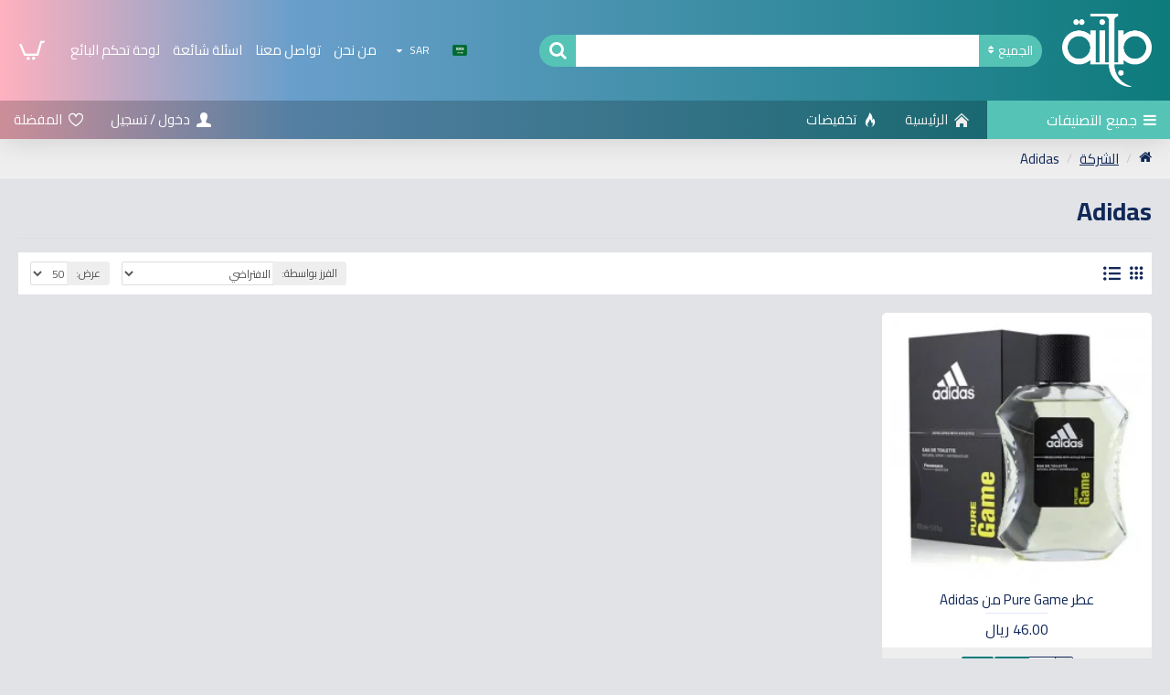

--- FILE ---
content_type: text/html; charset=utf-8
request_url: https://mjnna.com/store/index.php?route=product/manufacturer/info&manufacturer_id=17
body_size: 38876
content:
<!DOCTYPE html>
<html dir="rtl" lang="ar" class="desktop mac chrome chrome131 webkit oc30 is-guest route-product-manufacturer-info manufacturer-17 store-0 skin-3 desktop-header-active mobile-sticky no-compare layout-4" data-jb="14218c54" data-jv="3.1.8" data-ov="3.0.2.0">
<head typeof="og:website">
<meta charset="UTF-8" />
<meta name="viewport" content="width=device-width, initial-scale=1.0">
<meta http-equiv="X-UA-Compatible" content="IE=edge">
<title>Adidas</title>

						<link href="catalog/view/javascript/purpletree/bootstrap/css/bootstrap.min-a.css" rel="stylesheet" media="screen" />
<link href="catalog/view/theme/default/stylesheet/purpletree/custom-a.css" rel="stylesheet">
			
<base href="https://mjnna.com/store/" />
<link rel="preload" href="catalog/view/theme/journal3/icons/fonts/icomoon.woff2?v1" as="font" crossorigin>
<link rel="preconnect" href="https://fonts.googleapis.com/" crossorigin>
<link rel="preconnect" href="https://fonts.gstatic.com/" crossorigin>

      <!-- wkseo code -->
            <!-- wkseo code ends here -->
      
<meta property="fb:app_id" content=""/>
<meta property="og:type" content="website"/>
<meta property="og:title" content="Adidas"/>
<meta property="og:url" content="https://mjnna.com/store/index.php?route=product/manufacturer/info&manufacturer_id=17"/>
<meta property="og:image" content="https://mjnna.com/store/image/cache/catalog/Brands_Logos/adidas_logo-600x315w.png.webp"/>
<meta property="og:image:width" content="600"/>
<meta property="og:image:height" content="315"/>
<meta property="og:description" content="Adidas"/>

      <!-- wkseo code -->
            <!-- wkseo code ends here -->
      

      <!-- wkseo code -->
      
      <!-- wkseo code ends here -->
      
<script>window['Journal'] = {"isPopup":false,"isPhone":false,"isTablet":false,"isDesktop":true,"filterScrollTop":false,"filterUrlValuesSeparator":",","countdownDay":"\u064a\u0648\u0645","countdownHour":"\u0633\u0627\u0639\u0629","countdownMin":"\u062f\u0642\u064a\u0642\u0629","countdownSec":"\u062b\u0627\u0646\u064a\u0629","globalPageColumnLeftTabletStatus":true,"globalPageColumnRightTabletStatus":true,"scrollTop":true,"scrollToTop":true,"notificationHideAfter":"2000","quickviewPageStyleCloudZoomStatus":true,"quickviewPageStyleAdditionalImagesCarousel":false,"quickviewPageStyleAdditionalImagesCarouselStyleSpeed":"500","quickviewPageStyleAdditionalImagesCarouselStyleAutoPlay":true,"quickviewPageStyleAdditionalImagesCarouselStylePauseOnHover":true,"quickviewPageStyleAdditionalImagesCarouselStyleDelay":"3000","quickviewPageStyleAdditionalImagesCarouselStyleLoop":false,"quickviewPageStyleAdditionalImagesHeightAdjustment":"5","quickviewPageStyleProductStockUpdate":false,"quickviewPageStylePriceUpdate":true,"quickviewPageStyleOptionsSelect":"none","quickviewText":"\u0645\u0634\u0627\u0647\u062f\u0629 \u0633\u0631\u064a\u0639\u0629","mobileHeaderOn":"tablet","subcategoriesCarouselStyleSpeed":"500","subcategoriesCarouselStyleAutoPlay":false,"subcategoriesCarouselStylePauseOnHover":true,"subcategoriesCarouselStyleDelay":"3000","subcategoriesCarouselStyleLoop":false,"productPageStyleCloudZoomStatus":true,"productPageStyleCloudZoomPosition":"inner","productPageStyleAdditionalImagesCarousel":false,"productPageStyleAdditionalImagesCarouselStyleSpeed":"500","productPageStyleAdditionalImagesCarouselStyleAutoPlay":true,"productPageStyleAdditionalImagesCarouselStylePauseOnHover":true,"productPageStyleAdditionalImagesCarouselStyleDelay":"3000","productPageStyleAdditionalImagesCarouselStyleLoop":false,"productPageStyleAdditionalImagesHeightAdjustment":"5","productPageStyleProductStockUpdate":false,"productPageStylePriceUpdate":true,"productPageStyleOptionsSelect":"all","infiniteScrollStatus":true,"infiniteScrollOffset":"4","infiniteScrollLoadPrev":"\u062a\u062d\u0645\u064a\u0644 \u0627\u0644\u0645\u0646\u062a\u062c\u0627\u062a \u0627\u0644\u0633\u0627\u0628\u0642\u0629","infiniteScrollLoadNext":"\u062a\u062d\u0645\u064a\u0644 \u0627\u0644\u0645\u0646\u062a\u062c\u0627\u062a \u0627\u0644\u062a\u0627\u0644\u064a\u0629","infiniteScrollLoading":"\u062c\u0627\u0631\u064a \u0627\u0644\u062a\u062d\u0645\u064a\u0644...","infiniteScrollNoneLeft":"\u0644\u0642\u062f \u0648\u0635\u0644\u062a \u0644\u0646\u0647\u0627\u064a\u0629 \u0627\u0644\u0645\u0646\u062a\u062c\u0627\u062a.","checkoutUrl":"https:\/\/mjnna.com\/store\/index.php?route=checkout\/checkout","headerHeight":"110","headerCompactHeight":"50","mobileMenuOn":"","searchStyleSearchAutoSuggestStatus":true,"searchStyleSearchAutoSuggestDescription":false,"searchStyleSearchAutoSuggestSubCategories":true,"headerMiniSearchDisplay":"default","stickyStatus":true,"stickyFullHomePadding":false,"stickyFullwidth":true,"stickyAt":"","stickyHeight":"42","headerTopBarHeight":"35","topBarStatus":false,"headerType":"classic","headerMobileHeight":"60","headerMobileStickyStatus":true,"headerMobileTopBarVisibility":true,"headerMobileTopBarHeight":"30","notification":[{"m":137,"c":"4c84957e"}],"headerNotice":[{"m":56,"c":"2615d2f9"}],"columnsCount":0};</script>
<script>
if(window.NodeList&&!NodeList.prototype.forEach){NodeList.prototype.forEach=Array.prototype.forEach;}
(function(){if(Journal['isPhone']){return;}
var wrappers=['search','cart','cart-content','logo','language','currency'];var documentClassList=document.documentElement.classList;function extractClassList(){return['desktop','tablet','phone','desktop-header-active','mobile-header-active','mobile-menu-active'].filter(function(cls){return documentClassList.contains(cls);});}
function mqr(mqls,listener){Object.keys(mqls).forEach(function(k){mqls[k].addListener(listener);});listener();}
function mobileMenu(){console.warn('mobile menu!');var element=document.querySelector('#main-menu');var wrapper=document.querySelector('.mobile-main-menu-wrapper');if(element&&wrapper){wrapper.appendChild(element);}
var main_menu=document.querySelector('.main-menu');if(main_menu){main_menu.classList.add('accordion-menu');}
document.querySelectorAll('.main-menu .dropdown-toggle').forEach(function(element){element.classList.remove('dropdown-toggle');element.classList.add('collapse-toggle');element.removeAttribute('data-toggle');});document.querySelectorAll('.main-menu .dropdown-menu').forEach(function(element){element.classList.remove('dropdown-menu');element.classList.remove('j-dropdown');element.classList.add('collapse');});}
function desktopMenu(){console.warn('desktop menu!');var element=document.querySelector('#main-menu');var wrapper=document.querySelector('.desktop-main-menu-wrapper');if(element&&wrapper){wrapper.insertBefore(element,document.querySelector('#main-menu-2'));}
var main_menu=document.querySelector('.main-menu');if(main_menu){main_menu.classList.remove('accordion-menu');}
document.querySelectorAll('.main-menu .collapse-toggle').forEach(function(element){element.classList.add('dropdown-toggle');element.classList.remove('collapse-toggle');element.setAttribute('data-toggle','dropdown');});document.querySelectorAll('.main-menu .collapse').forEach(function(element){element.classList.add('dropdown-menu');element.classList.add('j-dropdown');element.classList.remove('collapse');});document.body.classList.remove('mobile-wrapper-open');}
function mobileHeader(){console.warn('mobile header!');Object.keys(wrappers).forEach(function(k){var element=document.querySelector('#'+wrappers[k]);var wrapper=document.querySelector('.mobile-'+wrappers[k]+'-wrapper');if(element&&wrapper){wrapper.appendChild(element);}
if(wrappers[k]==='cart-content'){if(element){element.classList.remove('j-dropdown');element.classList.remove('dropdown-menu');}}});var search=document.querySelector('#search');var cart=document.querySelector('#cart');if(search&&(Journal['searchStyle']==='full')){search.classList.remove('full-search');search.classList.add('mini-search');}
if(cart&&(Journal['cartStyle']==='full')){cart.classList.remove('full-cart');cart.classList.add('mini-cart')}}
function desktopHeader(){console.warn('desktop header!');Object.keys(wrappers).forEach(function(k){var element=document.querySelector('#'+wrappers[k]);var wrapper=document.querySelector('.desktop-'+wrappers[k]+'-wrapper');if(wrappers[k]==='cart-content'){if(element){element.classList.add('j-dropdown');element.classList.add('dropdown-menu');document.querySelector('#cart').appendChild(element);}}else{if(element&&wrapper){wrapper.appendChild(element);}}});var search=document.querySelector('#search');var cart=document.querySelector('#cart');if(search&&(Journal['searchStyle']==='full')){search.classList.remove('mini-search');search.classList.add('full-search');}
if(cart&&(Journal['cartStyle']==='full')){cart.classList.remove('mini-cart');cart.classList.add('full-cart');}
documentClassList.remove('mobile-cart-content-container-open');documentClassList.remove('mobile-main-menu-container-open');documentClassList.remove('mobile-overlay');}
function moveElements(classList){if(classList.includes('mobile-header-active')){mobileHeader();mobileMenu();}else if(classList.includes('mobile-menu-active')){desktopHeader();mobileMenu();}else{desktopHeader();desktopMenu();}}
var mqls={phone:window.matchMedia('(max-width: 768px)'),tablet:window.matchMedia('(max-width: 1024px)'),menu:window.matchMedia('(max-width: '+Journal['mobileMenuOn']+'px)')};mqr(mqls,function(){var oldClassList=extractClassList();if(Journal['isDesktop']){if(mqls.phone.matches){documentClassList.remove('desktop');documentClassList.remove('tablet');documentClassList.add('mobile');documentClassList.add('phone');}else if(mqls.tablet.matches){documentClassList.remove('desktop');documentClassList.remove('phone');documentClassList.add('mobile');documentClassList.add('tablet');}else{documentClassList.remove('mobile');documentClassList.remove('phone');documentClassList.remove('tablet');documentClassList.add('desktop');}
if(documentClassList.contains('phone')||(documentClassList.contains('tablet')&&Journal['mobileHeaderOn']==='tablet')){documentClassList.remove('desktop-header-active');documentClassList.add('mobile-header-active');}else{documentClassList.remove('mobile-header-active');documentClassList.add('desktop-header-active');}}
if(documentClassList.contains('desktop-header-active')&&mqls.menu.matches){documentClassList.add('mobile-menu-active');}else{documentClassList.remove('mobile-menu-active');}
var newClassList=extractClassList();if(oldClassList.join(' ')!==newClassList.join(' ')){if(documentClassList.contains('safari')&&!documentClassList.contains('ipad')&&navigator.maxTouchPoints&&navigator.maxTouchPoints>2){window.fetch('index.php?route=journal3/journal3/device_detect',{method:'POST',body:'device=ipad',headers:{'Content-Type':'application/x-www-form-urlencoded'}}).then(function(data){return data.json();}).then(function(data){if(data.response.reload){window.location.reload();}});}
if(document.readyState==='loading'){document.addEventListener('DOMContentLoaded',function(){moveElements(newClassList);});}else{moveElements(newClassList);}}});})();(function(){var cookies={};var style=document.createElement('style');var documentClassList=document.documentElement.classList;document.head.appendChild(style);document.cookie.split('; ').forEach(function(c){var cc=c.split('=');cookies[cc[0]]=cc[1];});if(Journal['popup']){for(var i in Journal['popup']){if(!cookies['p-'+Journal['popup'][i]['c']]){documentClassList.add('popup-open');documentClassList.add('popup-center');break;}}}
if(Journal['notification']){for(var i in Journal['notification']){if(cookies['n-'+Journal['notification'][i]['c']]){style.sheet.insertRule('.module-notification-'+Journal['notification'][i]['m']+'{ display:none }');}}}
if(Journal['headerNotice']){for(var i in Journal['headerNotice']){if(cookies['hn-'+Journal['headerNotice'][i]['c']]){style.sheet.insertRule('.module-header_notice-'+Journal['headerNotice'][i]['m']+'{ display:none }');}}}
if(Journal['layoutNotice']){for(var i in Journal['layoutNotice']){if(cookies['ln-'+Journal['layoutNotice'][i]['c']]){style.sheet.insertRule('.module-layout_notice-'+Journal['layoutNotice'][i]['m']+'{ display:none }');}}}})();</script>
<script>WebFontConfig = { google: { families: ["Cairo:400,700,600:latin-ext,arabic"] } };</script>
<script src="https://ajax.googleapis.com/ajax/libs/webfont/1.6.26/webfont.js" async></script>
<link href="catalog/view/theme/journal3/assets/f53943c22dbdb05a2e7dd37a79dec3dd.css?v=14218c54" type="text/css" rel="stylesheet" media="all" />
<link href="https://mjnna.com/store/index.php?route=product/manufacturer/info&amp;manufacturer_id=17" rel="canonical" />
<link href="https://mjnna.com/store/image/catalog/logos/mjnna_logos/favicon-f1.png" rel="icon" />
<link href="https://mjnna.com/store/ar" rel="alternate" />
<link href="https://mjnna.com/store/en-gb" rel="alternate" />
<!-- Global site tag (gtag.js) - Google Analytics -->
<script async src="https://www.googletagmanager.com/gtag/js?id=UA-140349575-1"></script>
<script>
  window.dataLayer = window.dataLayer || [];
  function gtag(){dataLayer.push(arguments);}
  gtag('js', new Date());
  gtag('config', 'UA-140349575-1');
</script>
<style>
.blog-post .post-details .post-stats{white-space:nowrap;overflow-x:auto;overflow-y:hidden;-webkit-overflow-scrolling:touch;;font-size:12px;background:rgba(223, 231, 247, 1);margin-bottom:30px;padding:8px;padding-left:12px;padding-right:12px}.blog-post .post-details .post-stats .p-category{flex-wrap:nowrap;display:inline-flex}.mobile .blog-post .post-details .post-stats{overflow-x:scroll}.blog-post .post-details .post-stats::-webkit-scrollbar{-webkit-appearance:none;height:1px;height:5px;width:5px}.blog-post .post-details .post-stats::-webkit-scrollbar-track{background-color:white}.blog-post .post-details .post-stats::-webkit-scrollbar-thumb{background-color:#999}.blog-post .post-details .post-stats .p-posted{display:inline-flex}.blog-post .post-details .post-stats .p-author{display:inline-flex}.blog-post .post-details .post-stats .p-date{display:inline-flex}.p-date-image{font-size:22px;color:rgba(255, 255, 255, 1);font-weight:700;background:rgba(0, 0, 0, 0.6);margin:7px}.blog-post .post-details .post-stats .p-comment{display:inline-flex}.blog-post .post-details .post-stats .p-view{display:inline-flex}.post-details{background:rgba(255,255,255,1);padding:15px}.post-content>p{margin-bottom:10px}.post-image{display:block;text-align:right;float:none}.post-content{column-count:2;column-gap:50px;column-rule-color:rgba(238, 238, 238, 1);column-rule-width:1px;column-rule-style:solid}.blog-post
.tags{margin-top:15px;justify-content:flex-start;font-size:12px;font-weight:700;justify-content:center}.blog-post .tags a, .blog-post .tags-title{margin-left:8px;margin-bottom:8px}.blog-post .tags
b{display:none}.blog-post .tags
a{border-radius:10px;padding-left:8px;padding-right:8px;font-weight:400;background:rgba(237, 242, 254, 1)}.blog-post .tags a:hover{color:rgba(255,255,255,1)}.post-comments{margin-top:20px}.reply-btn.btn{background:rgba(17,40,88,1)}.reply-btn.btn.btn.disabled::after{font-size:20px}.post-comment{margin-bottom:30px;padding-bottom:15px;border-width:0;border-bottom-width:1px;border-style:solid;border-color:rgba(221,221,221,1)}.post-reply{margin-top:15px;margin-right:60px;padding-top:20px;border-width:0;border-top-width:1px;border-style:solid;border-color:rgba(221,221,221,1)}.user-avatar{display:block;margin-left:15px;border-radius:50%}.module-blog_comments .side-image{display:block}.post-comment .user-name{font-size:18px;font-weight:700}.post-comment .user-data
div{font-size:12px}.post-comment .user-time::before{color:rgba(46, 175, 35, 1)}.post-comment .user-site::before{right:-1px}.post-comment .user-data .user-date{display:inline-flex}.post-comment .user-data .user-time{display:inline-flex}.comment-form .form-group:not(.required){display:flex}.user-data .user-site{display:inline-flex}.main-posts.post-grid .post-layout.swiper-slide{margin-left:20px;width:calc((100% - 3 * 20px) / 4 - 0.01px)}.main-posts.post-grid .post-layout:not(.swiper-slide){padding:10px;width:calc(100% / 4 - 0.01px)}.one-column #content .main-posts.post-grid .post-layout.swiper-slide{margin-left:20px;width:calc((100% - 2 * 20px) / 3 - 0.01px)}.one-column #content .main-posts.post-grid .post-layout:not(.swiper-slide){padding:10px;width:calc(100% / 3 - 0.01px)}.two-column #content .main-posts.post-grid .post-layout.swiper-slide{margin-left:20px;width:calc((100% - 2 * 20px) / 3 - 0.01px)}.two-column #content .main-posts.post-grid .post-layout:not(.swiper-slide){padding:10px;width:calc(100% / 3 - 0.01px)}.side-column .main-posts.post-grid .post-layout.swiper-slide{margin-left:20px;width:calc((100% - 0 * 20px) / 1 - 0.01px)}.side-column .main-posts.post-grid .post-layout:not(.swiper-slide){padding:10px;width:calc(100% / 1 - 0.01px)}.main-posts.post-grid{margin:-10px}.post-grid .post-thumb{background:rgba(255, 255, 255, 1);border-radius:5px}.desktop .post-grid .post-thumb:hover{box-shadow:-5px 10px 30px -5px rgba(0, 0, 0, 0.3)}.post-grid .post-thumb .image
a{border-top-right-radius:5px;border-top-left-radius:5px}.post-grid .post-thumb .image
img{filter:grayscale(0)}.post-grid .post-thumb:hover .image
img{transform:scale(1)}.post-grid .post-thumb
.caption{position:relative;bottom:auto;width:auto;padding-bottom:10px}.post-grid .post-thumb
.name{display:flex;width:auto;margin-left:auto;margin-right:auto;justify-content:center;margin-left:auto;margin-right:auto;padding:5px;margin-top:10px}.post-grid .post-thumb .name
a{white-space:normal;overflow:visible;text-overflow:initial;font-size:16px;color:rgba(17, 40, 88, 1);font-weight:700}.post-grid .post-thumb
.description{display:block;color:rgba(153, 153, 153, 1);text-align:center;padding:10px;padding-top:5px;padding-bottom:5px;margin-bottom:10px}.post-grid .post-thumb .button-group{display:flex;justify-content:center;margin-bottom:10px}.post-grid .post-thumb .btn-read-more::before{display:none}.post-grid .post-thumb .btn-read-more::after{display:none;content:'\e5c8' !important;font-family:icomoon !important}.post-grid .post-thumb .btn-read-more .btn-text{display:inline-block;padding:0}.post-grid .post-thumb .btn-read-more.btn, .post-grid .post-thumb .btn-read-more.btn:visited{color:rgba(17, 40, 88, 1)}.post-grid .post-thumb .btn-read-more.btn:hover{color:rgba(255, 255, 255, 1) !important;background:rgba(0, 0, 0, 0.3) !important}.post-grid .post-thumb .btn-read-more.btn{background:rgba(0, 0, 0, 0);border-width:3px;border-style:solid;border-color:rgba(17, 40, 88, 1);border-radius:0px !important}.post-grid .post-thumb .btn-read-more.btn:active, .post-grid .post-thumb .btn-read-more.btn:hover:active, .post-grid .post-thumb .btn-read-more.btn:focus:active{background:rgba(0, 0, 0, 0) !important;box-shadow:inset 0 2px 8px rgba(0, 0, 0, 0.15)}.post-grid .post-thumb .btn-read-more.btn:focus{background:rgba(0, 0, 0, 0);box-shadow:inset 0 0 20px rgba(0, 0, 0, 0.25)}.desktop .post-grid .post-thumb .btn-read-more.btn:hover{box-shadow:0 5px 30px -5px rgba(0, 0, 0, 0.15)}.post-grid .post-thumb .btn-read-more.btn.btn.disabled::after{font-size:20px}.post-grid .post-thumb .post-stats{display:flex;color:rgba(255, 255, 255, 1);justify-content:center;position:absolute;transform:translateY(-100%);width:100%;background:rgba(0, 0, 0, 0.65);padding:5px}.post-grid .post-thumb .post-stats .p-author{display:none}.post-grid .post-thumb .p-date{display:flex}.post-grid .post-thumb .post-stats .p-comment{display:none}.post-grid .post-thumb .post-stats .p-view{display:flex}.post-list .post-layout:not(.swiper-slide){margin-bottom:20px}.post-list .post-thumb
.caption{flex-basis:200px;background:rgba(255, 255, 255, 1);padding:15px}.post-list .post-thumb{background:rgba(221, 221, 221, 1);padding:1px}.post-list .post-thumb:hover .image
img{transform:scale(1)}.post-list .post-thumb
.name{display:flex;width:auto;margin-left:auto;margin-right:auto;justify-content:flex-start;margin-left:0;margin-right:auto}.post-list .post-thumb .name
a{white-space:normal;overflow:visible;text-overflow:initial;font-size:16px;font-weight:700}.post-list .post-thumb
.description{display:block;padding-top:5px;padding-bottom:5px}.post-list .post-thumb .button-group{display:flex;justify-content:flex-start;background:rgba(237, 242, 254, 1);padding:10px;margin:-15px;margin-top:10px;border-width:0;border-top-width:1px;border-style:solid;border-color:rgba(221, 221, 221, 1)}.post-list .post-thumb .btn-read-more::before{display:inline-block}.post-list .post-thumb .btn-read-more .btn-text{display:inline-block;padding:0
.4em}.post-list .post-thumb .btn-read-more::after{content:'\e5c8' !important;font-family:icomoon !important}.post-list .post-thumb .post-stats{display:flex;justify-content:flex-start;background:rgba(245, 245, 245, 1);padding:5px;margin:-15px;margin-bottom:10px;border-width:0;border-bottom-width:1px;border-style:solid;border-color:rgba(221, 221, 221, 1)}.post-list .post-thumb .post-stats .p-author{display:block}.post-list .post-thumb .p-date{display:flex}.post-list .post-thumb .post-stats .p-comment{display:block}.post-list .post-thumb .post-stats .p-view{display:flex}.blog-feed
span{display:block}.blog-feed{display:inline-flex}.blog-feed::before{content:'\f143' !important;font-family:icomoon !important;font-size:14px}.countdown{color:rgba(17, 40, 88, 1)}.countdown div
span{color:rgba(17,40,88,1)}.countdown>div{border-style:solid;border-color:rgba(221, 221, 221, 1)}.boxed-layout .site-wrapper{overflow:hidden}.boxed-layout
.header{padding:0
20px}.boxed-layout
.breadcrumb{padding-left:20px;padding-right:20px}.wrapper, .mega-menu-content, .site-wrapper > .container, .grid-cols,.desktop-header-active .is-sticky .header .desktop-main-menu-wrapper,.desktop-header-active .is-sticky .sticky-fullwidth-bg,.boxed-layout .site-wrapper, .breadcrumb, .title-wrapper, .page-title > span,.desktop-header-active .header .top-bar,.desktop-header-active .header .mid-bar,.desktop-main-menu-wrapper{max-width:1280px}.desktop-main-menu-wrapper .main-menu>.j-menu>.first-dropdown::before{transform:translateX(calc(0px - (100vw - 1280px) / 2))}html[dir='rtl'] .desktop-main-menu-wrapper .main-menu>.j-menu>.first-dropdown::before{transform:none;right:calc(0px - (100vw - 1280px) / 2)}.desktop-main-menu-wrapper .main-menu>.j-menu>.first-dropdown.mega-custom::before{transform:translateX(calc(0px - (200vw - 1280px) / 2))}html[dir='rtl'] .desktop-main-menu-wrapper .main-menu>.j-menu>.first-dropdown.mega-custom::before{transform:none;right:calc(0px - (200vw - 1280px) / 2)}body{background:rgba(225, 227, 231, 1);font-family:'Cairo';font-weight:400;font-size:14px;color:rgba(17, 40, 88, 1);line-height:1.5;-webkit-font-smoothing:antialiased}.site-wrapper > .container > .row, .footer-reveal .top-row, .footer-reveal .site-wrapper::before{background:rgba(225,227,231,1)}.site-wrapper>.container>.row{padding-top:20px;padding-bottom:20px}.column-left
#content{padding-right:25px}.column-right
#content{padding-left:25px}#content{background:rgba(225,227,231,1)}.side-column{max-width:200px;background:rgba(225, 227, 231, 1)}.one-column
#content{max-width:calc(100% - 200px)}.two-column
#content{max-width:calc(100% - 200px * 2)}#column-right{background:rgba(225,227,231,1)}.page-title{display:block}legend{font-size:18px;font-weight:700;border-width:0;border-bottom-width:1px;border-style:solid;border-color:rgba(221,221,221,1);padding-bottom:8px;margin-bottom:15px;white-space:normal;overflow:visible;text-overflow:initial}.title{font-size:28px;color:rgba(17,40,88,1);font-weight:700;text-align:right;text-transform:none;text-decoration:none;border-width:0;border-bottom-width:1px;border-style:solid;border-color:rgba(221,221,221,1);padding-bottom:7px;margin-bottom:15px;white-space:normal;overflow:visible;text-overflow:initial}.title::after{content:'';display:block;position:relative;margin-top:3px}.title.page-title>span::after{content:'';display:block;position:relative;margin-top:3px}.title::after,.title.page-title>span::after{width:2px;height:2px}.title.module-title{font-size:18px;padding-bottom:10px;white-space:normal;overflow:visible;text-overflow:initial}.side-column .title.module-title{font-size:14px;color:rgba(255,255,255,1);background:rgba(17,40,88,1);border-width:0px;border-radius:3px;padding:10px;margin-top:0px;white-space:normal;overflow:visible;text-overflow:initial}.btn,.btn:visited{font-size:13px;color:rgba(255,255,255,1)}.btn:hover{color:rgba(255, 255, 255, 1) !important;background:rgba(85, 195, 182, 1) !important}.btn:active,.btn:hover:active,.btn:focus:active{color:rgba(245, 245, 245, 1) !important;background:rgba(9, 132, 207, 1) !important;box-shadow:inset 0 2px 8px rgba(0,0,0,0.15)}.btn:focus{color:rgba(255, 255, 255, 1) !important;box-shadow:inset 0 0 20px rgba(0,0,0,0.25)}.btn{background:rgba(13, 123, 124, 1);padding:10px;border-radius:2px !important}.desktop .btn:hover{box-shadow:0 5px 30px -5px rgba(0,0,0,0.15)}.btn.btn.disabled::after{font-size:20px}.btn-secondary.btn:hover{background:rgba(85, 195, 182, 1) !important}.desktop .btn-secondary.btn:hover{box-shadow:0 5px 30px -5px rgba(0,0,0,0.15)}.btn-secondary.btn:active,.btn-secondary.btn:hover:active,.btn-secondary.btn:focus:active{box-shadow:inset 0 2px 8px rgba(0,0,0,0.15)}.btn-secondary.btn:focus{box-shadow:inset 0 0 20px rgba(0,0,0,0.25)}.btn-secondary.btn.btn.disabled::after{font-size:20px}.btn-success.btn{background:rgba(17,40,88,1)}.btn-success.btn.btn.disabled::after{font-size:20px}.btn-danger.btn{background:rgba(214,45,32,1)}.btn-danger.btn.btn.disabled::after{font-size:20px}.btn-warning.btn{background:rgba(214,45,32,1)}.btn-warning.btn.btn.disabled::after{font-size:20px}.btn-info.btn{background:rgba(153,153,153,1)}.btn-info.btn.btn.disabled::after{font-size:20px}.btn-light.btn,.btn-light.btn:visited{color:rgba(17,40,88,1)}.btn-light.btn:hover{color:rgba(255, 255, 255, 1) !important}.btn-light.btn{background:rgba(223, 231, 247, 1);border-style:none;padding:6px;padding-left:8px;padding-right:8px;border-radius:0px !important}.btn-light.btn.btn.disabled::after{font-size:20px}.btn-dark.btn{background:rgba(17,40,88,1)}.btn-dark.btn.btn.disabled::after{font-size:20px}.buttons{background:rgba(255, 255, 255, 1);margin-top:20px;padding:10px;border-width:1px;border-style:solid;border-color:rgba(221, 221, 221, 1);border-radius:3px;font-size:13px}.buttons .pull-left
.btn{background:rgba(214, 45, 32, 1)}.buttons .pull-left .btn.btn.disabled::after{font-size:20px}.buttons .pull-right .btn::after{content:'\e5c8' !important;font-family:icomoon !important}.buttons .pull-left .btn::before{content:'\e5c4' !important;font-family:icomoon !important}.buttons>div{flex:0 0 auto;width:auto;flex-basis:0}.buttons > div
.btn{width:auto}.buttons .pull-left{margin-right:auto}.buttons .pull-right:only-child{flex:0 0 auto;width:auto;margin:0
auto 0 0}.buttons .pull-right:only-child
.btn{width:auto}.tags{margin-top:15px;justify-content:flex-start;font-size:12px;font-weight:700}.tags a,.tags-title{margin-left:8px;margin-bottom:8px}.tags
b{display:none}.tags
a{border-radius:10px;padding-left:8px;padding-right:8px;font-weight:400;background:rgba(237, 242, 254, 1)}.tags a:hover{color:rgba(255,255,255,1)}.breadcrumb{display:block !important;text-align:right;padding:10px;padding-right:0px;white-space:normal;-webkit-overflow-scrolling:touch}.breadcrumb::before{background:rgba(238, 238, 238, 1);border-width:0;border-bottom-width:1px;border-style:solid;border-color:rgba(245, 245, 245, 1)}.breadcrumb li:first-of-type a i::before{content:'\f015' !important;font-family:icomoon !important;font-size:15px}.breadcrumb
a{font-size:15px;text-decoration:underline}.breadcrumb li:last-of-type
a{color:rgba(17, 40, 88, 1)}.mobile
.breadcrumb{overflow-x:visible}.breadcrumb::-webkit-scrollbar{-webkit-appearance:initial;height:1px;height:1px;width:1px}.breadcrumb::-webkit-scrollbar-track{background-color:white}.breadcrumb::-webkit-scrollbar-thumb{background-color:#999}.panel-group .panel-heading a::before{content:'\eba1' !important;font-family:icomoon !important;order:-1}.panel-group .panel-active .panel-heading a::before{content:'\eb86' !important;font-family:icomoon !important}.panel-group .panel-heading
a{justify-content:flex-start;font-size:15px;text-transform:none;padding:13px}.panel-group .panel-heading{background:rgba(255, 255, 255, 1);border-width:0;border-bottom-width:1px;border-style:solid;border-color:rgba(221, 221, 221, 1)}.panel-group .panel-heading:hover, .panel-group .panel-active .panel-heading{background:rgba(237,242,254,1)}.panel-group{border-width:1px;border-style:solid;border-color:rgba(221, 221, 221, 1)}.panel-group .panel-body{padding:15px}body h1, body h2, body h3, body h4, body h5, body
h6{font-family:'Cairo';font-weight:400}body
a{font-family:'Cairo';font-weight:400;color:rgba(17, 40, 88, 1);display:inline-block}body a:focus{font-family:'Cairo';font-weight:400}body a:hover{font-family:'Cairo';font-weight:400;color:rgba(85, 195, 182, 1)}body a:active{font-family:'Cairo';font-weight:400}body a:visited{font-family:'Cairo';font-weight:400}body
p{font-family:'Cairo';font-weight:400;margin-bottom:10px}body
span{font-family:'Cairo';font-weight:400}body
b{font-family:'Cairo';font-weight:400}body
i{font-family:'Cairo';font-weight:400}body
em{font-family:'Cairo';font-weight:400;color:rgba(153, 153, 153, 1)}body
font{font-family:'Cairo';font-weight:400}body
ol{font-family:'Cairo';font-weight:400}body
ul{font-family:'Cairo';font-weight:400}body
h1{font-family:'Cairo';font-weight:400;margin-bottom:20px}body
h2{font-family:'Cairo';font-weight:400;margin-bottom:15px}body
h3{font-family:'Cairo';font-weight:400;margin-bottom:15px}body
h4{font-family:'Cairo';font-weight:700;font-size:22px;text-transform:uppercase;margin-bottom:15px}body
h5{font-family:'Cairo';font-weight:400;font-size:18px;margin-bottom:15px}body
h6{font-family:'Cairo';font-weight:400;font-size:12px;color:rgba(255, 255, 255, 1);text-transform:uppercase;padding:6px;padding-left:10px;padding-right:10px;margin-bottom:15px;display:inline-block}body
div{font-family:'Cairo';font-weight:400}body
blockquote{font-family:'Cairo';font-weight:400;font-size:16px;font-style:italic;background:rgba(237, 242, 254, 1);padding:15px;padding-top:10px;padding-bottom:10px;margin-top:15px;margin-bottom:15px;border-radius:3px;float:none;display:block;max-width:500px}body blockquote::before{margin-left:auto;margin-right:initial;float:right;content:'\e98f' !important;font-family:icomoon !important;margin-left:10px}body
hr{margin-top:20px;margin-bottom:20px;overflow:hidden}body .drop-cap{font-family:'Cairo' !important;font-weight:700 !important;font-family:'Cairo';font-weight:700;margin-left:5px}body .amp::before{content:'\e901' !important;font-family:icomoon !important;font-size:25px;color:rgba(153, 153, 153, 1);right:1px;top:3px}body
.amp{font-family:'Cairo';font-weight:400}body .video-responsive{max-width:550px;margin-bottom:15px}.count-badge{color:rgba(255, 255, 255, 1);background:rgba(214, 45, 32, 1);border-radius:20px}.desktop a:hover .count-badge{background:rgba(17, 40, 88, 1) !important}.count-zero{display:none !important}.product-label
b{color:rgba(255,255,255,1);font-weight:700;background:rgba(17,40,88,0.82);padding:6px}.tooltip-inner{font-size:12px;color:rgba(255, 255, 255, 1);border-radius:3px;box-shadow:0 -5px 30px -5px rgba(0, 0, 0, 0.15)}table
td{background:rgba(255, 255, 255, 1)}table tbody tr:nth-child(even) td{background:rgba(250, 250, 250, 1)}table td, table
th{border-color:rgba(221, 221, 221, 1) !important}table{border-width:1px !important;border-style:solid !important;border-color:rgba(221, 221, 221, 1) !important}table thead
td{background:rgba(245, 245, 245, 1)}table tfoot
td{background:rgba(245,245,245,1)}.table-responsive{border-width:1px;border-style:solid;border-color:rgba(221,221,221,1)}.table-responsive::-webkit-scrollbar-track{background-color:rgba(255,255,255,1)}.table-responsive::-webkit-scrollbar{height:5px;width:5px}.form-group .control-label{display:flex;max-width:180px;padding-top:7px;padding-bottom:5px;justify-content:flex-start}.required .control-label+div::before{display:none}.required .control-label::after{display:inline}label{font-size:13px;color:rgba(17,40,88,1)}.has-error{color:rgba(214, 45, 32, 1) !important}.has-error .form-control{border-color:rgba(214, 45, 32, 1) !important}.required .control-label::after, .required .control-label+div::before,.text-danger{font-size:22px}.form-group{margin-bottom:8px}.required.has-error .control-label::after, .required.has-error .control-label+div::before{color:rgba(214, 45, 32, 1) !important}input.form-control{background:rgba(255, 255, 255, 1) !important;border-width:1px !important;border-style:solid !important;border-color:rgba(221, 221, 221, 1) !important;border-radius:2px !important;max-width:335px}input.form-control:focus{box-shadow:inset 0 0 3px rgba(0,0,0,0.15)}textarea.form-control{background:rgba(255, 255, 255, 1) !important;border-width:1px !important;border-style:solid !important;border-color:rgba(221, 221, 221, 1) !important;border-radius:2px !important}textarea.form-control:focus{box-shadow:inset 0 0 3px rgba(0,0,0,0.15)}select.form-control{background:rgba(255, 255, 255, 1) !important;border-width:1px !important;border-style:solid !important;border-color:rgba(221, 221, 221, 1) !important;border-radius:2px !important;max-width:335px}select.form-control:focus{box-shadow:inset 0 0 3px rgba(0,0,0,0.15)}.radio{width:100%}.checkbox{width:100%}.input-group .input-group-btn
.btn{padding:8px;min-width:35px;min-height:33px;min-width:35px;min-height:35px;margin-right:5px}.input-group .input-group-btn .btn.btn.disabled::after{font-size:20px}.product-option-file .btn i::before{content:'\ebd8' !important;font-family:icomoon !important}.stepper input.form-control{background:rgba(255, 255, 255, 1) !important;border-width:0px !important;border-radius:2px !important;box-shadow:0 2px 15px -2px rgba(0, 0, 0, 0.15)}.stepper input.form-control:focus{box-shadow:inset 0 0 3px rgba(0,0,0,0.15)}.stepper{width:50px;border-style:solid;border-color:rgba(17, 40, 88, 1);border-radius:2px}.stepper span
i{color:rgba(17,40,88,1);background-color:rgba(221,221,221,1)}.pagination-results{letter-spacing:1px;background:rgba(245, 245, 245, 1);margin-top:20px;padding:10px;border-width:1px;border-style:solid;border-color:rgba(221, 221, 221, 1);justify-content:flex-start}.pagination-results .text-right{display:block}.pagination>li>a{color:rgba(17,40,88,1)}.pagination>li>a,.pagination>li>span{padding:3px}.pagination > li:first-child a::before, .pagination > li:last-child a::before{content:'\f0a8' !important;font-family:icomoon !important;font-size:15px}.pagination > li .prev::before, .pagination > li .next::before{content:'\f100' !important;font-family:icomoon !important;font-size:15px}.pagination>li:not(:first-of-type){margin-left:7px}.rating .fa-stack{font-size:13px;width:1.1em}.rating .fa-star-o:only-child{color:rgba(153,153,153,1)}.popup-inner-body{max-height:calc(100vh - 55px * 2)}.popup-container{max-width:calc(100% - 20px * 2)}.popup-bg{background:rgba(0,0,0,0.75)}.popup-body,.popup{background:rgba(245, 245, 245, 1)}.popup-content, .popup .site-wrapper{padding:15px}.popup-body{border-radius:5px;box-shadow:0 0 50px -10px}.popup-close{width:30px;height:30px;margin-left:-12px;margin-top:12px}.popup-container>.btn{padding:10px;box-shadow:0 2px 5px rgba(0, 0, 0, 0.15);border-radius:50% !important;min-width:25px;min-height:25px}.desktop .popup-container>.btn:hover{box-shadow:0 5px 30px -5px rgba(0,0,0,0.25)}.popup-container>.btn:active,.popup-container>.btn:hover:active,.popup-container>.btn:focus:active{box-shadow:inset 0 0 20px rgba(0,0,0,0.25)}.popup-container>.btn:focus{box-shadow:inset 0 0 20px rgba(0,0,0,0.25)}.popup-container>.btn.btn.disabled::after{font-size:20px}.scroll-top i::before{content:'\e957' !important;font-family:icomoon !important;font-size:40px;color:rgba(17, 40, 88, 1)}.scroll-top:hover i::before{color:rgba(85,195,182,1)}.scroll-top{right:auto;left:10px;transform:translateX(0)}.journal-loading > i::before, .ias-spinner > i::before, .lg-outer .lg-item::after,.btn.disabled::after{content:'\e92e' !important;font-family:icomoon !important;font-size:28px}.journal-loading > .fa-spin, .lg-outer .lg-item::after,.btn.disabled::after{animation:fa-spin infinite linear;;animation-duration:600ms}.btn-cart::before,.fa-shopping-cart::before{content:'\ea9b' !important;font-family:icomoon !important}.btn-wishlist::before{content:'\eb67' !important;font-family:icomoon !important}.btn-compare::before,.compare-btn::before{content:'\eab6' !important;font-family:icomoon !important}.fa-refresh::before{content:'\f021' !important;font-family:icomoon !important}.fa-times-circle::before,.fa-times::before,.reset-filter::before,.notification-close::before,.popup-close::before,.hn-close::before{content:'\e5cd' !important;font-family:icomoon !important}.p-author::before{content:'\eadc' !important;font-family:icomoon !important;font-size:11px;margin-left:5px}.p-date::before{content:'\f133' !important;font-family:icomoon !important;margin-left:5px}.p-time::before{content:'\eb29' !important;font-family:icomoon !important;margin-left:5px}.p-comment::before{content:'\f27a' !important;font-family:icomoon !important;margin-left:5px}.p-view::before{content:'\f06e' !important;font-family:icomoon !important;margin-left:5px}.p-category::before{content:'\f022' !important;font-family:icomoon !important;margin-left:5px}.user-site::before{content:'\e321' !important;font-family:icomoon !important;right:-1px;margin-left:5px}.desktop ::-webkit-scrollbar{width:12px}.desktop ::-webkit-scrollbar-thumb{background:rgba(17, 40, 88, 1);border-width:3px;border-style:solid;border-color:rgba(238, 238, 238, 1);border-radius:10px}.desktop ::-webkit-scrollbar-thumb:hover{background:rgba(17,40,88,0.82)}.expand-content{max-height:70px}.block-expand.btn,.block-expand.btn:visited{font-size:12px}.block-expand.btn:hover{background:rgba(85, 195, 182, 1) !important}.block-expand.btn{padding:2px;padding-left:7px;padding-right:7px;min-width:20px;min-height:20px}.desktop .block-expand.btn:hover{box-shadow:0 5px 30px -5px rgba(0,0,0,0.25)}.block-expand.btn:active,.block-expand.btn:hover:active,.block-expand.btn:focus:active{box-shadow:inset 0 0 20px rgba(0,0,0,0.25)}.block-expand.btn:focus{box-shadow:inset 0 0 20px rgba(0,0,0,0.25)}.block-expand.btn.btn.disabled::after{font-size:20px}.block-expand::after{content:'Show More'}.block-expanded .block-expand::after{content:'Show Less'}.block-expand::before{content:'\f078' !important;font-family:icomoon !important;margin-left:5px}.block-expanded .block-expand::before{content:'\f077' !important;font-family:icomoon !important}.block-expand-overlay{background:linear-gradient(to bottom, transparent, rgba(245, 245, 245, 1))}.safari .block-expand-overlay{background:linear-gradient(to bottom, rgba(255,255,255,0), rgba(245, 245, 245, 1))}.iphone .block-expand-overlay{background:linear-gradient(to bottom, rgba(255,255,255,0), rgba(245, 245, 245, 1))}.ipad .block-expand-overlay{background:linear-gradient(to bottom,rgba(255,255,255,0),rgba(245,245,245,1))}.old-browser{color:rgba(0, 0, 0, 1);background:rgba(255, 255, 0, 1)}.j-loader .journal-loading>i::before{margin-top:-2px}.j-loader{background:rgba(187,198,221,1)}.notification-cart.notification{max-width:400px;margin:20px;margin-bottom:0px;padding:10px;background:rgba(255, 255, 255, 1);border-radius:5px;box-shadow:0 0 20px rgba(0, 0, 0, 0.25)}.notification-cart .notification-close{display:block;margin-left:-12px;margin-top:-12px}.notification-cart .notification-close.btn{padding:10px;box-shadow:0 2px 5px rgba(0, 0, 0, 0.15);border-radius:50% !important;min-width:25px;min-height:25px}.desktop .notification-cart .notification-close.btn:hover{box-shadow:0 5px 30px -5px rgba(0, 0, 0, 0.25)}.notification-cart .notification-close.btn:active, .notification-cart .notification-close.btn:hover:active, .notification-cart .notification-close.btn:focus:active{box-shadow:inset 0 0 20px rgba(0, 0, 0, 0.25)}.notification-cart .notification-close.btn:focus{box-shadow:inset 0 0 20px rgba(0, 0, 0, 0.25)}.notification-cart .notification-close.btn.btn.disabled::after{font-size:20px}.notification-cart
img{display:block;margin-left:10px;margin-bottom:10px}.notification-cart .notification-buttons{display:flex;background:rgba(237, 242, 254, 1);padding:10px;margin:-10px;margin-top:5px}.notification-cart .notification-view-cart{display:inline-flex;flex-grow:1}.notification-cart .notification-view-cart::before{content:'\ea9b' !important;font-family:icomoon !important}.notification-cart .notification-checkout.btn{background:rgba(17, 40, 88, 1)}.notification-cart .notification-checkout.btn.btn.disabled::after{font-size:20px}.notification-cart .notification-checkout{display:inline-flex;flex-grow:1;margin-right:10px}.notification-cart .notification-checkout::before{content:'\e5c8' !important;font-family:icomoon !important}.notification-wishlist.notification{max-width:400px;margin:20px;margin-bottom:0px;padding:10px;background:rgba(255, 255, 255, 1);border-radius:5px;box-shadow:0 0 20px rgba(0, 0, 0, 0.25)}.notification-wishlist .notification-close{display:block;margin-left:-12px;margin-top:-12px}.notification-wishlist .notification-close.btn{padding:10px;box-shadow:0 2px 5px rgba(0, 0, 0, 0.15);border-radius:50% !important;min-width:25px;min-height:25px}.desktop .notification-wishlist .notification-close.btn:hover{box-shadow:0 5px 30px -5px rgba(0, 0, 0, 0.25)}.notification-wishlist .notification-close.btn:active, .notification-wishlist .notification-close.btn:hover:active, .notification-wishlist .notification-close.btn:focus:active{box-shadow:inset 0 0 20px rgba(0, 0, 0, 0.25)}.notification-wishlist .notification-close.btn:focus{box-shadow:inset 0 0 20px rgba(0, 0, 0, 0.25)}.notification-wishlist .notification-close.btn.btn.disabled::after{font-size:20px}.notification-wishlist
img{display:block;margin-left:10px;margin-bottom:10px}.notification-wishlist .notification-buttons{display:flex;background:rgba(237, 242, 254, 1);padding:10px;margin:-10px;margin-top:5px}.notification-wishlist .notification-view-cart{display:inline-flex;flex-grow:1}.notification-wishlist .notification-view-cart::before{content:'\ea9b' !important;font-family:icomoon !important}.notification-wishlist .notification-checkout.btn{background:rgba(17, 40, 88, 1)}.notification-wishlist .notification-checkout.btn.btn.disabled::after{font-size:20px}.notification-wishlist .notification-checkout{display:inline-flex;flex-grow:1;margin-right:10px}.notification-wishlist .notification-checkout::before{content:'\e5c8' !important;font-family:icomoon !important}.notification-compare.notification{max-width:400px;margin:20px;margin-bottom:0px;padding:10px;background:rgba(255, 255, 255, 1);border-radius:5px;box-shadow:0 0 20px rgba(0, 0, 0, 0.25)}.notification-compare .notification-close{display:block;margin-left:-12px;margin-top:-12px}.notification-compare .notification-close.btn{padding:10px;box-shadow:0 2px 5px rgba(0, 0, 0, 0.15);border-radius:50% !important;min-width:25px;min-height:25px}.desktop .notification-compare .notification-close.btn:hover{box-shadow:0 5px 30px -5px rgba(0, 0, 0, 0.25)}.notification-compare .notification-close.btn:active, .notification-compare .notification-close.btn:hover:active, .notification-compare .notification-close.btn:focus:active{box-shadow:inset 0 0 20px rgba(0, 0, 0, 0.25)}.notification-compare .notification-close.btn:focus{box-shadow:inset 0 0 20px rgba(0, 0, 0, 0.25)}.notification-compare .notification-close.btn.btn.disabled::after{font-size:20px}.notification-compare
img{display:block;margin-left:10px;margin-bottom:10px}.notification-compare .notification-buttons{display:flex;background:rgba(237, 242, 254, 1);padding:10px;margin:-10px;margin-top:5px}.notification-compare .notification-view-cart{display:inline-flex;flex-grow:1}.notification-compare .notification-view-cart::before{content:'\ea9b' !important;font-family:icomoon !important}.notification-compare .notification-checkout.btn{background:rgba(17, 40, 88, 1)}.notification-compare .notification-checkout.btn.btn.disabled::after{font-size:20px}.notification-compare .notification-checkout{display:inline-flex;flex-grow:1;margin-right:10px}.notification-compare .notification-checkout::before{content:'\e5c8' !important;font-family:icomoon !important}.popup-quickview .popup-container{width:700px}.popup-quickview .popup-inner-body{height:600px}.route-product-product.popup-quickview .product-info .product-left{width:50%}.route-product-product.popup-quickview .product-info .product-right{width:calc(100% - 50%);padding-right:20px}.route-product-product.popup-quickview h1.page-title{display:block}.route-product-product.popup-quickview div.page-title{display:none}.route-product-product.popup-quickview .direction-horizontal .additional-image{width:calc(100% / 4)}.route-product-product.popup-quickview .additional-images .swiper-container{overflow:hidden}.route-product-product.popup-quickview .additional-images .swiper-buttons{display:block;top:50%}.route-product-product.popup-quickview .additional-images .swiper-button-prev{left:auto;right:0;transform:translate(0, -50%)}.route-product-product.popup-quickview .additional-images .swiper-button-next{left:0;right:auto;transform:translate(0, -50%)}.route-product-product.popup-quickview .additional-images .swiper-buttons
div{width:70px;height:20px;background:rgba(153, 153, 153, 1)}.route-product-product.popup-quickview .additional-images .swiper-button-disabled{opacity:0}.route-product-product.popup-quickview .additional-images .swiper-buttons div::before{content:'\e5c4' !important;font-family:icomoon !important;color:rgba(255, 255, 255, 1)}.route-product-product.popup-quickview .additional-images .swiper-buttons .swiper-button-next::before{content:'\e5c8' !important;font-family:icomoon !important;color:rgba(255, 255, 255, 1)}.route-product-product.popup-quickview .additional-images .swiper-pagination{display:none !important;margin-bottom:-10px;right:50%;left:auto;transform:translateX(50%)}.route-product-product.popup-quickview .additional-images
.swiper{padding-bottom:0;;padding-bottom:10px}.route-product-product.popup-quickview .additional-images .swiper-pagination-bullet{width:10px;height:10px}.route-product-product.popup-quickview .additional-images .swiper-pagination>span+span{margin-right:7px}.desktop .route-product-product.popup-quickview .additional-images .swiper-pagination-bullet:hover{background-color:rgba(17, 40, 88, 1)}.route-product-product.popup-quickview .additional-images .swiper-pagination-bullet.swiper-pagination-bullet-active{background-color:rgba(17, 40, 88, 1)}.route-product-product.popup-quickview .additional-images .swiper-pagination>span{border-radius:10px}.route-product-product.popup-quickview .additional-image{padding:calc(10px / 2)}.route-product-product.popup-quickview .additional-images{margin-top:10px;margin-left:-5px;margin-right:-5px}.route-product-product.popup-quickview .product-info .product-stats li::before{content:'\f111' !important;font-family:icomoon !important}.route-product-product.popup-quickview .product-info .product-stats
ul{width:100%}.route-product-product.popup-quickview .product-stats .product-views::before{content:'\f06e' !important;font-family:icomoon !important}.route-product-product.popup-quickview .product-stats .product-sold::before{content:'\e263' !important;font-family:icomoon !important}.route-product-product.popup-quickview .product-info .custom-stats{justify-content:space-between}.route-product-product.popup-quickview .product-info .product-details
.rating{justify-content:flex-start}.route-product-product.popup-quickview .product-info .product-details .countdown-wrapper{display:block}.route-product-product.popup-quickview .product-info .product-details .product-price-group{text-align:left}.route-product-product.popup-quickview .product-info .product-details .price-group{justify-content:flex-start;flex-direction:row;align-items:center}.route-product-product.popup-quickview .product-info .product-details .product-price-new{order:-1}.route-product-product.popup-quickview .product-info .product-details .product-points{display:block}.route-product-product.popup-quickview .product-info .product-details .product-tax{display:block}.route-product-product.popup-quickview .product-info .product-details
.discounts{display:block}.route-product-product.popup-quickview .product-info .product-details .product-discount{color:rgba(85, 195, 182, 1)}.route-product-product.popup-quickview .product-info .product-details .product-options>.options-title{display:none}.route-product-product.popup-quickview .product-info .product-details .product-options>h3{display:block}.route-product-product.popup-quickview .product-info .product-options .push-option > div input:checked+img{box-shadow:inset 0 0 8px rgba(0, 0, 0, 0.7)}.route-product-product.popup-quickview .product-info .product-details .button-group-page{position:fixed;width:100%;z-index:1000;;background:rgba(238, 238, 238, 1);padding:10px;margin:0px;border-width:0;border-top-width:1px;border-style:solid;box-shadow:-5px 10px 30px -5px rgba(0,0,0,0.3)}.route-product-product.popup-quickview{padding-bottom:60px !important}.route-product-product.popup-quickview .site-wrapper{padding-bottom:0 !important}.route-product-product.popup-quickview.mobile .product-info .product-right{padding-bottom:60px !important}.route-product-product.popup-quickview .product-info .button-group-page
.stepper{display:none}.route-product-product.popup-quickview .product-info .button-group-page .btn-cart{display:inline-flex;margin-left:7px}.route-product-product.popup-quickview .product-info .button-group-page .btn-cart::before, .route-product-product.popup-quickview .product-info .button-group-page .btn-cart .btn-text{display:inline-block}.route-product-product.popup-quickview .product-info .product-details .stepper-group{flex-grow:1}.route-product-product.popup-quickview .product-info .product-details .stepper-group .btn-cart{flex-grow:1}.route-product-product.popup-quickview .product-info .button-group-page .btn-cart::before{content:'\ea9b' !important;font-family:icomoon !important;font-size:17px}.route-product-product.popup-quickview .product-info .button-group-page .btn-more-details{display:inline-flex;flex-grow:0}.route-product-product.popup-quickview .product-info .button-group-page .btn-more-details .btn-text{display:none}.route-product-product.popup-quickview .product-info .button-group-page .btn-more-details::after{content:'\e5c8' !important;font-family:icomoon !important;font-size:18px}.route-product-product.popup-quickview .product-info .button-group-page .btn-more-details.btn, .route-product-product.popup-quickview .product-info .button-group-page .btn-more-details.btn:visited{font-size:13px;color:rgba(255, 255, 255, 1)}.route-product-product.popup-quickview .product-info .button-group-page .btn-more-details.btn:hover{color:rgba(255, 255, 255, 1) !important;background:rgba(85, 195, 182, 1) !important}.route-product-product.popup-quickview .product-info .button-group-page .btn-more-details.btn:active, .route-product-product.popup-quickview .product-info .button-group-page .btn-more-details.btn:hover:active, .route-product-product.popup-quickview .product-info .button-group-page .btn-more-details.btn:focus:active{color:rgba(245, 245, 245, 1) !important;background:rgba(9, 132, 207, 1) !important;box-shadow:inset 0 2px 8px rgba(0, 0, 0, 0.15)}.route-product-product.popup-quickview .product-info .button-group-page .btn-more-details.btn:focus{color:rgba(255, 255, 255, 1) !important;box-shadow:inset 0 0 20px rgba(0, 0, 0, 0.25)}.route-product-product.popup-quickview .product-info .button-group-page .btn-more-details.btn{background:rgba(13, 123, 124, 1);padding:10px;border-radius:2px !important}.desktop .route-product-product.popup-quickview .product-info .button-group-page .btn-more-details.btn:hover{box-shadow:0 5px 30px -5px rgba(0, 0, 0, 0.15)}.route-product-product.popup-quickview .product-info .button-group-page .btn-more-details.btn.btn.disabled::after{font-size:20px}.route-product-product.popup-quickview .product-info .product-details .button-group-page .wishlist-compare{flex-grow:0 !important;margin:0px
!important}.route-product-product.popup-quickview .product-info .button-group-page .wishlist-compare{margin-right:auto}.route-product-product.popup-quickview .product-info .button-group-page .btn-wishlist{display:inline-flex;margin:0px;margin-left:7px}.route-product-product.popup-quickview .product-info .button-group-page .btn-wishlist .btn-text{display:none}.route-product-product.popup-quickview .product-info .button-group-page .wishlist-compare .btn-wishlist{width:auto !important}.route-product-product.popup-quickview .product-info .button-group-page .btn-wishlist::before{font-size:18px;margin-left:0px}.route-product-product.popup-quickview .product-info .button-group-page .btn-wishlist.btn{background:rgba(17, 40, 88, 1)}.route-product-product.popup-quickview .product-info .button-group-page .btn-wishlist.btn.btn.disabled::after{font-size:20px}.route-product-product.popup-quickview .product-info .button-group-page .btn-compare{display:none;margin-left:7px}.route-product-product.popup-quickview .product-info .button-group-page .btn-compare .btn-text{display:none}.route-product-product.popup-quickview .product-info .button-group-page .wishlist-compare .btn-compare{width:auto !important}.route-product-product.popup-quickview .product-info .button-group-page .btn-compare::before{font-size:18px;margin-left:0px}.route-product-product.popup-quickview .product-info .button-group-page .btn-compare.btn{background:rgba(17, 40, 88, 1)}.route-product-product.popup-quickview .product-info .button-group-page .btn-compare.btn.btn.disabled::after{font-size:20px}.popup-quickview .product-right
.description{order:-1}.popup-quickview
.description{padding:15px;border-width:1px;border-style:solid;border-color:rgba(221, 221, 221, 1)}.popup-quickview .expand-content{overflow:hidden}.login-box
.title{font-size:18px;font-weight:700;border-width:0;border-bottom-width:1px;border-style:solid;border-color:rgba(221,221,221,1);padding-bottom:8px;margin-bottom:15px;white-space:normal;overflow:visible;text-overflow:initial}.login-box{flex-direction:row}.login-box
.well{padding:10px}.popup-login .popup-container{width:500px}.popup-login .popup-inner-body{height:265px}.popup-register .popup-container{width:500px}.popup-register .popup-inner-body{height:590px}.account-list>li>a::before{content:'\e93f' !important;font-family:icomoon !important;font-size:45px;margin:0}.account-list .edit-info{display:flex}.route-information-sitemap .site-edit{display:block}.account-list .edit-pass{display:flex}.route-information-sitemap .site-pass{display:block}.account-list .edit-address{display:flex}.route-information-sitemap .site-address{display:block}.account-list .edit-wishlist{display:flex}.my-cards{display:none}.account-list .edit-order{display:flex}.route-information-sitemap .site-history{display:block}.account-list .edit-downloads{display:flex}.route-information-sitemap .site-download{display:block}.account-list .edit-rewards{display:none}.account-list .edit-returns{display:flex}.account-list .edit-transactions{display:flex}.account-list .edit-recurring{display:none}.my-affiliates{display:none}.my-newsletter .account-list{display:none}.my-affiliates
.title{display:block}.my-newsletter
.title{display:block}.my-account
.title{display:none}.my-orders
.title{display:block}.my-cards
.title{display:block}.account-page
.title{font-size:28px;color:rgba(17, 40, 88, 1);font-weight:700;text-align:right;text-transform:none;text-decoration:none;border-width:0;border-bottom-width:1px;border-style:solid;border-color:rgba(221, 221, 221, 1);padding-bottom:7px;margin-bottom:15px;white-space:normal;overflow:visible;text-overflow:initial}.account-page .title::after{content:'';display:block;position:relative;margin-top:3px}.account-page .title.page-title>span::after{content:'';display:block;position:relative;margin-top:3px}.account-page .title::after, .account-page .title.page-title>span::after{width:2px;height:2px}.account-list>li>a{background:rgba(255, 255, 255, 1);padding:10px;border-width:1px;border-style:solid;border-color:rgba(221, 221, 221, 1);border-radius:4px;flex-direction:column;width:100%;text-align:center}.desktop .account-list>li>a:hover{background:rgba(237,242,254,1)}.account-list>li>a:hover{box-shadow:0 5px 30px -5px rgba(0,0,0,0.15)}.account-list>li{width:calc(100% / 5);padding:8px;margin:0}.account-list{margin:0
-8px -8px;flex-direction:row}.account-list>.edit-info>a::before{content:'\e90d' !important;font-family:icomoon !important}.account-list>.edit-pass>a::before{content:'\eac4' !important;font-family:icomoon !important}.account-list>.edit-address>a::before{content:'\e956' !important;font-family:icomoon !important}.account-list>.edit-wishlist>a::before{content:'\e930' !important;font-family:icomoon !important}.my-cards .account-list>li>a::before{content:'\e95e' !important;font-family:icomoon !important}.account-list>.edit-order>a::before{content:'\ead5' !important;font-family:icomoon !important}.account-list>.edit-downloads>a::before{content:'\eb4e' !important;font-family:icomoon !important}.account-list>.edit-rewards>a::before{content:'\e952' !important;font-family:icomoon !important}.account-list>.edit-returns>a::before{content:'\f112' !important;font-family:icomoon !important}.account-list>.edit-transactions>a::before{content:'\e928' !important;font-family:icomoon !important}.account-list>.edit-recurring>a::before{content:'\e8b3' !important;font-family:icomoon !important}.account-list>.affiliate-add>a::before{content:'\e95a' !important;font-family:icomoon !important}.account-list>.affiliate-edit>a::before{content:'\e95a' !important;font-family:icomoon !important}.account-list>.affiliate-track>a::before{content:'\f126' !important;font-family:icomoon !important}.my-newsletter .account-list>li>a::before{content:'\e94c' !important;font-family:icomoon !important}.route-account-register .account-customer-group label::after{display:none !important}#account .account-fax label::after{display:none !important}.route-account-register .address-company label::after{display:none !important}#account-address .address-company label::after{display:none !important}.route-account-register .address-address-2 label::after{display:none !important}#account-address .address-address-2 label::after{display:none !important}.route-checkout-cart .td-qty .btn-remove.btn{background:rgba(214, 45, 32, 1)}.route-checkout-cart .td-qty .btn-remove.btn.btn.disabled::after{font-size:20px}.panels-total{flex-direction:row}.panels-total .cart-total{background:rgba(238, 238, 238, 1);padding:15px;margin-top:20px;margin-right:20px;border-width:1px;border-style:solid;border-color:rgba(221, 221, 221, 1);align-items:flex-start}.panels-total .cart-total
table{max-width:300px}.route-checkout-cart .buttons .pull-right .btn, .route-checkout-cart .buttons .pull-right .btn:visited{font-size:15px}.route-checkout-cart .buttons .pull-right
.btn{background:rgba(46, 175, 35, 1);padding:12px;padding-left:15px;padding-bottom:13px;padding-right:15px;min-width:40px;min-height:40px}.route-checkout-cart .buttons .pull-right .btn:hover{background:rgba(17, 40, 88, 1) !important}.desktop .route-checkout-cart .buttons .pull-right .btn:hover{box-shadow:0 5px 30px -5px rgba(0, 0, 0, 0.25)}.route-checkout-cart .buttons .pull-right .btn:active, .route-checkout-cart .buttons .pull-right .btn:hover:active, .route-checkout-cart .buttons .pull-right .btn:focus:active{box-shadow:inset 0 0 20px rgba(0, 0, 0, 0.25)}.route-checkout-cart .buttons .pull-right .btn:focus{box-shadow:inset 0 0 20px rgba(0, 0, 0, 0.25)}.route-checkout-cart .buttons .pull-right .btn.btn.disabled::after{font-size:20px}.route-checkout-cart .buttons .pull-left .btn, .route-checkout-cart .buttons .pull-left .btn:visited{font-size:15px}.route-checkout-cart .buttons .pull-left
.btn{background:rgba(46, 175, 35, 1);padding:12px;padding-left:15px;padding-bottom:13px;padding-right:15px;min-width:40px;min-height:40px}.route-checkout-cart .buttons .pull-left .btn:hover{background:rgba(17, 40, 88, 1) !important}.desktop .route-checkout-cart .buttons .pull-left .btn:hover{box-shadow:0 5px 30px -5px rgba(0, 0, 0, 0.25)}.route-checkout-cart .buttons .pull-left .btn:active, .route-checkout-cart .buttons .pull-left .btn:hover:active, .route-checkout-cart .buttons .pull-left .btn:focus:active{box-shadow:inset 0 0 20px rgba(0, 0, 0, 0.25)}.route-checkout-cart .buttons .pull-left .btn:focus{box-shadow:inset 0 0 20px rgba(0, 0, 0, 0.25)}.route-checkout-cart .buttons .pull-left .btn.btn.disabled::after{font-size:20px}.route-checkout-cart .buttons .pull-right .btn::after{content:'\e5c8' !important;font-family:icomoon !important;display:inline-block;transform:scaleX(-1)}.route-checkout-cart .buttons .pull-left .btn::before{content:'\e5c8' !important;font-family:icomoon !important;display:inline-block;transform:scaleX(-1)}.cart-table .td-image{display:table-cell}.cart-table .td-qty .stepper, .cart-section .stepper, .cart-table .td-qty .btn-update.btn, .cart-section .td-qty .btn-primary.btn{display:inline-flex}.cart-table .td-name{display:table-cell}.cart-table .td-model{display:table-cell}.route-account-order-info .table-responsive .table-order thead>tr>td:nth-child(2){display:table-cell}.route-account-order-info .table-responsive .table-order tbody>tr>td:nth-child(2){display:table-cell}.route-account-order-info .table-responsive .table-order tfoot>tr>td:last-child{display:table-cell}.cart-table .td-price{display:table-cell}.route-checkout-cart .cart-panels{background:rgba(238, 238, 238, 1);padding:15px;margin-top:20px;border-width:1px;border-style:solid;border-color:rgba(221, 221, 221, 1)}.route-checkout-cart .cart-panels
.title{font-size:18px;font-weight:700;border-width:0;border-bottom-width:1px;border-style:solid;border-color:rgba(221, 221, 221, 1);padding-bottom:8px;margin-bottom:15px;white-space:normal;overflow:visible;text-overflow:initial;display:none}.route-checkout-cart .cart-panels>p{display:none}.route-checkout-cart .cart-panels .panel-reward{display:block}.route-checkout-cart .cart-panels .panel-coupon{display:block}.route-checkout-cart .cart-panels .panel-shipping{display:block}.route-checkout-cart .cart-panels .panel-voucher{display:block}.route-checkout-cart .cart-panels .panel-reward
.collapse{display:none}.route-checkout-cart .cart-panels .panel-reward
.collapse.in{display:block}.route-checkout-cart .cart-panels .panel-reward .panel-heading{pointer-events:auto}.route-checkout-cart .cart-panels .panel-coupon
.collapse{display:none}.route-checkout-cart .cart-panels .panel-coupon
.collapse.in{display:block}.route-checkout-cart .cart-panels .panel-coupon .panel-heading{pointer-events:auto}.route-checkout-cart .cart-panels .panel-shipping
.collapse{display:none}.route-checkout-cart .cart-panels .panel-shipping
.collapse.in{display:block}.route-checkout-cart .cart-panels .panel-shipping .panel-heading{pointer-events:auto}.route-checkout-cart .cart-panels .panel-voucher
.collapse{display:none}.route-checkout-cart .cart-panels .panel-voucher
.collapse.in{display:block}.route-checkout-cart .cart-panels .panel-voucher .panel-heading{pointer-events:auto}.route-product-category .page-title{display:block}.route-product-category .category-description{order:0}.category-image{float:right}.category-text{position:static;bottom:auto}.category-description{background:rgba(255,255,255,1);padding:15px;margin-top:10px;margin-bottom:30px}.category-description>img{margin-left:20px;margin-bottom:5px}.refine-categories .refine-item.swiper-slide{margin-left:20px;width:calc((100% - 7 * 20px) / 8 - 0.01px)}.refine-categories .refine-item:not(.swiper-slide){padding:10px;width:calc(100% / 8 - 0.01px)}.one-column #content .refine-categories .refine-item.swiper-slide{margin-left:20px;width:calc((100% - 6 * 20px) / 7 - 0.01px)}.one-column #content .refine-categories .refine-item:not(.swiper-slide){padding:10px;width:calc(100% / 7 - 0.01px)}.two-column #content .refine-categories .refine-item.swiper-slide{margin-left:15px;width:calc((100% - 5 * 15px) / 6 - 0.01px)}.two-column #content .refine-categories .refine-item:not(.swiper-slide){padding:7.5px;width:calc(100% / 6 - 0.01px)}.side-column .refine-categories .refine-item.swiper-slide{margin-left:15px;width:calc((100% - 0 * 15px) / 1 - 0.01px)}.side-column .refine-categories .refine-item:not(.swiper-slide){padding:7.5px;width:calc(100% / 1 - 0.01px)}.refine-items{margin:-5px}.refine-categories{margin-bottom:10px}.refine-links .refine-item+.refine-item{margin-right:10px}.refine-categories .swiper-container{overflow:hidden}.refine-categories .swiper-buttons{display:none;top:50%;width:calc(100% - (-12px * 2));margin-top:-10px}.refine-categories:hover .swiper-buttons{display:block}.refine-categories .swiper-button-prev{left:auto;right:0;transform:translate(0, -50%)}.refine-categories .swiper-button-next{left:0;right:auto;transform:translate(0, -50%)}.refine-categories .swiper-buttons
div{width:35px;height:35px;background:rgba(17, 40, 88, 1);border-width:3px;border-style:solid;border-color:rgba(238, 238, 238, 1);border-radius:50%;box-shadow:0 5px 30px -5px rgba(0, 0, 0, 0.15)}.refine-categories .swiper-button-disabled{opacity:0}.refine-categories .swiper-buttons div::before{content:'\e408' !important;font-family:icomoon !important;color:rgba(255, 255, 255, 1)}.refine-categories .swiper-buttons .swiper-button-next::before{content:'\e409' !important;font-family:icomoon !important;color:rgba(255, 255, 255, 1)}.refine-categories .swiper-buttons div:not(.swiper-button-disabled):hover{background:rgba(214, 45, 32, 1)}.refine-categories .swiper-buttons div:not(.swiper-button-disabled):active{background:rgba(238, 238, 238, 1)}.refine-categories .swiper-pagination{display:none;margin-bottom:-10px;border-radius:50%;right:50%;left:auto;transform:translateX(50%)}.refine-categories:hover .swiper-pagination{display:block}.refine-categories
.swiper{padding-bottom:15px}.refine-categories .swiper-pagination-bullet{width:10px;height:10px;background-color:rgba(221, 221, 221, 1);border-width:10px}.refine-categories .swiper-pagination>span+span{margin-right:7px}.desktop .refine-categories .swiper-pagination-bullet:hover{background-color:rgba(221, 221, 221, 1)}.refine-categories .swiper-pagination-bullet.swiper-pagination-bullet-active{background-color:rgba(85, 195, 182, 1)}.refine-categories .swiper-pagination>span{border-radius:20px}.refine-item
a{background:rgba(255, 255, 255, 1);padding:7px}.desktop .refine-item a:hover{background:rgba(238, 238, 238, 1)}.refine-item a
img{display:block}.refine-name{white-space:normal;overflow:visible;text-overflow:initial;padding:7px;padding-bottom:0px}.refine-item .refine-name{text-align:center}.refine-name .count-badge{display:none}.checkout-section.section-login{display:block}.quick-checkout-wrapper .form-group .control-label{display:flex;max-width:180px;padding-top:7px;padding-bottom:5px;justify-content:flex-start}.quick-checkout-wrapper .required .control-label+div::before{display:none}.quick-checkout-wrapper .required .control-label::after{display:inline}.quick-checkout-wrapper
label{font-size:13px;color:rgba(17, 40, 88, 1)}.quick-checkout-wrapper .has-error{color:rgba(214, 45, 32, 1) !important}.quick-checkout-wrapper .has-error .form-control{border-color:rgba(214, 45, 32, 1) !important}.quick-checkout-wrapper .required .control-label::after, .quick-checkout-wrapper .required .control-label + div::before, .quick-checkout-wrapper .text-danger{font-size:22px}.quick-checkout-wrapper .form-group{margin-bottom:8px}.quick-checkout-wrapper .required.has-error .control-label::after, .quick-checkout-wrapper .required.has-error .control-label+div::before{color:rgba(214, 45, 32, 1) !important}.quick-checkout-wrapper input.form-control{background:rgba(255, 255, 255, 1) !important;border-width:1px !important;border-style:solid !important;border-color:rgba(221, 221, 221, 1) !important;border-radius:2px !important;max-width:335px}.quick-checkout-wrapper input.form-control:focus{box-shadow:inset 0 0 3px rgba(0, 0, 0, 0.15)}.quick-checkout-wrapper textarea.form-control{background:rgba(255, 255, 255, 1) !important;border-width:1px !important;border-style:solid !important;border-color:rgba(221, 221, 221, 1) !important;border-radius:2px !important}.quick-checkout-wrapper textarea.form-control:focus{box-shadow:inset 0 0 3px rgba(0, 0, 0, 0.15)}.quick-checkout-wrapper select.form-control{background:rgba(255, 255, 255, 1) !important;border-width:1px !important;border-style:solid !important;border-color:rgba(221, 221, 221, 1) !important;border-radius:2px !important;max-width:335px}.quick-checkout-wrapper select.form-control:focus{box-shadow:inset 0 0 3px rgba(0, 0, 0, 0.15)}.quick-checkout-wrapper
.radio{width:100%}.quick-checkout-wrapper
.checkbox{width:100%}.quick-checkout-wrapper .input-group .input-group-btn
.btn{padding:8px;min-width:35px;min-height:33px;min-width:35px;min-height:35px;margin-right:5px}.quick-checkout-wrapper .input-group .input-group-btn .btn.btn.disabled::after{font-size:20px}.quick-checkout-wrapper .product-option-file .btn i::before{content:'\ebd8' !important;font-family:icomoon !important}.quick-checkout-wrapper div .title.section-title{font-size:18px;font-weight:700;border-width:0;border-bottom-width:1px;border-style:solid;border-color:rgba(221,221,221,1);padding-bottom:8px;margin-bottom:15px;white-space:normal;overflow:visible;text-overflow:initial}.checkout-section{background:rgba(255, 255, 255, 1);padding:15px;border-width:1px;border-style:solid;border-color:rgba(221, 221, 221, 1);border-radius:4px;margin-bottom:25px}.quick-checkout-wrapper > div
.right{padding-right:25px;width:calc(100% - 30%)}.quick-checkout-wrapper > div
.left{width:30%}.section-payment{padding-right:20px;width:calc(100% - 40%);display:block}.section-shipping{width:40%;display:block}.quick-checkout-wrapper .right .section-cvr{display:block}.quick-checkout-wrapper .right .section-cvr .control-label{display:flex}.quick-checkout-wrapper .right .section-cvr .form-coupon{display:flex}.quick-checkout-wrapper .right .section-cvr .form-voucher{display:none}.quick-checkout-wrapper .right .section-cvr .form-reward{display:none}.quick-checkout-wrapper .right .checkout-payment-details
legend{display:block}.quick-checkout-wrapper .right .cart-section table
td{background:rgba(255, 255, 255, 1)}.quick-checkout-wrapper .right .cart-section table tbody tr:nth-child(even) td{background:rgba(250, 250, 250, 1)}.quick-checkout-wrapper .right .cart-section table td, .quick-checkout-wrapper .right .cart-section table
th{border-color:rgba(221, 221, 221, 1) !important}.quick-checkout-wrapper .right .cart-section
table{border-width:1px !important;border-style:solid !important;border-color:rgba(221, 221, 221, 1) !important}.quick-checkout-wrapper .right .cart-section table thead
td{background:rgba(245, 245, 245, 1)}.quick-checkout-wrapper .right .cart-section table tfoot
td{background:rgba(245, 245, 245, 1)}.quick-checkout-wrapper .right .cart-section .table-responsive{border-width:1px;border-style:solid;border-color:rgba(221, 221, 221, 1)}.quick-checkout-wrapper .right .cart-section .table-responsive::-webkit-scrollbar-track{background-color:rgba(255, 255, 255, 1)}.quick-checkout-wrapper .right .cart-section .table-responsive::-webkit-scrollbar{height:5px;width:5px}.quick-checkout-wrapper .right .confirm-section .buttons .pull-right .btn, .quick-checkout-wrapper .right .confirm-section .buttons .pull-right .btn:visited{font-size:15px}.quick-checkout-wrapper .right .confirm-section .buttons .pull-right
.btn{background:rgba(46, 175, 35, 1);padding:12px;padding-left:15px;padding-bottom:13px;padding-right:15px;min-width:40px;min-height:40px}.quick-checkout-wrapper .right .confirm-section .buttons .pull-right .btn:hover{background:rgba(17, 40, 88, 1) !important}.desktop .quick-checkout-wrapper .right .confirm-section .buttons .pull-right .btn:hover{box-shadow:0 5px 30px -5px rgba(0, 0, 0, 0.25)}.quick-checkout-wrapper .right .confirm-section .buttons .pull-right .btn:active, .quick-checkout-wrapper .right .confirm-section .buttons .pull-right .btn:hover:active, .quick-checkout-wrapper .right .confirm-section .buttons .pull-right .btn:focus:active{box-shadow:inset 0 0 20px rgba(0, 0, 0, 0.25)}.quick-checkout-wrapper .right .confirm-section .buttons .pull-right .btn:focus{box-shadow:inset 0 0 20px rgba(0, 0, 0, 0.25)}.quick-checkout-wrapper .right .confirm-section .buttons .pull-right .btn.btn.disabled::after{font-size:20px}.quick-checkout-wrapper .right .confirm-section .buttons .pull-left .btn, .quick-checkout-wrapper .right .confirm-section .buttons .pull-left .btn:visited{font-size:15px}.quick-checkout-wrapper .right .confirm-section .buttons .pull-left
.btn{background:rgba(46, 175, 35, 1);padding:12px;padding-left:15px;padding-bottom:13px;padding-right:15px;min-width:40px;min-height:40px}.quick-checkout-wrapper .right .confirm-section .buttons .pull-left .btn:hover{background:rgba(17, 40, 88, 1) !important}.desktop .quick-checkout-wrapper .right .confirm-section .buttons .pull-left .btn:hover{box-shadow:0 5px 30px -5px rgba(0, 0, 0, 0.25)}.quick-checkout-wrapper .right .confirm-section .buttons .pull-left .btn:active, .quick-checkout-wrapper .right .confirm-section .buttons .pull-left .btn:hover:active, .quick-checkout-wrapper .right .confirm-section .buttons .pull-left .btn:focus:active{box-shadow:inset 0 0 20px rgba(0, 0, 0, 0.25)}.quick-checkout-wrapper .right .confirm-section .buttons .pull-left .btn:focus{box-shadow:inset 0 0 20px rgba(0, 0, 0, 0.25)}.quick-checkout-wrapper .right .confirm-section .buttons .pull-left .btn.btn.disabled::after{font-size:20px}.quick-checkout-wrapper .right .confirm-section .buttons .pull-right .btn::after{content:'\e5c8' !important;font-family:icomoon !important;display:inline-block;transform:scaleX(-1)}.quick-checkout-wrapper .right .confirm-section .buttons .pull-left .btn::before{content:'\e5c8' !important;font-family:icomoon !important;display:inline-block;transform:scaleX(-1)}.quick-checkout-wrapper .confirm-section
textarea{display:block}.quick-checkout-wrapper .section-comments label::after{display:none !important}.quick-checkout-wrapper .left .section-login
.title{display:block}.quick-checkout-wrapper .left .section-register
.title{display:block}.quick-checkout-wrapper .left .payment-address
.title{display:block}.quick-checkout-wrapper .left .shipping-address
.title{display:block}.quick-checkout-wrapper .right .shipping-payment
.title{display:block}.quick-checkout-wrapper .right .section-cvr
.title{display:block}.quick-checkout-wrapper .right .checkout-payment-details
.title{display:block}.quick-checkout-wrapper .right .confirm-section
.title{display:block}.quick-checkout-wrapper .account-customer-group label::after{display:none !important}.quick-checkout-wrapper .account-telephone label::after{display:none !important}.quick-checkout-wrapper .account-fax{display:none !important}.quick-checkout-wrapper .address-company label::after{display:none !important}.quick-checkout-wrapper .address-address-2 label::after{display:none !important}.quick-checkout-wrapper .shipping-payment .shippings
p{display:none;font-weight:bold}.quick-checkout-wrapper .shipping-payment .ship-wrapper
p{display:none}.shipping-payment .section-body
.radio{margin-bottom:5px}.shipping-payment .section-body>div>div{padding-right:8px}.section-shipping .section-body>div:first-child::before{content:'\eab8' !important;font-family:icomoon !important}.section-shipping .section-body>div:nth-child(2)::before{content:'\eab9' !important;font-family:icomoon !important;color:rgba(46, 175, 35, 1)}.section-payment .section-body>div:first-child::before{content:'\e961' !important;font-family:icomoon !important}.section-payment .section-body>div:nth-child(2)::before{content:'\e95f' !important;font-family:icomoon !important}.section-payment .section-body>div:nth-child(3)::before{content:'\f0d6' !important;font-family:icomoon !important}.route-product-compare .compare-buttons .btn-cart{display:none}.route-product-compare .compare-buttons .btn-remove{display:none}.compare-name{display:table-row}.compare-image{display:table-row}.compare-price{display:table-row}.compare-model{display:table-row}.compare-manufacturer{display:table-row}.compare-availability{display:table-row}.compare-rating{display:table-row}.compare-summary{display:table-row}.compare-weight{display:table-row}.compare-dimensions{display:table-row}.route-information-contact .location-title{display:none}.route-information-contact .store-image{display:block}.route-information-contact .store-address{display:none}.route-information-contact .store-tel{display:none}.route-information-contact .store-fax{display:none}.route-information-contact .store-info{display:none}.route-information-contact .store-address
a{display:none}.route-information-contact .stores-title{display:none}.route-information-information
.content{column-gap:30px;column-rule-width:1px;column-rule-style:solid}.maintenance-page
header{display:none !important}.maintenance-page
footer{display:none !important}#common-maintenance{padding:40px}.route-product-manufacturer #content a
img{display:block}.route-product-manufacturer .manufacturer
a{background:rgba(245, 245, 245, 1);padding:7px;border-width:1px;border-style:solid;border-color:rgba(221, 221, 221, 1);border-radius:3px}.desktop .route-product-manufacturer .manufacturer a:hover{background:rgba(237, 242, 254, 1)}.route-product-search #content .search-criteria-title{display:none}.route-product-search #content
.buttons{background:rgba(255, 255, 255, 1);margin-top:20px;padding:10px;border-width:1px;border-style:solid;border-color:rgba(221, 221, 221, 1);border-radius:3px;font-size:13px}.route-product-search #content .buttons .pull-left
.btn{background:rgba(214, 45, 32, 1)}.route-product-search #content .buttons .pull-left .btn.btn.disabled::after{font-size:20px}.route-product-search #content .buttons .pull-right .btn::after{content:'\e5c8' !important;font-family:icomoon !important}.route-product-search #content .buttons .pull-left .btn::before{content:'\e5c4' !important;font-family:icomoon !important}.route-product-search #content .buttons>div{flex:0 0 auto;width:auto;flex-basis:0}.route-product-search #content .buttons > div
.btn{width:auto}.route-product-search #content .buttons .pull-left{margin-right:auto}.route-product-search #content .buttons .pull-right:only-child{flex:0 0 auto;width:auto;margin:0
auto 0 0}.route-product-search #content .buttons .pull-right:only-child
.btn{width:auto}.route-product-search #content .search-products-title{display:block}.route-information-sitemap #content>.row>div{background:rgba(245, 245, 245, 1);padding:15px;padding-top:10px;border-width:1px;border-style:solid;border-color:rgba(221, 221, 221, 1);border-radius:3px;width:auto}.route-information-sitemap #content>.row>div+div{margin-right:20px}.route-information-sitemap #content>.row>div>ul>li>a::before{content:'\f15c' !important;font-family:icomoon !important}.route-information-sitemap #content > .row > div > ul li ul li a::before{content:'\f0f6' !important;font-family:icomoon !important}.route-information-sitemap #content>.row{flex-direction:row}.route-account-wishlist td .btn-primary.btn:hover{background:rgba(85, 195, 182, 1) !important}.desktop .route-account-wishlist td .btn-primary.btn:hover{box-shadow:0 5px 30px -5px rgba(0, 0, 0, 0.15)}.route-account-wishlist td .btn-primary.btn:active, .route-account-wishlist td .btn-primary.btn:hover:active, .route-account-wishlist td .btn-primary.btn:focus:active{box-shadow:inset 0 2px 8px rgba(0, 0, 0, 0.15)}.route-account-wishlist td .btn-primary.btn:focus{box-shadow:inset 0 0 20px rgba(0, 0, 0, 0.25)}.route-account-wishlist td .btn-primary.btn.btn.disabled::after{font-size:20px}.route-account-wishlist #content .buttons
.buttons{background:rgba(255, 255, 255, 1);margin-top:20px;padding:10px;border-width:1px;border-style:solid;border-color:rgba(221, 221, 221, 1);border-radius:3px;font-size:13px}.route-account-wishlist #content .buttons .buttons .pull-left
.btn{background:rgba(214, 45, 32, 1)}.route-account-wishlist #content .buttons .buttons .pull-left .btn.btn.disabled::after{font-size:20px}.route-account-wishlist #content .buttons .buttons .pull-right .btn::after{content:'\e5c8' !important;font-family:icomoon !important}.route-account-wishlist #content .buttons .buttons .pull-left .btn::before{content:'\e5c4' !important;font-family:icomoon !important}.route-account-wishlist #content .buttons .buttons>div{flex:0 0 auto;width:auto;flex-basis:0}.route-account-wishlist #content .buttons .buttons > div
.btn{width:auto}.route-account-wishlist #content .buttons .buttons .pull-left{margin-right:auto}.route-account-wishlist #content .buttons .buttons .pull-right:only-child{flex:0 0 auto;width:auto;margin:0
auto 0 0}.route-account-wishlist #content .buttons .buttons .pull-right:only-child
.btn{width:auto}.route-account-wishlist .td-image{display:table-cell}.route-account-wishlist .td-name{display:table-cell}.route-account-wishlist .td-model{display:table-cell}.route-account-wishlist .td-stock{display:table-cell}.route-account-wishlist .td-price{display:table-cell}.route-account-wishlist .td-stock.in-stock{color:rgba(46, 175, 35, 1)}.route-account-wishlist .td-stock.out-of-stock{color:rgba(214, 45, 32, 1)}.route-account-wishlist .td-price
b{color:rgba(214, 45, 32, 1)}.route-account-wishlist .td-price
s{color:rgba(153, 153, 153, 1)}.product-info .product-left{width:45%}.product-info .product-right{width:calc(100% - 45%);padding-right:20px}.route-product-product:not(.popup) h1.page-title{display:block}.route-product-product:not(.popup) .product-info div.page-title{display:none}.product-image .main-image{border-width:1px;border-style:solid;border-color:rgba(238, 238, 238, 1)}.product-image .swiper .swiper-controls{display:none}.lg-product-images #lg-download{display:none}.lg-product-images .lg-image{max-height:calc(100% - 100px)}.lg-product-images .lg-actions .lg-prev::before{content:'\e5c4' !important;font-family:icomoon !important;color:rgba(17, 40, 88, 1)}.desktop .lg-product-images .lg-actions .lg-prev:hover::before{color:rgba(255, 255, 255, 1)}.lg-product-images .lg-actions .lg-prev:active::before{color:rgba(17, 40, 88, 1)}.lg-product-images .lg-actions .lg-next::before{content:'\e5c8' !important;font-family:icomoon !important;color:rgba(17, 40, 88, 1)}.desktop .lg-product-images .lg-actions .lg-next:hover::before{color:rgba(255, 255, 255, 1)}.lg-product-images .lg-actions .lg-next:active::before{color:rgba(17, 40, 88, 1)}.lg-product-images .lg-actions .lg-icon{background:rgba(255, 255, 255, 1)}.lg-product-images .lg-actions .lg-icon:active{background:rgba(237, 242, 254, 1)}.lg-product-images #lg-counter{display:inline-block}.lg-product-images #lg-zoom-in{display:block}.lg-product-images #lg-actual-size{display:block}.lg-product-images #lg-download-in::after{content:'\eb4d' !important;font-family:icomoon !important}.lg-product-images #lg-zoom-in::after{content:'\ebef' !important;font-family:icomoon !important}.lg-product-images #lg-zoom-in:hover::after{color:rgba(237, 242, 254, 1)}.lg-product-images #lg-actual-size::after{content:'\ebf0' !important;font-family:icomoon !important}.lg-product-images #lg-actual-size:hover::after{color:rgba(237, 242, 254, 1)}.lg-product-images .lg-close::after{content:'\ebeb' !important;font-family:icomoon !important}.desktop .lg-product-images .lg-close:hover::after{color:rgba(237, 242, 254, 1)}.lg-product-images .lg-sub-html{white-space:nowrap;overflow:hidden;text-overflow:ellipsis;top:auto}.lg-product-images.lg-thumb-open .lg-sub-html{bottom:90px !important}.lg-product-images .lg-thumb-item{margin-top:10px;padding-right:10px}.lg-product-images .lg-thumb-item
img{margin-bottom:10px;border-width:1px;border-style:solid;border-color:rgba(223, 231, 247, 1)}.lg-product-images .lg-thumb-outer{padding-left:10px}.lg-product-images .lg-toogle-thumb{right:auto;left:20px;transform:translateX(0)}.direction-horizontal .additional-image{width:calc(100% / 6)}.additional-images .swiper-container{overflow:hidden}.additional-images .swiper-buttons{display:block;top:50%}.additional-images .swiper-button-prev{left:auto;right:0;transform:translate(0, -50%)}.additional-images .swiper-button-next{left:0;right:auto;transform:translate(0, -50%)}.additional-images .swiper-buttons
div{width:70px;height:20px;background:rgba(153, 153, 153, 1)}.additional-images .swiper-button-disabled{opacity:0}.additional-images .swiper-buttons div::before{content:'\e5c4' !important;font-family:icomoon !important;color:rgba(255, 255, 255, 1)}.additional-images .swiper-buttons .swiper-button-next::before{content:'\e5c8' !important;font-family:icomoon !important;color:rgba(255, 255, 255, 1)}.additional-images .swiper-pagination{display:none !important;margin-bottom:-10px;right:50%;left:auto;transform:translateX(50%)}.additional-images
.swiper{padding-bottom:0;;padding-bottom:10px}.additional-images .swiper-pagination-bullet{width:10px;height:10px}.additional-images .swiper-pagination>span+span{margin-right:7px}.desktop .additional-images .swiper-pagination-bullet:hover{background-color:rgba(17, 40, 88, 1)}.additional-images .swiper-pagination-bullet.swiper-pagination-bullet-active{background-color:rgba(17, 40, 88, 1)}.additional-images .swiper-pagination>span{border-radius:10px}.additional-image{padding:calc(20px / 2)}.additional-images{margin-top:-5px;margin-left:10px}.additional-images
img{border-width:1px;border-style:solid;border-color:rgba(238, 238, 238, 1)}.product-info .product-details>div{padding:12px;margin-bottom:-1px;border-width:0px;border-style:solid;border-color:rgba(221, 221, 221, 1)}.product-info .product-details .product-stats{background:rgba(245, 245, 245, 1)}.route-product-product:not(.popup) .product-info .product-details .product-stats{order:1}.product-info .product-stats
b{font-size:16px;font-weight:400;font-style:normal}.product-info .product-stats
span{font-size:16px}.product-info .product-details .brand-image a
span{display:block}.product-info .product-details .brand-image
a{background:rgba(255, 255, 255, 1);padding:5px;padding-left:8px;padding-right:8px;border-width:1px;border-style:solid;border-color:rgba(17, 40, 88, 1)}.product-info .product-stats li::before{content:'\f111' !important;font-family:icomoon !important}.product-info .product-stats
ul{max-height:120px}.route-product-product:not(.popup) .product-info .product-price-group{flex-direction:column}.route-product-product:not(.popup) .product-info .product-price-group .product-stats{order:-1;margin:initial}.product-info .product-manufacturer
a{color:rgba(17, 40, 88, 1)}.product-info .product-manufacturer a:hover{color:rgba(85, 195, 182, 1)}.product-info .product-stats .in-stock
span{color:rgba(46, 175, 35, 1)}.product-info .product-stats .out-of-stock
span{color:rgba(214, 45, 32, 1)}.product-info .product-stats .product-stock
b{display:block}.product-stats .product-views::before{content:'\f06e' !important;font-family:icomoon !important;color:rgba(214, 45, 32, 1);margin-left:5px}.product-stats .product-sold::before{content:'\e263' !important;font-family:icomoon !important;color:rgba(46, 175, 35, 1);margin-left:5px}.product-info .product-details .custom-stats{order:-1;padding:5px;padding-left:10px;padding-right:10px;margin:-12px;margin-top:12px;border-width:0;border-top-width:0px;border-style:solid}.product-info .custom-stats{justify-content:flex-start}.product-info .product-details
.rating{justify-content:flex-start;display:flex}.route-product-product:not(.popup) .product-info .product-details
.rating{order:2}.product-info .product-details .countdown-wrapper{display:block;background:rgba(0, 0, 0, 0);padding-top:0px;margin:0px;margin-top:0px;margin-bottom:0px;border-width:0px;order:0}.product-info .product-details .countdown-title{font-size:14px;color:rgba(255, 255, 255, 1);background:rgba(17, 40, 88, 1);border-width:0px;border-radius:3px;padding:10px;margin-top:0px;white-space:normal;overflow:visible;text-overflow:initial}.product-info .product-details
.countdown{font-size:15px;color:rgba(214, 45, 32, 1);font-weight:700;background:rgba(255, 255, 255, 1);border-width:1px;border-top-width:1px;border-left-width:1px;border-bottom-width:1px;border-right-width:1px;border-style:solid;border-color:rgba(221, 221, 221, 1)}.product-info .product-details .countdown div
span{color:rgba(214, 45, 32, 1)}.product-info .product-details .countdown>div{border-style:solid;border-color:rgba(221, 221, 221, 1)}.route-product-product:not(.popup) .product-info .product-details .product-price-group{order:3}.product-info .product-details .product-price-group{text-align:left;justify-content:flex-start;display:flex}.product-info .product-details .price-group{font-size:32px;font-weight:700}.route-product-product:not(.popup) .product-info .product-details .price-group{flex-direction:row;align-items:center}.route-product-product:not(.popup) .product-info .product-details .product-price-new{order:-1}.product-info .product-details .price-group .product-price-old{display:block;font-size:22px;color:rgba(153, 153, 153, 1);text-decoration:line-through}.route-product-product:not(.popup) .product-info .product-details .product-price-old{margin-right:10px}.product-info .product-details .product-points{font-size:14px;display:block;margin-top:5px;margin-bottom:5px}.product-info .product-details .product-tax{display:block;font-size:14px;color:rgba(153, 153, 153, 1)}.product-info .product-details
.discounts{display:block}.product-info .product-details .product-discount{font-size:13px;color:rgba(153, 153, 153, 1)}.route-product-product:not(.popup) .product-info .product-details .product-options{background:rgba(245, 245, 245, 1);order:4}.route-product-product:not(.popup) .product-info .product-details .product-options>.options-title{display:none}.product-info .product-details .product-options>h3{display:block;font-size:18px;font-weight:700;border-width:0;border-bottom-width:1px;border-style:solid;border-color:rgba(221, 221, 221, 1);padding-bottom:8px;margin-bottom:15px;white-space:normal;overflow:visible;text-overflow:initial}.product-options .form-group .control-label{display:flex;max-width:9999px;padding-top:7px;padding-bottom:5px;justify-content:flex-start}.product-options .required .control-label+div::before{display:none}.product-options .required .control-label::after{display:inline}.product-options
label{color:rgba(17, 40, 88, 1)}.product-options .has-error{color:rgba(214, 45, 32, 1) !important}.product-options
legend{font-size:28px;color:rgba(17, 40, 88, 1);font-weight:700;text-align:right;text-transform:none;text-decoration:none;border-width:0;border-bottom-width:1px;border-style:solid;border-color:rgba(221, 221, 221, 1);padding-bottom:7px;margin-bottom:15px;white-space:normal;overflow:visible;text-overflow:initial}.product-options legend::after{content:'';display:block;position:relative;margin-top:3px}.product-options legend.page-title>span::after{content:'';display:block;position:relative;margin-top:3px}.product-options legend::after, .product-options legend.page-title>span::after{width:2px;height:2px}.product-options .has-error .form-control{border-color:rgba(214, 45, 32, 1) !important}.product-options .required .control-label::after, .product-options .required .control-label + div::before, .product-options .text-danger{font-size:22px}.product-options .form-group{margin-bottom:8px}.product-options .required.has-error .control-label::after, .product-options .required.has-error .control-label+div::before{color:rgba(214, 45, 32, 1) !important}.product-options input.form-control{background:rgba(255, 255, 255, 1) !important;border-width:1px !important;border-style:solid !important;border-color:rgba(221, 221, 221, 1) !important;border-radius:2px !important;max-width:500px}.product-options input.form-control:focus{box-shadow:inset 0 0 3px rgba(0, 0, 0, 0.15)}.product-options textarea.form-control{background:rgba(255, 255, 255, 1) !important;border-width:1px !important;border-style:solid !important;border-color:rgba(221, 221, 221, 1) !important;border-radius:2px !important}.product-options textarea.form-control:focus{box-shadow:inset 0 0 3px rgba(0, 0, 0, 0.15)}.product-options select.form-control{background:rgba(255, 255, 255, 1) !important;border-width:1px !important;border-style:solid !important;border-color:rgba(221, 221, 221, 1) !important;border-radius:2px !important}.product-options select.form-control:focus{box-shadow:inset 0 0 3px rgba(0, 0, 0, 0.15)}.product-options
.radio{width:100%}.product-options
.checkbox{width:100%}.product-options .input-group .input-group-btn
.btn{padding:8px;min-width:35px;min-height:33px;min-width:35px;min-height:35px;margin-right:5px}.product-options .input-group .input-group-btn .btn.btn.disabled::after{font-size:20px}.product-options .product-option-file .btn i::before{content:'\ebd8' !important;font-family:icomoon !important}.product-info .product-options .push-option > div .option-value{margin-left:8px;margin-bottom:8px;min-width:30px;min-height:30px;border-width:1px;border-style:solid;border-color:rgba(221, 221, 221, 1);border-radius:2px}.product-info .product-options .push-option > div
label{margin-left:5px;margin-bottom:5px}.product-info .product-options .push-option > div .option-value:hover, .product-info .product-options .push-option > div input:checked+.option-value{background:rgba(187, 198, 221, 1);box-shadow:0 5px 30px -5px rgba(0, 0, 0, 0.15)}.product-info .product-options .push-option > div input:checked+.option-value{box-shadow:inset 0 2px 8px rgba(0, 0, 0, 0.15)}.product-info .product-options .push-option > div
img{border-width:1px;border-style:solid;border-color:rgba(255, 255, 255, 1)}.product-info .product-options .push-option > div input:checked+img{box-shadow:inset 0 0 8px rgba(0, 0, 0, 0.7)}.product-info .product-options .push-option input+img+.option-value{display:none}.route-product-product:not(.popup) .product-info .product-details .button-group-page{position:static;width:auto;z-index:1;;background:rgba(0, 0, 0, 0);margin-top:5px;margin-left:-12px;margin-bottom:5px;margin-right:-12px;border-width:0px;order:6}.has-bottom-menu.route-product-product .bottom-menu{display:block}.product-info .product-details .stepper .control-label{display:none}.product-info .button-group-page
.stepper{display:flex}.route-product-product:not(.popup) .product-info .button-group-page
.stepper{height:36px;margin-bottom:8px}.product-info .button-group-page .btn-cart{display:inline-flex}.route-product-product
.tags{display:none;justify-content:flex-start}.route-product-product:not(.popup) .product-info .button-group-page .btn-cart::before{display:inline-block}.route-product-product:not(.popup) .product-info .button-group-page .btn-cart .btn-text{display:inline-block}.product-info .button-group-page .extra-group{width:auto;flex-grow:initial;flex-direction:row;display:none;margin-bottom:8px}.product-info .button-group-page .btn-extra{flex:1;width:100%}.product-info .button-group-page .btn-extra+.btn-extra{flex:initial;width:auto}.product-info .product-details .buttons-wrapper .extra-group{justify-content:flex-start;align-items:flex-start}.route-product-product:not(.popup) .product-info .button-group-page .btn-cart{flex-grow:initial;margin-bottom:8px;margin-right:8px}.route-product-product:not(.popup) .product-info .button-group-page .stepper-group{flex-grow:initial;width:auto}.product-info .button-group-page .btn-cart::before{font-size:18px;margin-left:5px}.product-info .button-group-page .btn-cart.btn, .product-info .button-group-page .btn-cart.btn:visited{font-size:16px}.product-info .button-group-page .btn-cart.btn{background:rgba(85, 195, 182, 1)}.product-info .button-group-page .btn-cart.btn.btn.disabled::after{font-size:20px}.product-info .button-group-page .btn-extra.btn{background:rgba(17, 40, 88, 1)}.product-info .button-group-page .btn-extra.btn.btn.disabled::after{font-size:20px}.product-info .button-group-page .btn-extra+.btn-extra.btn{background:rgba(214, 45, 32, 1)}.product-info .button-group-page .btn-extra+.btn-extra.btn.btn.disabled::after{font-size:20px}.product-info .button-group-page .btn-extra + .btn .btn-text{display:none}.product-info .button-group-page .btn-extra+.btn::before{display:inline-block}.product-info .button-group-page .extra-group .btn-extra:first-child{margin-left:8px;margin-right:8px}.product-info .button-group-page .extra-group .btn-extra:first-child::before{font-size:17px;margin-left:5px}.product-info .button-group-page .extra-group .btn-extra:last-child::before{font-size:17px}.route-product-product:not(.popup) .product-info .product-details .button-group-page .wishlist-compare{background:rgba(153, 153, 153, 1);border-radius:3px;width:auto}.route-product-product:not(.popup) .product-info .button-group-page .wishlist-compare{margin-left:0;margin-right:auto;justify-content:flex-end;align-items:flex-end;flex-direction:row}.route-product-product:not(.popup) .product-info .button-group-page .btn-wishlist{display:inline-flex}.route-product-product:not(.popup) .product-info .button-group-page .btn-wishlist .btn-text{display:none}.route-product-product:not(.popup) .product-info .button-group-page .wishlist-compare .btn-wishlist{flex:initial;width:auto}.route-product-product:not(.popup) .product-info .button-group-page .btn-wishlist::before{font-size:22px;margin-left:0px}.route-product-product:not(.popup) .product-info .button-group-page .btn-wishlist.btn{background:rgba(214, 45, 32, 1)}.route-product-product:not(.popup) .product-info .button-group-page .btn-wishlist.btn.btn.disabled::after{font-size:20px}.product-info .button-group-page .btn-compare{display:none}.route-product-product:not(.popup) .product-info .button-group-page .btn-compare::before, .product-info .button-group-page .btn-compare .btn-text{display:inline-block}.route-product-product:not(.popup) .product-info .button-group-page .wishlist-compare .btn-compare{flex:initial;width:auto}.route-product-product:not(.popup) .product-info .button-group-page .btn-compare::before{font-size:2px;margin-left:15px}.route-product-product:not(.popup) .product-info .button-group-page .btn-compare.btn{background:rgba(153, 153, 153, 1)}.route-product-product:not(.popup) .product-info .button-group-page .btn-compare.btn.btn.disabled::after{font-size:20px}.product_tabs .nav-tabs > li > a, .product_tabs .nav-tabs > li.active > a, .product_tabs .nav-tabs > li.active > a:hover, .product_tabs .nav-tabs>li.active>a:focus{font-family:'Cairo';font-weight:400;color:rgba(0, 0, 0, 0.75);text-transform:uppercase}.desktop .product_tabs .nav-tabs > li:hover > a, .product_tabs .nav-tabs>li.active>a{color:rgba(255, 255, 255, 1)}.product_tabs .nav-tabs > li.active > a, .product_tabs .nav-tabs > li.active > a:hover, .product_tabs .nav-tabs>li.active>a:focus{color:rgba(255, 255, 255, 1)}.product_tabs .nav-tabs > li > a, .product_tabs .nav-tabs > li:hover > a, .product_tabs .nav-tabs > li.active > a, .product_tabs .nav-tabs > li.active > a, .product_tabs .nav-tabs > li.active > a:hover, .product_tabs .nav-tabs>li.active>a:focus{background:rgba(255, 255, 255, 1) !important}.desktop .product_tabs .nav-tabs>li:hover>a{background:rgba(85, 195, 182, 1) !important}.product_tabs ul.nav-tabs > li.active > a, .product_tabs ul.nav-tabs > li.active > a:hover, .product_tabs ul.nav-tabs>li.active>a:focus{background:rgba(85, 195, 182, 1) !important}.product_tabs .nav-tabs{border-width:0;border-top-width:1px;border-right-width:1px;border-style:solid;border-color:rgba(221, 221, 221, 1);background:rgba(245, 245, 245, 1);margin-bottom:15px;display:flex;justify-content:flex-start;flex-wrap:wrap;overflow-x:visible;overflow-y:visible;min-width:50px}.product_tabs .nav-tabs>li{border-width:0;border-left-width:1px;border-bottom-width:1px;border-style:solid;border-color:rgba(221, 221, 221, 1);flex-grow:1}.product_tabs .nav-tabs>li.active::after{display:none}.product_tabs .nav-tabs>li>a{justify-content:center;white-space:normal;padding:8px;padding-left:12px;padding-right:12px}.product_tabs .nav-tabs>li>a::before{font-size:18px}.product_tabs .mobile .nav-tabs{overflow-x:visible}.product_tabs .nav-tabs::-webkit-scrollbar{-webkit-appearance:initial;height:1px;height:5px;width:5px}.product_tabs .nav-tabs::-webkit-scrollbar-track{background-color:white}.product_tabs .nav-tabs::-webkit-scrollbar-thumb{background-color:#999}.product_tabs .tab-container::before{display:none}.product_tabs .tab-container{display:block}.product_tabs .tab-container .nav-tabs{flex-direction:row}.products-filter{background:rgba(255, 255, 255, 1);padding:10px}.grid-list
button{display:inline-block}#btn-grid-view::before{content:'\e97b' !important;font-family:icomoon !important;font-size:18px}#btn-list-view::before{content:'\e97a' !important;font-family:icomoon !important;font-size:19px}.grid-list>*+*{margin-right:10px}.grid-list .compare-btn{display:none;padding-right:15px;display:none}.grid-list .links-text{display:inline-flex}.grid-list .compare-btn::before{margin-right:5px;font-size:18px}.grid-list .count-badge{display:inline-flex}.products-filter .select-group .input-group.sort-by{display:inline-flex}.products-filter .select-group .input-group.per-page{display:inline-flex}.sort-by{margin:0
10px}.products-filter .input-group-addon{background:rgba(238, 238, 238, 1)}.products-filter .select-group .input-group .input-group-addon{border-radius:3px}.route-product-category .pagination-results{letter-spacing:1px;background:rgba(245, 245, 245, 1);margin-top:20px;padding:10px;border-width:1px;border-style:solid;border-color:rgba(221, 221, 221, 1);justify-content:flex-start}.route-product-category .pagination-results .text-right{display:block}.route-product-category .pagination>li>a{color:rgba(17, 40, 88, 1)}.route-product-category .pagination > li > a, .route-product-category .pagination>li>span{padding:3px}.route-product-category .pagination > li:first-child a::before, .route-product-category .pagination > li:last-child a::before{content:'\f0a8' !important;font-family:icomoon !important;font-size:15px}.route-product-category .pagination > li .prev::before, .route-product-category .pagination > li .next::before{content:'\f100' !important;font-family:icomoon !important;font-size:15px}.route-product-category .pagination>li:not(:first-of-type){margin-left:7px}.main-products+.pagination-results{display:none}.ias-noneleft{background:rgba(245, 245, 245, 1);margin:10px;margin-left:5px;margin-right:5px;padding:10px;border-width:1px;border-style:solid;border-color:rgba(221, 221, 221, 1)}.ias-trigger-next
.btn{margin:10px}.ias-trigger-prev
.btn{margin:10px}.ias-trigger
a{display:inline-flex}.product-list .ias-noneleft{margin:0px;margin-top:20px}.ias-trigger .btn::before{content:'\eba7' !important;font-family:icomoon !important;margin-left:5px}.main-products.product-grid .product-layout.swiper-slide{margin-left:20px;width:calc((100% - 4 * 20px) / 5 - 0.01px)}.main-products.product-grid .product-layout:not(.swiper-slide){padding:10px;width:calc(100% / 5 - 0.01px)}.one-column #content .main-products.product-grid .product-layout.swiper-slide{margin-left:20px;width:calc((100% - 3 * 20px) / 4 - 0.01px)}.one-column #content .main-products.product-grid .product-layout:not(.swiper-slide){padding:10px;width:calc(100% / 4 - 0.01px)}.two-column #content .main-products.product-grid .product-layout.swiper-slide{margin-left:20px;width:calc((100% - 2 * 20px) / 3 - 0.01px)}.two-column #content .main-products.product-grid .product-layout:not(.swiper-slide){padding:10px;width:calc(100% / 3 - 0.01px)}.side-column .main-products.product-grid .product-layout.swiper-slide{margin-left:20px;width:calc((100% - 0 * 20px) / 1 - 0.01px)}.side-column .main-products.product-grid .product-layout:not(.swiper-slide){padding:10px;width:calc(100% / 1 - 0.01px)}.main-products.product-grid{margin:10px;margin-left:-10px;margin-bottom:-10px;margin-right:-10px}.desktop .main-products.product-grid .product-thumb:hover{box-shadow:-5px 10px 30px -5px rgba(0, 0, 0, 0.3)}.main-products.product-grid .product-thumb{border-radius:5px}.main-products.product-grid .product-thumb .image
img{background:rgba(255, 255, 255, 1)}.main-products.product-grid .product-thumb .product-labels{visibility:visible;opacity:1}.main-products.product-grid .product-thumb .quickview-button{display:flex;left:50%;top:50%;bottom:auto;right:auto;transform:translate3d(-50%, -50%, 1px)}.main-products.product-grid .product-thumb .btn-quickview{visibility:hidden;opacity:0;transform:scale(.88)}.main-products.product-grid .product-thumb:hover .btn-quickview{visibility:visible;opacity:1;transform:scale(1)}.main-products.product-grid .product-thumb .btn-quickview .btn-text{display:none}.main-products.product-grid .product-thumb .btn-quickview::before{display:inline-block;content:'\f06e' !important;font-family:icomoon !important;font-size:18px}.main-products.product-grid .product-thumb .image .btn:hover{background:rgba(85, 195, 182, 1) !important}.main-products.product-grid .product-thumb .image
.btn{padding:5px;border-radius:50% !important;min-width:32px;min-height:32px}.main-products.product-grid .product-thumb .image .btn.btn.disabled::after{font-size:20px}.main-products.product-grid .product-thumb
.countdown{display:flex;visibility:visible;opacity:1;transform:translate3d(-50%, 0, 1px) scale(1);color:rgba(17, 40, 88, 1)}.main-products.product-grid .product-thumb .countdown div
span{color:rgba(17, 40, 88, 1)}.main-products.product-grid .product-thumb .countdown>div{border-style:solid;border-color:rgba(221, 221, 221, 1)}.main-products.product-grid.product-list .product-layout
.image{float:right;height:100%}.main-products.product-grid .product-thumb
.caption{background:rgba(255, 255, 255, 1)}.main-products.product-grid .product-thumb
.stats{display:none;justify-content:space-between;background:rgba(245, 245, 245, 1);padding:5px;padding-left:8px;padding-bottom:4px;padding-right:8px}.main-products.product-grid .product-thumb .stats a:hover{text-decoration:underline}.main-products.product-grid .stat-1 .stats-label{display:none}.main-products.product-grid .stat-2 .stats-label{display:none}.main-products.product-grid.product-grid .product-thumb
.rating{position:absolute;visibility:visible;opacity:1;top:0}.main-products.product-grid.product-grid .product-thumb .rating-stars{position:absolute;visibility:visible;opacity:1;transform:translateY(-50%)}.main-products.product-grid .product-thumb
.rating{justify-content:center;display:flex}.main-products.product-grid .product-thumb .rating.no-rating{display:none}.main-products.product-grid .product-thumb .rating-stars{padding-bottom:10px}.main-products.product-grid .product-thumb .rating.no-rating
span{opacity:0.5}.main-products.product-grid:not(.product-list) .has-countdown .product-thumb
.rating{margin-top:-40px}.main-products.product-grid .product-thumb
.name{display:flex;width:auto;margin-left:auto;margin-right:auto;justify-content:center;margin-left:auto;margin-right:auto;padding:10px;padding-bottom:5px}.main-products.product-grid .product-thumb .name
a{white-space:normal;overflow:visible;text-overflow:initial;font-size:15px;text-align:center}.main-products.product-grid .product-thumb
.description{display:none;font-size:13px;background:rgba(245, 245, 245, 1);padding:12px;padding-top:10px;padding-bottom:10px;border-width:0;border-top-width:1px;border-bottom-width:1px;border-style:solid;border-color:rgba(221, 221, 221, 1)}.main-products.product-grid .product-thumb
.price{display:block;font-family:'Cairo';font-weight:400;font-size:16px;width:auto;margin-left:auto;margin-right:auto;margin-left:auto;margin-right:auto;text-align:center;padding:8px;padding-top:5px;padding-left:0px;padding-right:0px;border-width:0;border-top-width:1px;border-style:solid;border-color:rgba(223, 231, 247, 1)}.main-products.product-grid .product-thumb .price-tax{display:none;font-size:12px}.main-products.product-grid .product-thumb .price-new{text-align:center;margin:0
0 0 7px;order:1}.main-products.product-grid .product-thumb .price-old{font-size:13px;color:rgba(153, 153, 153, 1);text-decoration:line-through;margin:0;order:2}.main-products.product-grid .product-thumb .price>div{align-items:center;flex-direction:row}.main-products.product-grid .product-thumb .button-group{justify-content:center}.main-products.product-grid.product-grid .product-thumb .button-group{background:rgba(238, 238, 238, 1);padding:10px}.main-products.product-grid .product-thumb .cart-group{display:inline-flex}.main-products.product-grid .product-thumb .btn-cart .btn-text{display:none}.main-products.product-grid .product-thumb .btn-cart::before{display:inline-block;font-size:17px;right:2px;margin-left:2px}.main-products.product-grid.product-grid .product-thumb .btn-cart{flex:initial}.main-products.product-grid.product-grid .product-thumb .cart-group{flex:initial}.main-products.product-grid .product-thumb .btn-cart.btn{padding:8px;min-width:35px;min-height:33px}.main-products.product-grid .product-thumb .btn-cart.btn.btn.disabled::after{font-size:20px}.main-products.product-grid .product-thumb
.stepper{display:inline-flex;margin-left:-2px;height:33px}.main-products.product-grid .button-group-bottom .wish-group.wish-group-bottom{margin:-10px;margin-top:10px}.main-products.product-grid .button-group-bottom .wish-group-bottom{background:rgba(245, 245, 245, 1);border-width:0;border-top-width:1px;border-style:solid;border-color:rgba(221, 221, 221, 1)}.main-products.product-grid .product-thumb .btn-wishlist{display:inline-flex;margin-left:1px;margin-right:1px}.main-products.product-grid .product-thumb .btn-wishlist::before{display:inline-block;font-size:17px}.main-products.product-grid .product-thumb .btn-wishlist .btn-text{display:none}.main-products.product-grid .product-thumb .btn-wishlist.btn{padding:8px;min-width:35px;min-height:33px}.main-products.product-grid .product-thumb .btn-wishlist.btn.btn.disabled::after{font-size:20px}.main-products.product-grid .product-thumb .btn-compare{display:none}.main-products.product-grid .product-thumb .btn-compare::before{display:inline-block;font-size:17px}.main-products.product-grid .product-thumb .btn-compare .btn-text{display:none}.main-products.product-grid .product-thumb .btn-compare.btn{padding:8px;min-width:35px;min-height:33px}.main-products.product-grid .product-thumb .btn-compare.btn.btn.disabled::after{font-size:20px}.main-products.product-grid .product-thumb .extra-group{display:block}.main-products.product-grid .product-thumb .extra-group .btn:first-child{display:inline-flex}.main-products.product-grid .product-thumb .extra-group .btn-extra+.btn{display:inline-flex}.main-products.product-grid .product-thumb .extra-group .btn:first-child::before{display:inline-block;color:rgba(46, 175, 35, 1)}.main-products.product-grid .product-thumb .extra-group .btn:first-child .btn-text{display:inline-block;padding:0
.4em}.main-products.product-grid .product-thumb .extra-group .btn+.btn::before{display:inline-block;color:rgba(214, 45, 32, 1)}.main-products.product-grid .product-thumb .extra-group .btn + .btn .btn-text{display:inline-block;padding:0
.4em}.main-products.product-grid .product-layout .extra-group>div{justify-content:space-between}.main-products.product-grid .product-thumb .extra-group>div{background:rgba(223, 231, 247, 1);padding:4px}.main-products.product-grid .product-thumb .extra-group .btn.btn, .main-products.product-grid .product-thumb .extra-group .btn.btn:visited{font-size:12px;color:rgba(17, 40, 88, 1)}.main-products.product-grid .product-thumb .extra-group .btn.btn:hover{color:rgba(85, 195, 182, 1) !important;background:none !important}.main-products.product-grid .product-thumb .extra-group .btn.btn:active, .main-products.product-grid .product-thumb .extra-group .btn.btn:hover:active, .main-products.product-grid .product-thumb .extra-group .btn.btn:focus:active{color:rgba(85, 195, 182, 1) !important;background:none !important;box-shadow:none}.main-products.product-grid .product-thumb .extra-group .btn.btn:focus{color:rgba(85, 195, 182, 1) !important;background:none;box-shadow:none}.main-products.product-grid .product-thumb .extra-group
.btn.btn{background:none;border-style:none;padding:3px;box-shadow:none}.desktop .main-products.product-grid .product-thumb .extra-group .btn.btn:hover{box-shadow:none}.main-products.product-grid .product-thumb .extra-group .btn.btn.btn.disabled::after{font-size:20px}.main-products.product-grid .product-thumb .extra-group .btn + .btn.btn, .main-products.product-grid .product-thumb .extra-group .btn+.btn.btn:visited{font-size:12px;color:rgba(17, 40, 88, 1)}.main-products.product-grid .product-thumb .extra-group .btn+.btn.btn:hover{color:rgba(85, 195, 182, 1) !important;background:none !important}.main-products.product-grid .product-thumb .extra-group .btn + .btn.btn:active, .main-products.product-grid .product-thumb .extra-group .btn + .btn.btn:hover:active, .main-products.product-grid .product-thumb .extra-group .btn+.btn.btn:focus:active{color:rgba(85, 195, 182, 1) !important;background:none !important;box-shadow:none}.main-products.product-grid .product-thumb .extra-group .btn+.btn.btn:focus{color:rgba(85, 195, 182, 1) !important;background:none;box-shadow:none}.main-products.product-grid .product-thumb .extra-group .btn+.btn.btn{background:none;border-style:none;padding:3px;box-shadow:none}.desktop .main-products.product-grid .product-thumb .extra-group .btn+.btn.btn:hover{box-shadow:none}.main-products.product-grid .product-thumb .extra-group .btn+.btn.btn.btn.disabled::after{font-size:20px}.main-products.product-grid.product-grid .product-thumb .extra-group{position:static;margin-top:initial}.main-products.product-grid.product-grid .product-thumb .extra-group>div{position:static;transform:none;opacity:1}.main-products.product-grid.product-grid .product-thumb .buttons-wrapper{position:static;width:auto;overflow:visible;order:initial;margin-top:auto;transform:none}.main-products.product-grid.product-grid .product-thumb .buttons-wrapper .button-group{position:static;opacity:1;visibility:visible;transform:none}.main-products.product-grid.product-grid .product-thumb:hover .buttons-wrapper .button-group{transform:none}.main-products.product-grid.product-grid .wish-group{position:static;width:auto;top:auto;visibility:visible;opacity:1;transform:translate3d(0,0,0);justify-content:flex-start}.main-products.product-list .product-thumb{background:rgba(245, 245, 245, 1);border-width:1px;border-style:solid;border-color:rgba(221, 221, 221, 1)}.desktop .main-products.product-list .product-thumb:hover{box-shadow:0 5px 30px -5px rgba(0, 0, 0, 0.15)}.main-products.product-list:not(.product-grid) .product-layout:not(.swiper-slide)+.product-layout:not(.swiper-slide){margin-top:20px}.main-products.product-list .product-thumb .image
img{background:rgba(255, 255, 255, 1)}.main-products.product-list .product-thumb .product-labels{visibility:visible;opacity:1}.main-products.product-list .product-thumb .quickview-button{display:flex;left:50%;top:50%;bottom:auto;right:auto;transform:translate3d(-50%, -50%, 1px)}.main-products.product-list .product-thumb .btn-quickview{visibility:visible;opacity:1}.main-products.product-list .product-thumb .btn-quickview .btn-text{display:none}.main-products.product-list .product-thumb .btn-quickview::before{display:inline-block;content:'\f06e' !important;font-family:icomoon !important}.main-products.product-list .product-thumb
.countdown{display:none;visibility:visible;opacity:1;transform:translate3d(-50%, 0, 1px) scale(1)}.main-products.product-list.product-list .product-layout
.image{float:right;height:100%}.main-products.product-list .product-thumb
.caption{border-width:0;border-right-width:1px;border-style:solid;border-color:rgba(221, 221, 221, 1);padding:15px}.main-products.product-list .product-thumb
.stats{display:none;justify-content:flex-start;background:rgba(237, 242, 254, 1);padding:5px;padding-bottom:3px;padding-right:8px;margin:-15px;margin-bottom:10px;border-width:0;border-bottom-width:1px;border-style:solid;border-color:rgba(221, 221, 221, 1)}.main-products.product-list .stat-1 .stats-label{display:none}.main-products.product-list .stat-2 .stats-label{display:none}.main-products.product-list.product-grid .product-thumb
.rating{position:static;visibility:visible;opacity:1}.main-products.product-list .product-thumb
.rating{justify-content:flex-start;margin-bottom:5px;display:flex}.main-products.product-list .product-thumb .rating.no-rating{display:none}.main-products.product-list .product-thumb .rating.no-rating
span{opacity:.3}.main-products.product-list .product-thumb
.name{display:flex;width:auto;margin-left:auto;margin-right:auto;justify-content:flex-start;margin-left:auto;margin-right:0;margin-bottom:5px}.main-products.product-list .product-thumb .name
a{white-space:normal;overflow:visible;text-overflow:initial;font-size:18px;text-align:right;text-align:right}.main-products.product-list .product-thumb
.description{display:block;line-height:1.5;margin-bottom:5px}.main-products.product-list .product-thumb
.price{display:block;font-size:22px;text-align:right;width:auto;margin-left:auto;margin-right:auto;margin-left:auto;margin-right:0;text-align:right;margin-bottom:10px}.main-products.product-list .product-thumb .price-tax{display:block;font-size:12px}.main-products.product-list .product-thumb .price-old{font-size:16px;color:rgba(214, 45, 32, 1);text-decoration:line-through;margin:0;order:2}.main-products.product-list .product-thumb .price>div{align-items:center;flex-direction:row}.main-products.product-list .product-thumb .price-new{margin:0
0 0 7px;order:1}.main-products.product-list .product-thumb .button-group{justify-content:flex-start}.main-products.product-list.product-list .product-thumb .buttons-wrapper{background:rgba(238, 238, 238, 1);padding:10px;margin-left:-15px;margin-bottom:-15px;margin-right:-15px;border-width:0;border-top-width:1px;border-style:solid;border-color:rgba(221, 221, 221, 1)}.main-products.product-list .product-thumb .cart-group{display:inline-flex}.main-products.product-list .product-thumb .btn-cart::before{display:inline-block;content:'\ea9b' !important;font-family:icomoon !important;font-size:18px}.main-products.product-list .product-thumb .btn-cart .btn-text{display:inline-block;padding:0
.4em}.main-products.product-list.product-grid .product-thumb .btn-cart{flex:initial}.main-products.product-list.product-grid .product-thumb .cart-group{flex:initial}.main-products.product-list .product-thumb
.stepper{display:none;margin-left:5px}.main-products.product-list .product-thumb .btn-wishlist{display:inline-flex;margin-left:5px;margin-right:5px}.main-products.product-list .product-thumb .btn-wishlist::before{display:inline-block;content:'\eaa7' !important;font-family:icomoon !important;font-size:18px}.main-products.product-list .product-thumb .btn-wishlist .btn-text{display:none}.main-products.product-list .product-thumb .btn-wishlist.btn:hover{background:rgba(85, 195, 182, 1) !important}.desktop .main-products.product-list .product-thumb .btn-wishlist.btn:hover{box-shadow:0 5px 30px -5px rgba(0, 0, 0, 0.15)}.main-products.product-list .product-thumb .btn-wishlist.btn:active, .main-products.product-list .product-thumb .btn-wishlist.btn:hover:active, .main-products.product-list .product-thumb .btn-wishlist.btn:focus:active{box-shadow:inset 0 2px 8px rgba(0, 0, 0, 0.15)}.main-products.product-list .product-thumb .btn-wishlist.btn:focus{box-shadow:inset 0 0 20px rgba(0, 0, 0, 0.25)}.main-products.product-list .product-thumb .btn-wishlist.btn.btn.disabled::after{font-size:20px}.main-products.product-list .product-thumb .btn-compare{display:none}.main-products.product-list .product-thumb .btn-compare::before{display:inline-block;content:'\eab6' !important;font-family:icomoon !important;font-size:18px}.main-products.product-list .product-thumb .btn-compare .btn-text{display:none}.main-products.product-list .product-thumb .btn-compare.btn{background:rgba(153, 153, 153, 1)}.main-products.product-list .product-thumb .btn-compare.btn.btn.disabled::after{font-size:20px}.main-products.product-list .product-thumb .extra-group{display:none}.main-products.product-list .product-thumb .extra-group .btn:first-child{display:inline-flex}.main-products.product-list .product-thumb .extra-group .btn-extra+.btn{display:inline-flex}.main-products.product-list .product-thumb .extra-group .btn:first-child::before{display:inline-block;font-size:16px}.main-products.product-list .product-thumb .extra-group .btn:first-child .btn-text{display:inline-block;padding:0
.4em}.main-products.product-list .product-thumb .extra-group .btn+.btn::before{display:inline-block;font-size:16px}.main-products.product-list .product-thumb .extra-group .btn + .btn .btn-text{display:inline-block;padding:0
.4em}.main-products.product-list .product-thumb .extra-group .btn+.btn.btn{margin-right:5px;background:rgba(214, 45, 32, 1)}.main-products.product-list .product-layout .extra-group>div{justify-content:flex-end}.main-products.product-list .product-thumb .extra-group>div{padding:10px;margin-top:-42px;margin-left:-15px;margin-bottom:-15px;margin-right:-15px}.main-products.product-list .product-thumb .extra-group
.btn.btn{background:rgba(17, 40, 88, 1)}.main-products.product-list .product-thumb .extra-group .btn.btn.btn.disabled::after{font-size:20px}.main-products.product-list .product-thumb .extra-group .btn+.btn.btn.btn.disabled::after{font-size:20px}.main-products.product-list.product-grid .product-thumb .extra-group{position:static;margin-top:initial}.main-products.product-list.product-grid .product-thumb .extra-group>div{position:static;transform:none;opacity:1}.main-products.product-list.product-grid .product-thumb .buttons-wrapper{position:static;width:auto;overflow:visible;order:initial;margin-top:auto;transform:none}.main-products.product-list.product-grid .product-thumb .buttons-wrapper .button-group{position:static;opacity:1;visibility:visible;transform:none}.main-products.product-list.product-grid .product-thumb:hover .buttons-wrapper .button-group{transform:none}.main-products.product-list.product-grid .wish-group{justify-content:flex-start}.popup-options .popup-container{width:400px}.popup-options .popup-inner-body{height:380px}@media (max-width: 1300px){.site-wrapper>.container>.row{padding-left:20px;padding-right:20px}.breadcrumb{padding-right:20px}.main-products.product-grid .product-layout.swiper-slide{margin-left:20px;width:calc((100% - 3 * 20px) / 4 - 0.01px)}.main-products.product-grid .product-layout:not(.swiper-slide){padding:10px;width:calc(100% / 4 - 0.01px)}}@media (max-width: 1023px){.post-content{column-count:1}.main-posts.post-grid .post-layout.swiper-slide{margin-left:20px;width:calc((100% - 2 * 20px) / 3 - 0.01px)}.main-posts.post-grid .post-layout:not(.swiper-slide){padding:10px;width:calc(100% / 3 - 0.01px)}.column-left
#content{padding-right:15px}.column-right
#content{padding-left:15px}.side-column{max-width:175px}.one-column
#content{max-width:calc(100% - 175px)}.two-column
#content{max-width:calc(100% - 175px * 2)}.account-list>li{width:calc(100% / 3)}.refine-categories .refine-item.swiper-slide{margin-left:10px;width:calc((100% - 6 * 10px) / 7 - 0.01px)}.refine-categories .refine-item:not(.swiper-slide){padding:5px;width:calc(100% / 7 - 0.01px)}.one-column #content .refine-categories .refine-item.swiper-slide{margin-left:10px;width:calc((100% - 4 * 10px) / 5 - 0.01px)}.one-column #content .refine-categories .refine-item:not(.swiper-slide){padding:5px;width:calc(100% / 5 - 0.01px)}.two-column #content .refine-categories .refine-item.swiper-slide{margin-left:10px;width:calc((100% - 3 * 10px) / 4 - 0.01px)}.two-column #content .refine-categories .refine-item:not(.swiper-slide){padding:5px;width:calc(100% / 4 - 0.01px)}.product-info .product-left{width:100%}.product-info .product-right{width:100%;padding-right:0px}.route-product-product:not(.popup) .product-info .product-details .button-group-page{position:fixed;width:100%;z-index:10000;margin:0;border-width:0;border-top-width:3px;border-style:solid;box-shadow:0 -5px 20px -5px rgba(0, 0, 0, 0.2)}.route-product-product:not(.popup).has-bottom-menu .bottom-menu{display:none}.route-product-product:not(.popup).has-bottom-menu .site-wrapper{padding-bottom:0}.route-product-product:not(.popup) body{padding-bottom:60px}.route-product-product .scroll-top{bottom:calc(60px + 10px)}.route-product-product:not(.popup) .product-info .product-details .buttons-wrapper{max-width:800px}.route-product-product:not(.popup) .product-info .button-group-page
.stepper{margin-bottom:0px}.product-info .button-group-page .btn-extra{flex:initial;width:auto}.route-product-product:not(.popup) .product-info .button-group-page .btn-cart{margin-bottom:0px;margin-right:-2px}.product-info .button-group-page .extra-group{margin-bottom:0px}.route-product-product:not(.popup) .product-info .product-details .button-group-page .wishlist-compare{background:none;width:auto}.route-product-product:not(.popup) .product-info .button-group-page .stepper-group{width:auto}.route-product-product:not(.popup) .product-info .button-group-page .btn-wishlist .btn-text{display:none}.route-product-product:not(.popup) .product-info .button-group-page .btn-wishlist::before{margin-left:0px}.route-product-product:not(.popup) .product-info .button-group-page .btn-compare .btn-text{display:none}.route-product-product:not(.popup) .product-info .button-group-page .btn-compare::before{margin-left:0px}.main-products.product-grid .product-layout.swiper-slide{margin-left:10px;width:calc((100% - 2 * 10px) / 3 - 0.01px)}.main-products.product-grid .product-layout:not(.swiper-slide){padding:5px;width:calc(100% / 3 - 0.01px)}.one-column #content .main-products.product-grid .product-layout.swiper-slide{margin-left:10px;width:calc((100% - 2 * 10px) / 3 - 0.01px)}.one-column #content .main-products.product-grid .product-layout:not(.swiper-slide){padding:5px;width:calc(100% / 3 - 0.01px)}.two-column #content .main-products.product-grid .product-layout.swiper-slide{margin-left:10px;width:calc((100% - 1 * 10px) / 2 - 0.01px)}.two-column #content .main-products.product-grid .product-layout:not(.swiper-slide){padding:5px;width:calc(100% / 2 - 0.01px)}.main-products.product-grid{margin-left:-5px;margin-bottom:-5px;margin-right:-5px}.main-products.product-list .product-thumb .extra-group .btn + .btn .btn-text{display:none}.main-products.product-list .product-thumb .extra-group .btn+.btn::before{display:inline-block}}@media (max-width: 760px){.blog-post .post-details .post-stats .p-posted{display:none}.main-posts.post-grid .post-layout.swiper-slide{margin-left:20px;width:calc((100% - 1 * 20px) / 2 - 0.01px)}.main-posts.post-grid .post-layout:not(.swiper-slide){padding:10px;width:calc(100% / 2 - 0.01px)}.one-column #content .main-posts.post-grid .post-layout.swiper-slide{margin-left:20px;width:calc((100% - 1 * 20px) / 2 - 0.01px)}.one-column #content .main-posts.post-grid .post-layout:not(.swiper-slide){padding:10px;width:calc(100% / 2 - 0.01px)}.two-column #content .main-posts.post-grid .post-layout.swiper-slide{margin-left:20px;width:calc((100% - 1 * 20px) / 2 - 0.01px)}.two-column #content .main-posts.post-grid .post-layout:not(.swiper-slide){padding:10px;width:calc(100% / 2 - 0.01px)}.column-left
#content{padding-right:0px}.column-right
#content{padding-left:0px}.title{font-size:24px}.title.module-title{font-size:16px}.buttons .pull-right:only-child{flex:1}.buttons .pull-right:only-child
.btn{width:100%}.buttons input+.btn{margin-top:5px}.login-box
.well{padding:0px;padding-bottom:20px}.popup-login .popup-inner-body{height:300px}.popup-register .popup-inner-body{height:775px}.account-page
.title{font-size:24px}.panels-total{flex-direction:column}.panels-total .cart-total{margin-right:0px}.panels-total .cart-total
table{max-width:760px}.refine-categories .refine-item.swiper-slide{margin-left:10px;width:calc((100% - 3 * 10px) / 4 - 0.01px)}.refine-categories .refine-item:not(.swiper-slide){padding:5px;width:calc(100% / 4 - 0.01px)}.one-column #content .refine-categories .refine-item.swiper-slide{margin-left:10px;width:calc((100% - 3 * 10px) / 4 - 0.01px)}.one-column #content .refine-categories .refine-item:not(.swiper-slide){padding:5px;width:calc(100% / 4 - 0.01px)}.quick-checkout-wrapper > div
.right{padding-right:0px;width:100%}.quick-checkout-wrapper > div
.left{width:100%}.section-payment{padding-top:20px;padding-right:0px;width:100%}.section-shipping{width:100%}.quick-checkout-wrapper .right .confirm-section{background:rgba(0, 0, 0, 0);padding:0px;border-width:0px}.route-product-search #content .buttons .pull-right:only-child{flex:1}.route-product-search #content .buttons .pull-right:only-child
.btn{width:100%}.route-product-search #content .buttons input+.btn{margin-top:5px}.route-account-wishlist #content .buttons .buttons .pull-right:only-child{flex:1}.route-account-wishlist #content .buttons .buttons .pull-right:only-child
.btn{width:100%}.route-account-wishlist #content .buttons .buttons input+.btn{margin-top:5px}.lg-product-images .lg-sub-html{background:rgba(0, 0, 0, 0.3)}.direction-horizontal .additional-image{width:calc(100% / 4)}.product-options
legend{font-size:24px}.product_tabs .nav-tabs > li > a, .product_tabs .nav-tabs > li.active > a, .product_tabs .nav-tabs > li.active > a:hover, .product_tabs .nav-tabs>li.active>a:focus{text-transform:none}.product_tabs .nav-tabs>li>a{padding:8px;padding-left:6px;padding-right:6px}.main-products.product-grid .product-layout.swiper-slide{margin-left:10px;width:calc((100% - 1 * 10px) / 2 - 0.01px)}.main-products.product-grid .product-layout:not(.swiper-slide){padding:5px;width:calc(100% / 2 - 0.01px)}.one-column #content .main-products.product-grid .product-layout.swiper-slide{margin-left:10px;width:calc((100% - 1 * 10px) / 2 - 0.01px)}.one-column #content .main-products.product-grid .product-layout:not(.swiper-slide){padding:5px;width:calc(100% / 2 - 0.01px)}.main-products.product-grid .product-thumb .name
a{font-size:14px;font-weight:400}.main-products.product-grid .product-thumb
.price{font-size:14px}.main-products.product-list .product-thumb .btn-cart .btn-text{display:none}.main-products.product-list .product-thumb .btn-cart::before{display:inline-block}}@media (max-width: 600px){.main-products.product-list.product-list .product-layout
.image{float:none;height:auto}}@media (max-width: 470px){.post-reply{margin-right:0px}.main-posts.post-grid .post-layout.swiper-slide{margin-left:20px;width:calc((100% - 0 * 20px) / 1 - 0.01px)}.main-posts.post-grid .post-layout:not(.swiper-slide){padding:10px;width:calc(100% / 1 - 0.01px)}.one-column #content .main-posts.post-grid .post-layout.swiper-slide{margin-left:20px;width:calc((100% - 0 * 20px) / 1 - 0.01px)}.one-column #content .main-posts.post-grid .post-layout:not(.swiper-slide){padding:10px;width:calc(100% / 1 - 0.01px)}.buttons{background:none;padding:0px;border-width:0px}.buttons>div{flex:1}.buttons > div
.btn{width:100%}.buttons .pull-left{margin-right:0}.buttons>div+div{padding-right:10px}.form-group .control-label{max-width:300px}.route-product-product.popup-quickview .product-info .product-left{width:100%}.route-product-product.popup-quickview .product-info .product-right{width:100%;padding-right:0px}.account-list>li{width:calc(100% / 2)}.refine-categories .refine-item.swiper-slide{margin-left:10px;width:calc((100% - 2 * 10px) / 3 - 0.01px)}.refine-categories .refine-item:not(.swiper-slide){padding:5px;width:calc(100% / 3 - 0.01px)}.one-column #content .refine-categories .refine-item.swiper-slide{margin-left:10px;width:calc((100% - 2 * 10px) / 3 - 0.01px)}.one-column #content .refine-categories .refine-item:not(.swiper-slide){padding:5px;width:calc(100% / 3 - 0.01px)}.two-column #content .refine-categories .refine-item.swiper-slide{margin-left:10px;width:calc((100% - 2 * 10px) / 3 - 0.01px)}.two-column #content .refine-categories .refine-item:not(.swiper-slide){padding:5px;width:calc(100% / 3 - 0.01px)}.quick-checkout-wrapper .form-group .control-label{max-width:300px}.route-product-search #content
.buttons{background:none;padding:0px;border-width:0px}.route-product-search #content .buttons>div{flex:1}.route-product-search #content .buttons > div
.btn{width:100%}.route-product-search #content .buttons .pull-left{margin-right:0}.route-product-search #content .buttons>div+div{padding-right:10px}.route-information-sitemap #content>.row>div+div{margin-right:0px}.route-information-sitemap #content>.row{flex-direction:column}.route-information-sitemap #content>.row>div{width:100%}.route-account-wishlist #content .buttons
.buttons{background:none;padding:0px;border-width:0px}.route-account-wishlist #content .buttons .buttons>div{flex:1}.route-account-wishlist #content .buttons .buttons > div
.btn{width:100%}.route-account-wishlist #content .buttons .buttons .pull-left{margin-right:0}.route-account-wishlist #content .buttons .buttons>div+div{padding-right:10px}.route-product-product:not(.popup) .product-info .button-group-page .btn-cart{flex-grow:initial}.route-product-product:not(.popup) .product-info .button-group-page .stepper-group{flex-grow:initial}.product-info .button-group-page .extra-group .btn:first-child .btn-text{display:none}.product-info .button-group-page .extra-group .btn:first-child::before{display:inline-block}.product-info .button-group-page .extra-group .btn-extra:first-child::before{margin-left:0px}.product_tabs .nav-tabs>li{width:calc(100% / 4)}.grid-list .compare-btn{padding-right:5px}.grid-list .links-text{display:none}.grid-list .compare-btn::before{margin-right:0}.main-products.product-grid .product-thumb
.stepper{display:none}.main-products.product-grid .product-thumb .extra-group .btn + .btn .btn-text{display:none}.main-products.product-grid .product-thumb .extra-group .btn+.btn::before{display:inline-block}.main-products.product-grid .product-layout .extra-group>div{justify-content:center}.main-products.product-list .product-thumb
.caption{border-width:0;border-right-width:0px}}@media (max-width: 370px){.buttons>div{width:100%;flex-basis:auto}.buttons>div+div{padding-top:10px;padding-right:0px}.route-product-search #content .buttons>div{width:100%;flex-basis:auto}.route-product-search #content .buttons>div+div{padding-top:10px;padding-right:0px}.route-account-wishlist #content .buttons .buttons>div{width:100%;flex-basis:auto}.route-account-wishlist #content .buttons .buttons>div+div{padding-top:10px;padding-right:0px}.route-product-product:not(.popup) .product-info .button-group-page .btn-cart::before{display:inline-block}.route-product-product:not(.popup) .product-info .button-group-page .btn-cart .btn-text{display:none}.product-info .button-group-page .btn-cart::before{margin-left:0px}.product_tabs .nav-tabs>li{width:calc(100% / 4)}.main-products.product-list .product-thumb .extra-group .btn:first-child .btn-text{display:none}.main-products.product-list .product-thumb .extra-group .btn:first-child::before{display:inline-block}} #cart .cart-label{display:none;top:1px}#cart>a>i::before{content:'\ea9c' !important;font-family:icomoon !important;font-size:25px;color:rgba(255, 255, 255, 1)}.desktop #cart>a>i{border-width:0px;border-top-width:0px;border-left-width:0px;border-bottom-width:0px;border-right-width:0px}#cart>a>i{border-radius:0px;border-top-right-radius:0px;border-top-left-radius:0px;border-bottom-left-radius:0px;border-bottom-right-radius:0px;width:30px;height:30px}#cart-items.count-badge{background:rgba(214, 71, 77, 1)}#cart-items .count-zero{display:none !important}#cart-items{transform:translateX(calc(0px - (-25px)));margin-top:10px;display:inline-flex;z-index:1}#cart-total{display:flex;padding-left:5px;padding-right:15px;font-size:15px;color:rgba(255,255,255,1);font-weight:700;order:0}#cart{border-radius:5px;display:block}#cart-content{min-width:350px}div.cart-content
ul{background:rgba(255, 255, 255, 1);border-radius:5px;box-shadow:none}div.cart-content .cart-products tbody>tr>td{border-style:solid !important;border-color:rgba(221, 221, 221, 1) !important;vertical-align:middle}#cart-content::before{border-bottom-color:rgba(255, 255, 255, 1);margin-right:-5px;margin-top:-10px}div.cart-content .cart-products{max-height:275px;overflow-y:auto}div.cart-content .cart-products tbody .td-remove
button{color:rgba(214, 45, 32, 1)}div.cart-content .cart-totals tbody
td{background:rgba(238, 238, 238, 1);border-style:solid !important;border-color:rgba(221, 221, 221, 1) !important}div.cart-content .cart-totals{border-style:solid;border-color:rgba(221, 221, 221, 1)}div.cart-content .cart-buttons{border-style:solid;border-color:rgba(221, 221, 221, 1);background:rgba(221, 221, 221, 1)}div.cart-content .btn-cart{display:inline-flex}div.cart-content .btn.btn-cart::before{margin-left:5px}div.cart-content .btn-cart.btn, div.cart-content .btn-cart.btn:visited{font-size:13px;color:rgba(255, 255, 255, 1)}div.cart-content .btn-cart.btn:hover{color:rgba(255, 255, 255, 1) !important;background:rgba(85, 195, 182, 1) !important}div.cart-content .btn-cart.btn:active, div.cart-content .btn-cart.btn:hover:active, div.cart-content .btn-cart.btn:focus:active{color:rgba(245, 245, 245, 1) !important;background:rgba(9, 132, 207, 1) !important;box-shadow:inset 0 2px 8px rgba(0, 0, 0, 0.15)}div.cart-content .btn-cart.btn:focus{color:rgba(255, 255, 255, 1) !important;box-shadow:inset 0 0 20px rgba(0, 0, 0, 0.25)}div.cart-content .btn-cart.btn{background:rgba(13, 123, 124, 1);padding:10px;border-radius:2px !important}.desktop div.cart-content .btn-cart.btn:hover{box-shadow:0 5px 30px -5px rgba(0, 0, 0, 0.15)}div.cart-content .btn-cart.btn.btn.disabled::after{font-size:20px}div.cart-content .btn-checkout{display:inline-flex}div.cart-content .btn.btn-checkout::after{content:'\e5c8' !important;font-family:icomoon !important;margin-left:3px}div.cart-content .btn-checkout.btn{background:rgba(85, 195, 182, 1)}div.cart-content .btn-checkout.btn:hover{background:rgba(85, 195, 182, 1) !important}div.cart-content .btn-checkout.btn.btn.disabled::after{font-size:20px}div.cart-content .cart-buttons
.btn{width:auto}.desktop-header-active
#cart{margin-right:20px}.desktop-header-active
header{background-image:linear-gradient(to right, #ffb1bf 0%, #699fcb 25%, #0d7b7c 100%);;box-shadow:0 5px 30px -5px rgba(0, 0, 0, 0.15)}.desktop-header-active .header-lg .mid-bar{height:110px}.desktop-header-active .header-default{height:110px}.desktop-header-active .header-default::before{content:'';height:calc(110px / 3)}.desktop-header-active .header-sm .mid-bar{height:50px}.info-blocks-wrapper{justify-content:flex-end}.language .dropdown-toggle
.symbol{display:flex;width:35px;height:35px;color:rgba(255, 255, 255, 1)}.language .dropdown-toggle .symbol~span{display:none}.language .language-flag{display:inline-flex}.language .currency-symbol{display:inline-flex}.language .language-flag~span{display:none}.language .currency-symbol~span{display:none}.language .dropdown::after{display:none}.language .dropdown-toggle > span, .language .dropdown::after{font-size:12px;color:rgba(255, 255, 255, 1)}.language .dropdown-toggle{padding:5px}.currency .dropdown-toggle
.symbol{display:none}.currency .dropdown-toggle .language-title{display:block;margin-left:0}.currency .dropdown-toggle .currency-title{display:none}.currency .dropdown-toggle .currency-code{display:block}.currency .language-flag{display:none}.currency .currency-symbol{display:none}.currency .language-title-dropdown{display:inline-flex}.currency .currency-code-dropdown{display:inline-flex}.currency .currency-title-dropdown{display:none}.currency .dropdown::after{display:block}.currency .dropdown-toggle > span, .currency .dropdown::after{font-size:12px;color:rgba(255, 255, 255, 1)}.desktop .currency .dropdown:hover button > span, .currency .dropdown:hover::after{color:rgba(255, 255, 255, 1)}.currency .dropdown-toggle{padding:5px}.language-currency.top-menu .dropdown.drop-menu>.j-dropdown{right:50%;left:auto;transform:translate3d(50%, -10px, 0)}.language-currency.top-menu .dropdown.drop-menu.animating>.j-dropdown{right:50%;left:auto;transform:translateX(50%)}.language-currency.top-menu .dropdown.drop-menu>.j-dropdown::before{right:50%;left:auto;transform:translateX(50%)}.language-currency.top-menu .dropdown.dropdown .j-menu .dropdown>a>.count-badge{margin-left:0}.language-currency.top-menu .dropdown.dropdown .j-menu .dropdown>a>.count-badge+.open-menu+.menu-label{margin-right:7px}.language-currency.top-menu .dropdown.dropdown .j-menu .dropdown>a::after{display:block}.language-currency.top-menu .dropdown.dropdown .j-menu>li>a{font-size:12px;color:rgba(221, 221, 221, 1);background:rgba(17, 40, 88, 1);padding:10px}.desktop .language-currency.top-menu .dropdown.dropdown .j-menu > li:hover > a, .language-currency.top-menu .dropdown.dropdown .j-menu>li.active>a{color:rgba(255, 255, 255, 1);background:rgba(85, 195, 182, 1)}.language-currency.top-menu .dropdown.dropdown .j-menu .links-text{white-space:nowrap;overflow:hidden;text-overflow:ellipsis}.language-currency.top-menu .dropdown.dropdown .j-menu>li>a>span>s{color:rgba(255, 255, 255, 1)}.language-currency.top-menu .dropdown.dropdown .j-menu>li>a:not([href]){color:rgba(255, 255, 255, 1)}.language-currency.top-menu .dropdown.dropdown .j-menu>li>a::before{color:rgba(255, 255, 255, 1);font-size:15px}.language-currency.top-menu .dropdown.dropdown .j-menu>li.open>a{background:rgba(85, 195, 182, 1)}.language-currency.top-menu .dropdown.dropdown .j-menu > li > a, .language-currency.top-menu .dropdown.dropdown.accordion-menu .menu-item > a + div, .language-currency.top-menu .dropdown.dropdown .accordion-menu .menu-item>a+div{border-style:solid;border-color:rgba(187, 198, 221, 0.25)}.language-currency.top-menu .dropdown.dropdown .j-menu a .count-badge{display:none;position:relative}.language-currency.top-menu .dropdown.dropdown:not(.mega-menu) .j-dropdown>.j-menu{background:rgba(17, 40, 88, 1)}.language-currency.top-menu .dropdown.dropdown:not(.mega-menu) .j-menu{box-shadow:-5px 10px 30px -5px rgba(0, 0, 0, 0.3);border-radius:5px}.language-currency.top-menu .dropdown.dropdown .j-dropdown::before{display:none;border-bottom-color:rgba(17, 40, 88, 1);margin-top:-15px}.language-currency.top-menu .currency .dropdown.drop-menu>.j-dropdown{right:50%;left:auto;transform:translate3d(50%, -10px, 0)}.language-currency.top-menu .currency .dropdown.drop-menu.animating>.j-dropdown{right:50%;left:auto;transform:translateX(50%)}.language-currency.top-menu .currency .dropdown.drop-menu>.j-dropdown::before{right:50%;left:auto;transform:translateX(50%)}.language-currency.top-menu .currency .dropdown.dropdown .j-menu .dropdown>a>.count-badge{margin-left:0}.language-currency.top-menu .currency .dropdown.dropdown .j-menu .dropdown>a>.count-badge+.open-menu+.menu-label{margin-right:7px}.language-currency.top-menu .currency .dropdown.dropdown .j-menu .dropdown>a::after{display:block}.language-currency.top-menu .currency .dropdown.dropdown .j-menu>li>a{font-size:12px;color:rgba(221, 221, 221, 1);background:rgba(17, 40, 88, 1);padding:10px}.desktop .language-currency.top-menu .currency .dropdown.dropdown .j-menu > li:hover > a, .language-currency.top-menu .currency .dropdown.dropdown .j-menu>li.active>a{color:rgba(255, 255, 255, 1);background:rgba(85, 195, 182, 1)}.language-currency.top-menu .currency .dropdown.dropdown .j-menu .links-text{white-space:nowrap;overflow:hidden;text-overflow:ellipsis}.language-currency.top-menu .currency .dropdown.dropdown .j-menu>li>a>span>s{color:rgba(255, 255, 255, 1)}.language-currency.top-menu .currency .dropdown.dropdown .j-menu>li>a:not([href]){color:rgba(255, 255, 255, 1)}.language-currency.top-menu .currency .dropdown.dropdown .j-menu>li>a::before{color:rgba(255, 255, 255, 1);font-size:15px}.language-currency.top-menu .currency .dropdown.dropdown .j-menu>li.open>a{background:rgba(85, 195, 182, 1)}.language-currency.top-menu .currency .dropdown.dropdown .j-menu > li > a, .language-currency.top-menu .currency .dropdown.dropdown.accordion-menu .menu-item > a + div, .language-currency.top-menu .currency .dropdown.dropdown .accordion-menu .menu-item>a+div{border-style:solid;border-color:rgba(187, 198, 221, 0.25)}.language-currency.top-menu .currency .dropdown.dropdown .j-menu a .count-badge{display:none;position:relative}.language-currency.top-menu .currency .dropdown.dropdown:not(.mega-menu) .j-dropdown>.j-menu{background:rgba(17, 40, 88, 1)}.language-currency.top-menu .currency .dropdown.dropdown:not(.mega-menu) .j-menu{box-shadow:-5px 10px 30px -5px rgba(0, 0, 0, 0.3);border-radius:5px}.language-currency.top-menu .currency .dropdown.dropdown .j-dropdown::before{display:none;border-bottom-color:rgba(17, 40, 88, 1);margin-top:-15px}.desktop-header-active .header .top-bar .language-currency{margin-right:auto}.desktop-header-active .header .top-bar{justify-content:flex-end;height:35px;display:none}.desktop-header-active .header .desktop-logo-wrapper{width:140px}.desktop-header-active .header-classic .mid-bar .desktop-logo-wrapper{width:140px;order:0;margin:0}.desktop-header-active .header #logo
a{justify-content:flex-start;padding-top:15px;padding-left:0px;padding-bottom:15px;padding-right:0px}.desktop-header-active .header-classic .mid-bar .desktop-search-wrapper{order:2;flex-grow:1}.desktop-logo-wrapper{width:auto}.desktop-search-wrapper{width:auto;margin-left:0px;margin-right:0px}.classic-cart-wrapper{width:auto}.desktop-header-active header:not(.header-slim) .header-compact .mid-bar{justify-content:flex-start}.desktop-header-active header:not(.header-slim) .header-compact .mid-bar>div{max-width:none}.desktop-header-active header:not(.header-slim) .header-compact .header-cart-group{margin-left:auto}.desktop-header-active header:not(.header-slim) .header-compact .mid-bar .desktop-logo-wrapper{position:relative;left:0;transform:translateX(0)}.desktop-main-menu-wrapper .first-dropdown::before{display:none !important;background-color:rgba(17, 40, 88, 1)}.main-menu > .j-menu .dropdown>a>.count-badge{margin-left:5px}.main-menu > .j-menu .dropdown>a>.count-badge+.open-menu+.menu-label{margin-right:0}.main-menu > .j-menu .dropdown>a::after{display:none}.main-menu>.j-menu>li>a{font-family:'Cairo';font-weight:400;font-size:15px;color:rgba(255, 255, 255, 1);padding:15px}.desktop .main-menu>.j-menu>li:hover>a,.main-menu>.j-menu>li.active>a{font-family:'Cairo';font-weight:400;color:rgba(255,255,255,1)}.main-menu>.j-menu>li.open>a{font-family:'Cairo';font-weight:400}.main-menu > .j-menu .links-text{white-space:nowrap;overflow:hidden;text-overflow:ellipsis}.main-menu>.j-menu>li>a::before{margin-left:7px}.main-menu > .j-menu a .count-badge{display:inline-flex;position:relative}.main-menu>ul>.drop-menu>.j-dropdown{right:0;left:auto;transform:translate3d(0,-10px,0)}.main-menu>ul>.drop-menu.animating>.j-dropdown{right:0;left:auto;transform:none}.main-menu>ul>.drop-menu>.j-dropdown::before{right:10px;left:auto;transform:translateX(0)}.main-menu > ul >.dropdown .j-menu>li>a{flex-direction:column;font-size:15px;color:rgba(255, 255, 255, 1);padding:5px;padding-left:7px;padding-right:7px}.main-menu > ul >.dropdown .j-menu .dropdown>a>.count-badge{margin-left:5px}.main-menu > ul >.dropdown .j-menu .dropdown>a>.count-badge+.open-menu+.menu-label{margin-right:0}.main-menu > ul >.dropdown .j-menu .dropdown>a::after{display:none}.desktop .main-menu > ul >.dropdown .j-menu > li:hover > a, .main-menu > ul >.dropdown .j-menu>li.active>a{color:rgba(85, 195, 182, 1)}.main-menu > ul >.dropdown .j-menu .links-text{white-space:nowrap;overflow:hidden;text-overflow:ellipsis}.main-menu > ul >.dropdown .j-menu>li>a::before{margin:0px;font-size:27px}.main-menu > ul >.dropdown .j-menu li .count-badge{color:rgba(255, 255, 255, 1);background:rgba(214, 45, 32, 1);border-radius:20px}.desktop .main-menu > ul >.dropdown .j-menu li a:hover .count-badge{background:rgba(17, 40, 88, 1) !important}.main-menu > ul >.dropdown .j-menu li .count-zero{display:none !important}.main-menu > ul >.dropdown .j-menu a .count-badge{display:inline-flex;position:absolute;margin:0;transform:translateX(calc(0px - (10px)));margin-top:-5px}.main-menu > ul >.dropdown:not(.mega-menu) .j-dropdown>.j-menu{background:rgba(255, 255, 255, 1)}.main-menu > ul >.dropdown:not(.mega-menu) .j-dropdown{min-width:200px}.main-menu > ul >.dropdown:not(.mega-menu) .j-menu>li{min-height:42px}.main-menu > ul >.dropdown:not(.mega-menu) .j-menu>li>a{min-height:42px}.main-menu > ul >.dropdown:not(.mega-menu) .j-menu{box-shadow:-5px 10px 30px -5px rgba(0, 0, 0, 0.3)}.main-menu > ul >.dropdown .j-dropdown::before{border-bottom-color:rgba(17,40,88,1);margin-top:-10px}.mega-menu-content{background:rgba(255, 255, 255, 1)}.desktop .mega-menu-content{border-width:5px;border-style:solid}.j-dropdown>.mega-menu-content{box-shadow:-5px 10px 30px -5px rgba(0, 0, 0, 0.3);max-height:500px !important;overflow-y:auto}.desktop-header-active .header-compact .desktop-main-menu-wrapper{height:auto}.header-lg .desktop-main-menu-wrapper .main-menu .main-menu-item>a{height:auto}.desktop-header-active .header-compact .desktop-logo-wrapper{order:0}.desktop-main-menu-wrapper #main-menu{margin-right:0;margin-left:auto}.desktop-main-menu-wrapper .desktop-cart-wrapper{margin-right:0}.mid-bar #main-menu-2{order:5}.desktop-header-active .header .menu-stretch .main-menu-item > a .links-text{text-align:center}.desktop-main-menu-wrapper::before{background-color:rgba(0,0,0,0.2);;height:42px}.desktop-main-menu-wrapper{height:42px;top:-42px}.desktop-main-menu-wrapper .main-menu-item>a{padding:0
15px}.header-compact .desktop-main-menu-wrapper #main-menu{margin-left:auto;margin-right:initial}.desktop-header-active .menu-trigger
a{color:rgba(255, 255, 255, 1);background:rgba(17, 40, 88, 1);padding:0
15px}.desktop-header-active .menu-trigger a:hover{background:rgba(17, 40, 88, 1)}.desktop-header-active .menu-trigger a::before{content:'\f0c9' !important;font-family:icomoon !important;margin-left:7px}.desktop-header-active .mobile-wrapper-header>span{font-size:18px;font-weight:700;text-transform:uppercase}.desktop-header-active .mobile-wrapper-header{background:rgba(255, 255, 255, 1);box-shadow:0 5px 30px -5px rgba(0, 0, 0, 0.15);height:45px}.desktop-header-active .mobile-wrapper-header>a{width:45px}.desktop-header-active .mobile-cart-content-wrapper{padding-bottom:45px}.desktop-header-active .mobile-filter-wrapper{padding-bottom:45px}.desktop-header-active .mobile-main-menu-wrapper{padding-bottom:45px}.desktop-header-active .mobile-filter-container-open .journal-loading-overlay{top:45px}.desktop-header-active.mobile-header-active .mobile-container{width:85%}.desktop-header-active.desktop-header-active .mobile-main-menu-container{width:300px}.desktop-header-active .mobile-main-menu-container{background:rgba(255, 255, 255, 1);box-shadow:0 5px 40px -10px rgba(0, 0, 0, 0.35)}.desktop-header-active .mobile-main-menu-container .main-menu.accordion-menu .j-menu>li>a{flex-direction:row;font-size:14px;color:rgba(255, 255, 255, 1);text-transform:none;background:rgba(17, 40, 88, 1);padding:10px;padding-right:8px}.desktop-header-active .mobile-main-menu-container .main-menu.accordion-menu .j-menu .dropdown>a>.count-badge{margin-left:5px}.desktop-header-active .mobile-main-menu-container .main-menu.accordion-menu .j-menu .dropdown>a>.count-badge+.open-menu+.menu-label{margin-right:0}.desktop-header-active .mobile-main-menu-container .main-menu.accordion-menu .j-menu .dropdown>a::after{display:none}.desktop .desktop-header-active .mobile-main-menu-container .main-menu.accordion-menu .j-menu > li:hover > a, .desktop-header-active .mobile-main-menu-container .main-menu.accordion-menu .j-menu>li.active>a{color:rgba(255, 255, 255, 1);background:rgba(85, 195, 182, 1)}.desktop-header-active .mobile-main-menu-container .main-menu.accordion-menu .j-menu .links-text{white-space:nowrap;overflow:hidden;text-overflow:ellipsis}.desktop-header-active .mobile-main-menu-container .main-menu.accordion-menu .j-menu>li>a::before{color:rgba(85, 195, 182, 1);margin-left:10px;min-width:15px;font-size:15px}.desktop .desktop-header-active .mobile-main-menu-container .main-menu.accordion-menu .j-menu > li:hover > a::before, .desktop-header-active .mobile-main-menu-container .main-menu.accordion-menu .j-menu>li.active>a::before{color:rgba(255, 255, 255, 1)}.desktop-header-active .mobile-main-menu-container .main-menu.accordion-menu .j-menu>li.open>a{background:rgba(85, 195, 182, 1)}.desktop-header-active .mobile-main-menu-container .main-menu.accordion-menu .j-menu > li > a, .desktop-header-active .mobile-main-menu-container .main-menu.accordion-menu.accordion-menu .menu-item > a + div, .desktop-header-active .mobile-main-menu-container .main-menu.accordion-menu .accordion-menu .menu-item>a+div{border-style:solid;border-color:rgba(187, 198, 221, 0.25)}.desktop-header-active .mobile-main-menu-container .main-menu.accordion-menu .j-menu a .count-badge{display:none;position:relative}.desktop-header-active .mobile-main-menu-container .main-menu .open-menu i::before{content:'\eba1' !important;font-family:icomoon !important;font-size:20px}.desktop-header-active .mobile-main-menu-container .main-menu .accordion-menu-item.open > a > .open-menu i::before{color:rgba(255, 255, 255, 1)}.desktop-header-active .mobile-main-menu-container .main-menu .open-menu[aria-expanded='true'] i::before{content:'\eb86' !important;font-family:icomoon !important;font-size:20px}.desktop-header-active .mobile-main-menu-container .main-menu .menu-item.open > a > .open-menu[aria-expanded='true'] i::before{color:rgba(255, 255, 255, 1)}.desktop-header-active .mobile-main-menu-container .main-menu.accordion-menu .j-menu .j-menu .dropdown>a>.count-badge{margin-left:5px}.desktop-header-active .mobile-main-menu-container .main-menu.accordion-menu .j-menu .j-menu .dropdown>a>.count-badge+.open-menu+.menu-label{margin-right:0}.desktop-header-active .mobile-main-menu-container .main-menu.accordion-menu .j-menu .j-menu .dropdown>a::after{display:none}.desktop-header-active .mobile-main-menu-container .main-menu.accordion-menu .j-menu .j-menu>li>a{font-size:14px;color:rgba(17, 40, 88, 1);background:rgba(245, 245, 245, 1);padding:10px}.desktop-header-active .mobile-main-menu-container .main-menu.accordion-menu .j-menu .j-menu .links-text{white-space:nowrap;overflow:hidden;text-overflow:ellipsis}.desktop-header-active .mobile-main-menu-container .main-menu.accordion-menu .j-menu .j-menu > li > a, .desktop-header-active .mobile-main-menu-container .main-menu.accordion-menu .j-menu.accordion-menu .menu-item > a + div, .desktop-header-active .mobile-main-menu-container .main-menu.accordion-menu .j-menu .accordion-menu .menu-item>a+div{border-style:solid;border-color:rgba(238, 238, 238, 1)}.desktop-header-active .mobile-main-menu-container .main-menu.accordion-menu .j-menu .j-menu a .count-badge{display:none;position:relative}.desktop-header-active .mobile-main-menu-container .main-menu .j-menu > li > div .j-menu>li>a{padding-right:15px !important}.desktop-header-active .mobile-main-menu-container .main-menu.accordion-menu .j-menu .j-menu .j-menu .dropdown>a>.count-badge{margin-left:5px}.desktop-header-active .mobile-main-menu-container .main-menu.accordion-menu .j-menu .j-menu .j-menu .dropdown>a>.count-badge+.open-menu+.menu-label{margin-right:0}.desktop-header-active .mobile-main-menu-container .main-menu.accordion-menu .j-menu .j-menu .j-menu .dropdown>a::after{display:none}.desktop-header-active .mobile-main-menu-container .main-menu.accordion-menu .j-menu .j-menu .j-menu>li>a{font-size:14px;color:rgba(17, 40, 88, 1);padding:10px}.desktop-header-active .mobile-main-menu-container .main-menu.accordion-menu .j-menu .j-menu .j-menu > li > a, .desktop-header-active .mobile-main-menu-container .main-menu.accordion-menu .j-menu .j-menu.accordion-menu .menu-item > a + div, .desktop-header-active .mobile-main-menu-container .main-menu.accordion-menu .j-menu .j-menu .accordion-menu .menu-item>a+div{border-style:solid;border-color:rgba(221, 221, 221, 1)}.desktop-header-active .mobile-main-menu-container .main-menu.accordion-menu .j-menu .j-menu .j-menu a .count-badge{display:none;position:relative}.desktop-header-active .mobile-main-menu-container .main-menu .j-menu > li > div .j-menu>li>div>.j-menu>li>a{padding-right:25px !important}.desktop-header-active .mobile-main-menu-container .main-menu.accordion-menu .j-menu .j-menu .j-menu .j-menu .dropdown>a>.count-badge{margin-left:5px}.desktop-header-active .mobile-main-menu-container .main-menu.accordion-menu .j-menu .j-menu .j-menu .j-menu .dropdown>a>.count-badge+.open-menu+.menu-label{margin-right:0}.desktop-header-active .mobile-main-menu-container .main-menu.accordion-menu .j-menu .j-menu .j-menu .j-menu .dropdown>a::after{display:none}.desktop-header-active .mobile-main-menu-container .main-menu.accordion-menu .j-menu .j-menu .j-menu .j-menu>li>a{font-size:14px;color:rgba(17, 40, 88, 1);background:rgba(255, 255, 255, 1);padding:10px}.desktop-header-active .mobile-main-menu-container .main-menu.accordion-menu .j-menu .j-menu .j-menu .j-menu > li > a, .desktop-header-active .mobile-main-menu-container .main-menu.accordion-menu .j-menu .j-menu .j-menu.accordion-menu .menu-item > a + div, .desktop-header-active .mobile-main-menu-container .main-menu.accordion-menu .j-menu .j-menu .j-menu .accordion-menu .menu-item>a+div{border-style:solid;border-color:rgba(221, 221, 221, 1)}.desktop-header-active .mobile-main-menu-container .main-menu.accordion-menu .j-menu .j-menu .j-menu .j-menu a .count-badge{display:none;position:relative}.desktop-header-active .mobile-main-menu-container .main-menu .j-menu > li > div .j-menu>li>div>.j-menu>li>div>.j-menu>li>a{padding-right:35px !important}.header-search{border-radius:20px}.header-search
input{background:rgba(255, 255, 255, 1) !important}.header-search>.search-button::before{content:'\f002' !important;font-family:icomoon !important;color:rgba(255, 255, 255, 1)}.header-search .search-button{background:rgba(85, 195, 182, 1)}.desktop .header-search .search-button:hover{background:rgba(13, 123, 124, 1)}#search input::-webkit-input-placeholder{color:rgba(255, 255, 255, 1)}#search input::-moz-input-placeholder{color:rgba(255, 255, 255, 1)}#search input:-ms-input-placeholder{color:rgba(255,255,255,1)}.search-categories{background:rgba(85, 195, 182, 1)}.desktop .search-categories:hover{background:rgba(13,123,124,1)}.search-categories-button,.search-categories-button>a{color:rgba(255,255,255,1)}.search-categories-button::after{content:'\f0dc' !important;font-family:icomoon !important;color:rgba(255,255,255,1)}.search-categories.drop-menu>.j-dropdown{right:0;left:auto;transform:translate3d(0,-10px,0)}.search-categories.drop-menu.animating>.j-dropdown{right:0;left:auto;transform:none}.search-categories.drop-menu>.j-dropdown::before{right:10px;left:auto;transform:translateX(0)}.search-categories.dropdown .j-menu .dropdown>a>.count-badge{margin-left:0}.search-categories.dropdown .j-menu .dropdown>a>.count-badge+.open-menu+.menu-label{margin-right:7px}.search-categories.dropdown .j-menu .dropdown>a::after{display:block}.search-categories.dropdown .j-menu>li>a{font-size:12px;color:rgba(221, 221, 221, 1);background:rgba(17, 40, 88, 1);padding:10px}.desktop .search-categories.dropdown .j-menu > li:hover > a, .search-categories.dropdown .j-menu>li.active>a{color:rgba(255, 255, 255, 1);background:rgba(85, 195, 182, 1)}.search-categories.dropdown .j-menu .links-text{white-space:nowrap;overflow:hidden;text-overflow:ellipsis}.search-categories.dropdown .j-menu>li>a>span>s{color:rgba(255, 255, 255, 1)}.search-categories.dropdown .j-menu>li>a:not([href]){color:rgba(255, 255, 255, 1)}.search-categories.dropdown .j-menu>li>a::before{color:rgba(255, 255, 255, 1);font-size:15px}.search-categories.dropdown .j-menu>li.open>a{background:rgba(85, 195, 182, 1)}.search-categories.dropdown .j-menu > li > a, .search-categories.dropdown.accordion-menu .menu-item > a + div, .search-categories.dropdown .accordion-menu .menu-item>a+div{border-style:solid;border-color:rgba(187, 198, 221, 0.25)}.search-categories.dropdown .j-menu a .count-badge{display:none;position:relative}.search-categories.dropdown:not(.mega-menu) .j-dropdown{min-width:200px}.search-categories.dropdown:not(.mega-menu) .j-menu>li{min-height:30px}.search-categories.dropdown:not(.mega-menu) .j-menu>li>a{min-height:30px}.search-categories.dropdown:not(.mega-menu) .j-menu{box-shadow:-5px 10px 30px -5px rgba(0, 0, 0, 0.3);border-radius:10px}.search-categories.dropdown .j-dropdown::before{border-bottom-color:rgba(17, 40, 88, 1);margin-top:-10px}.search-categories .j-menu::before{margin-top:-10px}.tt-menu>div{background:rgba(255, 255, 255, 1);box-shadow:0 10px 20px rgba(0,0,0,0.25);border-radius:3px}.tt-menu>div>div>a:hover,.tt-cursor{background:rgba(238,238,238,1)}.tt-menu>div>div>a{border-style:solid;border-color:rgba(221,221,221,1)}.tt-menu:not(.tt-empty)::before{display:block;margin-top:-10px}.search-result.view-more
a{color:rgba(255,255,255,1);background:rgba(17,40,88,1)}.search-result>a>span{justify-content:flex-start}.search-result.view-more a:hover{background:rgba(17, 40, 88, 0.82)}.search-result.view-more a::after{content:'\e5c8' !important;font-family:icomoon !important}#search{display:block}.desktop-header-active .header-default .desktop-search-wrapper{order:1;flex-grow:0}.desktop-header-active .header-default .top-menu-group{order:-1;flex-grow:1}html[dir='rtl'].desktop-header-active .header-search .search-button{order:5;border-top-left-radius:inherit;border-bottom-left-radius:inherit;border-top-right-radius:0;border-bottom-right-radius:0}html[dir='rtl'].desktop-header-active .header-search>input:first-child{border-top-left-radius:0;border-bottom-left-radius:0;border-top-right-radius:inherit;border-bottom-right-radius:inherit}html[dir='rtl'].desktop-header-active .header-search>input{border-top-left-radius:0;border-bottom-left-radius:0;border-top-right-radius:0;border-bottom-right-radius:0}html[dir='rtl'].desktop-header-active .header-search>span:first-child{border-top-left-radius:0;border-bottom-left-radius:0;border-top-right-radius:inherit;border-bottom-right-radius:inherit}html[dir='rtl'].desktop-header-active .header-search>span{border-top-left-radius:0;border-bottom-left-radius:0;border-top-right-radius:0;border-bottom-right-radius:0}html[dir='rtl'].desktop-header-active .search-categories{border-top-left-radius:0;border-bottom-left-radius:0;border-top-right-radius:inherit;border-bottom-right-radius:inherit}html[dir='rtl'] .tt-menu:not(.tt-empty)::before{left:auto;right:100%;transform:translateX(150%)}.desktop-header-active .header .full-search
#search{max-width:550px}.desktop-header-active .mini-search .header-search
input{min-width:150px}.mini-search .search-trigger::before{content:'\f002' !important;font-family:icomoon !important}.mini-search #search>.dropdown-menu::before{display:block;margin-top:-10px}.secondary-menu .top-menu .j-menu>li>a{flex-direction:column;font-size:15px;color:rgba(255, 255, 255, 1);padding:5px;padding-left:7px;padding-right:7px}.secondary-menu .top-menu .j-menu .dropdown>a>.count-badge{margin-left:5px}.secondary-menu .top-menu .j-menu .dropdown>a>.count-badge+.open-menu+.menu-label{margin-right:0}.secondary-menu .top-menu .j-menu .dropdown>a::after{display:none}.desktop .secondary-menu .top-menu .j-menu > li:hover > a, .secondary-menu .top-menu .j-menu>li.active>a{color:rgba(85, 195, 182, 1)}.secondary-menu .top-menu .j-menu .links-text{white-space:nowrap;overflow:hidden;text-overflow:ellipsis}.secondary-menu .top-menu .j-menu>li>a::before{margin:0px;font-size:27px}.secondary-menu .top-menu .j-menu li .count-badge{color:rgba(255, 255, 255, 1);background:rgba(214, 45, 32, 1);border-radius:20px}.desktop .secondary-menu .top-menu .j-menu li a:hover .count-badge{background:rgba(17, 40, 88, 1) !important}.secondary-menu .top-menu .j-menu li .count-zero{display:none !important}.secondary-menu .top-menu .j-menu a .count-badge{display:inline-flex;position:absolute;margin:0;transform:translateX(calc(0px - (10px)));margin-top:-5px}.secondary-menu .menu-item.drop-menu>.j-dropdown{right:50%;left:auto;transform:translate3d(50%, -10px, 0)}.secondary-menu .menu-item.drop-menu.animating>.j-dropdown{right:50%;left:auto;transform:translateX(50%)}.secondary-menu .menu-item.drop-menu>.j-dropdown::before{right:50%;left:auto;transform:translateX(50%)}.secondary-menu .menu-item.dropdown .j-menu .dropdown>a>.count-badge{margin-left:0}.secondary-menu .menu-item.dropdown .j-menu .dropdown>a>.count-badge+.open-menu+.menu-label{margin-right:7px}.secondary-menu .menu-item.dropdown .j-menu .dropdown>a::after{display:block}.secondary-menu .menu-item.dropdown .j-menu>li>a{font-size:12px;color:rgba(221, 221, 221, 1);background:rgba(17, 40, 88, 1);padding:10px}.desktop .secondary-menu .menu-item.dropdown .j-menu > li:hover > a, .secondary-menu .menu-item.dropdown .j-menu>li.active>a{color:rgba(255, 255, 255, 1);background:rgba(85, 195, 182, 1)}.secondary-menu .menu-item.dropdown .j-menu .links-text{white-space:nowrap;overflow:hidden;text-overflow:ellipsis}.secondary-menu .menu-item.dropdown .j-menu>li>a>span>s{color:rgba(255, 255, 255, 1)}.secondary-menu .menu-item.dropdown .j-menu>li>a:not([href]){color:rgba(255, 255, 255, 1)}.secondary-menu .menu-item.dropdown .j-menu>li>a::before{color:rgba(255, 255, 255, 1);font-size:15px}.secondary-menu .menu-item.dropdown .j-menu>li.open>a{background:rgba(85, 195, 182, 1)}.secondary-menu .menu-item.dropdown .j-menu > li > a, .secondary-menu .menu-item.dropdown.accordion-menu .menu-item > a + div, .secondary-menu .menu-item.dropdown .accordion-menu .menu-item>a+div{border-style:solid;border-color:rgba(187, 198, 221, 0.25)}.secondary-menu .menu-item.dropdown .j-menu a .count-badge{display:none;position:relative}.secondary-menu .menu-item.dropdown:not(.mega-menu) .j-dropdown>.j-menu{background:rgba(17, 40, 88, 1)}.secondary-menu .menu-item.dropdown:not(.mega-menu) .j-menu{box-shadow:-5px 10px 30px -5px rgba(0, 0, 0, 0.3);border-radius:5px}.secondary-menu .menu-item.dropdown .j-dropdown::before{display:none;border-bottom-color:rgba(17, 40, 88, 1);margin-top:-15px}.mid-bar .secondary-menu{justify-content:flex-end}.third-menu .top-menu .j-menu .dropdown>a>.count-badge{margin-left:0}.third-menu .top-menu .j-menu .dropdown>a>.count-badge+.open-menu+.menu-label{margin-right:7px}.third-menu .top-menu .j-menu .dropdown>a::after{display:block}.third-menu .top-menu .j-menu>li>a{font-size:13px;color:rgba(221, 221, 221, 1);padding:7px}.desktop .third-menu .top-menu .j-menu > li:hover > a, .third-menu .top-menu .j-menu>li.active>a{color:rgba(255, 255, 255, 1)}.third-menu .top-menu .j-menu .links-text{white-space:nowrap;overflow:hidden;text-overflow:ellipsis}.third-menu .top-menu .j-menu>li>a::before{margin-left:5px;font-size:13px}.third-menu .top-menu .j-menu a .count-badge{display:inline-flex;position:relative}.third-menu .menu-item.drop-menu>.j-dropdown{right:50%;left:auto;transform:translate3d(50%, -10px, 0)}.third-menu .menu-item.drop-menu.animating>.j-dropdown{right:50%;left:auto;transform:translateX(50%)}.third-menu .menu-item.drop-menu>.j-dropdown::before{right:50%;left:auto;transform:translateX(50%)}.third-menu .menu-item.dropdown .j-menu .dropdown>a>.count-badge{margin-left:0}.third-menu .menu-item.dropdown .j-menu .dropdown>a>.count-badge+.open-menu+.menu-label{margin-right:7px}.third-menu .menu-item.dropdown .j-menu .dropdown>a::after{display:block}.third-menu .menu-item.dropdown .j-menu>li>a{font-size:12px;color:rgba(221, 221, 221, 1);background:rgba(17, 40, 88, 1);padding:10px}.desktop .third-menu .menu-item.dropdown .j-menu > li:hover > a, .third-menu .menu-item.dropdown .j-menu>li.active>a{color:rgba(255, 255, 255, 1);background:rgba(85, 195, 182, 1)}.third-menu .menu-item.dropdown .j-menu .links-text{white-space:nowrap;overflow:hidden;text-overflow:ellipsis}.third-menu .menu-item.dropdown .j-menu>li>a>span>s{color:rgba(255, 255, 255, 1)}.third-menu .menu-item.dropdown .j-menu>li>a:not([href]){color:rgba(255, 255, 255, 1)}.third-menu .menu-item.dropdown .j-menu>li>a::before{color:rgba(255, 255, 255, 1);font-size:15px}.third-menu .menu-item.dropdown .j-menu>li.open>a{background:rgba(85, 195, 182, 1)}.third-menu .menu-item.dropdown .j-menu > li > a, .third-menu .menu-item.dropdown.accordion-menu .menu-item > a + div, .third-menu .menu-item.dropdown .accordion-menu .menu-item>a+div{border-style:solid;border-color:rgba(187, 198, 221, 0.25)}.third-menu .menu-item.dropdown .j-menu a .count-badge{display:none;position:relative}.third-menu .menu-item.dropdown:not(.mega-menu) .j-dropdown>.j-menu{background:rgba(17, 40, 88, 1)}.third-menu .menu-item.dropdown:not(.mega-menu) .j-menu{box-shadow:-5px 10px 30px -5px rgba(0, 0, 0, 0.3);border-radius:5px}.third-menu .menu-item.dropdown .j-dropdown::before{display:none;border-bottom-color:rgba(17, 40, 88, 1);margin-top:-15px}.desktop-header-active .is-sticky .header .desktop-main-menu-wrapper::before{width:100vw;margin-left:-50vw;left:50%;;box-shadow:-5px 10px 30px -5px rgba(0, 0, 0, 0.3)}.desktop-header-active .is-sticky .header .desktop-main-menu-wrapper{height:42px}.desktop-header-active header::before{content:'';height:35px;display:none}header::before{background-image:transparent;;border-width:0;border-bottom-width:1px;border-style:none;border-color:rgba(17, 40, 88, 1)}.top-menu .j-menu .dropdown>a>.count-badge{margin-left:0}.top-menu .j-menu .dropdown>a>.count-badge+.open-menu+.menu-label{margin-right:7px}.top-menu .j-menu .dropdown>a::after{display:block}.top-menu .j-menu>li>a{font-size:13px;color:rgba(221, 221, 221, 1);padding:7px}.desktop .top-menu .j-menu > li:hover > a, .top-menu .j-menu>li.active>a{color:rgba(255, 255, 255, 1)}.top-menu .j-menu .links-text{white-space:nowrap;overflow:hidden;text-overflow:ellipsis}.top-menu .j-menu>li>a::before{margin-left:5px;font-size:13px}.top-menu .j-menu a .count-badge{display:inline-flex;position:relative}.top-menu .dropdown.drop-menu>.j-dropdown{right:50%;left:auto;transform:translate3d(50%, -10px, 0)}.top-menu .dropdown.drop-menu.animating>.j-dropdown{right:50%;left:auto;transform:translateX(50%)}.top-menu .dropdown.drop-menu>.j-dropdown::before{right:50%;left:auto;transform:translateX(50%)}.top-menu .dropdown.dropdown .j-menu .dropdown>a>.count-badge{margin-left:0}.top-menu .dropdown.dropdown .j-menu .dropdown>a>.count-badge+.open-menu+.menu-label{margin-right:7px}.top-menu .dropdown.dropdown .j-menu .dropdown>a::after{display:block}.top-menu .dropdown.dropdown .j-menu>li>a{font-size:12px;color:rgba(221, 221, 221, 1);background:rgba(17, 40, 88, 1);padding:10px}.desktop .top-menu .dropdown.dropdown .j-menu > li:hover > a, .top-menu .dropdown.dropdown .j-menu>li.active>a{color:rgba(255, 255, 255, 1);background:rgba(85, 195, 182, 1)}.top-menu .dropdown.dropdown .j-menu .links-text{white-space:nowrap;overflow:hidden;text-overflow:ellipsis}.top-menu .dropdown.dropdown .j-menu>li>a>span>s{color:rgba(255, 255, 255, 1)}.top-menu .dropdown.dropdown .j-menu>li>a:not([href]){color:rgba(255, 255, 255, 1)}.top-menu .dropdown.dropdown .j-menu>li>a::before{color:rgba(255, 255, 255, 1);font-size:15px}.top-menu .dropdown.dropdown .j-menu>li.open>a{background:rgba(85, 195, 182, 1)}.top-menu .dropdown.dropdown .j-menu > li > a, .top-menu .dropdown.dropdown.accordion-menu .menu-item > a + div, .top-menu .dropdown.dropdown .accordion-menu .menu-item>a+div{border-style:solid;border-color:rgba(187, 198, 221, 0.25)}.top-menu .dropdown.dropdown .j-menu a .count-badge{display:none;position:relative}.top-menu .dropdown.dropdown:not(.mega-menu) .j-dropdown>.j-menu{background:rgba(17, 40, 88, 1)}.top-menu .dropdown.dropdown:not(.mega-menu) .j-menu{box-shadow:-5px 10px 30px -5px rgba(0, 0, 0, 0.3);border-radius:5px}.top-menu .dropdown.dropdown .j-dropdown::before{display:none;border-bottom-color:rgba(17, 40, 88, 1);margin-top:-15px}@media (max-width: 1300px){.desktop-header-active
#cart{margin-left:20px}.desktop-header-active .header #logo
a{padding-top:15px;padding-left:0px;padding-bottom:15px;padding-right:20px}}@media (max-width: 1023px){#cart-items{transform:translateX(calc(0px - (0px)));margin-top:0px}}@media (max-width: 760px){.desktop-header-active .mobile-main-menu-container .main-menu.accordion-menu .j-menu>li>a::before{color:rgba(85, 195, 182, 1)}.desktop-header-active .mobile-main-menu-container .main-menu.accordion-menu .j-menu>li>a{padding:10px}}.mobile-header-active #cart>a>i::before{font-size:25px;color:rgba(255, 255, 255, 1);right:-5px;margin-left:10px;margin-right:10px;content:'\ea9c' !important;font-family:icomoon !important;font-size:25px;color:rgba(255, 255, 255, 1)}.mobile-header-active #cart>a:active>i::before{color:rgba(85, 195, 182, 1)}.mobile-header-active #cart>a>i{width:35px;border-radius:0px;border-top-right-radius:0px;border-top-left-radius:0px;border-bottom-left-radius:0px;border-bottom-right-radius:0px;width:30px;height:30px;height:50px}.mobile-header-active .mobile-wrapper-header>span{font-size:18px;font-weight:700;text-transform:uppercase;font-size:18px;font-weight:700;text-transform:uppercase}.mobile-header-active .mobile-wrapper-header{background:rgba(255, 255, 255, 1);box-shadow:0 5px 30px -5px rgba(0, 0, 0, 0.15);height:45px;background:rgba(255, 255, 255, 1);box-shadow:0 5px 30px -5px rgba(0, 0, 0, 0.15);height:45px}.mobile-header-active .mobile-wrapper-header>a{width:45px;width:45px}.mobile-header-active .mobile-cart-content-wrapper{padding-bottom:45px;padding-bottom:45px}.mobile-header-active .mobile-filter-wrapper{padding-bottom:45px;padding-bottom:45px}.mobile-header-active .mobile-main-menu-wrapper{padding-bottom:45px;padding-bottom:45px}.mobile-header-active .mobile-filter-container-open .journal-loading-overlay{top:45px;top:45px}.mobile-header-active.mobile-header-active .mobile-container{width:85%;width:85%}.mobile-header-active.desktop-header-active .mobile-main-menu-container{width:300px;width:300px}.mobile-header-active .mobile-main-menu-container{background:rgba(255, 255, 255, 1);box-shadow:0 5px 40px -10px rgba(0, 0, 0, 0.35);background:rgba(255, 255, 255, 1);box-shadow:0 5px 40px -10px rgba(0, 0, 0, 0.35)}.mobile-header-active #cart .cart-label{display:none;top:1px}.desktop .mobile-header-active #cart>a>i{border-width:0px;border-top-width:0px;border-left-width:0px;border-bottom-width:0px;border-right-width:0px}.mobile-header-active #cart-items.count-badge{background:rgba(214, 71, 77, 1);color:rgba(255, 255, 255, 1);background:rgba(214, 45, 32, 1);border-radius:20px;display:inline-flex}.mobile-header-active #cart-items .count-zero{display:none !important;display:none !important}.mobile-header-active #cart-items{transform:translateX(calc(0px - (-25px)));margin-top:10px;display:inline-flex;z-index:1}.mobile-header-active #cart-total{display:flex;padding-left:5px;padding-right:15px;font-size:15px;color:rgba(255, 255, 255, 1);font-weight:700;order:0}.mobile-header-active
#cart{border-radius:5px}.desktop .mobile-header-active #cart-itemsa:hover .count-badge{background:rgba(17, 40, 88, 1) !important}.mobile-header-active .mobile-bar{background-image:linear-gradient(to right,  #699fcb 25%, #0d7b7c 100%
100%
);;box-shadow:0 5px 30px -5px rgba(0, 0, 0, 0.15)}.mobile-header-active .mobile-1 .mobile-bar{height:60px}.mobile-header-active .mobile-2 .mobile-bar{height:60px}.mobile-header-active .mobile-3 .mobile-logo-wrapper{height:60px}.mobile-top-bar,.mobile-bar-group{padding:0
10px}.mobile-header-active .language-currency.top-menu.drop-menu>.j-dropdown{right:50%;left:auto;transform:translate3d(50%, -10px, 0)}.mobile-header-active .language-currency.top-menu.drop-menu.animating>.j-dropdown{right:50%;left:auto;transform:translateX(50%)}.mobile-header-active .language-currency.top-menu.drop-menu>.j-dropdown::before{right:50%;left:auto;transform:translateX(50%)}.mobile-header-active .language-currency.top-menu.dropdown .j-menu .dropdown>a>.count-badge{margin-left:0}.mobile-header-active .language-currency.top-menu.dropdown .j-menu .dropdown>a>.count-badge+.open-menu+.menu-label{margin-right:7px}.mobile-header-active .language-currency.top-menu.dropdown .j-menu .dropdown>a::after{display:block}.mobile-header-active .language-currency.top-menu.dropdown .j-menu>li>a{font-size:12px;color:rgba(221, 221, 221, 1);background:rgba(17, 40, 88, 1);padding:10px}.desktop .mobile-header-active .language-currency.top-menu.dropdown .j-menu > li:hover > a, .mobile-header-active .language-currency.top-menu.dropdown .j-menu>li.active>a{color:rgba(255, 255, 255, 1);background:rgba(85, 195, 182, 1)}.mobile-header-active .language-currency.top-menu.dropdown .j-menu .links-text{white-space:nowrap;overflow:hidden;text-overflow:ellipsis}.mobile-header-active .language-currency.top-menu.dropdown .j-menu>li>a>span>s{color:rgba(255, 255, 255, 1)}.mobile-header-active .language-currency.top-menu.dropdown .j-menu>li>a:not([href]){color:rgba(255, 255, 255, 1)}.mobile-header-active .language-currency.top-menu.dropdown .j-menu>li>a::before{color:rgba(255, 255, 255, 1);font-size:15px}.mobile-header-active .language-currency.top-menu.dropdown .j-menu>li.open>a{background:rgba(85, 195, 182, 1)}.mobile-header-active .language-currency.top-menu.dropdown .j-menu > li > a, .mobile-header-active .language-currency.top-menu.dropdown.accordion-menu .menu-item > a + div, .mobile-header-active .language-currency.top-menu.dropdown .accordion-menu .menu-item>a+div{border-style:solid;border-color:rgba(187, 198, 221, 0.25)}.mobile-header-active .language-currency.top-menu.dropdown .j-menu a .count-badge{display:none;position:relative}.mobile-header-active .language-currency.top-menu.dropdown:not(.mega-menu) .j-dropdown>.j-menu{background:rgba(17, 40, 88, 1)}.mobile-header-active .language-currency.top-menu.dropdown:not(.mega-menu) .j-menu{box-shadow:-5px 10px 30px -5px rgba(0, 0, 0, 0.3);border-radius:5px}.mobile-header-active .language-currency.top-menu.dropdown .j-dropdown::before{display:none;border-bottom-color:rgba(17, 40, 88, 1);margin-top:-15px}.mobile-header-active .mobile-default .mobile-logo-wrapper, .mobile-header-active .mobile-3 .mobile-bar{background-blend-mode:screen}.mobile-header-active #logo
a{padding:10px}.mobile-header-active .menu-trigger::before{content:'\eb7e' !important;font-family:icomoon !important;font-size:25px;color:rgba(255, 255, 255, 1);right:15px;margin-left:10px;margin-right:10px}.mobile-header-active .menu-trigger{width:25px;height:50px}.mobile-main-menu-wrapper .main-menu.accordion-menu .j-menu>li>a{flex-direction:row;font-size:14px;color:rgba(255, 255, 255, 1);text-transform:none;background:rgba(17, 40, 88, 1);padding:10px;padding-right:8px}.mobile-main-menu-wrapper .main-menu.accordion-menu .j-menu .dropdown>a>.count-badge{margin-left:5px}.mobile-main-menu-wrapper .main-menu.accordion-menu .j-menu .dropdown>a>.count-badge+.open-menu+.menu-label{margin-right:0}.mobile-main-menu-wrapper .main-menu.accordion-menu .j-menu .dropdown>a::after{display:none}.desktop .mobile-main-menu-wrapper .main-menu.accordion-menu .j-menu > li:hover > a, .mobile-main-menu-wrapper .main-menu.accordion-menu .j-menu>li.active>a{color:rgba(255, 255, 255, 1);background:rgba(85, 195, 182, 1)}.mobile-main-menu-wrapper .main-menu.accordion-menu .j-menu .links-text{white-space:nowrap;overflow:hidden;text-overflow:ellipsis}.mobile-main-menu-wrapper .main-menu.accordion-menu .j-menu>li>a::before{color:rgba(85, 195, 182, 1);margin-left:10px;min-width:15px;font-size:15px}.desktop .mobile-main-menu-wrapper .main-menu.accordion-menu .j-menu > li:hover > a::before, .mobile-main-menu-wrapper .main-menu.accordion-menu .j-menu>li.active>a::before{color:rgba(255, 255, 255, 1)}.mobile-main-menu-wrapper .main-menu.accordion-menu .j-menu>li.open>a{background:rgba(85, 195, 182, 1)}.mobile-main-menu-wrapper .main-menu.accordion-menu .j-menu > li > a, .mobile-main-menu-wrapper .main-menu.accordion-menu.accordion-menu .menu-item > a + div, .mobile-main-menu-wrapper .main-menu.accordion-menu .accordion-menu .menu-item>a+div{border-style:solid;border-color:rgba(187, 198, 221, 0.25)}.mobile-main-menu-wrapper .main-menu.accordion-menu .j-menu a .count-badge{display:none;position:relative}.mobile-main-menu-wrapper .main-menu .open-menu i::before{content:'\eba1' !important;font-family:icomoon !important;font-size:20px}.mobile-main-menu-wrapper .main-menu .accordion-menu-item.open > a > .open-menu i::before{color:rgba(255, 255, 255, 1)}.mobile-main-menu-wrapper .main-menu .open-menu[aria-expanded='true'] i::before{content:'\eb86' !important;font-family:icomoon !important;font-size:20px}.mobile-main-menu-wrapper .main-menu .menu-item.open > a > .open-menu[aria-expanded='true'] i::before{color:rgba(255, 255, 255, 1)}.mobile-main-menu-wrapper .main-menu.accordion-menu .j-menu .j-menu .dropdown>a>.count-badge{margin-left:5px}.mobile-main-menu-wrapper .main-menu.accordion-menu .j-menu .j-menu .dropdown>a>.count-badge+.open-menu+.menu-label{margin-right:0}.mobile-main-menu-wrapper .main-menu.accordion-menu .j-menu .j-menu .dropdown>a::after{display:none}.mobile-main-menu-wrapper .main-menu.accordion-menu .j-menu .j-menu>li>a{font-size:14px;color:rgba(17, 40, 88, 1);background:rgba(245, 245, 245, 1);padding:10px}.mobile-main-menu-wrapper .main-menu.accordion-menu .j-menu .j-menu .links-text{white-space:nowrap;overflow:hidden;text-overflow:ellipsis}.mobile-main-menu-wrapper .main-menu.accordion-menu .j-menu .j-menu > li > a, .mobile-main-menu-wrapper .main-menu.accordion-menu .j-menu.accordion-menu .menu-item > a + div, .mobile-main-menu-wrapper .main-menu.accordion-menu .j-menu .accordion-menu .menu-item>a+div{border-style:solid;border-color:rgba(238, 238, 238, 1)}.mobile-main-menu-wrapper .main-menu.accordion-menu .j-menu .j-menu a .count-badge{display:none;position:relative}.mobile-main-menu-wrapper .main-menu .j-menu > li > div .j-menu>li>a{padding-right:15px !important}.mobile-main-menu-wrapper .main-menu.accordion-menu .j-menu .j-menu .j-menu .dropdown>a>.count-badge{margin-left:5px}.mobile-main-menu-wrapper .main-menu.accordion-menu .j-menu .j-menu .j-menu .dropdown>a>.count-badge+.open-menu+.menu-label{margin-right:0}.mobile-main-menu-wrapper .main-menu.accordion-menu .j-menu .j-menu .j-menu .dropdown>a::after{display:none}.mobile-main-menu-wrapper .main-menu.accordion-menu .j-menu .j-menu .j-menu>li>a{font-size:14px;color:rgba(17, 40, 88, 1);padding:10px}.mobile-main-menu-wrapper .main-menu.accordion-menu .j-menu .j-menu .j-menu > li > a, .mobile-main-menu-wrapper .main-menu.accordion-menu .j-menu .j-menu.accordion-menu .menu-item > a + div, .mobile-main-menu-wrapper .main-menu.accordion-menu .j-menu .j-menu .accordion-menu .menu-item>a+div{border-style:solid;border-color:rgba(221, 221, 221, 1)}.mobile-main-menu-wrapper .main-menu.accordion-menu .j-menu .j-menu .j-menu a .count-badge{display:none;position:relative}.mobile-main-menu-wrapper .main-menu .j-menu > li > div .j-menu>li>div>.j-menu>li>a{padding-right:25px !important}.mobile-main-menu-wrapper .main-menu.accordion-menu .j-menu .j-menu .j-menu .j-menu .dropdown>a>.count-badge{margin-left:5px}.mobile-main-menu-wrapper .main-menu.accordion-menu .j-menu .j-menu .j-menu .j-menu .dropdown>a>.count-badge+.open-menu+.menu-label{margin-right:0}.mobile-main-menu-wrapper .main-menu.accordion-menu .j-menu .j-menu .j-menu .j-menu .dropdown>a::after{display:none}.mobile-main-menu-wrapper .main-menu.accordion-menu .j-menu .j-menu .j-menu .j-menu>li>a{font-size:14px;color:rgba(17, 40, 88, 1);background:rgba(255, 255, 255, 1);padding:10px}.mobile-main-menu-wrapper .main-menu.accordion-menu .j-menu .j-menu .j-menu .j-menu > li > a, .mobile-main-menu-wrapper .main-menu.accordion-menu .j-menu .j-menu .j-menu.accordion-menu .menu-item > a + div, .mobile-main-menu-wrapper .main-menu.accordion-menu .j-menu .j-menu .j-menu .accordion-menu .menu-item>a+div{border-style:solid;border-color:rgba(221, 221, 221, 1)}.mobile-main-menu-wrapper .main-menu.accordion-menu .j-menu .j-menu .j-menu .j-menu a .count-badge{display:none;position:relative}.mobile-main-menu-wrapper .main-menu .j-menu > li > div .j-menu>li>div>.j-menu>li>div>.j-menu>li>a{padding-right:35px !important}.mobile-custom-menu-1::before{content:'\eb67' !important;font-family:icomoon !important;font-size:15px;color:rgba(255,255,255,1)}.mobile-custom-menu{width:30px}.mobile-header-active .mobile-1 .menu-trigger{position:absolute;left:0}.mobile-header-active .mobile-1 .mobile-logo-wrapper{margin-left:50px}html[dir='rtl'].mobile-header-active .mobile-1 .menu-trigger{position:absolute;left:auto;right:0}html[dir='rtl'].mobile-header-active .mobile-1 .mobile-logo-wrapper{margin-left:0;margin-right:50px}.mobile-custom-menu-1 .count-badge{display:inline-flex}.mobile-custom-menu-2 .count-badge{display:inline-flex}.mobile-header-active  .mini-search .search-trigger::before{content:'\ebaf' !important;font-family:icomoon !important;font-size:25px;color:rgba(255, 255, 255, 1);margin-left:10px;margin-right:10px}.mobile-header-active .header-search{border-radius:0px}.mobile-header-active .header-search
input{background:rgba(255, 255, 255, 1) !important}.desktop .mobile-header-active .header-search:hover
input{background:rgba(255, 255, 255, 1) !important}.mobile-header-active .header-search>.search-button::before{content:'\f002' !important;font-family:icomoon !important;color:rgba(255, 255, 255, 1)}.mobile-header-active .header-search .search-button{background:rgba(85, 195, 182, 1);min-width:45px}.mobile-header-active #search input::-webkit-input-placeholder{color:rgba(221, 221, 221, 1)}.mobile-header-active #search input::-moz-input-placeholder{color:rgba(221, 221, 221, 1)}.mobile-header-active #search input:-ms-input-placeholder{color:rgba(221, 221, 221, 1)}.mobile-header-active .search-categories{background:rgba(85, 195, 182, 1)}.desktop .mobile-header-active .search-categories:hover{background:rgba(85, 195, 182, 1)}.mobile-header-active .search-categories-button, .mobile-header-active .search-categories-button>a{color:rgba(255, 255, 255, 1)}.mobile-header-active .search-categories-button::after{content:'\f0dc' !important;font-family:icomoon !important;color:rgba(255, 255, 255, 1)}.desktop .mobile-header-active .search-categories:hover .search-categories-button::after{color:rgba(255, 255, 255, 1)}.mobile-header-active .search-categories.drop-menu>.j-dropdown{right:0;left:auto;transform:translate3d(0, -10px, 0)}.mobile-header-active .search-categories.drop-menu.animating>.j-dropdown{right:0;left:auto;transform:none}.mobile-header-active .search-categories.drop-menu>.j-dropdown::before{right:10px;left:auto;transform:translateX(0)}.mobile-header-active .search-categories.dropdown .j-menu .dropdown>a>.count-badge{margin-left:0}.mobile-header-active .search-categories.dropdown .j-menu .dropdown>a>.count-badge+.open-menu+.menu-label{margin-right:7px}.mobile-header-active .search-categories.dropdown .j-menu .dropdown>a::after{display:block}.mobile-header-active .search-categories.dropdown .j-menu>li>a{font-size:12px;color:rgba(221, 221, 221, 1);background:rgba(17, 40, 88, 1);padding:10px}.desktop .mobile-header-active .search-categories.dropdown .j-menu > li:hover > a, .mobile-header-active .search-categories.dropdown .j-menu>li.active>a{color:rgba(255, 255, 255, 1);background:rgba(85, 195, 182, 1)}.mobile-header-active .search-categories.dropdown .j-menu .links-text{white-space:nowrap;overflow:hidden;text-overflow:ellipsis}.mobile-header-active .search-categories.dropdown .j-menu>li>a>span>s{color:rgba(255, 255, 255, 1)}.mobile-header-active .search-categories.dropdown .j-menu>li>a:not([href]){color:rgba(255, 255, 255, 1)}.mobile-header-active .search-categories.dropdown .j-menu>li>a::before{color:rgba(255, 255, 255, 1);font-size:15px}.mobile-header-active .search-categories.dropdown .j-menu>li.open>a{background:rgba(85, 195, 182, 1)}.mobile-header-active .search-categories.dropdown .j-menu > li > a, .mobile-header-active .search-categories.dropdown.accordion-menu .menu-item > a + div, .mobile-header-active .search-categories.dropdown .accordion-menu .menu-item>a+div{border-style:solid;border-color:rgba(187, 198, 221, 0.25)}.mobile-header-active .search-categories.dropdown .j-menu a .count-badge{display:none;position:relative}.mobile-header-active .search-categories.dropdown:not(.mega-menu) .j-dropdown{min-width:200px}.mobile-header-active .search-categories.dropdown:not(.mega-menu) .j-menu>li{min-height:30px}.mobile-header-active .search-categories.dropdown:not(.mega-menu) .j-menu>li>a{min-height:30px}.mobile-header-active .search-categories.dropdown:not(.mega-menu) .j-menu{box-shadow:-5px 10px 30px -5px rgba(0, 0, 0, 0.3);border-radius:10px}.mobile-header-active .search-categories.dropdown .j-dropdown::before{border-bottom-color:rgba(17, 40, 88, 1);margin-top:-10px}.mobile-header-active .search-categories .j-menu::before{margin-top:-10px}.mobile-header-active .tt-menu > div > div > a:hover, .mobile-header-active .tt-cursor{background:rgba(245, 245, 245, 1)}.mobile-header-active .tt-menu>div>div>a{border-style:solid;border-color:rgba(221, 221, 221, 1)}.mobile-header-active .tt-menu>div{box-shadow:0 10px 20px rgba(0, 0, 0, 0.25);border-radius:3px}.mobile-header-active .tt-menu:not(.tt-empty)::before{display:none;margin-top:-10px}.mobile-header-active .search-result.view-more
a{color:rgba(255, 255, 255, 1);background:rgba(17, 40, 88, 1)}.mobile-header-active .search-result>a>span{justify-content:flex-start}.mobile-header-active .search-result.view-more a::after{content:'\e5c8' !important;font-family:icomoon !important}.mobile-header-active .mini-search  #search .search-trigger{width:50px}.mobile-header-active .mobile-1 #search .header-search{padding:10px}.mobile-header-active .mobile-search-group{padding:10px}.mobile-header-active .mobile-3 .mobile-search-wrapper{padding:0
10px}.mobile-header-active #search .header-search{height:50px}.mobile-header-active .search-trigger::after{color:rgba(17, 40, 88, 1)}.mobile-header-active .mobile-search-group, .mobile-header-active .mobile-1 .header-search{background:rgba(17, 40, 88, 1);box-shadow:-5px 10px 30px -5px rgba(0, 0, 0, 0.3)}.mobile-header-active .mobile-1 #search>.dropdown-menu::before{display:none;margin-right:-60px;margin-top:-10px}.mobile-header-active .mobile-header .mobile-top-bar{display:flex;height:30px;background:rgba(17, 40, 88, 1);justify-content:space-between}@media (max-width: 1023px){.mobile-header-active #cart-items{transform:translateX(calc(0px - (0px)));margin-top:0px}}@media (max-width: 760px){.mobile-main-menu-wrapper .main-menu.accordion-menu .j-menu>li>a::before{color:rgba(85, 195, 182, 1)}.mobile-main-menu-wrapper .main-menu.accordion-menu .j-menu>li>a{padding:10px}} 
  /*No top bar not over*/
  
  /*No top bar over*/
  

  /*Top bar not over*/
  
  /*Top bar over*/
  
  /*Title before breadcrumbs*/

  
  
  /*Shipping payment visibility*/
  
  /*Site overlay offset*/
  @media only screen and (max-width: 1280px){
    .desktop-main-menu-wrapper .main-menu>.j-menu>.first-dropdown::before{
      transform: none !important;
    }
  }


 .product-label-default.product-label-28{display:flex;margin-top:5px;margin-left:5px;position:relative;top:0;right:0;bottom:initial;left:initial;justify-content:flex-end}.product-label-diagonal.product-label-28{display:block}.product-label-diagonal.product-label-28>b{transform:scale(calc(10 / 10))}.product-label-28{order:0}.product-label-28
b{background:rgba(0, 0, 0, 0);background-image:url('https://mjnna.com/store/image/cache/catalog/journal3/labels/25-100x103.png.webp');background-position:center center;background-repeat:no-repeat;background-size:contain}.product-label-28.product-label-default
b{min-width:40px;min-height:50px}.product-info .product-label-diagonal.product-label-28>b{transform:scale(calc(10 / 10))} .product-label-default.product-label-29{display:flex;margin-top:5px;margin-left:5px;position:relative;top:0;right:0;bottom:initial;left:initial;justify-content:flex-end}.product-label-diagonal.product-label-29{display:block}.product-label-diagonal.product-label-29>b{transform:scale(calc(10 / 10))}.product-info .product-label-diagonal.product-label-29>b{transform:scale(calc(10 / 10))} .product-label-default.product-label-30{display:flex;position:relative;top:0;right:0;bottom:initial;left:initial;justify-content:flex-end}.product-label-diagonal.product-label-30{display:block;margin:15px}.product-label-diagonal.product-label-30>b{transform:scale(calc(10 / 10))}.product-label-30
b{background:rgba(214, 45, 32, 1)}.product-info .product-label-diagonal.product-label-30>b{transform:scale(calc(10 / 10))} .product-label-default.product-label-31{display:flex;margin-top:5px;margin-left:5px;position:relative;top:0;right:0;bottom:initial;left:initial;justify-content:flex-end}.product-label-diagonal.product-label-31{display:block}.product-label-diagonal.product-label-31>b{transform:scale(calc(10 / 10))}.product-label-31 b::before{content:'\f2c5' !important;font-family:icomoon !important;font-size:18px;color:rgba(214, 45, 32, 1)}.product-label-31
b{color:rgba(255, 255, 255, 1);background:none}.product-info .product-label-diagonal.product-label-31>b{transform:scale(calc(10 / 10))} .product-label-default.product-label-133{display:flex;position:relative;top:0;right:0;bottom:initial;left:initial;justify-content:flex-end}.product-label-diagonal.product-label-133{display:block}.product-label-diagonal.product-label-133>b{transform:scale(calc(10 / 10))}.product-info .product-label-diagonal.product-label-133>b{transform:scale(calc(10 / 10))} .product-label-default.product-label-146{display:flex;margin:5px;position:relative;top:0;right:0;bottom:initial;left:initial;justify-content:flex-end}.product-label-diagonal.product-label-146{display:block;margin:18px}.product-label-diagonal.product-label-146>b{transform:scale(calc(10 / 10))}.product-label-146{order:-1}.product-info .product-label-diagonal.product-label-146>b{transform:scale(calc(10 / 10))} .product-label-default.product-label-217{display:flex;margin-top:5px;margin-left:5px;position:relative;top:0;right:0;bottom:initial;left:initial;justify-content:flex-end}.product-label-diagonal.product-label-217{display:block}.product-label-diagonal.product-label-217>b{transform:scale(calc(10 / 10))}.product-label-217{order:1}.product-label-217 b::before{content:'\e984' !important;font-family:icomoon !important;font-size:13px;margin-left:3px}.product-info .product-label-diagonal.product-label-217>b{transform:scale(calc(10 / 10))} #content .product-blocks-58{margin-top:0px;margin-bottom:10px} div.flyout-menu.flyout-menu-223 .j-menu>li>a{flex-direction:row;font-size:14px;color:rgba(255, 255, 255, 1);text-transform:none;background:rgba(17, 40, 88, 1);padding:10px;padding-right:8px}div.flyout-menu.flyout-menu-223 .j-menu .dropdown>a>.count-badge{margin-left:5px}div.flyout-menu.flyout-menu-223 .j-menu .dropdown>a>.count-badge+.open-menu+.menu-label{margin-right:0}div.flyout-menu.flyout-menu-223 .j-menu .dropdown>a::after{display:none}.desktop div.flyout-menu.flyout-menu-223 .j-menu > li:hover > a, div.flyout-menu.flyout-menu-223 .j-menu>li.active>a{color:rgba(255, 255, 255, 1);background:rgba(85, 195, 182, 1)}div.flyout-menu.flyout-menu-223 .j-menu .links-text{white-space:nowrap;overflow:hidden;text-overflow:ellipsis}div.flyout-menu.flyout-menu-223 .j-menu>li>a::before{color:rgba(85, 195, 182, 1);margin-left:10px;min-width:15px;font-size:15px}.desktop div.flyout-menu.flyout-menu-223 .j-menu > li:hover > a::before, div.flyout-menu.flyout-menu-223 .j-menu>li.active>a::before{color:rgba(255, 255, 255, 1)}div.flyout-menu.flyout-menu-223 .j-menu>li.open>a{background:rgba(85, 195, 182, 1)}div.flyout-menu.flyout-menu-223 .j-menu > li > a, div.flyout-menu.flyout-menu-223.accordion-menu .menu-item > a + div, div.flyout-menu.flyout-menu-223 .accordion-menu .menu-item>a+div{border-style:solid;border-color:rgba(187, 198, 221, 0.25)}div.flyout-menu.flyout-menu-223 .j-menu a .count-badge{display:none;position:relative}.flyout-menu-223 .j-menu>li>a::before{content:'\e93f' !important;font-family:icomoon !important;font-size:12px;color:rgba(255, 255, 255, 1);margin-left:8px}.flyout-menu-223 > .j-menu .j-menu>li>a::before{color:rgba(255, 255, 255, 1)}@media (max-width: 760px){div.flyout-menu.flyout-menu-223 .j-menu>li>a::before{color:rgba(85, 195, 182, 1)}div.flyout-menu.flyout-menu-223 .j-menu>li>a{padding:10px}}.flyout-menu-223>ul.j-menu>li.flyout-menu-item-1>a::before{content:'\f182' !important;font-family:icomoon !important;font-size:20px}.flyout-menu-223 .mega-menu.flyout-menu-item-1 .dropdown-menu{width:800px}.desktop-header-active .flyout-menu-223 .flyout-menu-item-1.multi-level .dropdown-menu{right:0;transform:translateX(100%)}.flyout-menu-223>ul.j-menu>li.flyout-menu-item-2>a::before{content:'\f183' !important;font-family:icomoon !important;font-size:20px}.flyout-menu-223 .mega-menu.flyout-menu-item-2 .dropdown-menu{width:800px}.desktop-header-active .flyout-menu-223 .flyout-menu-item-2.multi-level .dropdown-menu{right:100%}.flyout-menu-223>ul.j-menu>li.flyout-menu-item-3>a::before{content:'\e971' !important;font-family:icomoon !important;font-size:20px}.flyout-menu-223 .mega-menu.flyout-menu-item-3 .dropdown-menu{width:800px}.desktop-header-active .flyout-menu-223 .flyout-menu-item-3.multi-level .dropdown-menu{right:100%}.flyout-menu-223>ul.j-menu>li.flyout-menu-item-4>a::before{content:'\f1ae' !important;font-family:icomoon !important;font-size:20px}.flyout-menu-223 .mega-menu.flyout-menu-item-4 .dropdown-menu{width:800px}.desktop-header-active .flyout-menu-223 .flyout-menu-item-4.multi-level .dropdown-menu{right:100%}.flyout-menu-223>ul.j-menu>li.flyout-menu-item-5>a::before{content:'\eabb' !important;font-family:icomoon !important;font-size:20px}.flyout-menu-223 .mega-menu.flyout-menu-item-5 .dropdown-menu{width:800px}.desktop-header-active .flyout-menu-223 .flyout-menu-item-5.multi-level .dropdown-menu{right:100%}.flyout-menu-223>ul.j-menu>li.flyout-menu-item-6>a::before{content:'\e331' !important;font-family:icomoon !important;font-size:20px}.flyout-menu-223 .mega-menu.flyout-menu-item-6 .dropdown-menu{width:800px}.desktop-header-active .flyout-menu-223 .flyout-menu-item-6.multi-level .dropdown-menu{right:100%}.flyout-menu-223>ul.j-menu>li.flyout-menu-item-7>a::before{content:'\f1e6' !important;font-family:icomoon !important;font-size:20px}.flyout-menu-223 .mega-menu.flyout-menu-item-7 .dropdown-menu{width:800px}.desktop-header-active .flyout-menu-223 .flyout-menu-item-7.multi-level .dropdown-menu{right:100%}.flyout-menu-223>ul.j-menu>li.flyout-menu-item-8>a::before{content:'\e88a' !important;font-family:icomoon !important;font-size:20px}.flyout-menu-223 .mega-menu.flyout-menu-item-8 .dropdown-menu{width:800px}.desktop-header-active .flyout-menu-223 .flyout-menu-item-8.multi-level .dropdown-menu{right:100%}.flyout-menu-223>ul.j-menu>li.flyout-menu-item-9>a::before{content:'\eaf5' !important;font-family:icomoon !important}.flyout-menu-223 .mega-menu.flyout-menu-item-9 .dropdown-menu{width:800px}.desktop-header-active .flyout-menu-223 .flyout-menu-item-9.multi-level .dropdown-menu{right:100%}.flyout-menu-223>ul.j-menu>li.flyout-menu-item-12>a::before{content:'\e987' !important;font-family:icomoon !important}.flyout-menu-223 .mega-menu.flyout-menu-item-12 .dropdown-menu{width:800px}.desktop-header-active .flyout-menu-223 .flyout-menu-item-12.multi-level .dropdown-menu{right:100%}.flyout-menu-223>ul.j-menu>li.flyout-menu-item-13>a::before{content:'\ebc2' !important;font-family:icomoon !important}.flyout-menu-223 .mega-menu.flyout-menu-item-13 .dropdown-menu{width:800px}.desktop-header-active .flyout-menu-223 .flyout-menu-item-13.multi-level .dropdown-menu{right:100%}.flyout-menu-223>ul.j-menu>li.flyout-menu-item-14>a::before{content:'\ebc2' !important;font-family:icomoon !important}.flyout-menu-223 .mega-menu.flyout-menu-item-14 .dropdown-menu{width:800px}.desktop-header-active .flyout-menu-223 .flyout-menu-item-14.multi-level .dropdown-menu{right:100%} div.main-menu.main-menu-3 > .j-menu .menu-item.main-menu-item-1>a::before{content:'\f0c9' !important;font-family:icomoon !important;color:rgba(255, 255, 255, 1)}.desktop div.main-menu.main-menu-3 > .j-menu .menu-item.main-menu-item-1:hover>a::before{color:rgba(255, 255, 255, 1)}div.main-menu.main-menu-3 > .j-menu li.main-menu-item-1>a{font-family:'Cairo' !important;font-weight:700 !important;font-size:16px !important;color:rgba(255, 255, 255, 1) !important;background:rgba(85, 195, 182, 1)}.desktop div.main-menu.main-menu-3 > .j-menu li.main-menu-item-1:hover>a{font-family:'Cairo' !important;font-weight:400 !important;color:rgba(255, 255, 255, 1) !important;background:rgba(85,195,182,1)}div.main-menu.main-menu-3>.j-menu>.main-menu-item-1>a{min-width:200px}.desktop-main-menu-wrapper .main-menu-3 .mega-custom.main-menu-item-1 .mega-menu-content{width:500px;position:relative;right:0;transform:none}.desktop-main-menu-wrapper .main-menu-3 .mega-custom.main-menu-item-1>.dropdown-menu::before{right:0;transform:none}.desktop-main-menu-wrapper .main-menu-3 > .j-menu li.main-menu-item-1:not(.mega-fullwidth)>.dropdown-menu::before{display:block;border-bottom-color:rgba(17, 40, 88, 1);margin-top:-10px}.desktop-main-menu-wrapper .main-menu-3 > .j-menu li.main-menu-item-1.multi-level .dropdown-menu ul li .dropdown-menu{right:100%}.main-menu-3 > .j-menu li.main-menu-item-1>a>.menu-label{color:rgba(255, 255, 255, 1);font-weight:400;text-transform:none;background:rgba(46, 175, 35, 1);border-radius:2px;padding:1px;padding-left:4px;padding-right:4px;margin-top:-7px}.main-menu-3 > .j-menu li.main-menu-item-1 .mega-menu-content{background:rgba(255, 255, 255, 1)}.desktop .main-menu-3 > .j-menu li.main-menu-item-1 .mega-menu-content{border-width:5px;border-style:solid}.main-menu-3 > .j-menu li.main-menu-item-1 .j-dropdown>.mega-menu-content{box-shadow:-5px 10px 30px -5px rgba(0, 0, 0, 0.3);max-height:500px !important;overflow-y:auto}@media (max-width: 760px){div.main-menu.main-menu-3 > .j-menu li.main-menu-item-1>a{background:none}}div.main-menu.main-menu-3 > .j-menu .menu-item.main-menu-item-2>a::before{content:'\eae3' !important;font-family:icomoon !important;color:rgba(238, 238, 238, 1)}.desktop div.main-menu.main-menu-3 > .j-menu .menu-item.main-menu-item-2:hover>a::before{color:rgba(255, 255, 255, 1)}div.main-menu.main-menu-3 > .j-menu li.main-menu-item-2>a{font-family:'Cairo' !important;font-weight:400 !important;color:rgba(238, 238, 238, 1) !important}.desktop div.main-menu.main-menu-3 > .j-menu li.main-menu-item-2:hover>a{font-family:'Cairo' !important;font-weight:400 !important;color:rgba(255, 255, 255, 1) !important;background:rgba(85,195,182,1)}div.main-menu.main-menu-3>.j-menu>.main-menu-item-2>a{padding-right:20px !important}.desktop-main-menu-wrapper .main-menu-3 .mega-custom.main-menu-item-2 .mega-menu-content{width:500px;position:relative;right:0;transform:none}.desktop-main-menu-wrapper .main-menu-3 .mega-custom.main-menu-item-2>.dropdown-menu::before{right:0;transform:none}.desktop-main-menu-wrapper .main-menu-3 > .j-menu li.main-menu-item-2:not(.mega-fullwidth)>.dropdown-menu::before{display:none;margin-top:-10px}.desktop-main-menu-wrapper .main-menu-3 > .j-menu li.main-menu-item-2.multi-level .dropdown-menu ul li .dropdown-menu{right:100%}@media (max-width: 760px){div.main-menu.main-menu-3>.j-menu>.main-menu-item-2>a{padding-right:12px !important}}div.main-menu.main-menu-3 > .j-menu .menu-item.main-menu-item-6>a::before{content:'\e99a' !important;font-family:icomoon !important}.desktop div.main-menu.main-menu-3 > .j-menu li.main-menu-item-6:hover>a{background:rgba(85, 195, 182, 1)}.desktop-main-menu-wrapper .main-menu-3 .mega-custom.main-menu-item-6 .mega-menu-content{width:500px;position:relative;right:0;transform:none}.desktop-main-menu-wrapper .main-menu-3 .mega-custom.main-menu-item-6>.dropdown-menu::before{right:0;transform:none}.desktop-main-menu-wrapper .main-menu-3 > .j-menu li.main-menu-item-6:not(.mega-fullwidth)>.dropdown-menu::before{display:block;margin-top:-10px}.desktop-main-menu-wrapper .main-menu-3 > .j-menu li.main-menu-item-6.multi-level .dropdown-menu ul li .dropdown-menu{right:100%}.main-menu-3 > .j-menu li.main-menu-item-6>a>.menu-label{color:rgba(255, 255, 255, 1);font-weight:400;text-transform:none;background:rgba(214, 45, 32, 1);border-radius:2px;padding:1px;padding-left:4px;padding-right:4px;margin-top:-7px} div.main-menu.main-menu-64 > .j-menu .menu-item.main-menu-item-1>a::before{content:'\eadc' !important;font-family:icomoon !important;color:rgba(255, 255, 255, 1)}.desktop-main-menu-wrapper .main-menu-64 .mega-custom.main-menu-item-1 .mega-menu-content{width:500px;position:relative;right:0;transform:none}.desktop-main-menu-wrapper .main-menu-64 .mega-custom.main-menu-item-1>.dropdown-menu::before{right:0;transform:none}.desktop-main-menu-wrapper .main-menu-64 > .j-menu li.main-menu-item-1:not(.mega-fullwidth)>.dropdown-menu::before{display:block;margin-top:-10px}.desktop-main-menu-wrapper .main-menu-64 > .j-menu li.main-menu-item-1.multi-level .dropdown-menu ul li .dropdown-menu{right:100%}div.main-menu.main-menu-64 > .j-menu .menu-item.main-menu-item-3>a::before{content:'\eaa7' !important;font-family:icomoon !important;color:rgba(255, 255, 255, 1)}.desktop-main-menu-wrapper .main-menu-64 .mega-custom.main-menu-item-3 .mega-menu-content{width:500px;position:relative;right:0;transform:none}.desktop-main-menu-wrapper .main-menu-64 .mega-custom.main-menu-item-3>.dropdown-menu::before{right:0;transform:none}.desktop-main-menu-wrapper .main-menu-64 > .j-menu li.main-menu-item-3:not(.mega-fullwidth)>.dropdown-menu::before{display:block;margin-top:-10px}.desktop-main-menu-wrapper .main-menu-64 > .j-menu li.main-menu-item-3.multi-level .dropdown-menu ul li .dropdown-menu{right:100%} .top-menu-2 .j-menu li.top-menu-item-2>a::before{top:-1px}.top-menu-2>ul>.top-menu-item-2>a{text-align:right}.top-menu-2>ul>.top-menu-item-2>a>.links-text{display:block}.top-menu-2 > ul > .top-menu-item-2 > a .count-badge{position:relative}.top-menu-2>ul>.top-menu-item-3>a{text-align:right}.top-menu-2>ul>.top-menu-item-3>a>.links-text{display:block}.top-menu-2 > ul > .top-menu-item-3 > a .count-badge{position:relative}.top-menu-2 .j-menu li.top-menu-item-4>a::before{top:-1px}.top-menu-2>ul>.top-menu-item-4>a{text-align:right}.top-menu-2>ul>.top-menu-item-4>a>.links-text{display:block}.top-menu-2 > ul > .top-menu-item-4 > a .count-badge{position:relative}.top-menu-2>ul>.top-menu-item-5>a{text-align:right}.top-menu-2>ul>.top-menu-item-5>a>.links-text{display:block}.top-menu-2 > ul > .top-menu-item-5 > a .count-badge{position:relative} .top-menu-13 .j-menu li.top-menu-item-1>a::before{content:'\ead9' !important;font-family:icomoon !important}.top-menu-13>ul>.top-menu-item-1>a{text-align:right}.top-menu-13>ul>.top-menu-item-1>a>.links-text{display:block}.top-menu-13 > ul > .top-menu-item-1 > a .count-badge{position:relative}.top-menu-13 .j-menu li.top-menu-item-3>a::before{content:'\e90d' !important;font-family:icomoon !important}.top-menu-13>ul>.top-menu-item-3>a{text-align:right}.top-menu-13>ul>.top-menu-item-3>a>.links-text{display:block}.top-menu-13 > ul > .top-menu-item-3 > a .count-badge{position:relative} footer .grid-row-1{background:rgba(225, 227, 231, 0.01);padding:30px;padding-bottom:35px;border-width:0;border-top-width:0px;border-style:solid}footer .grid-row-1::before{display:block;left:0;width:100vw}@media (max-width: 760px){footer .grid-row-1{padding:20px}}footer .grid-row-1 .grid-col-1{width:100%;background:rgba(255, 255, 255, 1)}footer .grid-row-1 .grid-col-1 .grid-items{justify-content:flex-start}footer .grid-row-1 .grid-col-1 .grid-item{height:auto}footer .grid-row-3{background:rgba(17, 19, 23, 1);padding:20px;padding-left:0px;padding-right:0px}footer .grid-row-3::before{display:block;left:0;width:100vw}footer .grid-row-3 .grid-col-1{width:33.33333333333333%;border-width:0;border-left-width:1px;border-style:solid;border-color:rgba(56, 48, 80, 1);padding:20px;padding-top:0px}footer .grid-row-3 .grid-col-1 .grid-items{justify-content:flex-start}footer .grid-row-3 .grid-col-1 .grid-item{height:auto}@media (max-width: 1023px){footer .grid-row-3 .grid-col-1{width:50%}}@media (max-width: 470px){footer .grid-row-3 .grid-col-1{width:100%}}footer .grid-row-3 .grid-col-2{width:33.33333333333333%;border-width:0;border-left-width:1px;border-style:solid;border-color:rgba(56, 48, 80, 1);padding:20px;padding-top:0px}footer .grid-row-3 .grid-col-2 .grid-items{justify-content:flex-start}footer .grid-row-3 .grid-col-2 .grid-item{height:auto}@media (max-width: 1023px){footer .grid-row-3 .grid-col-2{width:50%}}@media (max-width: 470px){footer .grid-row-3 .grid-col-2{width:100%;border-width:0;border-left-width:0px}}footer .grid-row-3 .grid-col-3{width:33.33333333333333%;padding:20px;padding-top:0px}footer .grid-row-3 .grid-col-3 .grid-items{justify-content:center}footer .grid-row-3 .grid-col-3 .grid-item{height:auto}@media (max-width: 1023px){footer .grid-row-3 .grid-col-3{width:50%}}@media (max-width: 470px){footer .grid-row-3 .grid-col-3{width:100%}}footer .grid-row-4{background:rgba(17, 19, 23, 1)}footer .grid-row-4::before{display:block;left:0;width:100vw}footer .grid-row-4 .grid-col-1{width:100%}footer .grid-row-4 .grid-col-1 .grid-item{height:auto}footer .grid-row-5{background:rgba(1, 3, 7, 1);padding:20px;padding-bottom:15px;border-width:0;border-top-width:1px;border-style:none;border-color:rgba(221, 221, 221, 1)}footer .grid-row-5::before{display:block;left:0;width:100vw}footer .grid-row-5 .grid-col-1{width:100%}footer .grid-row-5 .grid-col-1 .grid-item{height:auto} .links-menu-72 .title.module-title{border-style:none;color:rgba(255, 255, 255, 1)}.links-menu-72 .title.module-title::after{display:none;display:none}.links-menu-72 .title.module-title.page-title>span::after{display:none}.links-menu-72 .module-body{display:block;flex-direction:column;;justify-content:flex-start;align-items:flex-start;;-webkit-overflow-scrolling:touch;;column-count:initial;column-rule-style:solid}.links-menu-72 .menu-item{border-width:1px 0 0 0;justify-content:flex-start;;flex-grow:0;width:100%}.links-menu-72 .menu-item a .links-text{white-space:normal;color:rgba(255, 255, 255, 1)}.links-menu-72 .menu-item
a{justify-content:flex-start}.links-menu-72 .menu-item a:hover .links-text{color:rgba(85, 195, 182, 1)}.links-menu-72 .count-badge{display:none}.phone footer .links-menu-72 .module-title::before{display:none}.phone footer .links-menu-72 .module-title+.module-body>li{display:flex}div.links-menu-72 .module-body{display:block;flex-direction:column;;justify-content:flex-start;;-webkit-overflow-scrolling:touch}div.links-menu-72 .menu-item{border-width:1px 0 0 0;flex-grow:0;justify-content:flex-start;width:auto}div.links-menu-72 .menu-item a .links-text{white-space:normal}div.links-menu-72 .menu-item
a{justify-content:flex-start;width:auto;padding-bottom:3px}div.links-menu-72 .menu-item a::before{content:'\f105' !important;font-family:icomoon !important;margin-left:5px}div.links-menu-72 .count-badge{display:none}.phone footer  div.links-menu-72 .module-title::before{display:none}.phone footer  div.links-menu-72 .module-title+.module-body>li{display:flex} .links-menu-76 .title.module-title{border-style:none;color:rgba(255, 255, 255, 1)}.links-menu-76 .title.module-title::after{display:none;display:none}.links-menu-76 .title.module-title.page-title>span::after{display:none}.links-menu-76 .module-body{display:block;flex-direction:column;;justify-content:flex-start;align-items:flex-start;;-webkit-overflow-scrolling:touch;;column-count:initial;column-rule-style:solid}.links-menu-76 .menu-item{border-width:1px 0 0 0;justify-content:flex-start;;flex-grow:0;width:100%}.links-menu-76 .menu-item a .links-text{white-space:normal;color:rgba(255, 255, 255, 1)}.links-menu-76 .menu-item
a{justify-content:flex-start}.links-menu-76 .menu-item a:hover .links-text{color:rgba(85, 195, 182, 1)}.links-menu-76 .count-badge{display:none}.phone footer .links-menu-76 .module-title::before{display:none}.phone footer .links-menu-76 .module-title+.module-body>li{display:flex}div.links-menu-76 .module-body{display:block;flex-direction:column;;justify-content:flex-start;;-webkit-overflow-scrolling:touch}div.links-menu-76 .menu-item{border-width:1px 0 0 0;flex-grow:0;justify-content:flex-start;width:auto}div.links-menu-76 .menu-item a .links-text{white-space:normal}div.links-menu-76 .menu-item
a{justify-content:flex-start;width:auto;padding-bottom:3px}div.links-menu-76 .menu-item a::before{content:'\f105' !important;font-family:icomoon !important;margin-left:5px}div.links-menu-76 .count-badge{display:none}.phone footer  div.links-menu-76 .module-title::before{display:none}.phone footer  div.links-menu-76 .module-title+.module-body>li{display:flex} .icons-menu-272
a{background:rgba(17, 40, 88, 1)}.icons-menu-272 a::before{color:rgba(255, 255, 255, 1);font-size:24px}.icons-menu-272 .menu-item
a{border-radius:20px}.icons-menu-272>ul{margin-top:15px}.icons-menu-272 .links-text{white-space:normal;overflow:visible;text-overflow:ellipsis;display:none}.icons-menu-272>ul>.icons-menu-item{padding:calc(15px / 2)}.icons-menu-tooltip-272 .tooltip-inner{background:rgba(85, 195, 182, 1)}.icons-menu-tooltip-272.tooltip.top .tooltip-arrow{border-top-color:rgba(85, 195, 182, 1)}.icons-menu-tooltip-272.tooltip.right .tooltip-arrow{border-right-color:rgba(85, 195, 182, 1)}.icons-menu-tooltip-272.tooltip.bottom .tooltip-arrow{border-bottom-color:rgba(85, 195, 182, 1)}.icons-menu-tooltip-272.tooltip.left .tooltip-arrow{border-left-color:rgba(85, 195, 182, 1)}.icons-menu-272 .count-badge{color:rgba(255, 255, 255, 1);background:rgba(214, 45, 32, 1);border-radius:20px}.desktop .icons-menu-272 a:hover .count-badge{background:rgba(17, 40, 88, 1) !important}.icons-menu-272 .count-zero{display:none !important}.icons-menu-272
ul{justify-content:flex-start}.icons-menu-272 .module-title{text-align:right}.icons-menu-272 .module-title::after{left:auto;right:0;transform:none}@media (max-width: 470px){.icons-menu-272>ul>.icons-menu-item{padding:calc(8px / 2)}}.icons-menu-272 .icons-menu-item-1.icon-menu-icon>a::before{content:'\f179' !important;font-family:icomoon !important;font-size:50px;color:rgba(193, 195, 199, 1)}.desktop .icons-menu-272 .icons-menu-item-1.icon-menu-icon>a:hover::before{color:rgba(85, 195, 182, 1)}.icons-menu-272 .icons-menu-item-1.icon-menu-icon>a:active::before{color:rgba(85, 195, 182, 1) !important}.icons-menu-272 .icons-menu-item-1.icon-menu-icon>a{background:none}.icons-menu-272 .icons-menu-item-2.icon-menu-icon>a::before{content:'\e859' !important;font-family:icomoon !important;font-size:50px;color:rgba(193, 195, 199, 1)}.desktop .icons-menu-272 .icons-menu-item-2.icon-menu-icon>a:hover::before{color:rgba(85, 195, 182, 1)}.icons-menu-272 .icons-menu-item-2.icon-menu-icon>a:active::before{color:rgba(85, 195, 182, 1) !important}.icons-menu-272 .icons-menu-item-2.icon-menu-icon>a{background:none} .icons-menu-273 a::before{color:rgba(255, 255, 255, 1);font-size:24px}.icons-menu-273 .menu-item
a{border-radius:20px}.icons-menu-273>ul{margin-top:15px}.icons-menu-273 .links-text{white-space:normal;overflow:visible;text-overflow:ellipsis;display:none}.icons-menu-273>ul>.icons-menu-item{padding:calc(15px / 2)}.icons-menu-tooltip-273 .tooltip-inner{background:rgba(85, 195, 182, 1)}.icons-menu-tooltip-273.tooltip.top .tooltip-arrow{border-top-color:rgba(85, 195, 182, 1)}.icons-menu-tooltip-273.tooltip.right .tooltip-arrow{border-right-color:rgba(85, 195, 182, 1)}.icons-menu-tooltip-273.tooltip.bottom .tooltip-arrow{border-bottom-color:rgba(85, 195, 182, 1)}.icons-menu-tooltip-273.tooltip.left .tooltip-arrow{border-left-color:rgba(85, 195, 182, 1)}.icons-menu-273 .count-badge{color:rgba(255, 255, 255, 1);background:rgba(214, 45, 32, 1);border-radius:20px}.desktop .icons-menu-273 a:hover .count-badge{background:rgba(17, 40, 88, 1) !important}.icons-menu-273 .count-zero{display:none !important}.icons-menu-273
ul{justify-content:flex-start}.icons-menu-273 .module-title{text-align:right}.icons-menu-273 .module-title::after{left:auto;right:0;transform:none}@media (max-width: 470px){.icons-menu-273>ul>.icons-menu-item{padding:calc(8px / 2)}}.icons-menu-273 .icons-menu-item-1.icon-menu-icon>a::before{content:'\e92a' !important;font-family:icomoon !important;font-size:50px;color:rgba(193, 195, 199, 1)}.desktop .icons-menu-273 .icons-menu-item-1.icon-menu-icon>a:hover::before{color:rgba(85, 195, 182, 1)}.icons-menu-273 .icons-menu-item-1.icon-menu-icon>a:active::before{color:rgba(85, 195, 182, 1) !important}.icons-menu-273 .icons-menu-item-1.icon-menu-icon>a{background:none} .icons-menu-61
a{background:none}.icons-menu-61 a::before{color:rgba(255, 255, 255, 1);font-size:24px}.icons-menu-61 .menu-item
a{border-radius:20px}.icons-menu-61>ul{margin-top:15px}.icons-menu-61 .links-text{white-space:normal;overflow:visible;text-overflow:ellipsis;display:none}.icons-menu-61>ul>.icons-menu-item{padding:calc(15px / 2)}.icons-menu-tooltip-61 .tooltip-inner{background:rgba(85, 195, 182, 1)}.icons-menu-tooltip-61.tooltip.top .tooltip-arrow{border-top-color:rgba(85, 195, 182, 1)}.icons-menu-tooltip-61.tooltip.right .tooltip-arrow{border-right-color:rgba(85, 195, 182, 1)}.icons-menu-tooltip-61.tooltip.bottom .tooltip-arrow{border-bottom-color:rgba(85, 195, 182, 1)}.icons-menu-tooltip-61.tooltip.left .tooltip-arrow{border-left-color:rgba(85, 195, 182, 1)}.icons-menu-61 .count-badge{color:rgba(255, 255, 255, 1);background:rgba(214, 45, 32, 1);border-radius:20px}.desktop .icons-menu-61 a:hover .count-badge{background:rgba(17, 40, 88, 1) !important}.icons-menu-61 .count-zero{display:none !important}.icons-menu-61
ul{justify-content:flex-start}.icons-menu-61 .module-title{text-align:right}.icons-menu-61 .module-title::after{left:auto;right:0;transform:none}@media (max-width: 470px){.icons-menu-61>ul>.icons-menu-item{padding:calc(8px / 2)}}.icons-menu-61 .icons-menu-item-1.icon-menu-icon>a::before{content:'\f09a' !important;font-family:icomoon !important}.desktop .icons-menu-61 .icons-menu-item-1.icon-menu-icon>a:hover::before{color:rgba(85, 195, 182, 1)}.icons-menu-61 .icons-menu-item-1.icon-menu-icon>a:active::before{color:rgba(85, 195, 182, 1) !important}.icons-menu-61 .icons-menu-item-1.icon-menu-icon>a{background:transperant !important}.icons-menu-61 .icons-menu-item-2.icon-menu-icon>a::before{content:'\f099' !important;font-family:icomoon !important}.desktop .icons-menu-61 .icons-menu-item-2.icon-menu-icon>a:hover::before{color:rgba(85, 195, 182, 1)}.icons-menu-61 .icons-menu-item-2.icon-menu-icon>a:active::before{color:rgba(85, 195, 182, 1) !important}.icons-menu-61 .icons-menu-item-3.icon-menu-icon>a::before{content:'\e90e' !important;font-family:icomoon !important;font-size:18px}.desktop .icons-menu-61 .icons-menu-item-3.icon-menu-icon>a:hover::before{color:rgba(85, 195, 182, 1)}.icons-menu-61 .icons-menu-item-3.icon-menu-icon>a:active::before{color:rgba(85, 195, 182, 1) !important}.icons-menu-61 .icons-menu-item-4.icon-menu-icon>a::before{content:'\f0e1' !important;font-family:icomoon !important}.desktop .icons-menu-61 .icons-menu-item-4.icon-menu-icon>a:hover::before{color:rgba(85, 195, 182, 1)}.icons-menu-61 .icons-menu-item-4.icon-menu-icon>a:active::before{color:rgba(85, 195, 182, 1) !important}.icons-menu-61 .icons-menu-item-5.icon-menu-icon>a::before{content:'\f167' !important;font-family:icomoon !important}.desktop .icons-menu-61 .icons-menu-item-5.icon-menu-icon>a:hover::before{color:rgba(85, 195, 182, 1)}.icons-menu-61 .icons-menu-item-5.icon-menu-icon>a:active::before{color:rgba(85, 195, 182, 1) !important} .module-info_blocks-270 .module-item.swiper-slide{margin-left:0px;width:calc((100% - 8 * 0px) / 9 - 0.01px)}.module-info_blocks-270 .module-item:not(.swiper-slide){padding:0px;width:calc(100% / 9 - 0.01px);width:auto !important}.one-column #content .module-info_blocks-270 .module-item.swiper-slide{margin-left:20px;width:calc((100% - 8 * 20px) / 9 - 0.01px)}.one-column #content .module-info_blocks-270 .module-item:not(.swiper-slide){padding:10px;width:calc(100% / 9 - 0.01px)}.two-column #content .module-info_blocks-270 .module-item.swiper-slide{margin-left:20px;width:calc((100% - 8 * 20px) / 9 - 0.01px)}.two-column #content .module-info_blocks-270 .module-item:not(.swiper-slide){padding:10px;width:calc(100% / 9 - 0.01px)}.side-column .module-info_blocks-270 .module-item.swiper-slide{margin-left:0px;width:calc((100% - 8 * 0px) / 9 - 0.01px)}.side-column .module-info_blocks-270 .module-item:not(.swiper-slide){padding:0px;width:calc(100% / 9 - 0.01px)}.module-info_blocks-270 .module-body{justify-content:center;margin:10px;padding:5px}.module-info_blocks-270 .module-item .info-block{background:none}.module-info_blocks-270 .module-item .info-block .info-block-title{font-family:'Cairo';font-weight:600;font-size:22px}.module-info_blocks-270 .module-item-1 .info-block::before{content:'\e915' !important;font-family:icomoon !important;font-size:50px;color:rgba(245, 245, 245, 1)}.module-info_blocks-270 .module-item-1:hover .info-block::before{color:rgba(85, 195, 182, 1)}@media (max-width: 760px){.module-info_blocks-270 .module-item-1 .info-block::before{font-size:18px}}.module-info_blocks-270 .module-item-2 .info-block::before{content:'\e915' !important;font-family:icomoon !important;font-size:50px;color:rgba(245, 245, 245, 1)}.module-info_blocks-270 .module-item-2:hover .info-block::before{color:rgba(85, 195, 182, 1)}@media (max-width: 760px){.module-info_blocks-270 .module-item-2 .info-block::before{font-size:18px}}.module-info_blocks-270 .module-item-3 .info-block::before{content:'\e915' !important;font-family:icomoon !important;font-size:50px;color:rgba(245, 245, 245, 1)}.module-info_blocks-270 .module-item-3:hover .info-block::before{color:rgba(85, 195, 182, 1)}@media (max-width: 760px){.module-info_blocks-270 .module-item-3 .info-block::before{font-size:18px}}.module-info_blocks-270 .module-item-5 .info-block::before{content:'\e915' !important;font-family:icomoon !important;font-size:50px;color:rgba(245, 245, 245, 1)}.module-info_blocks-270 .module-item-5:hover .info-block::before{color:rgba(85, 195, 182, 1)}@media (max-width: 760px){.module-info_blocks-270 .module-item-5 .info-block::before{font-size:18px}}.module-info_blocks-270 .module-item-6 .info-block::before{content:'\e915' !important;font-family:icomoon !important;font-size:50px;color:rgba(245, 245, 245, 1)}.module-info_blocks-270 .module-item-6:hover .info-block::before{color:rgba(85, 195, 182, 1)}@media (max-width: 760px){.module-info_blocks-270 .module-item-6 .info-block::before{font-size:18px}}.module-info_blocks-270 .module-item-7 .info-block::before{content:'\e915' !important;font-family:icomoon !important;font-size:50px;color:rgba(245, 245, 245, 1)}.module-info_blocks-270 .module-item-7:hover .info-block::before{color:rgba(85, 195, 182, 1)}@media (max-width: 760px){.module-info_blocks-270 .module-item-7 .info-block::before{font-size:18px}}.module-info_blocks-270 .module-item-8 .info-block::before{content:'\e915' !important;font-family:icomoon !important;font-size:50px;color:rgba(245, 245, 245, 1)}.module-info_blocks-270 .module-item-8:hover .info-block::before{color:rgba(85, 195, 182, 1)}@media (max-width: 760px){.module-info_blocks-270 .module-item-8 .info-block::before{font-size:18px}}.module-info_blocks-270 .module-item-9 .info-block::before{content:'\e915' !important;font-family:icomoon !important;font-size:50px;color:rgba(245, 245, 245, 1)}.module-info_blocks-270 .module-item-9:hover .info-block::before{color:rgba(85, 195, 182, 1)}@media (max-width: 760px){.module-info_blocks-270 .module-item-9 .info-block::before{font-size:18px}} div.links-menu-77 .title.module-title{text-align:center}div.links-menu-77 .title.module-title::after{left:50%;right:initial;transform:translate3d(-50%,0,0)}div.links-menu-77 .module-body{display:flex;flex-direction:row;justify-content:center;;-webkit-overflow-scrolling:touch}div.links-menu-77 .menu-item{border-width:0 1px 0 0;flex-grow:0;justify-content:flex-start;width:auto}div.links-menu-77 .menu-item a .links-text{white-space:nowrap;color:rgba(245, 245, 245, 1)}div.links-menu-77 .menu-item
a{justify-content:flex-start;width:auto}div.links-menu-77 .count-badge{display:none}.phone footer  div.links-menu-77 .module-title::before{display:none}.phone footer  div.links-menu-77 .module-title+.module-body>li{display:flex}div.links-menu-77 .links-menu-item-1 a .links-text{font-size:18px}
</style>
<style>/** Yasham Social Login**/
.container.sociallogin {
    width: fit-content!important;
    margin: 0 0 10px 0;
    padding: 0;
}
/** Yasham Social Login End**/
/** Yasham Login Check Box**/
.pull-right.agree_my_check{
    display: block;
}
.pull-right.agree_my_check input {
    float: left;
    margin: 5px 5px 0 0!important;
}
/** Yasham Login Check Box End**/
.top-row .grid-col.grid-col-top-1-3 {
    border-radius: 15px;
}
div#banners-5bed78a9c0027 .module-item {
    padding-left: 0;
}
.input-filter {
    width: 100%;
    padding: 6px 12px;
    line-height: 1.42857143;
    border: 1px solid #ccc;
    border-radius: 4px;
    box-shadow: inset 0 1px 1px rgba(0,0,0,.075);
}
/** Yasham Disable Voucher **/
.form-group.form-voucher {
    display: none!important;
}
/** Yasham Select CSS **/
.selectcss1{
max-width:unset!important;
}
/** Yasham Select CSS **/
.selectcss1{
max-width:unset!important;
}
/** Edit Product Adding **/
input#input-category {
    display: none;
}
#product-category i.fa.fa-minus-circle {
    display: none;
}
.chosen-container.chosen-container-single {
    width: 150px!important;
}
/** Login Box **/
.popup-login .popup-inner-body {
    height: auto;
}
/** Register Box **/
.popup-register .popup-inner-body {
    height: auto;
}
/** Big Image Category Image Remove **/
.category-description {
    display: none;
}
/** seller register style **/
.login-seller {
    color: #ed5d20;
}
.head_steps .step.active .step-icon .fa {
    color: #666;
}
hr {
    border: 2px solid #666!important;
}
.seller-rgistration-form {
    border: 2px solid #999;
}
.head_steps .step.active .step-icon:before, .head_steps .step.active .step-icon:after {
    background: #ed5d20!important;
}
.head_steps .step.active .step-icon .fa {
    border: 6px solid #ed5d20;
}
.head_steps .step.active .step-icon .fa {
    color: #666;
}
.head_steps .step .step-icon .fa {
    padding: 5px 0 0 0;
    font-size: 24px;
}
.head_steps .step.active, .head_steps .step.active p {
    color: #333;
}
.head_steps .step.finish .step-icon:before, .head_steps .step.finish .step-icon:after {
    background: #ed5d20!important;
}
.head_steps .step.finish .step-icon .fa {
    border: 6px solid #ed5d20;
    color: #666;
}
.head_steps .step.finish, .head_steps .step.finish p {
    color: #333;
}
.head_steps .step {
    width: 50%;
}
.mystar {
    color: #E91E63;
}
/** Seller Panel Width **/
@media (min-width: 1200px){
.pts-container {
    width: 1370px;
}
}
/** Drop Down Menu Font Size **/
.main-menu > ul >.dropdown .j-menu > li > a {
    font-size: 15px;
}
/** Home Small Banner Padding **/
.module-banners-132 .module-item:not(.swiper-slide) {
    padding: 0 0 30px 0!important;
}
/**Disable Mega Menu Border **/
.mega-menu-content {
    border: 0!important;
}
.mega-menu-content hr {
    margin: 10px 0 10px 0!important;
    border: 1px solid #666!important;
}
.mega-menu-alinks {
    font-size: 14px;
    text-align: left;
   width:100%;
    float: left;
    margin-bottom: 10px;
    color: #333;
    font-weight: 400!important;
}
.mega-menu-h2links {
    font-size: 20px;
    text-align: left;
}
a.mega-menu-alinks:hover {
    color: #ed5d20;
}
/**Home Flash Products **/
.module-products-252 .product-grid .product-thumb {
    margin: 7px;
}
/** Home Page Category **/
.module-categories-37 .category-thumb .name {
    left: 50%;
    transform: translate(-50%, -100%);
}
/** Footer Img Size **/
.grid-row.grid-row-3 img {
    height: 40px;
}
/** Login Page Style **/
.login_c_class{background:none;}
/** Product Form Style **/
#form-product .nav-tabs {
    padding: 0;
    margin: 0 0 20px 0;
}
#form-product .pts-tab-content {
    padding: 30px;
    padding-top: 0;
}
#form-product li.nav-item.active {
    background: #fff;
    border-radius: 20px;
}
#form-product .nav-item.active a.nav-link {
    font-weight: bold;
    color: #ed5d20;
}
#form-product .pts-tab-content.tab-content {
    padding: 0!important;
}
#form-product label.pts-col-sm-2.col-form-label {
    padding: 0;
}
#tab-option .pts-col-sm-2 {
    padding: 0;
}
#tab-option label {
    text-align: center;
    font-size: 16px;
    color: red;
}
#tab-option .pts-col-sm-10 {
    width: 81%;
}
/** Disable Contact Seller **/
.seller_pannel_store {
    display: none;
}
/** Some Times Width Be Small After Scroll Up **/
.site-wrapperx{
    width: 101%!important;
}
/** Single Product Scroll Product rate...etc **/
.product-info .product-stats ul {
    overflow: hidden;
}
/* RTL Ranim Here */
/* swiper button */
.myrtl .module-categories-37 .swiper-buttons .swiper-button-next::before {
    content: '\e408' !important;
}
.myrtl .module-categories-37 .swiper-buttons div::before {
    content: '\e409' !important;
}
.myrtl .links-menu-72 .menu-item a::before {
    content: '\f104' !important;
}
.myrtl .links-menu-76 .menu-item a::before {
    content: '\f104' !important;
}
.myrtl .buttons .pull-right .btn::after {
    content: '\e5c4' !important;
}
/** Mohamad **/
.myrtl .product-info .rating > span:last-of-type {
    margin-left: 10px;
    margin-right: 0px;
}
/** Card Form **/
.myrtl .cart-section .text-right strong {
    float: right;
}
 .cart-section .text-right strong {
    float: left;
}
.myrtl  .cart-totals .text-right {
    text-align: right;
}
.cart-totals .text-right {
    text-align: left;
}
#card_num1,#card_num2,#card_num3,#card_num4,#card_cvc{
max-width: 60px;
margin-right: 5px;
}
/** Cart Css Icon Mobile **/
@media (max-width: 960px){
div#cart {
    border: 0;
}
}
.language-title, .currency-title, .currency-code, .currency-title-dropdown, .language-title-dropdown, .currency-code-dropdown {
    margin-left: 0px;
}</style>
<script src="catalog/view/theme/journal3/assets/32a8ccaa6bf8cace05729243ad33f899.js?v=14218c54" ></script>

			<script src="catalog/view/javascript/purpletree/common.js" type="text/javascript"></script>	
			
</head>
<body class="">


<div class="mobile-container mobile-main-menu-container">
  <div class="mobile-wrapper-header">
    <span>القائمة</span>
        <a class="x"></a>
  </div>
  <div class="mobile-main-menu-wrapper">
    
  </div>
</div>

<div class="mobile-container mobile-filter-container">
  <div class="mobile-wrapper-header"></div>
  <div class="mobile-filter-wrapper"></div>
</div>

<div class="mobile-container mobile-cart-content-container">
  <div class="mobile-wrapper-header">
    <span>السلة</span>
    <a class="x"></a>
  </div>
  <div class="mobile-cart-content-wrapper cart-content"></div>
</div>



<div class="site-wrapper">

  

    <header class="header-classic">
          <div class="header header-classic header-lg">
  <div class="top-bar navbar-nav">
      <div class="top-menu top-menu-2">
    <ul class="j-menu">
                  <li class="menu-item top-menu-item top-menu-item-2">
                  <a href="https://mjnna.com/store/index.php?route=information/information&amp;information_id=8" ><span class="links-text">من نحن</span></a>
            </li>

                  <li class="menu-item top-menu-item top-menu-item-3">
                  <a href="https://mjnna.com/store/index.php?route=information/contact" ><span class="links-text">تواصل معنا</span></a>
            </li>

                  <li class="menu-item top-menu-item top-menu-item-4">
                  <a><span class="links-text">اسئلة شائعة</span></a>
            </li>

                  <li class="menu-item top-menu-item top-menu-item-5">
                  <a href="https://mjnna.com/store/index.php?route=extension/account/purpletree_multivendor/sellerregister" ><span class="links-text">لوحة تحكم البائع</span></a>
            </li>

          </ul>
  </div>


      <div id="google_translate_element"></div>
      
        <div class="third-menu"></div>
      </div>
  <div class="mid-bar navbar-nav">
    <div class="desktop-logo-wrapper">
      <div id="logo">
                  <a href="https://mjnna.com/store/index.php?route=common/home">
            <img src="https://mjnna.com/store/image/cache/catalog/logo2021new-3000x2438.png.webp" srcset="https://mjnna.com/store/image/cache/catalog/logo2021new-3000x2438.png.webp 1x, https://mjnna.com/store/image/cache/catalog/logo2021new-3000x2438.png.webp 2x" width="3000" height="2438" alt="Mjnna Store" title="Mjnna Store"/>
          </a>
              </div>
    </div>
        <div class="desktop-search-wrapper full-search default-search-wrapper">
      <div id="search" class="dropdown">
  <button class="dropdown-toggle search-trigger" data-toggle="dropdown"></button>
  <div class="dropdown-menu j-dropdown">
    <div class="header-search">
              <div class="search-categories dropdown drop-menu">
          <div class="search-categories-button dropdown-toggle" data-toggle="dropdown">الجميع</div>

          <div class="dropdown-menu j-dropdown">
              <ul class="j-menu">
                <li data-category_id="0" class="category-level-1"><a>الجميع</a></li>
                            <li data-category_id="608" class=" category-level-1"><a>مستلزمات الحيوانات الأليفة</a></li>
        
          <li data-category_id="95" class=" category-level-1"><a>موضه</a></li>
        
          <li data-category_id="261" class=" category-level-1"><a>الرضع</a></li>
        
          <li data-category_id="308" class=" category-level-1"><a>صحة و جمال</a></li>
        
          <li data-category_id="344" class=" category-level-1"><a> اجهزة محمولة</a></li>
        
          <li data-category_id="374" class=" category-level-1"><a>الالكترونيات</a></li>
        
          <li data-category_id="445" class=" category-level-1"><a>المنزل </a></li>
        
          <li data-category_id="475" class=" category-level-1"><a>أثاث المنزل</a></li>
        
          <li data-category_id="484" class=" category-level-1"><a>الألعاب</a></li>
        
          <li data-category_id="514" class=" category-level-1"><a>الكتب</a></li>
        
          <li data-category_id="532" class=" category-level-1"><a>الرياضة</a></li>
        
          <li data-category_id="562" class=" category-level-1"><a>مستلزمات السيارات</a></li>
        
          <li data-category_id="572" class=" category-level-1"><a>سوبر ماركت</a></li>
        
  
              </ul>
          </div>
        </div>
            <input type="text" name="search" value="" placeholder="البحث عن المنتجات ..." class="search-input" data-category_id="0"/>
      <button type="button" class="search-button" data-search-url="https://mjnna.com/store/index.php?route=product/search&amp;search="></button>
    </div>
  </div>
</div>

    </div>
    
						<li style="display:none;"><i class="fa fa-user fas fa user-o mylogokill" aria-hidden="true"></i> <span><a href="https://mjnna.com/store/index.php?route=extension/account/purpletree_multivendor/sellerlogin">دخول البائع</a></span></li>
									
      <div class="language-currency top-menu">
        <div class="desktop-language-wrapper">
                                      <div id="language" class="language">
    <form action="https://mjnna.com/store/index.php?route=common/language/language" method="post" enctype="multipart/form-data" id="form-language">
      <div class="dropdown drop-menu">
        <button type="button" class="dropdown-toggle" data-toggle="dropdown">
          <span class="language-flag-title">
            <span class="symbol"><img src="[data-uri]" width="16" height="11" alt="Arabic" title="Arabic"/></span>
            <span class="language-title">Arabic</span>
          </span>
        </button>
        <div class="dropdown-menu j-dropdown">
          <ul class="j-menu">
                          <li>
                <a class="language-select" data-name="ar">
                  <span class="language-flag"><img src="[data-uri]" width="16" height="11" alt="Arabic" title="Arabic"/></span>
                  <span class="language-title-dropdown">Arabic</span>
                </a>
              </li>
                          <li>
                <a class="language-select" data-name="en-gb">
                  <span class="language-flag"><img src="[data-uri]" width="16" height="11" alt="English" title="English"/></span>
                  <span class="language-title-dropdown">English</span>
                </a>
              </li>
                      </ul>
        </div>
      </div>
      <input type="hidden" name="code" value=""/>
      <input type="hidden" name="redirect" value="https://mjnna.com/store/index.php?route=product/manufacturer/info&amp;manufacturer_id=17"/>
    </form>
  </div>

        </div>
        <div class="desktop-currency-wrapper">
                                      <div id="currency" class="currency">
    <form action="https://mjnna.com/store/index.php?route=common/currency/currency" method="post" enctype="multipart/form-data" id="form-currency">
      <div class="dropdown drop-menu">
        <button type="button" class="dropdown-toggle" data-toggle="dropdown">
          <span class="currency-symbol-title">
                          <span class="symbol">ريال</span>
              <span class="currency-title">Saudi Riyal</span>
              <span class="currency-code">SAR</span>
                      </span>
        </button>
        <div class="dropdown-menu j-dropdown">
          <ul class="j-menu">
                                          <li>
                  <a class="currency-select" data-name="SAR">
                    <span class="currency-symbol">ريال</span>
                    <span class="currency-title-dropdown">Saudi Riyal</span>
                    <span class="currency-code-dropdown">SAR</span>
                  </a>
                </li>
                                                        <li>
                  <a class="currency-select" data-name="USD">
                    <span class="currency-symbol">$</span>
                    <span class="currency-title-dropdown">US Dollar</span>
                    <span class="currency-code-dropdown">USD</span>
                  </a>
                </li>
                                    </ul>
        </div>
      </div>
      <input type="hidden" name="code" value=""/>
      <input type="hidden" name="redirect" value="https://mjnna.com/store/index.php?route=product/manufacturer/info&amp;manufacturer_id=17"/>
    </form>
  </div>

        </div>
      </div>
        <div class="classic-cart-wrapper">
                  <div class="top-menu secondary-menu">  <div class="top-menu top-menu-2">
    <ul class="j-menu">
                  <li class="menu-item top-menu-item top-menu-item-2">
                  <a href="https://mjnna.com/store/index.php?route=information/information&amp;information_id=8" ><span class="links-text">من نحن</span></a>
            </li>

                  <li class="menu-item top-menu-item top-menu-item-3">
                  <a href="https://mjnna.com/store/index.php?route=information/contact" ><span class="links-text">تواصل معنا</span></a>
            </li>

                  <li class="menu-item top-menu-item top-menu-item-4">
                  <a><span class="links-text">اسئلة شائعة</span></a>
            </li>

                  <li class="menu-item top-menu-item top-menu-item-5">
                  <a href="https://mjnna.com/store/index.php?route=extension/account/purpletree_multivendor/sellerregister" ><span class="links-text">لوحة تحكم البائع</span></a>
            </li>

          </ul>
  </div>
</div>
                          <div class="desktop-cart-wrapper default-cart-wrapper">
              <div id="cart" class="dropdown">
  <a data-toggle="dropdown" data-loading-text="جاري ..." class="dropdown-toggle cart-heading" href="https://mjnna.com/store/index.php?route=checkout/cart">
        <i class="fa fa-shopping-cart">
              <span class="cart-label">السلة</span>
          </i>
    <span id="cart-items" class="count-badge count-zero">0</span>
  </a>
  <div id="cart-content" class="dropdown-menu cart-content j-dropdown">
    <ul>
            <li>
        <p class="text-center cart-empty">سلة الشراء فارغة !</p>
      </li>
          </ul>
  </div>
</div>

          </div>

        <script type="text/javascript">
          function googleTranslateElementInit() {
              new google.translate.TranslateElement({layout: google.translate.TranslateElement.InlineLayout.SIMPLE, autoDisplay: false}, 'google_translate_element');
          }
        </script>
        <script type="text/javascript" src="https://translate.google.com/translate_a/element.js?cb=googleTranslateElementInit" async="async"></script>
      
            </div>
  </div>
  <div class="desktop-main-menu-wrapper menu-default has-menu-2 navbar-nav">
          <div class="menu-trigger menu-item main-menu-item"><ul class="j-menu"><li><a>Menu</a></li></ul></div>
    <div id="main-menu" class="main-menu main-menu-3">
    <ul class="j-menu">            <li class="menu-item main-menu-item main-menu-item-1 dropdown flyout drop-menu " data-is-open>
                              <a  class="dropdown-toggle" data-toggle="dropdown" >
              <span class="links-text">جميع التصنيفات</span>
              <span class="open-menu collapsed" data-toggle="collapse" data-target="#collapse-697077fe65574" ><i class="fa fa-plus"></i></span>
                          </a>
                                                    <div class="dropdown-menu j-dropdown " id="collapse-697077fe65574">
                    <div id="flyout-menu-693d7d15d20db" class="flyout-menu flyout-menu-223">
    <ul class="j-menu">            <li class="menu-item flyout-menu-item flyout-menu-item-1 multi-level dropdown " >
                              <a href="https://mjnna.com/store/index.php?route=product/category&amp;path=96" >
              <span class="links-text">ازياء نسائية</span>
                          </a>
                        </li>
                <li class="menu-item flyout-menu-item flyout-menu-item-2 multi-level dropdown " >
                              <a href="https://mjnna.com/store/index.php?route=product/category&amp;path=160" >
              <span class="links-text">ازياء رجالية</span>
                          </a>
                        </li>
                <li class="menu-item flyout-menu-item flyout-menu-item-3 multi-level dropdown " >
                              <a href="https://mjnna.com/store/index.php?route=product/category&amp;path=309" >
              <span class="links-text">عطور</span>
                          </a>
                        </li>
                <li class="menu-item flyout-menu-item flyout-menu-item-4 multi-level dropdown " >
                              <a href="https://mjnna.com/store/index.php?route=product/category&amp;path=212" >
              <span class="links-text">ازياء أطفال</span>
                          </a>
                        </li>
                <li class="menu-item flyout-menu-item flyout-menu-item-5 multi-level dropdown " >
                              <a href="https://mjnna.com/store/index.php?route=product/category&amp;path=261" >
              <span class="links-text">الرضع</span>
                          </a>
                        </li>
                <li class="menu-item flyout-menu-item flyout-menu-item-6 multi-level dropdown " >
                              <a href="https://mjnna.com/store/index.php?route=product/category&amp;path=344" >
              <span class="links-text">اجهزة لوحية و اجهزة محمولة</span>
                          </a>
                        </li>
                <li class="menu-item flyout-menu-item flyout-menu-item-7 multi-level dropdown " >
                              <a href="https://mjnna.com/store/index.php?route=product/category&amp;path=374" >
              <span class="links-text">إلكترونيات</span>
                          </a>
                        </li>
                <li class="menu-item flyout-menu-item flyout-menu-item-8 multi-level dropdown " >
                              <a href="https://mjnna.com/store/index.php?route=product/category&amp;path=445" >
              <span class="links-text">المنزل</span>
                          </a>
                        </li>
                <li class="menu-item flyout-menu-item flyout-menu-item-9 multi-level " >
                              <a href="https://mjnna.com/store/index.php?route=product/category&amp;path=608" >
              <span class="links-text">مستلزمات الحيوانات الأليفة</span>
                          </a>
                        </li>
                <li class="menu-item flyout-menu-item flyout-menu-item-12 multi-level " >
                              <a href="https://mjnna.com/store/index.php?route=product/category&amp;path=609" >
              <span class="links-text">القهوة المختصة</span>
                          </a>
                        </li>
                <li class="menu-item flyout-menu-item flyout-menu-item-13 multi-level " >
                              <a href="https://mjnna.com/store/index.php?route=product/category&amp;path=610" >
              <span class="links-text">دفايات</span>
                          </a>
                        </li>
                <li class="menu-item flyout-menu-item flyout-menu-item-14 multi-level " >
                              <a href="https://mjnna.com/store/index.php?route=product/category&amp;path=611" >
              <span class="links-text">ذوي الاحتياجات الخاصة</span>
                          </a>
                        </li>
        </ul>
  </div>

            </div>
                        </li>
                <li class="menu-item main-menu-item main-menu-item-2 multi-level drop-menu " >
                              <a href="https://mjnna.com/store/" >
              <span class="links-text">الرئيسية</span>
                          </a>
                        </li>
                <li class="menu-item main-menu-item main-menu-item-6 multi-level drop-menu " >
                              <a href="https://mjnna.com/store/index.php?route=product/special" >
              <span class="links-text">تخفيضات</span>
                          </a>
                        </li>
        </ul>
  </div>

              <div id="main-menu-2" class="main-menu main-menu-64">
    <ul class="j-menu">            <li class="menu-item main-menu-item main-menu-item-1 multi-level drop-menu " >
                              <a href="/store/index.php?route=account/login" >
              <span class="links-text">دخول / تسجيل</span>
                          </a>
                        </li>
                <li class="menu-item main-menu-item main-menu-item-3 multi-level drop-menu " >
                              <a href="https://mjnna.com/store/index.php?route=account/wishlist" >
              <span class="links-text">المفضلة</span><span class="count-badge wishlist-badge count-zero">0</span>
                          </a>
                        </li>
        </ul>
  </div>

          </div>
</div>
              <div class="mobile-header mobile-default mobile-1">
  <div class="mobile-top-bar">
    <div class="mobile-top-menu-wrapper">
        <div class="top-menu top-menu-13">
    <ul class="j-menu">
                  <li class="menu-item top-menu-item top-menu-item-1">
                  <a href="https://mjnna.com/store/index.php?route=account/login" ><span class="links-text">دخول / التسجيل</span></a>
            </li>

                  <li class="menu-item top-menu-item top-menu-item-3">
                  <a href="https://mjnna.com/store/index.php?route=extension/account/purpletree_multivendor/sellerregister" ><span class="links-text">سجل كتاجر</span></a>
            </li>

          </ul>
  </div>

    </div>
        <div class="language-currency top-menu">
      <div class="mobile-currency-wrapper">
        
      </div>
      <div class="mobile-language-wrapper">
        
      </div>
    </div>
      </div>
  <div class="mobile-bar sticky-bar">
    <div class="mobile-logo-wrapper">
          </div>
    <div class="mobile-bar-group">
      <div class="menu-trigger"></div>
                  <div class="mobile-search-wrapper mini-search">
        
      </div>
      <div class="mobile-cart-wrapper mini-cart">
        
      </div>
    </div>
  </div>
</div>
      </header>
  
  

<ul class="breadcrumb">
    <li><a href="https://mjnna.com/store/index.php?route=common/home"><i class="fa fa-home"></i></a></li>
    <li><a href="https://mjnna.com/store/index.php?route=product/manufacturer">الشركة</a></li>
    <li><a href="https://mjnna.com/store/index.php?route=product/manufacturer/info&amp;manufacturer_id=17">Adidas</a></li>
  </ul>

<div id="product-manufacturer" class="container">
  <div class="row">
                <div id="content" class="col-sm-12">
              <h1 class="title page-title">Adidas</h1>
            
      <div class="main-products-wrapper">
                      <div class="products-filter">
          <div class="grid-list">
            <button id="btn-grid-view" class="view-btn active" data-toggle="tooltip" title="شبكة" data-view="grid"></button>
            <button id="btn-list-view" class="view-btn " data-toggle="tooltip" title="قائمة" data-view="list"></button>
            <a href="https://mjnna.com/store/index.php?route=product/compare" id="compare-total" class="compare-btn"><span class="links-text">مقارنة المنتج</span><span class="count-badge count-zero ">0</span></a>
          </div>
          <div class="select-group">
            <div class="input-group input-group-sm sort-by">
              <label class="input-group-addon" for="input-sort">الفرز بواسطة:</label>
              <select id="input-sort" class="form-control" onchange="location = this.value;">
                                                      <option value="https://mjnna.com/store/index.php?route=product/manufacturer/info&amp;manufacturer_id=17&amp;sort=p.sort_order&amp;order=ASC" selected="selected">الافتراضي</option>
                                                                        <option value="https://mjnna.com/store/index.php?route=product/manufacturer/info&amp;manufacturer_id=17&amp;sort=pd.name&amp;order=ASC">الإسم من أ - ي</option>
                                                                        <option value="https://mjnna.com/store/index.php?route=product/manufacturer/info&amp;manufacturer_id=17&amp;sort=pd.name&amp;order=DESC">الإسم من ي - أ</option>
                                                                        <option value="https://mjnna.com/store/index.php?route=product/manufacturer/info&amp;manufacturer_id=17&amp;sort=p.price&amp;order=ASC">حسب السعر (منخفض &gt; مرتفع)</option>
                                                                        <option value="https://mjnna.com/store/index.php?route=product/manufacturer/info&amp;manufacturer_id=17&amp;sort=p.price&amp;order=DESC">حسب السعر (مرتفع &gt; منخفض)</option>
                                                                        <option value="https://mjnna.com/store/index.php?route=product/manufacturer/info&amp;manufacturer_id=17&amp;sort=rating&amp;order=DESC">تقييم (مرتفع)</option>
                                                                        <option value="https://mjnna.com/store/index.php?route=product/manufacturer/info&amp;manufacturer_id=17&amp;sort=rating&amp;order=ASC">تقييم (منخفض)</option>
                                                                        <option value="https://mjnna.com/store/index.php?route=product/manufacturer/info&amp;manufacturer_id=17&amp;sort=p.model&amp;order=ASC">النوع (أ - ي)</option>
                                                                        <option value="https://mjnna.com/store/index.php?route=product/manufacturer/info&amp;manufacturer_id=17&amp;sort=p.model&amp;order=DESC">النوع (ي - أ)</option>
                                                </select>
            </div>
            <div class="input-group input-group-sm per-page">
              <label class="input-group-addon" for="input-limit">عرض:</label>
              <select id="input-limit" class="form-control" onchange="location = this.value;">
                                                      <option value="https://mjnna.com/store/index.php?route=product/manufacturer/info&amp;manufacturer_id=17&amp;limit=50" selected="selected">50</option>
                                                                        <option value="https://mjnna.com/store/index.php?route=product/manufacturer/info&amp;manufacturer_id=17&amp;limit=75">75</option>
                                                                        <option value="https://mjnna.com/store/index.php?route=product/manufacturer/info&amp;manufacturer_id=17&amp;limit=100">100</option>
                                                </select>
            </div>
          </div>
        </div>
                <div class="main-products product-grid">
                        <div class="product-layout  ">
    <div class="product-thumb">
            <div class="image">
                  <div class="quickview-button">
            <a class="btn btn-quickview" data-toggle="tooltip" data-tooltip-class="product-grid quickview-tooltip" data-placement="top" title="مشاهدة سريعة" onclick="quickview('1234')"><span class="btn-text">مشاهدة سريعة</span></a>
          </div>
        
        <a href="https://mjnna.com/store/index.php?route=product/product&amp;manufacturer_id=17&amp;product_id=1234" class="product-img ">
          <div>
                          <img src="[data-uri]" data-src="https://mjnna.com/store/image/cache/catalog/Seller_179/perfume/Pure%20Game-250x250.jpg.webp" data-srcset="https://mjnna.com/store/image/cache/catalog/Seller_179/perfume/Pure%20Game-250x250.jpg.webp 1x, https://mjnna.com/store/image/cache/catalog/Seller_179/perfume/Pure%20Game-500x500.jpg.webp 2x"  width="250" height="250" alt="عطر Pure Game من Adidas" title="عطر Pure Game من Adidas" class="img-responsive img-first lazyload"/>
            
            
          </div>
        </a>

        
              </div>

      <div class="caption">
                  <div class="stats">
                          <span class="stat-1"><span class="stats-label">Brand:</span> <span><a href="https://mjnna.com/store/index.php?route=product/manufacturer/info&amp;manufacturer_id=17">Adidas</a></span></span>
                                  </div>
        
                  <div class="name"><a href="https://mjnna.com/store/index.php?route=product/product&amp;manufacturer_id=17&amp;product_id=1234">عطر Pure Game من Adidas</a></div>
        
        <div class="description">عطر للرجال بعبوة 100 مل من أديداس..</div>

                  <div class="price">
            <div>
                              <span class="price-normal">46.00 ريال</span>
                          </div>
                          <span class="price-tax">السعر بدون ضريبة :40.00 ريال</span>
                      </div>
        
                  <div class="rating no-rating ">
            <div class="rating-stars">
                                                <span class="fa fa-stack"><i class="fa fa-star-o fa-stack-2x"></i></span>
                                                                <span class="fa fa-stack"><i class="fa fa-star-o fa-stack-2x"></i></span>
                                                                <span class="fa fa-stack"><i class="fa fa-star-o fa-stack-2x"></i></span>
                                                                <span class="fa fa-stack"><i class="fa fa-star-o fa-stack-2x"></i></span>
                                                                <span class="fa fa-stack"><i class="fa fa-star-o fa-stack-2x"></i></span>
                                          </div>
          </div>
        
                <div class="buttons-wrapper">
          <div class="button-group">
                        <div class="cart-group">
              <div class="stepper">
                <input type="text" name="quantity" value="1" data-minimum="1" class="form-control"/>
                <input type="hidden" name="product_id" value="1234"/>
                <span>
                <i class="fa fa-angle-up"></i>
                <i class="fa fa-angle-down"></i>
              </span>
              </div>
              <a class="btn btn-cart"  data-toggle="tooltip" data-tooltip-class="product-grid cart-tooltip" data-placement="top" title="اضافة للسلة"  onclick="cart.add('1234', $(this).closest('.product-thumb').find('.button-group input[name=\'quantity\']').val());" data-loading-text="<span class='btn-text'>اضافة للسلة</span>"><span class="btn-text">اضافة للسلة</span></a>
            </div>
            
                        <div class="wish-group">
                            <a class="btn btn-wishlist"  data-toggle="tooltip" data-tooltip-class="product-grid wishlist-tooltip" data-placement="top" title="إضافة لرغباتي"  onclick="wishlist.add('1234')"><span class="btn-text">إضافة لرغباتي</span></a>
              
                          </div>
                      </div>
        </div>
        
              </div>
    </div>
  </div>
        </div>
        <div class="row pagination-results">
          <div class="col-sm-6 text-left"></div>
          <div class="col-sm-6 text-right">عرض 1 الى 1 من 1 (1 صفحات)</div>
        </div>
            </div>
      </div>
    </div>
</div>



<footer>
    <div class="grid-rows">
          <div class="grid-row grid-row-3">
                <div class="grid-cols">
                      <div class="grid-col grid-col-1">
              <div class="grid-items">
                                  <div class="grid-item grid-item-1">
                      <div class="links-menu links-menu-72">
          <h3 class="title module-title">معلومات</h3>
        <ul class="module-body">
                  <li class="menu-item links-menu-item links-menu-item-1">
          <a href="https://mjnna.com/store/index.php?route=information/information&amp;information_id=8" >
        <span class="links-text">من نحن</span>
              </a>
      </li>

                  <li class="menu-item links-menu-item links-menu-item-2">
          <a href="https://mjnna.com/store/index.php?route=information/information&amp;information_id=10" >
        <span class="links-text">سياسة الخصوصية</span>
              </a>
      </li>

                  <li class="menu-item links-menu-item links-menu-item-3">
          <a href="https://mjnna.com/store/index.php?route=information/information&amp;information_id=13" >
        <span class="links-text">سياسة الإسترجاع</span>
              </a>
      </li>

                  <li class="menu-item links-menu-item links-menu-item-4">
          <a href="https://mjnna.com/store/index.php?route=information/information&amp;information_id=14" >
        <span class="links-text">الشروط والأحكام</span>
              </a>
      </li>

                  <li class="menu-item links-menu-item links-menu-item-5">
          <a href="https://mjnna.com/store/index.php?route=information/information&amp;information_id=7" >
        <span class="links-text">اسئلة عامة</span>
              </a>
      </li>

          </ul>
  </div>

                  </div>
                              </div>
            </div>
                      <div class="grid-col grid-col-2">
              <div class="grid-items">
                                  <div class="grid-item grid-item-1">
                      <div class="links-menu links-menu-76">
          <h3 class="title module-title">روابط</h3>
        <ul class="module-body">
                  <li class="menu-item links-menu-item links-menu-item-1">
          <a href="https://mjnna.com/store/index.php?route=account/account" >
        <span class="links-text">حسابي</span>
              </a>
      </li>

                  <li class="menu-item links-menu-item links-menu-item-2">
          <a href="https://mjnna.com/store/index.php?route=account/order" >
        <span class="links-text">الطلبات</span>
              </a>
      </li>

                  <li class="menu-item links-menu-item links-menu-item-3">
          <a href="https://mjnna.com/store/index.php?route=account/download" >
        <span class="links-text">التحميلات</span>
              </a>
      </li>

                  <li class="menu-item links-menu-item links-menu-item-4">
          <a href="https://mjnna.com/store/index.php?route=account/return" >
        <span class="links-text">المسترجعات</span>
              </a>
      </li>

          </ul>
  </div>

                  </div>
                              </div>
            </div>
                      <div class="grid-col grid-col-3">
              <div class="grid-items">
                                  <div class="grid-item grid-item-1">
                      <div class="icons-menu icons-menu-272">
        <ul>
              <li class="menu-item icons-menu-item icons-menu-item-1 icon-menu-icon">
                      <a data-toggle="tooltip" data-tooltip-class="icons-menu-tooltip-272" data-placement="top" title="تطبيق مجنة آيفون" href="https://apps.apple.com/us/app/mjnna/id1484099354" target="_blank">
                            <span class="links-text">تطبيق مجنة آيفون</span>
            </a>
                  </li>
              <li class="menu-item icons-menu-item icons-menu-item-2 icon-menu-icon">
                      <a data-toggle="tooltip" data-tooltip-class="icons-menu-tooltip-272" data-placement="top" title="تطبيق مجنة أندرويد" href="https://play.google.com/store/apps/details?id=com.mjnna.android" target="_blank">
                            <span class="links-text">تطبيق مجنة أندرويد</span>
            </a>
                  </li>
          </ul>
  </div>

                  </div>
                                  <div class="grid-item grid-item-2">
                      <div class="icons-menu icons-menu-273">
        <ul>
              <li class="menu-item icons-menu-item icons-menu-item-1 icon-menu-image">
                      <a data-toggle="tooltip" data-tooltip-class="icons-menu-tooltip-273" data-placement="top" title="معروف" href="https://maroof.sa/86954" target="_blank">
                              <img src="https://mjnna.com/store/image/cache/catalog/M-150x66.png.webp"  srcset="https://mjnna.com/store/image/cache/catalog/M-150x66.png.webp 1x, https://mjnna.com/store/image/cache/catalog/M-150x66.png.webp 2x"  width="" height="" alt="معروف" class="info-block-img"/>
                            <span class="links-text">معروف</span>
            </a>
                  </li>
          </ul>
  </div>

                  </div>
                                  <div class="grid-item grid-item-3">
                      <div class="icons-menu icons-menu-61">
        <ul>
              <li class="menu-item icons-menu-item icons-menu-item-1 icon-menu-icon">
                      <a data-toggle="tooltip" data-tooltip-class="icons-menu-tooltip-61" data-placement="top" title="فيسبوك" href="https://www.facebook.com/Mjnna.Media/?modal=admin_todo_tour" target="_blank">
                            <span class="links-text">فيسبوك</span>
            </a>
                  </li>
              <li class="menu-item icons-menu-item icons-menu-item-2 icon-menu-icon">
                      <a data-toggle="tooltip" data-tooltip-class="icons-menu-tooltip-61" data-placement="top" title="تويتر" href="https://twitter.com/Mjnna_online" target="_blank">
                            <span class="links-text">تويتر</span>
            </a>
                  </li>
              <li class="menu-item icons-menu-item icons-menu-item-3 icon-menu-icon">
                      <a data-toggle="tooltip" data-tooltip-class="icons-menu-tooltip-61" data-placement="top" title="انستغرام" href="https://www.instagram.com/mjnna.online/" target="_blank">
                            <span class="links-text">انستغرام</span>
            </a>
                  </li>
              <li class="menu-item icons-menu-item icons-menu-item-4 icon-menu-icon">
                      <a data-toggle="tooltip" data-tooltip-class="icons-menu-tooltip-61" data-placement="top" title="لينكد إن" href="https://www.linkedin.com/company/mjnna-e-commerce" target="_blank">
                            <span class="links-text">لينكد إن</span>
            </a>
                  </li>
              <li class="menu-item icons-menu-item icons-menu-item-5 icon-menu-icon">
                      <a data-toggle="tooltip" data-tooltip-class="icons-menu-tooltip-61" data-placement="top" title="يوتيوب" href="https://www.youtube.com/channel/UCdb1wls7lyVg5rMewqHAe1g/featured?disable_polymer=1" target="_blank">
                            <span class="links-text">يوتيوب</span>
            </a>
                  </li>
          </ul>
  </div>

                  </div>
                              </div>
            </div>
                  </div>
                      </div>
          <div class="grid-row grid-row-4">
                <div class="grid-cols">
                      <div class="grid-col grid-col-1">
              <div class="grid-items">
                                  <div class="grid-item grid-item-1">
                    <div class="module module-info_blocks module-info_blocks-270">
  <div class="module-body">
          <div class="module-item module-item-1 info-blocks info-blocks-image">
                  <div class="info-block">
                          <img src="https://mjnna.com/store/image/cache/catalog/aramex-56x24fill.png.webp"  srcset="https://mjnna.com/store/image/cache/catalog/aramex-56x24fill.png.webp 1x, https://mjnna.com/store/image/cache/catalog/aramex-113x48fill.png.webp 2x"  width="" height="24" alt="" class="info-block-img"/>
                        <div class="info-block-content">
              <div class="info-block-title"></div>
              <div class="info-block-text"></div>
            </div>
          </div>
              </div>
          <div class="module-item module-item-2 info-blocks info-blocks-image">
                  <div class="info-block">
                          <img src="https://mjnna.com/store/image/cache/catalog/smsa-59x24fill.png.webp"  srcset="https://mjnna.com/store/image/cache/catalog/smsa-59x24fill.png.webp 1x, https://mjnna.com/store/image/cache/catalog/smsa-118x48fill.png.webp 2x"  width="" height="24" alt="" class="info-block-img"/>
                        <div class="info-block-content">
              <div class="info-block-title"></div>
              <div class="info-block-text"></div>
            </div>
          </div>
              </div>
          <div class="module-item module-item-3 info-blocks info-blocks-image">
                  <div class="info-block">
                          <img src="https://mjnna.com/store/image/cache/catalog/dhl-91x24fill.png.webp"  srcset="https://mjnna.com/store/image/cache/catalog/dhl-91x24fill.png.webp 1x, https://mjnna.com/store/image/cache/catalog/dhl-183x48fill.png.webp 2x"  width="" height="24" alt="" class="info-block-img"/>
                        <div class="info-block-content">
              <div class="info-block-title"></div>
              <div class="info-block-text"></div>
            </div>
          </div>
              </div>
          <div class="module-item module-item-5 info-blocks info-blocks-image">
                  <div class="info-block">
                          <img src="https://mjnna.com/store/image/cache/catalog/stc-pay-81x24fill.png.webp"  srcset="https://mjnna.com/store/image/cache/catalog/stc-pay-81x24fill.png.webp 1x, https://mjnna.com/store/image/cache/catalog/stc-pay-163x48fill.png.webp 2x"  width="" height="24" alt="" class="info-block-img"/>
                        <div class="info-block-content">
              <div class="info-block-title"></div>
              <div class="info-block-text"></div>
            </div>
          </div>
              </div>
          <div class="module-item module-item-6 info-blocks info-blocks-image">
                  <div class="info-block">
                          <img src="https://mjnna.com/store/image/cache/catalog/ssl-24x24fill.png.webp"  srcset="https://mjnna.com/store/image/cache/catalog/ssl-24x24fill.png.webp 1x, https://mjnna.com/store/image/cache/catalog/ssl-48x48fill.png.webp 2x"  width="" height="24" alt="" class="info-block-img"/>
                        <div class="info-block-content">
              <div class="info-block-title"></div>
              <div class="info-block-text"></div>
            </div>
          </div>
              </div>
          <div class="module-item module-item-7 info-blocks info-blocks-image">
                  <div class="info-block">
                          <img src="https://mjnna.com/store/image/cache/catalog/Visa-42x24fill.png.webp"  srcset="https://mjnna.com/store/image/cache/catalog/Visa-42x24fill.png.webp 1x, https://mjnna.com/store/image/cache/catalog/Visa-85x48fill.png.webp 2x"  width="" height="24" alt="" class="info-block-img"/>
                        <div class="info-block-content">
              <div class="info-block-title"></div>
              <div class="info-block-text"></div>
            </div>
          </div>
              </div>
          <div class="module-item module-item-8 info-blocks info-blocks-image">
                  <div class="info-block">
                          <img src="https://mjnna.com/store/image/cache/catalog/mastercard-36x24fill.png.webp"  srcset="https://mjnna.com/store/image/cache/catalog/mastercard-36x24fill.png.webp 1x, https://mjnna.com/store/image/cache/catalog/mastercard-72x48fill.png.webp 2x"  width="" height="24" alt="" class="info-block-img"/>
                        <div class="info-block-content">
              <div class="info-block-title"></div>
              <div class="info-block-text"></div>
            </div>
          </div>
              </div>
          <div class="module-item module-item-9 info-blocks info-blocks-image">
                  <div class="info-block">
                          <img src="https://mjnna.com/store/image/cache/catalog/mada-71x24fill.png.webp"  srcset="https://mjnna.com/store/image/cache/catalog/mada-71x24fill.png.webp 1x, https://mjnna.com/store/image/cache/catalog/mada-143x48fill.png.webp 2x"  width="" height="24" alt="" class="info-block-img"/>
                        <div class="info-block-content">
              <div class="info-block-title"></div>
              <div class="info-block-text"></div>
            </div>
          </div>
              </div>
      </div>
</div>

                  </div>
                              </div>
            </div>
                  </div>
                      </div>
          <div class="grid-row grid-row-5">
                <div class="grid-cols">
                      <div class="grid-col grid-col-1">
              <div class="grid-items">
                                  <div class="grid-item grid-item-1">
                      <div class="links-menu links-menu-77">
        <ul class="module-body">
                  <li class="menu-item links-menu-item links-menu-item-1">
          <a>
        <span class="links-text">جميع الحقوق محفوظة- مجنة © 2024،</span>
              </a>
      </li>

          </ul>
  </div>

                  </div>
                              </div>
            </div>
                  </div>
                      </div>
      </div>

</footer>

</div><!-- .site-wrapper -->







<script src="catalog/view/theme/journal3/assets/9c132b62c72b4efcd1416eb422631804.js?v=14218c54" ></script>


<script type="text/javascript">function myFunction() {
var input_value = document.getElementsByClassName("input-filter")[0].value;
var main_class = document.getElementsByClassName("module-item-m");
var brands_list = main_class[0].getElementsByTagName("label");
for (i = 0; i < brands_list.length; i++) {
var brand_value = brands_list[i].getElementsByClassName("links-text")[0];
if(brand_value.innerHTML.toLowerCase().startsWith(input_value.toLowerCase())){
brands_list[i].style.display="flex";
}
else{brands_list[i].style.display="none";}
}
}
function filterfunction() {
var fitler_input_value = document.getElementsByClassName("input-filter")[0].value;
var main_div_id = document.getElementById("product-filter-list");
var filters_list= main_div_id.getElementsByTagName("div");
for (i = 0; i < filters_list.length; i++) {
var filter_value = filters_list[i].getElementsByClassName("links-text")[0];
if(filter_value.innerHTML.toLowerCase().includes(fitler_input_value.toLowerCase())){
filters_list[i].style.display="flex";
}
else{filters_list[i].style.display="none";}
}
}
function codeAddress(dattt){alert(dattt);}
/** Card Form **/
function validate_press(evt) {
  var theEvent = evt || window.event;

  // Handle paste
  if (theEvent.type === 'paste') {
      key = event.clipboardData.getData('text/plain');
  } else {
  // Handle key press
      var key = theEvent.keyCode || theEvent.which;
      key = String.fromCharCode(key);
  }
  var regex = /[0-9]|\./;
  if( !regex.test(key) ) {
    theEvent.returnValue = false;
    if(theEvent.preventDefault) theEvent.preventDefault();
  }
}</script>


<div class="scroll-top">
  <i class="fa fa-angle-up"></i>
</div>


			<script>
$(document).on('click','.note-insert button',function(){ 
	$('.modal-backdrop.in').css("display","none");
});
$(document).on('click','.note-link button',function(){ 
	$('.modal-backdrop.in').css("display","none");
});
</script>
			
</body>
</html>



--- FILE ---
content_type: text/css
request_url: https://mjnna.com/store/catalog/view/javascript/purpletree/bootstrap/css/bootstrap.min-a.css
body_size: 21573
content:
/*! * Bootstrap v3.3.5 (http://getbootstrap.com) * Copyright 2011-2015 Twitter, Inc. * Licensed under MIT (https://github.com/twbs/bootstrap/blob/master/LICENSE) */
/*! normalize.css v3.0.3 | MIT License | github.com/necolas/normalize.css */
html{
    font-family:sans-serif;
    -webkit-text-size-adjust:100%;
    -ms-text-size-adjust:100%
}
body{
    margin:0
}
article,aside,details,figcaption,figure,footer,header,hgroup,main,menu,pts-nav,section,summary{
    display:block
}
.radio-inline input[type="radio"] {
    position: relative !important;
    margin-top: 4px\9;
    margin-left: 2px !important;
}
.pull-right {
    float: left !important;
}
audio,canvas,progress,video{
    display:inline-block;
    vertical-align:baseline
}
audio:not([controls]){
    display:none;
    height:0
}
[hidden],template{
    display:none
}
a{
    background-color:transparent
}
a:active,a:hover{
    outline:0
}
abbr[title]{
    border-bottom:1px dotted
}
b,strong{
    font-weight:700
}
dfn{
    font-style:italic
}
h1{
    margin:.67em 0;
    font-size:2em
}
mark{
    color:#000;
    background:#ff0
}
small{
    font-size:80%
}
sub,sup{
    position:relative;
    font-size:75%;
    line-height:0;
    vertical-align:baseline
}
sup{
    top:-.5em
}
sub{
    bottom:-.25em
}
img{
    border:0
}
svg:not(:root){
    overflow:hidden
}
figure{
    margin:1em 40px
}
hr{
    height:0;
    -webkit-box-sizing:content-box;
    -moz-box-sizing:content-box;
    box-sizing:content-box
}
pre{
    overflow:auto
}
code,kbd,pre,samp{
    font-family:monospace,monospace;
    font-size:1em
}
button,input,optgroup,select,textarea{
    margin:0;
    font:inherit;
    color:inherit
}
button{
    overflow:visible
}
button,select{
    text-transform:none
}
button,html input[type=button],input[type=reset],input[type=submit]{
    -webkit-appearance:button;
    cursor:pointer
}
button[disabled],html input[disabled]{
    cursor:default
}
button::-moz-focus-inner,input::-moz-focus-inner{
    padding:0;
    border:0
}
input{
    line-height:normal
}
input[type=checkbox],input[type=radio]{
    -webkit-box-sizing:border-box;
    -moz-box-sizing:border-box;
    box-sizing:border-box;
    padding:0
}
input[type=number]::-webkit-inner-spin-button,input[type=number]::-webkit-outer-spin-button{
    height:auto
}
input[type=search]{
    -webkit-box-sizing:content-box;
    -moz-box-sizing:content-box;
    box-sizing:content-box;
    -webkit-appearance:textfield
}
input[type=search]::-webkit-search-cancel-button,input[type=search]::-webkit-search-decoration{
    -webkit-appearance:none
}
fieldset{
    padding:.35em .625em .75em;
    margin:0 2px;
    border:1px solid silver
}
legend{
    padding:0;
    border:0
}
textarea{
    overflow:auto
}
optgroup{
    font-weight:700
}
table{
    border-spacing:0;
    border-collapse:collapse
}
td,th{
    padding:0
}
/*! Source: https://github.com/h5bp/html5-boilerplate/blob/master/src/css/main.css */
@media print{
    *,:after,:before{
        color:#000!important;
        text-shadow:none!important;
        background:0 0!important;
        -webkit-box-shadow:none!important;
        box-shadow:none!important
    }
    a,a:visited{
        text-decoration:underline
    }
    a[href]:after{
        content:" (" attr(href) ")"
    }
    abbr[title]:after{
        content:" (" attr(title) ")"
    }
    a[href^="javascript:"]:after,a[href^="#"]:after{
        content:""
    }
    blockquote,pre{
        border:1px solid #999;
        page-break-inside:avoid
    }
    thead{
        display:table-header-group
    }
    img,tr{
        page-break-inside:avoid
    }
    img{
        max-width:100%!important
    }
    h2,h3,p{
        orphans:3;
        widows:3
    }
    h2,h3{
        page-break-after:avoid
    }
    .pts-navbar{
        display:none
    }
    .pts-btn>.caret,.dropup>.pts-btn>.caret{
        border-top-color:#000!important
    }
    .label{
        border:1px solid #000
    }
    .pts-table{
        border-collapse:collapse!important
    }
    .pts-table td,.pts-table th{
        background-color:#fff!important
    }
    .pts-table-bordered td,.pts-table-bordered th{
        border:1px solid #ddd!important
    }
}
@font-face{
    font-family:'Glyphicons Halflings';
    src:url(../fonts/glyphicons-halflings-regular.eot);
    src:url(../fonts/glyphicons-halflings-regular.eot?#iefix) format('embedded-opentype'),url(../fonts/glyphicons-halflings-regular.woff2) format('woff2'),url(../fonts/glyphicons-halflings-regular.woff) format('woff'),url(../fonts/glyphicons-halflings-regular.ttf) format('truetype'),url(../fonts/glyphicons-halflings-regular.svg#glyphicons_halflingsregular) format('svg')
}
.glyphicon{
    position:relative;
    top:1px;
    display:inline-block;
    font-family:'Glyphicons Halflings';
    font-style:normal;
    font-weight:400;
    line-height:1;
    -webkit-font-smoothing:antialiased;
    -moz-osx-font-smoothing:grayscale
}
.glyphicon-asterisk:before{
    content:"\2a"
}
.glyphicon-plus:before{
    content:"\2b"
}
.glyphicon-eur:before,.glyphicon-euro:before{
    content:"\20ac"
}
.glyphicon-minus:before{
    content:"\2212"
}
.glyphicon-cloud:before{
    content:"\2601"
}
.glyphicon-envelope:before{
    content:"\2709"
}
.glyphicon-pencil:before{
    content:"\270f"
}
.glyphicon-glass:before{
    content:"\e001"
}
.glyphicon-music:before{
    content:"\e002"
}
.glyphicon-search:before{
    content:"\e003"
}
.glyphicon-heart:before{
    content:"\e005"
}
.glyphicon-star:before{
    content:"\e006"
}
.glyphicon-star-empty:before{
    content:"\e007"
}
.glyphicon-user:before{
    content:"\e008"
}
.glyphicon-film:before{
    content:"\e009"
}
.glyphicon-th-large:before{
    content:"\e010"
}
.glyphicon-th:before{
    content:"\e011"
}
.glyphicon-th-list:before{
    content:"\e012"
}
.glyphicon-ok:before{
    content:"\e013"
}
.glyphicon-remove:before{
    content:"\e014"
}
.glyphicon-zoom-in:before{
    content:"\e015"
}
.glyphicon-zoom-out:before{
    content:"\e016"
}
.glyphicon-off:before{
    content:"\e017"
}
.glyphicon-signal:before{
    content:"\e018"
}
.glyphicon-cog:before{
    content:"\e019"
}
.glyphicon-trash:before{
    content:"\e020"
}
.glyphicon-home:before{
    content:"\e021"
}
.glyphicon-file:before{
    content:"\e022"
}
.glyphicon-time:before{
    content:"\e023"
}
.glyphicon-road:before{
    content:"\e024"
}
.glyphicon-download-alt:before{
    content:"\e025"
}
.glyphicon-download:before{
    content:"\e026"
}
.glyphicon-upload:before{
    content:"\e027"
}
.glyphicon-inbox:before{
    content:"\e028"
}
.glyphicon-play-circle:before{
    content:"\e029"
}
.glyphicon-repeat:before{
    content:"\e030"
}
.glyphicon-refresh:before{
    content:"\e031"
}
.glyphicon-list-alt:before{
    content:"\e032"
}
.glyphicon-lock:before{
    content:"\e033"
}
.glyphicon-flag:before{
    content:"\e034"
}
.glyphicon-headphones:before{
    content:"\e035"
}
.glyphicon-volume-off:before{
    content:"\e036"
}
.glyphicon-volume-down:before{
    content:"\e037"
}
.glyphicon-volume-up:before{
    content:"\e038"
}
.glyphicon-qrcode:before{
    content:"\e039"
}
.glyphicon-barcode:before{
    content:"\e040"
}
.glyphicon-tag:before{
    content:"\e041"
}
.glyphicon-tags:before{
    content:"\e042"
}
.glyphicon-book:before{
    content:"\e043"
}
.glyphicon-bookmark:before{
    content:"\e044"
}
.glyphicon-print:before{
    content:"\e045"
}
.glyphicon-camera:before{
    content:"\e046"
}
.glyphicon-font:before{
    content:"\e047"
}
.glyphicon-bold:before{
    content:"\e048"
}
.glyphicon-italic:before{
    content:"\e049"
}
.glyphicon-text-height:before{
    content:"\e050"
}
.glyphicon-text-width:before{
    content:"\e051"
}
.glyphicon-align-left:before{
    content:"\e052"
}
.glyphicon-align-center:before{
    content:"\e053"
}
.glyphicon-align-right:before{
    content:"\e054"
}
.glyphicon-align-justify:before{
    content:"\e055"
}
.glyphicon-list:before{
    content:"\e056"
}
.glyphicon-indent-left:before{
    content:"\e057"
}
.glyphicon-indent-right:before{
    content:"\e058"
}
.glyphicon-facetime-video:before{
    content:"\e059"
}
.glyphicon-picture:before{
    content:"\e060"
}
.glyphicon-map-marker:before{
    content:"\e062"
}
.glyphicon-adjust:before{
    content:"\e063"
}
.glyphicon-tint:before{
    content:"\e064"
}
.glyphicon-edit:before{
    content:"\e065"
}
.glyphicon-share:before{
    content:"\e066"
}
.glyphicon-check:before{
    content:"\e067"
}
.glyphicon-move:before{
    content:"\e068"
}
.glyphicon-step-backward:before{
    content:"\e069"
}
.glyphicon-fast-backward:before{
    content:"\e070"
}
.glyphicon-backward:before{
    content:"\e071"
}
.glyphicon-play:before{
    content:"\e072"
}
.glyphicon-pause:before{
    content:"\e073"
}
.glyphicon-stop:before{
    content:"\e074"
}
.glyphicon-forward:before{
    content:"\e075"
}
.glyphicon-fast-forward:before{
    content:"\e076"
}
.glyphicon-step-forward:before{
    content:"\e077"
}
.glyphicon-eject:before{
    content:"\e078"
}
.glyphicon-chevron-left:before{
    content:"\e079"
}
.glyphicon-chevron-right:before{
    content:"\e080"
}
.glyphicon-plus-sign:before{
    content:"\e081"
}
.glyphicon-minus-sign:before{
    content:"\e082"
}
.glyphicon-remove-sign:before{
    content:"\e083"
}
.glyphicon-ok-sign:before{
    content:"\e084"
}
.glyphicon-question-sign:before{
    content:"\e085"
}
.glyphicon-info-sign:before{
    content:"\e086"
}
.glyphicon-screenshot:before{
    content:"\e087"
}
.glyphicon-remove-circle:before{
    content:"\e088"
}
.glyphicon-ok-circle:before{
    content:"\e089"
}
.glyphicon-ban-circle:before{
    content:"\e090"
}
.glyphicon-arrow-left:before{
    content:"\e091"
}
.glyphicon-arrow-right:before{
    content:"\e092"
}
.glyphicon-arrow-up:before{
    content:"\e093"
}
.glyphicon-arrow-down:before{
    content:"\e094"
}
.glyphicon-share-alt:before{
    content:"\e095"
}
.glyphicon-resize-full:before{
    content:"\e096"
}
.glyphicon-resize-small:before{
    content:"\e097"
}
.glyphicon-exclamation-sign:before{
    content:"\e101"
}
.glyphicon-gift:before{
    content:"\e102"
}
.glyphicon-leaf:before{
    content:"\e103"
}
.glyphicon-fire:before{
    content:"\e104"
}
.glyphicon-eye-open:before{
    content:"\e105"
}
.glyphicon-eye-close:before{
    content:"\e106"
}
.glyphicon-warning-sign:before{
    content:"\e107"
}
.glyphicon-plane:before{
    content:"\e108"
}
.glyphicon-calendar:before{
    content:"\e109"
}
.glyphicon-random:before{
    content:"\e110"
}
.glyphicon-comment:before{
    content:"\e111"
}
.glyphicon-magnet:before{
    content:"\e112"
}
.glyphicon-chevron-up:before{
    content:"\e113"
}
.glyphicon-chevron-down:before{
    content:"\e114"
}
.glyphicon-retweet:before{
    content:"\e115"
}
.glyphicon-shopping-cart:before{
    content:"\e116"
}
.glyphicon-folder-close:before{
    content:"\e117"
}
.glyphicon-folder-open:before{
    content:"\e118"
}
.glyphicon-resize-vertical:before{
    content:"\e119"
}
.glyphicon-resize-horizontal:before{
    content:"\e120"
}
.glyphicon-hdd:before{
    content:"\e121"
}
.glyphicon-bullhorn:before{
    content:"\e122"
}
.glyphicon-bell:before{
    content:"\e123"
}
.glyphicon-certificate:before{
    content:"\e124"
}
.glyphicon-thumbs-up:before{
    content:"\e125"
}
.glyphicon-thumbs-down:before{
    content:"\e126"
}
.glyphicon-hand-right:before{
    content:"\e127"
}
.glyphicon-hand-left:before{
    content:"\e128"
}
.glyphicon-hand-up:before{
    content:"\e129"
}
.glyphicon-hand-down:before{
    content:"\e130"
}
.glyphicon-circle-arrow-right:before{
    content:"\e131"
}
.glyphicon-circle-arrow-left:before{
    content:"\e132"
}
.glyphicon-circle-arrow-up:before{
    content:"\e133"
}
.glyphicon-circle-arrow-down:before{
    content:"\e134"
}
.glyphicon-globe:before{
    content:"\e135"
}
.glyphicon-wrench:before{
    content:"\e136"
}
.glyphicon-tasks:before{
    content:"\e137"
}
.glyphicon-filter:before{
    content:"\e138"
}
.glyphicon-briefcase:before{
    content:"\e139"
}
.glyphicon-fullscreen:before{
    content:"\e140"
}
.glyphicon-dashboard:before{
    content:"\e141"
}
.glyphicon-paperclip:before{
    content:"\e142"
}
.glyphicon-heart-empty:before{
    content:"\e143"
}
.glyphicon-link:before{
    content:"\e144"
}
.glyphicon-phone:before{
    content:"\e145"
}
.glyphicon-pushpin:before{
    content:"\e146"
}
.glyphicon-usd:before{
    content:"\e148"
}
.glyphicon-gbp:before{
    content:"\e149"
}
.glyphicon-sort:before{
    content:"\e150"
}
.glyphicon-sort-by-alphabet:before{
    content:"\e151"
}
.glyphicon-sort-by-alphabet-alt:before{
    content:"\e152"
}
.glyphicon-sort-by-order:before{
    content:"\e153"
}
.glyphicon-sort-by-order-alt:before{
    content:"\e154"
}
.glyphicon-sort-by-attributes:before{
    content:"\e155"
}
.glyphicon-sort-by-attributes-alt:before{
    content:"\e156"
}
.glyphicon-unchecked:before{
    content:"\e157"
}
.glyphicon-expand:before{
    content:"\e158"
}
.glyphicon-collapse-down:before{
    content:"\e159"
}
.glyphicon-collapse-up:before{
    content:"\e160"
}
.glyphicon-log-in:before{
    content:"\e161"
}
.glyphicon-flash:before{
    content:"\e162"
}
.glyphicon-log-out:before{
    content:"\e163"
}
.glyphicon-new-window:before{
    content:"\e164"
}
.glyphicon-record:before{
    content:"\e165"
}
.glyphicon-save:before{
    content:"\e166"
}
.glyphicon-open:before{
    content:"\e167"
}
.glyphicon-saved:before{
    content:"\e168"
}
.glyphicon-import:before{
    content:"\e169"
}
.glyphicon-export:before{
    content:"\e170"
}
.glyphicon-send:before{
    content:"\e171"
}
.glyphicon-floppy-disk:before{
    content:"\e172"
}
.glyphicon-floppy-saved:before{
    content:"\e173"
}
.glyphicon-floppy-remove:before{
    content:"\e174"
}
.glyphicon-floppy-save:before{
    content:"\e175"
}
.glyphicon-floppy-open:before{
    content:"\e176"
}
.glyphicon-credit-card:before{
    content:"\e177"
}
.glyphicon-transfer:before{
    content:"\e178"
}
.glyphicon-cutlery:before{
    content:"\e179"
}
.glyphicon-header:before{
    content:"\e180"
}
.glyphicon-compressed:before{
    content:"\e181"
}
.glyphicon-earphone:before{
    content:"\e182"
}
.glyphicon-phone-alt:before{
    content:"\e183"
}
.glyphicon-tower:before{
    content:"\e184"
}
.glyphicon-stats:before{
    content:"\e185"
}
.glyphicon-sd-video:before{
    content:"\e186"
}
.glyphicon-hd-video:before{
    content:"\e187"
}
.glyphicon-subtitles:before{
    content:"\e188"
}
.glyphicon-sound-stereo:before{
    content:"\e189"
}
.glyphicon-sound-dolby:before{
    content:"\e190"
}
.glyphicon-sound-5-1:before{
    content:"\e191"
}
.glyphicon-sound-6-1:before{
    content:"\e192"
}
.glyphicon-sound-7-1:before{
    content:"\e193"
}
.glyphicon-copyright-mark:before{
    content:"\e194"
}
.glyphicon-registration-mark:before{
    content:"\e195"
}
.glyphicon-cloud-download:before{
    content:"\e197"
}
.glyphicon-cloud-upload:before{
    content:"\e198"
}
.glyphicon-tree-conifer:before{
    content:"\e199"
}
.glyphicon-tree-deciduous:before{
    content:"\e200"
}
.glyphicon-cd:before{
    content:"\e201"
}
.glyphicon-save-file:before{
    content:"\e202"
}
.glyphicon-open-file:before{
    content:"\e203"
}
.glyphicon-level-up:before{
    content:"\e204"
}
.glyphicon-copy:before{
    content:"\e205"
}
.glyphicon-paste:before{
    content:"\e206"
}
.glyphicon-alert:before{
    content:"\e209"
}
.glyphicon-equalizer:before{
    content:"\e210"
}
.glyphicon-king:before{
    content:"\e211"
}
.glyphicon-queen:before{
    content:"\e212"
}
.glyphicon-pawn:before{
    content:"\e213"
}
.glyphicon-bishop:before{
    content:"\e214"
}
.glyphicon-knight:before{
    content:"\e215"
}
.glyphicon-baby-formula:before{
    content:"\e216"
}
.glyphicon-tent:before{
    content:"\26fa"
}
.glyphicon-blackboard:before{
    content:"\e218"
}
.glyphicon-bed:before{
    content:"\e219"
}
.glyphicon-apple:before{
    content:"\f8ff"
}
.glyphicon-erase:before{
    content:"\e221"
}
.glyphicon-hourglass:before{
    content:"\231b"
}
.glyphicon-lamp:before{
    content:"\e223"
}
.glyphicon-duplicate:before{
    content:"\e224"
}
.glyphicon-piggy-bank:before{
    content:"\e225"
}
.glyphicon-scissors:before{
    content:"\e226"
}
.glyphicon-bitcoin:before{
    content:"\e227"
}
.glyphicon-btc:before{
    content:"\e227"
}
.glyphicon-xbt:before{
    content:"\e227"
}
.glyphicon-yen:before{
    content:"\00a5"
}
.glyphicon-jpy:before{
    content:"\00a5"
}
.glyphicon-ruble:before{
    content:"\20bd"
}
.glyphicon-rub:before{
    content:"\20bd"
}
.glyphicon-scale:before{
    content:"\e230"
}
.glyphicon-ice-lolly:before{
    content:"\e231"
}
.glyphicon-ice-lolly-tasted:before{
    content:"\e232"
}
.glyphicon-education:before{
    content:"\e233"
}
.glyphicon-option-horizontal:before{
    content:"\e234"
}
.glyphicon-option-vertical:before{
    content:"\e235"
}
.glyphicon-menu-hamburger:before{
    content:"\e236"
}
.glyphicon-modal-window:before{
    content:"\e237"
}
.glyphicon-oil:before{
    content:"\e238"
}
.glyphicon-grain:before{
    content:"\e239"
}
.glyphicon-sunglasses:before{
    content:"\e240"
}
.glyphicon-text-size:before{
    content:"\e241"
}
.glyphicon-text-color:before{
    content:"\e242"
}
.glyphicon-text-background:before{
    content:"\e243"
}
.glyphicon-object-align-top:before{
    content:"\e244"
}
.glyphicon-object-align-bottom:before{
    content:"\e245"
}
.glyphicon-object-align-horizontal:before{
    content:"\e246"
}
.glyphicon-object-align-left:before{
    content:"\e247"
}
.glyphicon-object-align-vertical:before{
    content:"\e248"
}
.glyphicon-object-align-right:before{
    content:"\e249"
}
.glyphicon-triangle-right:before{
    content:"\e250"
}
.glyphicon-triangle-left:before{
    content:"\e251"
}
.glyphicon-triangle-bottom:before{
    content:"\e252"
}
.glyphicon-triangle-top:before{
    content:"\e253"
}
.glyphicon-console:before{
    content:"\e254"
}
.glyphicon-superscript:before{
    content:"\e255"
}
.glyphicon-subscript:before{
    content:"\e256"
}
.glyphicon-menu-left:before{
    content:"\e257"
}
.glyphicon-menu-right:before{
    content:"\e258"
}
.glyphicon-menu-down:before{
    content:"\e259"
}
.glyphicon-menu-up:before{
    content:"\e260"
}
*{
    -webkit-box-sizing:border-box;
    -moz-box-sizing:border-box;
    box-sizing:border-box
}
:after,:before{
    -webkit-box-sizing:border-box;
    -moz-box-sizing:border-box;
    box-sizing:border-box
}
html{
    font-size:10px;
    -webkit-tap-highlight-color:rgba(0,0,0,0)
}
body{
    font-family:"Helvetica Neue",Helvetica,Arial,sans-serif;
    font-size:14px;
    line-height:1.42857143;
    color:#333;
    background-color:#fff
}
button,input,select,textarea{
    font-family:inherit;
    font-size:inherit;
    line-height:inherit
}
a{
    color:#337ab7;
    text-decoration:none
}
a:focus,a:hover{
    color:#23527c;
    text-decoration:underline
}
a:focus{
    outline:thin dotted;
    outline:5px auto -webkit-focus-ring-color;
    outline-offset:-2px
}
figure{
    margin:0
}
img{
    vertical-align:middle
}
.carousel-inner>.item>a>img,.carousel-inner>.item>img,.img-responsive,.thumbnail a>img,.thumbnail>img{
    display:block;
    max-width:100%;
    height:auto
}
.img-rounded{
    border-radius:6px
}
.img-thumbnail{
    display:inline-block;
    max-width:100%;
    height:auto;
    padding:4px;
    line-height:1.42857143;
    background-color:#fff;
    border:1px solid #ddd;
    border-radius:4px;
    -webkit-transition:all .2s ease-in-out;
    -o-transition:all .2s ease-in-out;
    transition:all .2s ease-in-out
}
.img-circle{
    border-radius:50%
}
.pts-modal-dialog hr,hr{
    margin-top:20px;
    margin-bottom:20px;
    border:0;
    border-top:1px solid #eee
}
.sr-only{
    position:absolute;
    width:1px;
    height:1px;
    padding:0;
    margin:-1px;
    overflow:hidden;
    clip:rect(0,0,0,0);
    border:0
}
.sr-only-focusable:active,.sr-only-focusable:focus{
    position:static;
    width:auto;
    height:auto;
    margin:0;
    overflow:visible;
    clip:auto
}
[role=button]{
    cursor:pointer
}
.h1,.h2,.h3,.h4,.h5,.h6,h1,h2,h3,h4,h5,h6{
    font-family:inherit;
    font-weight:500;
    line-height:1.1;
    color:inherit
}
.h1 .small,.h1 small,.h2 .small,.h2 small,.h3 .small,.h3 small,.h4 .small,.h4 small,.h5 .small,.h5 small,.h6 .small,.h6 small,h1 .small,h1 small,h2 .small,h2 small,h3 .small,h3 small,h4 .small,h4 small,h5 .small,h5 small,h6 .small,h6 small{
    font-weight:400;
    line-height:1;
    color:#777
}
.h1,.h2,.h3,h1,h2,h3{
    margin-top:20px;
    margin-bottom:10px
}
.h1 .small,.h1 small,.h2 .small,.h2 small,.h3 .small,.h3 small,h1 .small,h1 small,h2 .small,h2 small,h3 .small,h3 small{
    font-size:65%
}
.h4,.h5,.h6,h4,h5,h6{
    margin-top:10px;
    margin-bottom:10px
}
.h4 .small,.h4 small,.h5 .small,.h5 small,.h6 .small,.h6 small,h4 .small,h4 small,h5 .small,h5 small,h6 .small,h6 small{
    font-size:75%
}
.h1,h1{
    font-size:36px
}
.h2,h2{
    font-size:30px
}
.h3,h3{
    font-size:24px
}
.h4,h4{
    font-size:18px
}
.h5,h5{
    font-size:14px
}
.h6,h6{
    font-size:12px
}
p{
    margin:0 0 10px
}
.lead{
    margin-bottom:20px;
    font-size:16px;
    font-weight:300;
    line-height:1.4
}
@media (min-width:768px){
    .lead{
        font-size:21px
    }
}
.small,small{
    font-size:85%
}
.mark,mark{
    padding:.2em;
    background-color:#fcf8e3
}
.pts-text-left{
    text-align:right
}
.pts-text-right{
    text-align:right
}
.pts-text-center{
    text-align:center
}
.text-justify{
    text-align:justify
}
.text-nowrap{
    white-space:nowrap
}
.text-lowercase{
    text-transform:lowercase
}
.text-uppercase{
    text-transform:uppercase
}
.text-capitalize{
    text-transform:capitalize
}
.text-muted{
    color:#777
}
.text-primary{
    color:#337ab7
}
a.text-primary:focus,a.text-primary:hover{
    color:#286090
}
.text-success{
    color:#3c763d
}
a.text-success:focus,a.text-success:hover{
    color:#2b542c
}
.text-info{
    color:#31708f
}
a.text-info:focus,a.text-info:hover{
    color:#245269
}
.text-warning{
    color:#8a6d3b
}
a.text-warning:focus,a.text-warning:hover{
    color:#66512c
}
.text-danger{
    color:#a94442
}
a.text-danger:focus,a.text-danger:hover{
    color:#843534
}
.bg-primary{
    color:#fff;
    background-color:#337ab7
}
a.bg-primary:focus,a.bg-primary:hover{
    background-color:#286090
}
.bg-success{
    background-color:#dff0d8
}
a.bg-success:focus,a.bg-success:hover{
    background-color:#c1e2b3
}
.bg-info{
    background-color:#d9edf7
}
a.bg-info:focus,a.bg-info:hover{
    background-color:#afd9ee
}
.bg-warning{
    background-color:#fcf8e3
}
a.bg-warning:focus,a.bg-warning:hover{
    background-color:#f7ecb5
}
.bg-danger{
    background-color:#f2dede
}
a.bg-danger:focus,a.bg-danger:hover{
    background-color:#e4b9b9
}
.page-header{
    padding-bottom:9px;
    margin:40px 0 20px;
    border-bottom:1px solid #eee
}
ol,ul{
    margin-top:0;
    margin-bottom:10px
}
ol ol,ol ul,ul ol,ul ul{
    margin-bottom:0
}
.list-unstyled{
    padding-left:0;
    list-style:none
}
.list-inline{
    padding-left:0;
    margin-left:-5px;
    list-style:none
}
.list-inline>li{
    display:inline-block;
    padding-right:5px;
    padding-left:5px
}
dl{
    margin-top:0;
    margin-bottom:20px
}
dd,dt{
    line-height:1.42857143
}
dt{
    font-weight:700
}
dd{
    margin-left:0
}
@media (min-width:768px){
    .dl-horizontal dt{
        float:left;
        width:160px;
        overflow:hidden;
        clear:left;
        text-align:right;
        text-overflow:ellipsis;
        white-space:nowrap
    }
    .dl-horizontal dd{
        margin-left:180px
    }
}
abbr[data-original-title],abbr[title]{
    cursor:help;
    border-bottom:1px dotted #777
}
.initialism{
    font-size:90%;
    text-transform:uppercase
}
blockquote{
    padding:10px 20px;
    margin:0 0 20px;
    font-size:17.5px;
    border-left:5px solid #eee
}
blockquote ol:first-child,blockquote p:first-child,blockquote ul:first-child{
    margin-bottom:0
}
blockquote .small,blockquote footer,blockquote small{
    display:block;
    font-size:80%;
    line-height:1.42857143;
    color:#777
}
blockquote .small:before,blockquote footer:before,blockquote small:before{
    content:'\2014 \00A0'
}
.blockquote-reverse,blockquote.pts-pull-right{
    padding-right:15px;
    padding-left:0;
    text-align:right;
    border-right:5px solid #eee;
    border-left:0
}
.blockquote-reverse .small:before,.blockquote-reverse footer:before,.blockquote-reverse small:before,blockquote.pts-pull-right .small:before,blockquote.pts-pull-right footer:before,blockquote.pts-pull-right small:before{
    content:''
}
.blockquote-reverse .small:after,.blockquote-reverse footer:after,.blockquote-reverse small:after,blockquote.pts-pull-right .small:after,blockquote.pts-pull-right footer:after,blockquote.pts-pull-right small:after{
    content:'\00A0 \2014'
}
address{
    margin-bottom:20px;
    font-style:normal;
    line-height:1.42857143
}
code,kbd,pre,samp{
    font-family:Menlo,Monaco,Consolas,"Courier New",monospace
}
code{
    padding:2px 4px;
    font-size:90%;
    color:#c7254e;
    background-color:#f9f2f4;
    border-radius:4px
}
kbd{
    padding:2px 4px;
    font-size:90%;
    color:#fff;
    background-color:#333;
    border-radius:3px;
    -webkit-box-shadow:inset 0 -1px 0 rgba(0,0,0,.25);
    box-shadow:inset 0 -1px 0 rgba(0,0,0,.25)
}
kbd kbd{
    padding:0;
    font-size:100%;
    font-weight:700;
    -webkit-box-shadow:none;
    box-shadow:none
}
pre{
    display:block;
    padding:9.5px;
    margin:0 0 10px;
    font-size:13px;
    line-height:1.42857143;
    color:#333;
    word-break:break-all;
    word-wrap:break-word;
    background-color:#f5f5f5;
    border:1px solid #ccc;
    border-radius:4px
}
pre code{
    padding:0;
    font-size:inherit;
    color:inherit;
    white-space:pre-wrap;
    background-color:transparent;
    border-radius:0
}
.pre-scrollable{
    max-height:340px;
    overflow-y:scroll
}
.pts-container{
    padding-right:15px;
    padding-left:15px;
    margin-right:auto;
    margin-left:auto
}
@media (min-width:768px){
    .pts-container{
        width:750px
    }
}
@media (min-width:992px){
    .pts-container{
        width:970px
    }
}
@media (min-width:1200px){
    .pts-container{
        width:1170px
    }
}
.pts-container-fluid{
    padding-right:15px;
    padding-left:15px;
    margin-right:auto;
    margin-left:auto
}
.pts-row{
    margin-right:-15px;
    margin-left:-15px
}
.col-lg-1,.col-lg-10,.col-lg-11,.col-lg-12,.col-lg-2,.col-lg-3,.col-lg-4,.col-lg-5,.col-lg-6,.col-lg-7,.col-lg-8,.col-lg-9,.col-md-1,.col-md-10,.col-md-11,.col-md-12,.col-md-2,.pts-col-md-3,.pts-col-md-4,.col-md-5,.pts-col-md-6,.col-md-7,.col-md-8,.col-md-9,.col-sm-1,.pts-col-sm-10,.col-sm-11,.pts-col-sm-12,.pts-col-sm-2,.pts-col-sm-3,.pts-col-sm-4,.pts-col-sm-5,.pts-col-sm-6,.pts-col-sm-7,.col-sm-8,.pts-col-sm-9,.col-xs-1,.col-xs-10,.col-xs-11,.col-xs-12,.pts-col-xs-2,.col-xs-3,.col-xs-4,.col-xs-5,.pts-col-xs-6,.col-xs-7,.col-xs-8,.col-xs-9{
    position:relative;
    min-height:1px;
    padding-right:15px;
    padding-left:15px
}
.col-xs-1,.col-xs-10,.col-xs-11,.col-xs-12,.pts-col-xs-2,.col-xs-3,.col-xs-4,.col-xs-5,.pts-col-xs-6,.col-xs-7,.col-xs-8,.col-xs-9{
    float:left
}
.col-xs-12{
    width:100%
}
.col-xs-11{
    width:91.66666667%
}
.col-xs-10{
    width:83.33333333%
}
.col-xs-9{
    width:75%
}
.col-xs-8{
    width:66.66666667%
}
.col-xs-7{
    width:58.33333333%
}
.pts-col-xs-6{
    width:50%
}
.col-xs-5{
    width:41.66666667%
}
.col-xs-4{
    width:33.33333333%
}
.col-xs-3{
    width:25%
}
.pts-col-xs-2{
    width:16.66666667%
}
.col-xs-1{
    width:8.33333333%
}
.col-xs-pull-12{
    right:100%
}
.col-xs-pull-11{
    right:91.66666667%
}
.col-xs-pull-10{
    right:83.33333333%
}
.col-xs-pull-9{
    right:75%
}
.col-xs-pull-8{
    right:66.66666667%
}
.col-xs-pull-7{
    right:58.33333333%
}
.col-xs-pull-6{
    right:50%
}
.col-xs-pull-5{
    right:41.66666667%
}
.col-xs-pull-4{
    right:33.33333333%
}
.col-xs-pull-3{
    right:25%
}
.col-xs-pull-2{
    right:16.66666667%
}
.col-xs-pull-1{
    right:8.33333333%
}
.col-xs-pull-0{
    right:auto
}
.col-xs-push-12{
    left:100%
}
.col-xs-push-11{
    left:91.66666667%
}
.col-xs-push-10{
    left:83.33333333%
}
.col-xs-push-9{
    left:75%
}
.col-xs-push-8{
    left:66.66666667%
}
.col-xs-push-7{
    left:58.33333333%
}
.col-xs-push-6{
    left:50%
}
.col-xs-push-5{
    left:41.66666667%
}
.col-xs-push-4{
    left:33.33333333%
}
.col-xs-push-3{
    left:25%
}
.col-xs-push-2{
    left:16.66666667%
}
.col-xs-push-1{
    left:8.33333333%
}
.col-xs-push-0{
    left:auto
}
.col-xs-offset-12{
    margin-left:100%
}
.col-xs-offset-11{
    margin-left:91.66666667%
}
.col-xs-offset-10{
    margin-left:83.33333333%
}
.col-xs-offset-9{
    margin-left:75%
}
.col-xs-offset-8{
    margin-left:66.66666667%
}
.col-xs-offset-7{
    margin-left:58.33333333%
}
.col-xs-offset-6{
    margin-left:50%
}
.col-xs-offset-5{
    margin-left:41.66666667%
}
.col-xs-offset-4{
    margin-left:33.33333333%
}
.col-xs-offset-3{
    margin-left:25%
}
.col-xs-offset-2{
    margin-left:16.66666667%
}
.col-xs-offset-1{
    margin-left:8.33333333%
}
.col-xs-offset-0{
    margin-left:0
}
@media (min-width:768px){
    .col-sm-1,.pts-col-sm-10,.col-sm-11,.pts-col-sm-12,.pts-col-sm-2,.pts-col-sm-3,.pts-col-sm-4,.pts-col-sm-5,.pts-col-sm-6,.pts-col-sm-7,.col-sm-8,.pts-col-sm-9{
        float:right
    }
    .pts-col-sm-12{
        width:100%
    }
    .col-sm-11{
        width:91.66666667%
    }
    .pts-col-sm-10{
        width:83.33333333%
    }
    .pts-col-sm-9{
        width:75%
    }
    .col-sm-8{
        width:66.66666667%
    }
    .pts-col-sm-7{
        width:58.33333333%
    }
    .pts-col-sm-6{
        width:50%
    }
    .pts-col-sm-5{
        width:41.66666667%
    }
    .pts-col-sm-4{
        width:33.33333333%
    }
    .pts-col-sm-3{
        width:25%
    }
    .pts-col-sm-2{
        width:16.66666667%
    }
    .col-sm-1{
        width:8.33333333%
    }
    .col-sm-pull-12{
        right:100%
    }
    .col-sm-pull-11{
        right:91.66666667%
    }
    .col-sm-pull-10{
        right:83.33333333%
    }
    .col-sm-pull-9{
        right:75%
    }
    .col-sm-pull-8{
        right:66.66666667%
    }
    .col-sm-pull-7{
        right:58.33333333%
    }
    .col-sm-pull-6{
        right:50%
    }
    .col-sm-pull-5{
        right:41.66666667%
    }
    .col-sm-pull-4{
        right:33.33333333%
    }
    .col-sm-pull-3{
        right:25%
    }
    .col-sm-pull-2{
        right:16.66666667%
    }
    .col-sm-pull-1{
        right:8.33333333%
    }
    .col-sm-pull-0{
        right:auto
    }
    .col-sm-push-12{
        left:100%
    }
    .col-sm-push-11{
        left:91.66666667%
    }
    .col-sm-push-10{
        left:83.33333333%
    }
    .col-sm-push-9{
        left:75%
    }
    .col-sm-push-8{
        left:66.66666667%
    }
    .col-sm-push-7{
        left:58.33333333%
    }
    .col-sm-push-6{
        left:50%
    }
    .col-sm-push-5{
        left:41.66666667%
    }
    .col-sm-push-4{
        left:33.33333333%
    }
    .col-sm-push-3{
        left:25%
    }
    .col-sm-push-2{
        left:16.66666667%
    }
    .col-sm-push-1{
        left:8.33333333%
    }
    .col-sm-push-0{
        left:auto
    }
    .col-sm-offset-12{
        margin-left:100%
    }
    .col-sm-offset-11{
        margin-left:91.66666667%
    }
    .col-sm-offset-10{
        margin-left:83.33333333%
    }
    .col-sm-offset-9{
        margin-left:75%
    }
    .col-sm-offset-8{
        margin-left:66.66666667%
    }
    .col-sm-offset-7{
        margin-left:58.33333333%
    }
    .col-sm-offset-6{
        margin-left:50%
    }
    .col-sm-offset-5{
        margin-left:41.66666667%
    }
    .col-sm-offset-4{
        margin-left:33.33333333%
    }
    .col-sm-offset-3{
        margin-left:25%
    }
    .col-sm-offset-2{
        margin-left:16.66666667%
    }
    .col-sm-offset-1{
        margin-left:8.33333333%
    }
    .col-sm-offset-0{
        margin-left:0
    }
}
@media (min-width:992px){
    .col-md-1,.col-md-10,.col-md-11,.col-md-12,.col-md-2,.pts-col-md-3,.pts-col-md-4,.col-md-5,.pts-col-md-6,.col-md-7,.col-md-8,.col-md-9{
        float:right;
    }
    .col-md-12{
        width:100%
    }
    .col-md-11{
        width:91.66666667%
    }
    .col-md-10{
        width:83.33333333%
    }
    .col-md-9{
        width:75%
    }
    .col-md-8{
        width:66.66666667%
    }
    .col-md-7{
        width:58.33333333%
    }
    .pts-col-md-6{
        width:50%
    }
    .col-md-5{
        width:41.66666667%
    }
    .pts-col-md-4{
        width:33.33333333%
    }
    .pts-col-md-3{
        width:25%
    }
    .col-md-2{
        width:16.66666667%
    }
    .col-md-1{
        width:8.33333333%
    }
    .col-md-pull-12{
        right:100%
    }
    .col-md-pull-11{
        right:91.66666667%
    }
    .col-md-pull-10{
        right:83.33333333%
    }
    .col-md-pull-9{
        right:75%
    }
    .col-md-pull-8{
        right:66.66666667%
    }
    .col-md-pull-7{
        right:58.33333333%
    }
    .col-md-pull-6{
        right:50%
    }
    .col-md-pull-5{
        right:41.66666667%
    }
    .col-md-pull-4{
        right:33.33333333%
    }
    .col-md-pull-3{
        right:25%
    }
    .col-md-pull-2{
        right:16.66666667%
    }
    .col-md-pull-1{
        right:8.33333333%
    }
    .col-md-pull-0{
        right:auto
    }
    .col-md-push-12{
        left:100%
    }
    .col-md-push-11{
        left:91.66666667%
    }
    .col-md-push-10{
        left:83.33333333%
    }
    .col-md-push-9{
        left:75%
    }
    .col-md-push-8{
        left:66.66666667%
    }
    .col-md-push-7{
        left:58.33333333%
    }
    .col-md-push-6{
        left:50%
    }
    .col-md-push-5{
        left:41.66666667%
    }
    .col-md-push-4{
        left:33.33333333%
    }
    .col-md-push-3{
        left:25%
    }
    .col-md-push-2{
        left:16.66666667%
    }
    .col-md-push-1{
        left:8.33333333%
    }
    .col-md-push-0{
        left:auto
    }
    .col-md-offset-12{
        margin-left:100%
    }
    .col-md-offset-11{
        margin-left:91.66666667%
    }
    .col-md-offset-10{
        margin-left:83.33333333%
    }
    .col-md-offset-9{
        margin-left:75%
    }
    .col-md-offset-8{
        margin-left:66.66666667%
    }
    .col-md-offset-7{
        margin-left:58.33333333%
    }
    .col-md-offset-6{
        margin-left:50%
    }
    .col-md-offset-5{
        margin-left:41.66666667%
    }
    .col-md-offset-4{
        margin-left:33.33333333%
    }
    .col-md-offset-3{
        margin-left:25%
    }
    .col-md-offset-2{
        margin-left:16.66666667%
    }
    .col-md-offset-1{
        margin-left:8.33333333%
    }
    .col-md-offset-0{
        margin-left:0
    }
}
@media (min-width:1200px){
    .col-lg-1,.col-lg-10,.col-lg-11,.col-lg-12,.col-lg-2,.col-lg-3,.col-lg-4,.col-lg-5,.col-lg-6,.col-lg-7,.col-lg-8,.col-lg-9{
        float:left
    }
    .col-lg-12{
        width:100%
    }
    .col-lg-11{
        width:91.66666667%
    }
    .col-lg-10{
        width:83.33333333%
    }
    .col-lg-9{
        width:75%
    }
    .col-lg-8{
        width:66.66666667%
    }
    .col-lg-7{
        width:58.33333333%
    }
    .col-lg-6{
        width:50%
    }
    .col-lg-5{
        width:41.66666667%
    }
    .col-lg-4{
        width:33.33333333%
    }
    .col-lg-3{
        width:25%
    }
    .col-lg-2{
        width:16.66666667%
    }
    .col-lg-1{
        width:8.33333333%
    }
    .col-lg-pull-12{
        right:100%
    }
    .col-lg-pull-11{
        right:91.66666667%
    }
    .col-lg-pull-10{
        right:83.33333333%
    }
    .col-lg-pull-9{
        right:75%
    }
    .col-lg-pull-8{
        right:66.66666667%
    }
    .col-lg-pull-7{
        right:58.33333333%
    }
    .col-lg-pull-6{
        right:50%
    }
    .col-lg-pull-5{
        right:41.66666667%
    }
    .col-lg-pull-4{
        right:33.33333333%
    }
    .col-lg-pull-3{
        right:25%
    }
    .col-lg-pull-2{
        right:16.66666667%
    }
    .col-lg-pull-1{
        right:8.33333333%
    }
    .col-lg-pull-0{
        right:auto
    }
    .col-lg-push-12{
        left:100%
    }
    .col-lg-push-11{
        left:91.66666667%
    }
    .col-lg-push-10{
        left:83.33333333%
    }
    .col-lg-push-9{
        left:75%
    }
    .col-lg-push-8{
        left:66.66666667%
    }
    .col-lg-push-7{
        left:58.33333333%
    }
    .col-lg-push-6{
        left:50%
    }
    .col-lg-push-5{
        left:41.66666667%
    }
    .col-lg-push-4{
        left:33.33333333%
    }
    .col-lg-push-3{
        left:25%
    }
    .col-lg-push-2{
        left:16.66666667%
    }
    .col-lg-push-1{
        left:8.33333333%
    }
    .col-lg-push-0{
        left:auto
    }
    .col-lg-offset-12{
        margin-left:100%
    }
    .col-lg-offset-11{
        margin-left:91.66666667%
    }
    .col-lg-offset-10{
        margin-left:83.33333333%
    }
    .col-lg-offset-9{
        margin-left:75%
    }
    .col-lg-offset-8{
        margin-left:66.66666667%
    }
    .col-lg-offset-7{
        margin-left:58.33333333%
    }
    .col-lg-offset-6{
        margin-left:50%
    }
    .col-lg-offset-5{
        margin-left:41.66666667%
    }
    .col-lg-offset-4{
        margin-left:33.33333333%
    }
    .col-lg-offset-3{
        margin-left:25%
    }
    .col-lg-offset-2{
        margin-left:16.66666667%
    }
    .col-lg-offset-1{
        margin-left:8.33333333%
    }
    .col-lg-offset-0{
        margin-left:0
    }
}
table{
    background-color:transparent
}
caption{
    padding-top:8px;
    padding-bottom:8px;
    color:#777;
    text-align:left
}
th{
    text-align:left
}
.pts-table{
    width:100%;
    max-width:100%;
    margin-bottom:20px
}
.pts-table>tbody>tr>td,.pts-table>tbody>tr>th,.pts-table>tfoot>tr>td,.pts-table>tfoot>tr>th,.pts-table>thead>tr>td,.pts-table>thead>tr>th{
    padding:8px;
    line-height:1.42857143;
    vertical-align:top;
    border-top:1px solid #ddd
}
.pts-table>thead>tr>th{
    vertical-align:bottom;
    border-bottom:2px solid #ddd
}
.pts-table>caption+thead>tr:last-child>td,.pts-table>caption+thead>tr:last-child>th,.pts-table>colgroup+thead>tr:last-child>td,.pts-table>colgroup+thead>tr:last-child>th,.pts-table>thead:last-child>tr:last-child>td,.pts-table>thead:last-child>tr:last-child>th{
    border-top:0
}
.pts-table>tbody+tbody{
    border-top:2px solid #ddd
}
.pts-table .pts-table{
    background-color:#fff
}
.pts-table-condensed>tbody>tr>td,.pts-table-condensed>tbody>tr>th,.pts-table-condensed>tfoot>tr>td,.pts-table-condensed>tfoot>tr>th,.pts-table-condensed>thead>tr>td,.pts-table-condensed>thead>tr>th{
    padding:5px
}
.pts-table-bordered{
    border:1px solid #ddd
}
.pts-table-bordered>tbody>tr>td,.pts-table-bordered>tbody>tr>th,.pts-table-bordered>tfoot>tr>td,.pts-table-bordered>tfoot>tr>th,.pts-table-bordered>thead>tr>td,.pts-table-bordered>thead>tr>th{
    border:1px solid #ddd
}
.pts-table-bordered>thead>tr>td,.pts-table-bordered>thead>tr>th{
    border-bottom-width:2px
}
.pts-table-striped>tbody>tr:nth-of-type(odd){
    background-color:#f9f9f9
}
.pts-table-hover>tbody>tr:hover{
    background-color:#f5f5f5
}
table col[class*=col-]{
    position:static;
    display:table-column;
    float:none
}
table td[class*=col-],table th[class*=col-]{
    position:static;
    display:table-cell;
    float:none
}
.pts-table>tbody>tr.active>td,.pts-table>tbody>tr.active>th,.pts-table>tbody>tr>td.active,.pts-table>tbody>tr>th.active,.pts-table>tfoot>tr.active>td,.pts-table>tfoot>tr.active>th,.pts-table>tfoot>tr>td.active,.pts-table>tfoot>tr>th.active,.pts-table>thead>tr.active>td,.pts-table>thead>tr.active>th,.pts-table>thead>tr>td.active,.pts-table>thead>tr>th.active{
    background-color:#f5f5f5
}
.pts-table-hover>tbody>tr.active:hover>td,.pts-table-hover>tbody>tr.active:hover>th,.pts-table-hover>tbody>tr:hover>.active,.pts-table-hover>tbody>tr>td.active:hover,.pts-table-hover>tbody>tr>th.active:hover{
    background-color:#e8e8e8
}
.pts-table>tbody>tr.success>td,.pts-table>tbody>tr.success>th,.pts-table>tbody>tr>td.success,.pts-table>tbody>tr>th.success,.pts-table>tfoot>tr.success>td,.pts-table>tfoot>tr.success>th,.pts-table>tfoot>tr>td.success,.pts-table>tfoot>tr>th.success,.pts-table>thead>tr.success>td,.pts-table>thead>tr.success>th,.pts-table>thead>tr>td.success,.pts-table>thead>tr>th.success{
    background-color:#dff0d8
}
.pts-table-hover>tbody>tr.success:hover>td,.pts-table-hover>tbody>tr.success:hover>th,.pts-table-hover>tbody>tr:hover>.success,.pts-table-hover>tbody>tr>td.success:hover,.pts-table-hover>tbody>tr>th.success:hover{
    background-color:#d0e9c6
}
.pts-table>tbody>tr.info>td,.pts-table>tbody>tr.info>th,.pts-table>tbody>tr>td.info,.pts-table>tbody>tr>th.info,.pts-table>tfoot>tr.info>td,.pts-table>tfoot>tr.info>th,.pts-table>tfoot>tr>td.info,.pts-table>tfoot>tr>th.info,.pts-table>thead>tr.info>td,.pts-table>thead>tr.info>th,.pts-table>thead>tr>td.info,.pts-table>thead>tr>th.info{
    background-color:#d9edf7
}
.pts-table-hover>tbody>tr.info:hover>td,.pts-table-hover>tbody>tr.info:hover>th,.pts-table-hover>tbody>tr:hover>.info,.pts-table-hover>tbody>tr>td.info:hover,.pts-table-hover>tbody>tr>th.info:hover{
    background-color:#c4e3f3
}
.pts-table>tbody>tr.warning>td,.pts-table>tbody>tr.warning>th,.pts-table>tbody>tr>td.warning,.pts-table>tbody>tr>th.warning,.pts-table>tfoot>tr.warning>td,.pts-table>tfoot>tr.warning>th,.pts-table>tfoot>tr>td.warning,.pts-table>tfoot>tr>th.warning,.pts-table>thead>tr.warning>td,.pts-table>thead>tr.warning>th,.pts-table>thead>tr>td.warning,.pts-table>thead>tr>th.warning{
    background-color:#fcf8e3
}
.pts-table-hover>tbody>tr.warning:hover>td,.pts-table-hover>tbody>tr.warning:hover>th,.pts-table-hover>tbody>tr:hover>.warning,.pts-table-hover>tbody>tr>td.warning:hover,.pts-table-hover>tbody>tr>th.warning:hover{
    background-color:#faf2cc
}
.pts-table>tbody>tr.danger>td,.pts-table>tbody>tr.danger>th,.pts-table>tbody>tr>td.danger,.pts-table>tbody>tr>th.danger,.pts-table>tfoot>tr.danger>td,.pts-table>tfoot>tr.danger>th,.pts-table>tfoot>tr>td.danger,.pts-table>tfoot>tr>th.danger,.pts-table>thead>tr.danger>td,.pts-table>thead>tr.danger>th,.pts-table>thead>tr>td.danger,.pts-table>thead>tr>th.danger{
    background-color:#f2dede
}
.pts-table-hover>tbody>tr.danger:hover>td,.pts-table-hover>tbody>tr.danger:hover>th,.pts-table-hover>tbody>tr:hover>.danger,.pts-table-hover>tbody>tr>td.danger:hover,.pts-table-hover>tbody>tr>th.danger:hover{
    background-color:#ebcccc
}
.pts-table-responsive{
    min-height:.01%;
    overflow-x:auto
}
@media screen and (max-width:767px){
    .pts-table-responsive{
        width:100%;
        margin-bottom:15px;
        overflow-y:hidden;
        -ms-overflow-style:-ms-autohiding-scrollbar;
        border:1px solid #ddd
    }
    .pts-table-responsive>.pts-table{
        margin-bottom:0
    }
    .pts-table-responsive>.pts-table>tbody>tr>td,.pts-table-responsive>.pts-table>tbody>tr>th,.pts-table-responsive>.pts-table>tfoot>tr>td,.pts-table-responsive>.pts-table>tfoot>tr>th,.pts-table-responsive>.pts-table>thead>tr>td,.pts-table-responsive>.pts-table>thead>tr>th{
        white-space:nowrap
    }
    .pts-table-responsive>.pts-table-bordered{
        border:0
    }
    .pts-table-responsive>.pts-table-bordered>tbody>tr>td:last-child,.pts-table-responsive>.pts-table-bordered>tbody>tr>th:last-child,.pts-table-responsive>.pts-table-bordered>tfoot>tr>td:last-child,.pts-table-responsive>.pts-table-bordered>tfoot>tr>th:last-child,.pts-table-responsive>.pts-table-bordered>thead>tr>td:last-child,.pts-table-responsive>.pts-table-bordered>thead>tr>th:last-child{
        border-left:0
    }
    .pts-table-responsive>.pts-table-bordered>tbody>tr>td:first-child,.pts-table-responsive>.pts-table-bordered>tbody>tr>th:first-child,.pts-table-responsive>.pts-table-bordered>tfoot>tr>td:first-child,.pts-table-responsive>.pts-table-bordered>tfoot>tr>th:first-child,.pts-table-responsive>.pts-table-bordered>thead>tr>td:first-child,.pts-table-responsive>.pts-table-bordered>thead>tr>th:first-child{
        border-right:0
    }
    .pts-table-responsive>.pts-table-bordered>tbody>tr:first-child>td,.pts-table-responsive>.pts-table-bordered>tbody>tr:first-child>th,.pts-table-responsive>.pts-table-bordered>tfoot>tr:first-child>td,.pts-table-responsive>.pts-table-bordered>tfoot>tr:first-child>th{
        border-bottom:0
    }
}
fieldset{
    min-width:0;
    padding:0;
    margin:0;
    border:0
}
legend{
    display:block;
    width:100%;
    padding:0;
    margin-bottom:20px;
    font-size:21px;
    line-height:inherit;
    color:#333;
    border:0;
    border-bottom:1px solid #e5e5e5
}
label{
    display:inline-block;
    max-width:100%;
    margin-bottom:5px;
    font-weight:700
}
input[type=search]{
    -webkit-box-sizing:border-box;
    -moz-box-sizing:border-box;
    box-sizing:border-box
}
input[type=checkbox],input[type=radio]{
    margin:4px 0 0;
    margin-top:1px\9;
    line-height:normal
}
input[type=file]{
    display:block
}
input[type=range]{
    display:block;
    width:100%
}
select[multiple],select[size]{
    height:auto
}
input[type=file]:focus,input[type=checkbox]:focus,input[type=radio]:focus{
    outline:thin dotted;
    outline:5px auto -webkit-focus-ring-color;
    outline-offset:-2px
}
output{
    display:block;
    padding-top:7px;
    font-size:14px;
    line-height:1.42857143;
    color:#555
}
.pts-form-control{
    display:block;
    width:100%;
    height:34px;
    padding:6px 12px;
    font-size:14px;
    line-height:1.42857143;
    color:#555;
    background-color:#fff;
    background-image:none;
    border:1px solid #ccc;
    border-radius:4px;
    -webkit-box-shadow:inset 0 1px 1px rgba(0,0,0,.075);
    box-shadow:inset 0 1px 1px rgba(0,0,0,.075);
    -webkit-transition:border-color ease-in-out .15s,-webkit-box-shadow ease-in-out .15s;
    -o-transition:border-color ease-in-out .15s,box-shadow ease-in-out .15s;
    transition:border-color ease-in-out .15s,box-shadow ease-in-out .15s
}
.pts-form-control:focus{
    border-color:#66afe9;
    outline:0;
    -webkit-box-shadow:inset 0 1px 1px rgba(0,0,0,.075),0 0 8px rgba(102,175,233,.6);
    box-shadow:inset 0 1px 1px rgba(0,0,0,.075),0 0 8px rgba(102,175,233,.6)
}
.pts-form-control::-moz-placeholder{
    color:#999;
    opacity:1
}
.pts-form-control:-ms-input-placeholder{
    color:#999
}
.pts-form-control::-webkit-input-placeholder{
    color:#999
}
.pts-form-control[disabled],.pts-form-control[readonly],fieldset[disabled] .pts-form-control{
    background-color:#eee;
    opacity:1
}
.pts-form-control[disabled],fieldset[disabled] .pts-form-control{
    cursor:not-allowed
}
textarea.pts-form-control{
    height:auto
}
input[type=search]{
    -webkit-appearance:none
}
@media screen and (-webkit-min-device-pixel-ratio:0){
    input[type=date].pts-form-control,input[type=time].pts-form-control,input[type=datetime-local].pts-form-control,input[type=month].pts-form-control{
        line-height:34px
    }
    .pts-input-group-sm input[type=date],.pts-input-group-sm input[type=time],.pts-input-group-sm input[type=datetime-local],.pts-input-group-sm input[type=month],input[type=date].input-sm,input[type=time].input-sm,input[type=datetime-local].input-sm,input[type=month].input-sm{
        line-height:30px
    }
    .pts-input-group-lg input[type=date],.pts-input-group-lg input[type=time],.pts-input-group-lg input[type=datetime-local],.pts-input-group-lg input[type=month],input[type=date].input-lg,input[type=time].input-lg,input[type=datetime-local].input-lg,input[type=month].input-lg{
        line-height:46px
    }
}
.pts-form-group{
    margin-bottom:15px
}
.checkbox,.radio{
    position:relative;
    display:block;
    margin-top:10px;
    margin-bottom:10px
}
.checkbox label,.radio label{
    min-height:20px;
    padding-left:20px;
    margin-bottom:0;
    font-weight:400;
    cursor:pointer
}
.checkbox input[type=checkbox],.checkbox-inline input[type=checkbox],.radio input[type=radio],.radio-inline input[type=radio]{
    position:absolute;
    margin-top:4px\9;
    margin-left:-20px
}
.checkbox+.checkbox,.radio+.radio{
    margin-top:-5px
}
.checkbox-inline,.radio-inline{
    position:relative;
    display:inline-block;
    padding-left:20px;
    margin-bottom:0;
    font-weight:400;
    vertical-align:middle;
    cursor:pointer
}
.checkbox-inline+.checkbox-inline,.radio-inline+.radio-inline{
    margin-top:0;
    margin-left:10px
}
fieldset[disabled] input[type=checkbox],fieldset[disabled] input[type=radio],input[type=checkbox].disabled,input[type=checkbox][disabled],input[type=radio].disabled,input[type=radio][disabled]{
    cursor:not-allowed
}
.checkbox-inline.disabled,.radio-inline.disabled,fieldset[disabled] .checkbox-inline,fieldset[disabled] .radio-inline{
    cursor:not-allowed
}
.checkbox.disabled label,.radio.disabled label,fieldset[disabled] .checkbox label,fieldset[disabled] .radio label{
    cursor:not-allowed
}
.pts-form-control-static{
    min-height:34px;
    padding-top:7px;
    padding-bottom:7px;
    margin-bottom:0
}
.pts-form-control-static.input-lg,.pts-form-control-static.input-sm{
    padding-right:0;
    padding-left:0
}
.input-sm{
    height:30px;
    padding:5px 10px;
    font-size:12px;
    line-height:1.5;
    border-radius:3px
}
select.input-sm{
    height:30px;
    line-height:30px
}
select[multiple].input-sm,textarea.input-sm{
    height:auto
}
.pts-form-group-sm .pts-form-control{
    height:30px;
    padding:5px 10px;
    font-size:12px;
    line-height:1.5;
    border-radius:3px
}
.pts-form-group-sm select.pts-form-control{
    height:30px;
    line-height:30px
}
.pts-form-group-sm select[multiple].pts-form-control,.pts-form-group-sm textarea.pts-form-control{
    height:auto
}
.pts-form-group-sm .pts-form-control-static{
    height:30px;
    min-height:32px;
    padding:6px 10px;
    font-size:12px;
    line-height:1.5
}
.input-lg{
    height:46px;
    padding:10px 16px;
    font-size:18px;
    line-height:1.3333333;
    border-radius:6px
}
select.input-lg{
    height:46px;
    line-height:46px
}
select[multiple].input-lg,textarea.input-lg{
    height:auto
}
.pts-form-group-lg .pts-form-control{
    height:46px;
    padding:10px 16px;
    font-size:18px;
    line-height:1.3333333;
    border-radius:6px
}
.pts-form-group-lg select.pts-form-control{
    height:46px;
    line-height:46px
}
.pts-form-group-lg select[multiple].pts-form-control,.pts-form-group-lg textarea.pts-form-control{
    height:auto
}
.pts-form-group-lg .pts-form-control-static{
    height:46px;
    min-height:38px;
    padding:11px 16px;
    font-size:18px;
    line-height:1.3333333
}
.has-feedback{
    position:relative
}
.has-feedback .pts-form-control{
    padding-right:42.5px
}
.pts-form-control-feedback{
    position:absolute;
    top:0;
    right:0;
    z-index:2;
    display:block;
    width:34px;
    height:34px;
    line-height:34px;
    text-align:center;
    pointer-events:none
}
.pts-form-group-lg .pts-form-control+.pts-form-control-feedback,.pts-input-group-lg+.pts-form-control-feedback,.input-lg+.pts-form-control-feedback{
    width:46px;
    height:46px;
    line-height:46px
}
.pts-form-group-sm .pts-form-control+.pts-form-control-feedback,.pts-input-group-sm+.pts-form-control-feedback,.input-sm+.pts-form-control-feedback{
    width:30px;
    height:30px;
    line-height:30px
}
.has-success .checkbox,.has-success .checkbox-inline,.has-success .pts-control-label,.has-success .help-block,.has-success .radio,.has-success .radio-inline,.has-success.checkbox label,.has-success.checkbox-inline label,.has-success.radio label,.has-success.radio-inline label{
    color:#3c763d
}
.has-success .pts-form-control{
    border-color:#3c763d;
    -webkit-box-shadow:inset 0 1px 1px rgba(0,0,0,.075);
    box-shadow:inset 0 1px 1px rgba(0,0,0,.075)
}
.has-success .pts-form-control:focus{
    border-color:#2b542c;
    -webkit-box-shadow:inset 0 1px 1px rgba(0,0,0,.075),0 0 6px #67b168;
    box-shadow:inset 0 1px 1px rgba(0,0,0,.075),0 0 6px #67b168
}
.has-success .pts-input-group-addon{
    color:#3c763d;
    background-color:#dff0d8;
    border-color:#3c763d
}
.has-success .pts-form-control-feedback{
    color:#3c763d
}
.has-warning .checkbox,.has-warning .checkbox-inline,.has-warning .pts-control-label,.has-warning .help-block,.has-warning .radio,.has-warning .radio-inline,.has-warning.checkbox label,.has-warning.checkbox-inline label,.has-warning.radio label,.has-warning.radio-inline label{
    color:#8a6d3b
}
.has-warning .pts-form-control{
    border-color:#8a6d3b;
    -webkit-box-shadow:inset 0 1px 1px rgba(0,0,0,.075);
    box-shadow:inset 0 1px 1px rgba(0,0,0,.075)
}
.has-warning .pts-form-control:focus{
    border-color:#66512c;
    -webkit-box-shadow:inset 0 1px 1px rgba(0,0,0,.075),0 0 6px #c0a16b;
    box-shadow:inset 0 1px 1px rgba(0,0,0,.075),0 0 6px #c0a16b
}
.has-warning .pts-input-group-addon{
    color:#8a6d3b;
    background-color:#fcf8e3;
    border-color:#8a6d3b
}
.has-warning .pts-form-control-feedback{
    color:#8a6d3b
}
.has-error .checkbox,.has-error .checkbox-inline,.has-error .pts-control-label,.has-error .help-block,.has-error .radio,.has-error .radio-inline,.has-error.checkbox label,.has-error.checkbox-inline label,.has-error.radio label,.has-error.radio-inline label{
    color:#a94442
}
.has-error .pts-form-control{
    border-color:#a94442;
    -webkit-box-shadow:inset 0 1px 1px rgba(0,0,0,.075);
    box-shadow:inset 0 1px 1px rgba(0,0,0,.075)
}
.has-error .pts-form-control:focus{
    border-color:#843534;
    -webkit-box-shadow:inset 0 1px 1px rgba(0,0,0,.075),0 0 6px #ce8483;
    box-shadow:inset 0 1px 1px rgba(0,0,0,.075),0 0 6px #ce8483
}
.has-error .pts-input-group-addon{
    color:#a94442;
    background-color:#f2dede;
    border-color:#a94442
}
.has-error .pts-form-control-feedback{
    color:#a94442
}
.has-feedback label~.pts-form-control-feedback{
    top:25px
}
.has-feedback label.sr-only~.pts-form-control-feedback{
    top:0
}
.help-block{
    display:block;
    margin-top:5px;
    margin-bottom:10px;
    color:#737373
}
@media (min-width:768px){
    .form-inline .pts-form-group{
        display:inline-block;
        margin-bottom:0;
        vertical-align:middle
    }
    .form-inline .pts-form-control{
        display:inline-block;
        width:auto;
        vertical-align:middle
    }
    .form-inline .pts-form-control-static{
        display:inline-block
    }
    .form-inline .pts-input-group{
        display:inline-table;
        vertical-align:middle
    }
    .form-inline .pts-input-group .pts-form-control,.form-inline .pts-input-group .pts-input-group-addon,.form-inline .pts-input-group .pts-input-group-btn{
        width:auto
    }
    .form-inline .pts-input-group>.pts-form-control{
        width:100%
    }
    .form-inline .pts-control-label{
        margin-bottom:0;
        vertical-align:middle
    }
    .form-inline .checkbox,.form-inline .radio{
        display:inline-block;
        margin-top:0;
        margin-bottom:0;
        vertical-align:middle
    }
    .form-inline .checkbox label,.form-inline .radio label{
        padding-left:0
    }
    .form-inline .checkbox input[type=checkbox],.form-inline .radio input[type=radio]{
        position:relative;
        margin-left:0
    }
    .form-inline .has-feedback .pts-form-control-feedback{
        top:0
    }
}
.pts-form-horizontal .checkbox,.pts-form-horizontal .checkbox-inline,.pts-form-horizontal .radio,.pts-form-horizontal .radio-inline{
    padding-top:7px;
    margin-top:0;
    margin-bottom:0
}
.pts-form-horizontal .checkbox,.pts-form-horizontal .radio{
    min-height:27px
}
.pts-form-horizontal .pts-form-group{
    margin-right:-15px;
    margin-left:-15px
}
@media (min-width:768px){
    .pts-form-horizontal .pts-control-label{
        padding-top:7px;
        margin-bottom:0;
        text-align:right
    }
}
.pts-form-horizontal .has-feedback .pts-form-control-feedback{
    right:15px
}
@media (min-width:768px){
    .pts-form-horizontal .pts-form-group-lg .pts-control-label{
        padding-top:14.33px;
        font-size:18px
    }
}
@media (min-width:768px){
    .pts-form-horizontal .pts-form-group-sm .pts-control-label{
        padding-top:6px;
        font-size:12px
    }
}
.pts-btn{
    display:inline-block;
    padding:6px 12px;
    margin-bottom:0;
    font-size:14px;
    font-weight:400;
    line-height:1.42857143;
    text-align:center;
    white-space:nowrap;
    vertical-align:middle;
    -ms-touch-action:manipulation;
    touch-action:manipulation;
    cursor:pointer;
    -webkit-user-select:none;
    -moz-user-select:none;
    -ms-user-select:none;
    user-select:none;
    background-image:none;
    border:1px solid transparent;
    border-radius:4px
}
.pts-btn.active.focus,.pts-btn.active:focus,.pts-btn.focus,.pts-btn:active.focus,.pts-btn:active:focus,.pts-btn:focus{
    outline:thin dotted;
    outline:5px auto -webkit-focus-ring-color;
    outline-offset:-2px
}
.pts-btn.focus,.pts-btn:focus,.pts-btn:hover{
    color:#333;
    text-decoration:none
}
.pts-btn.active,.pts-btn:active{
    background-image:none;
    outline:0;
    -webkit-box-shadow:inset 0 3px 5px rgba(0,0,0,.125);
    box-shadow:inset 0 3px 5px rgba(0,0,0,.125)
}
.pts-btn.disabled,.pts-btn[disabled],fieldset[disabled] .pts-btn{
    cursor:not-allowed;
    filter:alpha(opacity=65);
    -webkit-box-shadow:none;
    box-shadow:none;
    opacity:.65
}
a.pts-btn.disabled,fieldset[disabled] a.pts-btn{
    pointer-events:none
}
.pts-btn-default{
    color:#333;
	float:left;
    background-color:#fff;
    border-color:#ccc
}
.pts-btn-default.focus,.pts-btn-default:focus{
    color:#333;
    background-color:#e6e6e6;
    border-color:#8c8c8c
}
.pts-btn-default:hover{
    color:#333;
    background-color:#e6e6e6;
    border-color:#adadad
}
.pts-btn-default.active,.pts-btn-default:active,.open>.dropdown-toggle.pts-btn-default{
    color:#333;
    background-color:#e6e6e6;
    border-color:#adadad
}
.pts-btn-default.active.focus,.pts-btn-default.active:focus,.pts-btn-default.active:hover,.pts-btn-default:active.focus,.pts-btn-default:active:focus,.pts-btn-default:active:hover,.open>.dropdown-toggle.pts-btn-default.focus,.open>.dropdown-toggle.pts-btn-default:focus,.open>.dropdown-toggle.pts-btn-default:hover{
    color:#333;
    background-color:#d4d4d4;
    border-color:#8c8c8c
}
.pts-btn-default.active,.pts-btn-default:active,.open>.dropdown-toggle.pts-btn-default{
    background-image:none
}
.pts-btn-default.disabled,.pts-btn-default.disabled.active,.pts-btn-default.disabled.focus,.pts-btn-default.disabled:active,.pts-btn-default.disabled:focus,.pts-btn-default.disabled:hover,.pts-btn-default[disabled],.pts-btn-default[disabled].active,.pts-btn-default[disabled].focus,.pts-btn-default[disabled]:active,.pts-btn-default[disabled]:focus,.pts-btn-default[disabled]:hover,fieldset[disabled] .pts-btn-default,fieldset[disabled] .pts-btn-default.active,fieldset[disabled] .pts-btn-default.focus,fieldset[disabled] .pts-btn-default:active,fieldset[disabled] .pts-btn-default:focus,fieldset[disabled] .pts-btn-default:hover{
    background-color:#fff;
    border-color:#ccc
}
.pts-btn-default .badge{
    color:#fff;
    background-color:#333
}
.pts-btn-primary{
    color:#fff;
    background-color:#337ab7;
    border-color:#2e6da4;
	float:left;
}
.pts-btn-primary.focus,.pts-btn-primary:focus{
    color:#fff;
    background-color:#286090;
    border-color:#122b40
}
.pts-btn-primary:hover{
    color:#fff;
    background-color:#286090;
    border-color:#204d74
}
.pts-btn-primary.active,.pts-btn-primary:active,.open>.dropdown-toggle.pts-btn-primary{
    color:#fff;
    background-color:#286090;
    border-color:#204d74
}
.pts-btn-primary.active.focus,.pts-btn-primary.active:focus,.pts-btn-primary.active:hover,.pts-btn-primary:active.focus,.pts-btn-primary:active:focus,.pts-btn-primary:active:hover,.open>.dropdown-toggle.pts-btn-primary.focus,.open>.dropdown-toggle.pts-btn-primary:focus,.open>.dropdown-toggle.pts-btn-primary:hover{
    color:#fff;
    background-color:#204d74;
    border-color:#122b40
}
.pts-btn-primary.active,.pts-btn-primary:active,.open>.dropdown-toggle.pts-btn-primary{
    background-image:none
}
.pts-btn-primary.disabled,.pts-btn-primary.disabled.active,.pts-btn-primary.disabled.focus,.pts-btn-primary.disabled:active,.pts-btn-primary.disabled:focus,.pts-btn-primary.disabled:hover,.pts-btn-primary[disabled],.pts-btn-primary[disabled].active,.pts-btn-primary[disabled].focus,.pts-btn-primary[disabled]:active,.pts-btn-primary[disabled]:focus,.pts-btn-primary[disabled]:hover,fieldset[disabled] .pts-btn-primary,fieldset[disabled] .pts-btn-primary.active,fieldset[disabled] .pts-btn-primary.focus,fieldset[disabled] .pts-btn-primary:active,fieldset[disabled] .pts-btn-primary:focus,fieldset[disabled] .pts-btn-primary:hover{
    background-color:#337ab7;
    border-color:#2e6da4
}
.pts-btn-primary .badge{
    color:#337ab7;
    background-color:#fff
}
.pts-btn-success{
    color:#fff;
    background-color:#5cb85c;
    border-color:#4cae4c
}
.pts-btn-success.focus,.pts-btn-success:focus{
    color:#fff;
    background-color:#449d44;
    border-color:#255625
}
.pts-btn-success:hover{
    color:#fff;
    background-color:#449d44;
    border-color:#398439
}
.pts-btn-success.active,.pts-btn-success:active,.open>.dropdown-toggle.pts-btn-success{
    color:#fff;
    background-color:#449d44;
    border-color:#398439
}
.pts-btn-success.active.focus,.pts-btn-success.active:focus,.pts-btn-success.active:hover,.pts-btn-success:active.focus,.pts-btn-success:active:focus,.pts-btn-success:active:hover,.open>.dropdown-toggle.pts-btn-success.focus,.open>.dropdown-toggle.pts-btn-success:focus,.open>.dropdown-toggle.pts-btn-success:hover{
    color:#fff;
    background-color:#398439;
    border-color:#255625
}
.pts-btn-success.active,.pts-btn-success:active,.open>.dropdown-toggle.pts-btn-success{
    background-image:none
}
.pts-btn-success.disabled,.pts-btn-success.disabled.active,.pts-btn-success.disabled.focus,.pts-btn-success.disabled:active,.pts-btn-success.disabled:focus,.pts-btn-success.disabled:hover,.pts-btn-success[disabled],.pts-btn-success[disabled].active,.pts-btn-success[disabled].focus,.pts-btn-success[disabled]:active,.pts-btn-success[disabled]:focus,.pts-btn-success[disabled]:hover,fieldset[disabled] .pts-btn-success,fieldset[disabled] .pts-btn-success.active,fieldset[disabled] .pts-btn-success.focus,fieldset[disabled] .pts-btn-success:active,fieldset[disabled] .pts-btn-success:focus,fieldset[disabled] .pts-btn-success:hover{
    background-color:#5cb85c;
    border-color:#4cae4c
}
.pts-btn-success .badge{
    color:#5cb85c;
    background-color:#fff
}
.pts-btn-info{
    color:#fff;
    background-color:#5bc0de;
    border-color:#46b8da
}
.pts-btn-info.focus,.pts-btn-info:focus{
    color:#fff;
    background-color:#31b0d5;
    border-color:#1b6d85
}
.pts-btn-info:hover{
    color:#fff;
    background-color:#31b0d5;
    border-color:#269abc
}
.pts-btn-info.active,.pts-btn-info:active,.open>.dropdown-toggle.pts-btn-info{
    color:#fff;
    background-color:#31b0d5;
    border-color:#269abc
}
.pts-btn-info.active.focus,.pts-btn-info.active:focus,.pts-btn-info.active:hover,.pts-btn-info:active.focus,.pts-btn-info:active:focus,.pts-btn-info:active:hover,.open>.dropdown-toggle.pts-btn-info.focus,.open>.dropdown-toggle.pts-btn-info:focus,.open>.dropdown-toggle.pts-btn-info:hover{
    color:#fff;
    background-color:#269abc;
    border-color:#1b6d85
}
.pts-btn-info.active,.pts-btn-info:active,.open>.dropdown-toggle.pts-btn-info{
    background-image:none
}
.pts-btn-info.disabled,.pts-btn-info.disabled.active,.pts-btn-info.disabled.focus,.pts-btn-info.disabled:active,.pts-btn-info.disabled:focus,.pts-btn-info.disabled:hover,.pts-btn-info[disabled],.pts-btn-info[disabled].active,.pts-btn-info[disabled].focus,.pts-btn-info[disabled]:active,.pts-btn-info[disabled]:focus,.pts-btn-info[disabled]:hover,fieldset[disabled] .pts-btn-info,fieldset[disabled] .pts-btn-info.active,fieldset[disabled] .pts-btn-info.focus,fieldset[disabled] .pts-btn-info:active,fieldset[disabled] .pts-btn-info:focus,fieldset[disabled] .pts-btn-info:hover{
    background-color:#5bc0de;
    border-color:#46b8da
}
.pts-btn-info .badge{
    color:#5bc0de;
    background-color:#fff
}
.pts-btn-warning{
    color:#fff;
    background-color:#f0ad4e;
    border-color:#eea236
}
.pts-btn-warning.focus,.pts-btn-warning:focus{
    color:#fff;
    background-color:#ec971f;
    border-color:#985f0d
}
.pts-btn-warning:hover{
    color:#fff;
    background-color:#ec971f;
    border-color:#d58512
}
.pts-btn-warning.active,.pts-btn-warning:active,.open>.dropdown-toggle.pts-btn-warning{
    color:#fff;
    background-color:#ec971f;
    border-color:#d58512
}
.pts-btn-warning.active.focus,.pts-btn-warning.active:focus,.pts-btn-warning.active:hover,.pts-btn-warning:active.focus,.pts-btn-warning:active:focus,.pts-btn-warning:active:hover,.open>.dropdown-toggle.pts-btn-warning.focus,.open>.dropdown-toggle.pts-btn-warning:focus,.open>.dropdown-toggle.pts-btn-warning:hover{
    color:#fff;
    background-color:#d58512;
    border-color:#985f0d
}
.pts-btn-warning.active,.pts-btn-warning:active,.open>.dropdown-toggle.pts-btn-warning{
    background-image:none
}
.pts-btn-warning.disabled,.pts-btn-warning.disabled.active,.pts-btn-warning.disabled.focus,.pts-btn-warning.disabled:active,.pts-btn-warning.disabled:focus,.pts-btn-warning.disabled:hover,.pts-btn-warning[disabled],.pts-btn-warning[disabled].active,.pts-btn-warning[disabled].focus,.pts-btn-warning[disabled]:active,.pts-btn-warning[disabled]:focus,.pts-btn-warning[disabled]:hover,fieldset[disabled] .pts-btn-warning,fieldset[disabled] .pts-btn-warning.active,fieldset[disabled] .pts-btn-warning.focus,fieldset[disabled] .pts-btn-warning:active,fieldset[disabled] .pts-btn-warning:focus,fieldset[disabled] .pts-btn-warning:hover{
    background-color:#f0ad4e;
    border-color:#eea236
}
.pts-btn-warning .badge{
    color:#f0ad4e;
    background-color:#fff
}
.pts-btn-danger{
    color:#fff;
	float:left;
    background-color:#d9534f;
    border-color:#d43f3a
}
.pts-btn-danger.focus,.pts-btn-danger:focus{
    color:#fff;
    background-color:#c9302c;
    border-color:#761c19
}
.pts-btn-danger:hover{
    color:#fff;
    background-color:#c9302c;
    border-color:#ac2925
}
.pts-btn-danger.active,.pts-btn-danger:active,.open>.dropdown-toggle.pts-btn-danger{
    color:#fff;
    background-color:#c9302c;
    border-color:#ac2925
}
.pts-btn-danger.active.focus,.pts-btn-danger.active:focus,.pts-btn-danger.active:hover,.pts-btn-danger:active.focus,.pts-btn-danger:active:focus,.pts-btn-danger:active:hover,.open>.dropdown-toggle.pts-btn-danger.focus,.open>.dropdown-toggle.pts-btn-danger:focus,.open>.dropdown-toggle.pts-btn-danger:hover{
    color:#fff;
    background-color:#ac2925;
    border-color:#761c19
}
.pts-btn-danger.active,.pts-btn-danger:active,.open>.dropdown-toggle.pts-btn-danger{
    background-image:none
}
.pts-btn-danger.disabled,.pts-btn-danger.disabled.active,.pts-btn-danger.disabled.focus,.pts-btn-danger.disabled:active,.pts-btn-danger.disabled:focus,.pts-btn-danger.disabled:hover,.pts-btn-danger[disabled],.pts-btn-danger[disabled].active,.pts-btn-danger[disabled].focus,.pts-btn-danger[disabled]:active,.pts-btn-danger[disabled]:focus,.pts-btn-danger[disabled]:hover,fieldset[disabled] .pts-btn-danger,fieldset[disabled] .pts-btn-danger.active,fieldset[disabled] .pts-btn-danger.focus,fieldset[disabled] .pts-btn-danger:active,fieldset[disabled] .pts-btn-danger:focus,fieldset[disabled] .pts-btn-danger:hover{
    background-color:#d9534f;
    border-color:#d43f3a
}
.pts-btn-danger .badge{
    color:#d9534f;
    background-color:#fff
}
.pts-btn-link{
    font-weight:400;
    color:#337ab7;
    border-radius:0
}
.pts-btn-link,.pts-btn-link.active,.pts-btn-link:active,.pts-btn-link[disabled],fieldset[disabled] .pts-btn-link{
    background-color:transparent;
    -webkit-box-shadow:none;
    box-shadow:none
}
.pts-btn-link,.pts-btn-link:active,.pts-btn-link:focus,.pts-btn-link:hover{
    border-color:transparent
}
.pts-btn-link:focus,.pts-btn-link:hover{
    color:#23527c;
    text-decoration:underline;
    background-color:transparent
}
.pts-btn-link[disabled]:focus,.pts-btn-link[disabled]:hover,fieldset[disabled] .pts-btn-link:focus,fieldset[disabled] .pts-btn-link:hover{
    color:#777;
    text-decoration:none
}
.pts-btn-group-lg>.pts-btn,.pts-btn-lg{
    padding:10px 16px;
    font-size:18px;
    line-height:1.3333333;
    border-radius:6px
}
.pts-btn-group-sm>.pts-btn,.pts-btn-sm{
    padding:5px 10px;
    font-size:12px;
    line-height:1.5;
    border-radius:3px
}
.pts-btn-group-xs>.pts-btn,.pts-btn-xs{
    padding:1px 5px;
    font-size:12px;
    line-height:1.5;
    border-radius:3px
}
.pts-btn-block{
    display:block;
    width:100%
}
.pts-btn-block+.pts-btn-block{
    margin-top:5px
}
input[type=button].pts-btn-block,input[type=reset].pts-btn-block,input[type=submit].pts-btn-block{
    width:100%
}
.fade{
    opacity:0;
    -webkit-transition:opacity .15s linear;
    -o-transition:opacity .15s linear;
    transition:opacity .15s linear
}
.fade.in{
    opacity:1
}
.collapse{
    display:none
}
.collapse.in{
    display:block
}
tr.collapse.in{
    display:table-pts-row
}
tbody.collapse.in{
    display:table-pts-row-group
}
.collapsing{
    position:relative;
    height:0;
    overflow:hidden;
    -webkit-transition-timing-function:ease;
    -o-transition-timing-function:ease;
    transition-timing-function:ease;
    -webkit-transition-duration:.35s;
    -o-transition-duration:.35s;
    transition-duration:.35s;
    -webkit-transition-property:height,visibility;
    -o-transition-property:height,visibility;
    transition-property:height,visibility
}
.caret{
    display:inline-block;
    width:0;
    height:0;
    margin-left:2px;
    vertical-align:middle;
    border-top:4px dashed;
    border-top:4px solid\9;
    border-right:4px solid transparent;
    border-left:4px solid transparent
}
.dropdown,.dropup{
    position:relative
}
.dropdown-toggle:focus{
    outline:0
}
.dropdown-menu{
    position:absolute;
    top:100%;
    left:0;
    z-index:1000;
    display:none;
    float:left;
    min-width:160px;
    padding:5px 0;
    margin:2px 0 0;
    font-size:14px;
    text-align:right;
    list-style:none;
    background-color:#fff;
    -webkit-background-clip:padding-box;
    background-clip:padding-box;
    border:1px solid #ccc;
    border:1px solid rgba(0,0,0,.15);
    border-radius:4px;
    -webkit-box-shadow:0 6px 12px rgba(0,0,0,.175);
    box-shadow:0 6px 12px rgba(0,0,0,.175)
}
.dropdown-menu.pts-pull-right{
    right:0;
    left:auto
}
.dropdown-menu .divider{
    height:1px;
    margin:9px 0;
    overflow:hidden;
    background-color:#e5e5e5
}
.dropdown-menu>li>a{
    display:block;
    padding:3px 20px;
    clear:both;
    font-weight:400;
    line-height:1.42857143;
    color:#333;
    white-space:nowrap
}
.dropdown-menu>li>a:focus,.dropdown-menu>li>a:hover{
    color:#262626;
    text-decoration:none;
    background-color:#f5f5f5
}
.dropdown-menu>.active>a,.dropdown-menu>.active>a:focus,.dropdown-menu>.active>a:hover{
    color:#fff;
    text-decoration:none;
    background-color:#337ab7;
    outline:0
}
.dropdown-menu>.disabled>a,.dropdown-menu>.disabled>a:focus,.dropdown-menu>.disabled>a:hover{
    color:#777
}
.dropdown-menu>.disabled>a:focus,.dropdown-menu>.disabled>a:hover{
    text-decoration:none;
    cursor:not-allowed;
    background-color:transparent;
    background-image:none;
    filter:progid:DXImageTransform.Microsoft.gradient(enabled=false)
}
.open>.dropdown-menu{
    display:block
}
.open>a{
    outline:0
}
.dropdown-menu-right{
    right:0;
    left:auto
}
.dropdown-menu-left{
    right:auto;
    left:0
}
.dropdown-header{
    display:block;
    padding:3px 20px;
    font-size:12px;
    line-height:1.42857143;
    color:#777;
    white-space:nowrap
}
.dropdown-backdrop{
    position:fixed;
    top:0;
    right:0;
    bottom:0;
    left:0;
    z-index:990
}
.pts-pull-right>.dropdown-menu{
    right:0;
    left:auto
}
.dropup .caret,.pts-navbar-fixed-bottom .dropdown .caret{
    content:"";
    border-top:0;
    border-bottom:4px dashed;
    border-bottom:4px solid\9
}
.dropup .dropdown-menu,.pts-navbar-fixed-bottom .dropdown .dropdown-menu{
    top:auto;
    bottom:100%;
    margin-bottom:2px
}
@media (min-width:768px){
    .pts-navbar-right .dropdown-menu{
        right:0;
        left:auto
    }
    .pts-navbar-right .dropdown-menu-left{
        right:auto;
        left:0
    }
}
.pts-btn-group,.pts-btn-group-vertical{
    position:relative;
    display:inline-block;
    vertical-align:middle
}
.pts-btn-group-vertical>.pts-btn,.pts-btn-group>.pts-btn{
    position:relative;
    float:left
}
.pts-btn-group-vertical>.pts-btn.active,.pts-btn-group-vertical>.pts-btn:active,.pts-btn-group-vertical>.pts-btn:focus,.pts-btn-group-vertical>.pts-btn:hover,.pts-btn-group>.pts-btn.active,.pts-btn-group>.pts-btn:active,.pts-btn-group>.pts-btn:focus,.pts-btn-group>.pts-btn:hover{
    z-index:2
}
.pts-btn-group .pts-btn+.pts-btn,.pts-btn-group .pts-btn+.pts-btn-group,.pts-btn-group .pts-btn-group+.pts-btn,.pts-btn-group .pts-btn-group+.pts-btn-group{
    margin-left:-1px
}
.pts-btn-toolbar{
    margin-left:-5px
}
.pts-btn-toolbar .pts-btn,.pts-btn-toolbar .pts-btn-group,.pts-btn-toolbar .pts-input-group{
    float:left
}
.pts-btn-toolbar>.pts-btn,.pts-btn-toolbar>.pts-btn-group,.pts-btn-toolbar>.pts-input-group{
    margin-left:5px
}
.pts-btn-group>.pts-btn:not(:last-child):not(:first-child):not(.dropdown-toggle){
    border-radius:0
}
.pts-btn-group>.pts-btn:last-child{
    margin-left:0
}
.pts-btn-group>.pts-btn:last-child:not(:first-child):not(.dropdown-toggle){
    border-top-right-radius:0;
    border-bottom-right-radius:0
}
.pts-btn-group>.pts-btn:first-child:not(:last-child),.pts-btn-group>.dropdown-toggle:not(:last-child){
    border-top-left-radius:0;
    border-bottom-left-radius:0
}
.pts-btn-group>.pts-btn-group{
    float:left
}
.pts-btn-group>.pts-btn-group:not(:last-child):not(:first-child)>.pts-btn{
    border-radius:0
}
.pts-btn-group>.pts-btn-group:last-child:not(:first-child)>.pts-btn:first-child,.pts-btn-group>.pts-btn-group:last-child:not(:first-child)>.dropdown-toggle{
    border-top-right-radius:0;
    border-bottom-right-radius:0
}
.pts-btn-group>.pts-btn-group:first-child:not(:last-child)>.pts-btn:last-child{
    border-top-left-radius:0;
    border-bottom-left-radius:0
}
.pts-btn-group .dropdown-toggle:active,.pts-btn-group.open .dropdown-toggle{
    outline:0
}
.pts-btn-group>.pts-btn+.dropdown-toggle{
    padding-right:8px;
    padding-left:8px
}
.pts-btn-group>.pts-btn-lg+.dropdown-toggle{
    padding-right:12px;
    padding-left:12px
}
.pts-btn-group.open .dropdown-toggle{
    -webkit-box-shadow:inset 0 3px 5px rgba(0,0,0,.125);
    box-shadow:inset 0 3px 5px rgba(0,0,0,.125)
}
.pts-btn-group.open .dropdown-toggle.pts-btn-link{
    -webkit-box-shadow:none;
    box-shadow:none
}
.pts-btn .caret{
    margin-left:0
}
.pts-btn-lg .caret{
    border-width:5px 5px 0;
    border-bottom-width:0
}
.dropup .pts-btn-lg .caret{
    border-width:0 5px 5px
}
.pts-btn-group-vertical>.pts-btn,.pts-btn-group-vertical>.pts-btn-group,.pts-btn-group-vertical>.pts-btn-group>.pts-btn{
    display:block;
    float:none;
    width:100%;
    max-width:100%
}
.pts-btn-group-vertical>.pts-btn-group>.pts-btn{
    float:none
}
.pts-btn-group-vertical>.pts-btn+.pts-btn,.pts-btn-group-vertical>.pts-btn+.pts-btn-group,.pts-btn-group-vertical>.pts-btn-group+.pts-btn,.pts-btn-group-vertical>.pts-btn-group+.pts-btn-group{
    margin-top:-1px;
    margin-left:0
}
.pts-btn-group-vertical>.pts-btn:not(:last-child):not(:first-child){
    border-radius:0
}
.pts-btn-group-vertical>.pts-btn:last-child:not(:first-child){
    border-top-right-radius:4px;
    border-bottom-right-radius:0;
    border-bottom-left-radius:0
}
.pts-btn-group-vertical>.pts-btn:first-child:not(:last-child){
    border-top-left-radius:0;
    border-top-right-radius:0;
    border-bottom-left-radius:4px
}
.pts-btn-group-vertical>.pts-btn-group:not(:last-child):not(:first-child)>.pts-btn{
    border-radius:0
}
.pts-btn-group-vertical>.pts-btn-group:last-child:not(:first-child)>.pts-btn:first-child,.pts-btn-group-vertical>.pts-btn-group:last-child:not(:first-child)>.dropdown-toggle{
    border-bottom-right-radius:0;
    border-bottom-left-radius:0
}
.pts-btn-group-vertical>.pts-btn-group:first-child:not(:last-child)>.pts-btn:last-child{
    border-top-left-radius:0;
    border-top-right-radius:0
}
.pts-btn-group-justified{
    display:table;
    width:100%;
    table-layout:fixed;
    border-collapse:separate
}
.pts-btn-group-justified>.pts-btn,.pts-btn-group-justified>.pts-btn-group{
    display:table-cell;
    float:none;
    width:1%
}
.pts-btn-group-justified>.pts-btn-group .pts-btn{
    width:100%
}
.pts-btn-group-justified>.pts-btn-group .dropdown-menu{
    left:auto
}
[data-toggle=buttons]>.pts-btn input[type=checkbox],[data-toggle=buttons]>.pts-btn input[type=radio],[data-toggle=buttons]>.pts-btn-group>.pts-btn input[type=checkbox],[data-toggle=buttons]>.pts-btn-group>.pts-btn input[type=radio]{
    position:absolute;
    clip:rect(0,0,0,0);
    pointer-events:none
}
.pts-input-group{
    position:relative;
    display:table;
    border-collapse:separate
}
.pts-input-group[class*=col-]{
    float:none;
    padding-right:0;
    padding-left:0
}
.pts-input-group .pts-form-control{
    position:relative;
    z-index:2;
    float:left;
    width:100%;
    margin-bottom:0
}
.pts-input-group-lg>.pts-form-control,.pts-input-group-lg>.pts-input-group-addon,.pts-input-group-lg>.pts-input-group-btn>.pts-btn{
    height:46px;
    padding:10px 16px;
    font-size:18px;
    line-height:1.3333333;
    border-radius:6px
}
select.pts-input-group-lg>.pts-form-control,select.pts-input-group-lg>.pts-input-group-addon,select.pts-input-group-lg>.pts-input-group-btn>.pts-btn{
    height:46px;
    line-height:46px
}
select[multiple].pts-input-group-lg>.pts-form-control,select[multiple].pts-input-group-lg>.pts-input-group-addon,select[multiple].pts-input-group-lg>.pts-input-group-btn>.pts-btn,textarea.pts-input-group-lg>.pts-form-control,textarea.pts-input-group-lg>.pts-input-group-addon,textarea.pts-input-group-lg>.pts-input-group-btn>.pts-btn{
    height:auto
}
.pts-input-group-sm>.pts-form-control,.pts-input-group-sm>.pts-input-group-addon,.pts-input-group-sm>.pts-input-group-btn>.pts-btn{
    height:30px;
    padding:5px 10px;
    font-size:12px;
    line-height:1.5;
    border-radius:3px
}
select.pts-input-group-sm>.pts-form-control,select.pts-input-group-sm>.pts-input-group-addon,select.pts-input-group-sm>.pts-input-group-btn>.pts-btn{
    height:30px;
    line-height:30px
}
select[multiple].pts-input-group-sm>.pts-form-control,select[multiple].pts-input-group-sm>.pts-input-group-addon,select[multiple].pts-input-group-sm>.pts-input-group-btn>.pts-btn,textarea.pts-input-group-sm>.pts-form-control,textarea.pts-input-group-sm>.pts-input-group-addon,textarea.pts-input-group-sm>.pts-input-group-btn>.pts-btn{
    height:auto
}
.pts-input-group .pts-form-control,.pts-input-group-addon,.pts-input-group-btn{
    display:table-cell
}
.pts-input-group .pts-form-control:not(:last-child):not(:first-child),.pts-input-group-addon:not(:last-child):not(:first-child),.pts-input-group-btn:not(:last-child):not(:first-child){
    border-radius:0
}
.pts-input-group-addon,.pts-input-group-btn{
    width:1%;
    white-space:nowrap;
    vertical-align:middle
}
.pts-input-group-addon{
    padding:6px 12px;
    font-size:14px;
    font-weight:400;
    line-height:1;
    color:#555;
    text-align:center;
    background-color:#eee;
    border:1px solid #ccc;
    border-radius:4px
}
.pts-input-group-addon.input-sm{
    padding:5px 10px;
    font-size:12px;
    border-radius:3px
}
.pts-input-group-addon.input-lg{
    padding:10px 16px;
    font-size:18px;
    border-radius:6px
}
.pts-input-group-addon input[type=checkbox],.pts-input-group-addon input[type=radio]{
    margin-top:0
}
.pts-input-group .pts-form-control:last-child,.pts-input-group-addon:last-child,.pts-input-group-btn:last-child>.pts-btn,.pts-input-group-btn:last-child>.pts-btn-group>.pts-btn,.pts-input-group-btn:last-child>.dropdown-toggle,.pts-input-group-btn:first-child>.pts-btn-group:not(:first-child)>.pts-btn,.pts-input-group-btn:first-child>.pts-btn:not(:first-child):not(.dropdown-toggle){
    border-top-right-radius:0;
    border-bottom-right-radius:0
}
.pts-input-group-addon:last-child{
    border-right:0
}
.pts-input-group .pts-form-control:first-child,.pts-input-group-addon:first-child,.pts-input-group-btn:last-child>.pts-btn-group:not(:last-child)>.pts-btn,.pts-input-group-btn:last-child>.pts-btn:not(:last-child),.pts-input-group-btn:first-child>.pts-btn,.pts-input-group-btn:first-child>.pts-btn-group>.pts-btn,.pts-input-group-btn:first-child>.dropdown-toggle{
    border-top-left-radius:0;
    border-bottom-left-radius:0
}
.pts-input-group-addon:first-child{
    border-left:0
}
.pts-input-group-btn{
    position:relative;
    font-size:0;
    white-space:nowrap
}
.pts-input-group-btn>.pts-btn{
    position:relative
}
.pts-input-group-btn>.pts-btn+.pts-btn{
    margin-left:-1px
}
.pts-input-group-btn>.pts-btn:active,.pts-input-group-btn>.pts-btn:focus,.pts-input-group-btn>.pts-btn:hover{
    z-index:2
}
.pts-input-group-btn:last-child>.pts-btn,.pts-input-group-btn:last-child>.pts-btn-group{
    margin-right:-1px
}
.pts-input-group-btn:first-child>.pts-btn,.pts-input-group-btn:first-child>.pts-btn-group{
    z-index:2;
    margin-left:-1px
}
.pts-nav{
    padding-left:0;
    margin-bottom:0;
    list-style:none
}
.pts-nav>li{
    position:relative;
    display:block
}
.pts-nav>li>a{
    position:relative;
    display:block;
    padding:10px 15px
}
.pts-nav>li>a:focus,.pts-nav>li>a:hover{
    text-decoration:none;
    background-color:#eee
}
.pts-nav>li.disabled>a{
    color:#777
}
.pts-nav>li.disabled>a:focus,.pts-nav>li.disabled>a:hover{
    color:#777;
    text-decoration:none;
    cursor:not-allowed;
    background-color:transparent
}
.pts-nav .open>a,.pts-nav .open>a:focus,.pts-nav .open>a:hover{
    background-color:#eee;
    border-color:#337ab7
}
.pts-nav .pts-nav-divider{
    height:1px;
    margin:9px 0;
    overflow:hidden;
    background-color:#e5e5e5
}
.pts-nav>li>a>img{
    max-width:none
}
.pts-nav-tabs{
    border-bottom:1px solid #ddd
}
.pts-nav-tabs>li{
    float:right;
    margin-bottom:-1px
}
.pts-nav-tabs>li>a{
    margin-right:2px;
    line-height:1.42857143;
    border:1px solid transparent;
    border-radius:4px 4px 0 0
}
.pts-nav-tabs>li>a:hover{
    border-color:#eee #eee #ddd
}
.pts-nav-tabs>li.active>a,.pts-nav-tabs>li.active>a:focus,.pts-nav-tabs>li.active>a:hover{
    color:#555;
    cursor:default;
    background-color:#fff;
    border:1px solid #ddd;
    border-bottom-color:transparent
}
.pts-nav-tabs.pts-nav-justified{
    width:100%;
    border-bottom:0
}
.pts-nav-tabs.pts-nav-justified>li{
    float:none
}
.pts-nav-tabs.pts-nav-justified>li>a{
    margin-bottom:5px;
    text-align:center
}
.pts-nav-tabs.pts-nav-justified>.dropdown .dropdown-menu{
    top:auto;
    left:auto
}
@media (min-width:768px){
    .pts-nav-tabs.pts-nav-justified>li{
        display:table-cell;
        width:1%
    }
    .pts-nav-tabs.pts-nav-justified>li>a{
        margin-bottom:0
    }
}
.pts-nav-tabs.pts-nav-justified>li>a{
    margin-right:0;
    border-radius:4px
}
.pts-nav-tabs.pts-nav-justified>.active>a,.pts-nav-tabs.pts-nav-justified>.active>a:focus,.pts-nav-tabs.pts-nav-justified>.active>a:hover{
    border:1px solid #ddd
}
@media (min-width:768px){
    .pts-nav-tabs.pts-nav-justified>li>a{
        border-bottom:1px solid #ddd;
        border-radius:4px 4px 0 0
    }
    .pts-nav-tabs.pts-nav-justified>.active>a,.pts-nav-tabs.pts-nav-justified>.active>a:focus,.pts-nav-tabs.pts-nav-justified>.active>a:hover{
        border-bottom-color:#fff
    }
}
.pts-nav-pills>li{
    float:left
}
.pts-nav-pills>li>a{
    border-radius:4px
}
.pts-nav-pills>li+li{
    margin-left:2px
}
.pts-nav-pills>li.active>a,.pts-nav-pills>li.active>a:focus,.pts-nav-pills>li.active>a:hover{
    color:#fff;
    background-color:#337ab7
}
.pts-nav-stacked>li{
    float:none
}
.pts-nav-stacked>li+li{
    margin-top:2px;
    margin-left:0
}
.pts-nav-justified{
    width:100%
}
.pts-nav-justified>li{
    float:none
}
.pts-nav-justified>li>a{
    margin-bottom:5px;
    text-align:center
}
.pts-nav-justified>.dropdown .dropdown-menu{
    top:auto;
    left:auto
}
@media (min-width:768px){
    .pts-nav-justified>li{
        display:table-cell;
        width:1%
    }
    .pts-nav-justified>li>a{
        margin-bottom:0
    }
}
.pts-nav-tabs-justified{
    border-bottom:0
}
.pts-nav-tabs-justified>li>a{
    margin-right:0;
    border-radius:4px
}
.pts-nav-tabs-justified>.active>a,.pts-nav-tabs-justified>.active>a:focus,.pts-nav-tabs-justified>.active>a:hover{
    border:1px solid #ddd
}
@media (min-width:768px){
    .pts-nav-tabs-justified>li>a{
        border-bottom:1px solid #ddd;
        border-radius:4px 4px 0 0
    }
    .pts-nav-tabs-justified>.active>a,.pts-nav-tabs-justified>.active>a:focus,.pts-nav-tabs-justified>.active>a:hover{
        border-bottom-color:#fff
    }
}
.pts-tab-content>.pts-tab-pane{
    display:none
}
.pts-tab-content>.active{
    display:block
}
.pts-nav-tabs .dropdown-menu{
    margin-top:-1px;
    border-top-left-radius:0;
    border-top-right-radius:0
}
.pts-navbar{
    position:relative;
    min-height:50px;
    margin-bottom:20px;
    border:1px solid transparent
}
@media (min-width:768px){
    .pts-navbar{
        border-radius:4px
    }
}
@media (min-width:768px){
    .pts-navbar-header{
        float:left
    }
}
.pts-navbar-collapse{
    padding-right:15px;
    padding-left:15px;
    overflow-x:visible;
    -webkit-overflow-scrolling:touch;
    border-top:1px solid transparent;
    -webkit-box-shadow:inset 0 1px 0 rgba(255,255,255,.1);
    box-shadow:inset 0 1px 0 rgba(255,255,255,.1)
}
.pts-navbar-collapse.in{
    overflow-y:auto
}
@media (min-width:768px){
    .pts-navbar-collapse{
        width:auto;
        border-top:0;
        -webkit-box-shadow:none;
        box-shadow:none
    }
    .pts-navbar-collapse.collapse{
        display:block!important;
        height:auto!important;
        padding-bottom:0;
        overflow:visible!important
    }
    .pts-navbar-collapse.in{
        overflow-y:visible
    }
    .pts-navbar-fixed-bottom .pts-navbar-collapse,.pts-navbar-fixed-top .pts-navbar-collapse,.pts-navbar-static-top .pts-navbar-collapse{
        padding-right:0;
        padding-left:0
    }
}
.pts-navbar-fixed-bottom .pts-navbar-collapse,.pts-navbar-fixed-top .pts-navbar-collapse{
    max-height:340px
}
@media (max-device-width:480px) and (orientation:landscape){
    .pts-navbar-fixed-bottom .pts-navbar-collapse,.pts-navbar-fixed-top .pts-navbar-collapse{
        max-height:200px
    }
}
.pts-container-fluid>.pts-navbar-collapse,.pts-container-fluid>.pts-navbar-header,.pts-container>.pts-navbar-collapse,.pts-container>.pts-navbar-header{
    margin-right:-15px;
    margin-left:-15px
}
@media (min-width:768px){
    .pts-container-fluid>.pts-navbar-collapse,.pts-container-fluid>.pts-navbar-header,.pts-container>.pts-navbar-collapse,.pts-container>.pts-navbar-header{
        margin-right:0;
        margin-left:0
    }
}
.pts-navbar-static-top{
    z-index:1000;
    border-width:0 0 1px
}
@media (min-width:768px){
    .pts-navbar-static-top{
        border-radius:0
    }
}
.pts-navbar-fixed-bottom,.pts-navbar-fixed-top{
    position:fixed;
    right:0;
    left:0;
    z-index:1030
}
@media (min-width:768px){
    .pts-navbar-fixed-bottom,.pts-navbar-fixed-top{
        border-radius:0
    }
}
.pts-navbar-fixed-top{
    top:0;
    border-width:0 0 1px
}
.pts-navbar-fixed-bottom{
    bottom:0;
    margin-bottom:0;
    border-width:1px 0 0
}
.pts-navbar-brand{
    float:left;
    height:50px;
    padding:15px 15px;
    font-size:18px;
    line-height:20px
}
.pts-navbar-brand:focus,.pts-navbar-brand:hover{
    text-decoration:none
}
.pts-navbar-brand>img{
    display:block
}
@media (min-width:768px){
    .pts-navbar>.pts-container .pts-navbar-brand,.pts-navbar>.pts-container-fluid .pts-navbar-brand{
        margin-left:-15px
    }
}
.pts-navbar-toggle{
    position:relative;
    float:right;
    padding:9px 10px;
    margin-top:8px;
    margin-right:15px;
    margin-bottom:8px;
    background-color:transparent;
    background-image:none;
    border:1px solid transparent;
    border-radius:4px
}
.pts-navbar-toggle:focus{
    outline:0
}
.pts-navbar-toggle .icon-bar{
    display:block;
    width:22px;
    height:2px;
    border-radius:1px
}
.pts-navbar-toggle .icon-bar+.icon-bar{
    margin-top:4px
}
@media (min-width:768px){
    .pts-navbar-toggle{
        display:none
    }
}
.pts-navbar-pts-nav{
    margin:7.5px -15px
}
.pts-navbar-pts-nav>li>a{
    padding-top:10px;
    padding-bottom:10px;
    line-height:20px
}
@media (max-width:767px){
    .pts-navbar-pts-nav .open .dropdown-menu{
        position:static;
        float:none;
        width:auto;
        margin-top:0;
        background-color:transparent;
        border:0;
        -webkit-box-shadow:none;
        box-shadow:none
    }
    .pts-navbar-pts-nav .open .dropdown-menu .dropdown-header,.pts-navbar-pts-nav .open .dropdown-menu>li>a{
        padding:5px 15px 5px 25px
    }
    .pts-navbar-pts-nav .open .dropdown-menu>li>a{
        line-height:20px
    }
    .pts-navbar-pts-nav .open .dropdown-menu>li>a:focus,.pts-navbar-pts-nav .open .dropdown-menu>li>a:hover{
        background-image:none
    }
}
@media (min-width:768px){
    .pts-navbar-pts-nav{
        float:left;
        margin:0
    }
    .pts-navbar-pts-nav>li{
        float:left
    }
    .pts-navbar-pts-nav>li>a{
        padding-top:15px;
        padding-bottom:15px
    }
}
.pts-navbar-form{
    padding:10px 15px;
    margin-top:8px;
    margin-right:-15px;
    margin-bottom:8px;
    margin-left:-15px;
    border-top:1px solid transparent;
    border-bottom:1px solid transparent;
    -webkit-box-shadow:inset 0 1px 0 rgba(255,255,255,.1),0 1px 0 rgba(255,255,255,.1);
    box-shadow:inset 0 1px 0 rgba(255,255,255,.1),0 1px 0 rgba(255,255,255,.1)
}
@media (min-width:768px){
    .pts-navbar-form .pts-form-group{
        display:inline-block;
        margin-bottom:0;
        vertical-align:middle
    }
    .pts-navbar-form .pts-form-control{
        display:inline-block;
        width:auto;
        vertical-align:middle
    }
    .pts-navbar-form .pts-form-control-static{
        display:inline-block
    }
    .pts-navbar-form .pts-input-group{
        display:inline-table;
        vertical-align:middle
    }
    .pts-navbar-form .pts-input-group .pts-form-control,.pts-navbar-form .pts-input-group .pts-input-group-addon,.pts-navbar-form .pts-input-group .pts-input-group-btn{
        width:auto
    }
    .pts-navbar-form .pts-input-group>.pts-form-control{
        width:100%
    }
    .pts-navbar-form .pts-control-label{
        margin-bottom:0;
        vertical-align:middle
    }
    .pts-navbar-form .checkbox,.pts-navbar-form .radio{
        display:inline-block;
        margin-top:0;
        margin-bottom:0;
        vertical-align:middle
    }
    .pts-navbar-form .checkbox label,.pts-navbar-form .radio label{
        padding-left:0
    }
    .pts-navbar-form .checkbox input[type=checkbox],.pts-navbar-form .radio input[type=radio]{
        position:relative;
        margin-left:0
    }
    .pts-navbar-form .has-feedback .pts-form-control-feedback{
        top:0
    }
}
@media (max-width:767px){
    .pts-navbar-form .pts-form-group{
        margin-bottom:5px
    }
    .pts-navbar-form .pts-form-group:first-child{
        margin-bottom:0
    }
}
@media (min-width:768px){
    .pts-navbar-form{
        width:auto;
        padding-top:0;
        padding-bottom:0;
        margin-right:0;
        margin-left:0;
        border:0;
        -webkit-box-shadow:none;
        box-shadow:none
    }
}
.pts-navbar-pts-nav>li>.dropdown-menu{
    margin-top:0;
    border-top-left-radius:0;
    border-top-right-radius:0
}
.pts-navbar-fixed-bottom .pts-navbar-pts-nav>li>.dropdown-menu{
    margin-bottom:0;
    border-top-left-radius:4px;
    border-top-right-radius:4px;
    border-bottom-right-radius:0;
    border-bottom-left-radius:0
}
.pts-navbar-pts-btn{
    margin-top:8px;
    margin-bottom:8px
}
.pts-navbar-pts-btn.pts-btn-sm{
    margin-top:10px;
    margin-bottom:10px
}
.pts-navbar-pts-btn.pts-btn-xs{
    margin-top:14px;
    margin-bottom:14px
}
.pts-navbar-text{
    margin-top:15px;
    margin-bottom:15px
}
@media (min-width:768px){
    .pts-navbar-text{
        float:left;
        margin-right:15px;
        margin-left:15px
    }
}
@media (min-width:768px){
    .pts-navbar-left{
        float:left!important
    }
    .pts-navbar-right{
        float:right!important;
        margin-right:-15px
    }
    .pts-navbar-right~.pts-navbar-right{
        margin-right:0
    }
}
.pts-navbar-default{
    background-color:#f8f8f8;
    border-color:#e7e7e7
}
.pts-navbar-default .pts-navbar-brand{
    color:#777
}
.pts-navbar-default .pts-navbar-brand:focus,.pts-navbar-default .pts-navbar-brand:hover{
    color:#5e5e5e;
    background-color:transparent
}
.pts-navbar-default .pts-navbar-text{
    color:#777
}
.pts-navbar-default .pts-navbar-pts-nav>li>a{
    color:#777
}
.pts-navbar-default .pts-navbar-pts-nav>li>a:focus,.pts-navbar-default .pts-navbar-pts-nav>li>a:hover{
    color:#333;
    background-color:transparent
}
.pts-navbar-default .pts-navbar-pts-nav>.active>a,.pts-navbar-default .pts-navbar-pts-nav>.active>a:focus,.pts-navbar-default .pts-navbar-pts-nav>.active>a:hover{
    color:#555;
    background-color:#e7e7e7
}
.pts-navbar-default .pts-navbar-pts-nav>.disabled>a,.pts-navbar-default .pts-navbar-pts-nav>.disabled>a:focus,.pts-navbar-default .pts-navbar-pts-nav>.disabled>a:hover{
    color:#ccc;
    background-color:transparent
}
.pts-navbar-default .pts-navbar-toggle{
    border-color:#ddd
}
.pts-navbar-default .pts-navbar-toggle:focus,.pts-navbar-default .pts-navbar-toggle:hover{
    background-color:#ddd
}
.pts-navbar-default .pts-navbar-toggle .icon-bar{
    background-color:#888
}
.pts-navbar-default .pts-navbar-collapse,.pts-navbar-default .pts-navbar-form{
    border-color:#e7e7e7
}
.pts-navbar-default .pts-navbar-pts-nav>.open>a,.pts-navbar-default .pts-navbar-pts-nav>.open>a:focus,.pts-navbar-default .pts-navbar-pts-nav>.open>a:hover{
    color:#555;
    background-color:#e7e7e7
}
@media (max-width:767px){
    .pts-navbar-default .pts-navbar-pts-nav .open .dropdown-menu>li>a{
        color:#777
    }
    .pts-navbar-default .pts-navbar-pts-nav .open .dropdown-menu>li>a:focus,.pts-navbar-default .pts-navbar-pts-nav .open .dropdown-menu>li>a:hover{
        color:#333;
        background-color:transparent
    }
    .pts-navbar-default .pts-navbar-pts-nav .open .dropdown-menu>.active>a,.pts-navbar-default .pts-navbar-pts-nav .open .dropdown-menu>.active>a:focus,.pts-navbar-default .pts-navbar-pts-nav .open .dropdown-menu>.active>a:hover{
        color:#555;
        background-color:#e7e7e7
    }
    .pts-navbar-default .pts-navbar-pts-nav .open .dropdown-menu>.disabled>a,.pts-navbar-default .pts-navbar-pts-nav .open .dropdown-menu>.disabled>a:focus,.pts-navbar-default .pts-navbar-pts-nav .open .dropdown-menu>.disabled>a:hover{
        color:#ccc;
        background-color:transparent
    }
}
.pts-navbar-default .pts-navbar-link{
    color:#777
}
.pts-navbar-default .pts-navbar-link:hover{
    color:#333
}
.pts-navbar-default .pts-btn-link{
    color:#777
}
.pts-navbar-default .pts-btn-link:focus,.pts-navbar-default .pts-btn-link:hover{
    color:#333
}
.pts-navbar-default .pts-btn-link[disabled]:focus,.pts-navbar-default .pts-btn-link[disabled]:hover,fieldset[disabled] .pts-navbar-default .pts-btn-link:focus,fieldset[disabled] .pts-navbar-default .pts-btn-link:hover{
    color:#ccc
}
.pts-navbar-inverse{
    background-color:#222;
    border-color:#080808
}
.pts-navbar-inverse .pts-navbar-brand{
    color:#9d9d9d
}
.pts-navbar-inverse .pts-navbar-brand:focus,.pts-navbar-inverse .pts-navbar-brand:hover{
    color:#fff;
    background-color:transparent
}
.pts-navbar-inverse .pts-navbar-text{
    color:#9d9d9d
}
.pts-navbar-inverse .pts-navbar-pts-nav>li>a{
    color:#9d9d9d
}
.pts-navbar-inverse .pts-navbar-pts-nav>li>a:focus,.pts-navbar-inverse .pts-navbar-pts-nav>li>a:hover{
    color:#fff;
    background-color:transparent
}
.pts-navbar-inverse .pts-navbar-pts-nav>.active>a,.pts-navbar-inverse .pts-navbar-pts-nav>.active>a:focus,.pts-navbar-inverse .pts-navbar-pts-nav>.active>a:hover{
    color:#fff;
    background-color:#080808
}
.pts-navbar-inverse .pts-navbar-pts-nav>.disabled>a,.pts-navbar-inverse .pts-navbar-pts-nav>.disabled>a:focus,.pts-navbar-inverse .pts-navbar-pts-nav>.disabled>a:hover{
    color:#444;
    background-color:transparent
}
.pts-navbar-inverse .pts-navbar-toggle{
    border-color:#333
}
.pts-navbar-inverse .pts-navbar-toggle:focus,.pts-navbar-inverse .pts-navbar-toggle:hover{
    background-color:#333
}
.pts-navbar-inverse .pts-navbar-toggle .icon-bar{
    background-color:#fff
}
.pts-navbar-inverse .pts-navbar-collapse,.pts-navbar-inverse .pts-navbar-form{
    border-color:#101010
}
.pts-navbar-inverse .pts-navbar-pts-nav>.open>a,.pts-navbar-inverse .pts-navbar-pts-nav>.open>a:focus,.pts-navbar-inverse .pts-navbar-pts-nav>.open>a:hover{
    color:#fff;
    background-color:#080808
}
@media (max-width:767px){
    .pts-navbar-inverse .pts-navbar-pts-nav .open .dropdown-menu>.dropdown-header{
        border-color:#080808
    }
    .pts-navbar-inverse .pts-navbar-pts-nav .open .dropdown-menu .divider{
        background-color:#080808
    }
    .pts-navbar-inverse .pts-navbar-pts-nav .open .dropdown-menu>li>a{
        color:#9d9d9d
    }
    .pts-navbar-inverse .pts-navbar-pts-nav .open .dropdown-menu>li>a:focus,.pts-navbar-inverse .pts-navbar-pts-nav .open .dropdown-menu>li>a:hover{
        color:#fff;
        background-color:transparent
    }
    .pts-navbar-inverse .pts-navbar-pts-nav .open .dropdown-menu>.active>a,.pts-navbar-inverse .pts-navbar-pts-nav .open .dropdown-menu>.active>a:focus,.pts-navbar-inverse .pts-navbar-pts-nav .open .dropdown-menu>.active>a:hover{
        color:#fff;
        background-color:#080808
    }
    .pts-navbar-inverse .pts-navbar-pts-nav .open .dropdown-menu>.disabled>a,.pts-navbar-inverse .pts-navbar-pts-nav .open .dropdown-menu>.disabled>a:focus,.pts-navbar-inverse .pts-navbar-pts-nav .open .dropdown-menu>.disabled>a:hover{
        color:#444;
        background-color:transparent
    }
}
.pts-navbar-inverse .pts-navbar-link{
    color:#9d9d9d
}
.pts-navbar-inverse .pts-navbar-link:hover{
    color:#fff
}
.pts-navbar-inverse .pts-btn-link{
    color:#9d9d9d
}
.pts-navbar-inverse .pts-btn-link:focus,.pts-navbar-inverse .pts-btn-link:hover{
    color:#fff
}
.pts-navbar-inverse .pts-btn-link[disabled]:focus,.pts-navbar-inverse .pts-btn-link[disabled]:hover,fieldset[disabled] .pts-navbar-inverse .pts-btn-link:focus,fieldset[disabled] .pts-navbar-inverse .pts-btn-link:hover{
    color:#444
}
.pts-breadcrumb{
    padding:8px 15px;
    margin-bottom:20px;
    list-style:none;
    background-color:#f5f5f5;
    border-radius:4px
}
.pts-breadcrumb>li{
    display:inline-block
}
.pts-breadcrumb>li+li:before{
    padding:0 5px;
    color:#ccc;
    content:"/\00a0"
}
.pts-breadcrumb>.active{
    color:#777
}
.pagination{
    display:inline-block;
    padding-left:0;
    margin:20px 0;
    border-radius:4px
}
.pagination>li{
    display:inline
}
.pagination>li>a,.pagination>li>span{
    position:relative;
    float:left;
    padding:6px 12px;
    margin-left:-1px;
    line-height:1.42857143;
    color:#337ab7;
    text-decoration:none;
    background-color:#fff;
    border:1px solid #ddd
}
.pagination>li:last-child>a,.pagination>li:last-child>span{
    margin-left:0;
    border-top-left-radius:4px;
    border-bottom-left-radius:4px
}
.pagination>li:first-child>a,.pagination>li:first-child>span{
    border-top-right-radius:4px;
    border-bottom-right-radius:4px
}
.pagination>li>a:focus,.pagination>li>a:hover,.pagination>li>span:focus,.pagination>li>span:hover{
    z-index:3;
    color:#23527c;
    background-color:#eee;
    border-color:#ddd
}
.pagination>.active>a,.pagination>.active>a:focus,.pagination>.active>a:hover,.pagination>.active>span,.pagination>.active>span:focus,.pagination>.active>span:hover{
    z-index:2;
    color:#fff;
    cursor:default;
    background-color:#337ab7;
    border-color:#337ab7
}
.pagination>.disabled>a,.pagination>.disabled>a:focus,.pagination>.disabled>a:hover,.pagination>.disabled>span,.pagination>.disabled>span:focus,.pagination>.disabled>span:hover{
    color:#777;
    cursor:not-allowed;
    background-color:#fff;
    border-color:#ddd
}
.pagination-lg>li>a,.pagination-lg>li>span{
    padding:10px 16px;
    font-size:18px;
    line-height:1.3333333
}
.pagination-lg>li:last-child>a,.pagination-lg>li:last-child>span{
    border-top-left-radius:6px;
    border-bottom-left-radius:6px
}
.pagination-lg>li:first-child>a,.pagination-lg>li:first-child>span{
    border-top-right-radius:6px;
    border-bottom-right-radius:6px
}
.pagination-sm>li>a,.pagination-sm>li>span{
    padding:5px 10px;
    font-size:12px;
    line-height:1.5
}
.pagination-sm>li:last-child>a,.pagination-sm>li:last-child>span{
    border-top-left-radius:3px;
    border-bottom-left-radius:3px
}
.pagination-sm>li:first-child>a,.pagination-sm>li:first-child>span{
    border-top-right-radius:3px;
    border-bottom-right-radius:3px
}
.pager{
    padding-left:0;
    margin:20px 0;
    text-align:center;
    list-style:none
}
.pager li{
    display:inline
}
.pager li>a,.pager li>span{
    display:inline-block;
    padding:5px 14px;
    background-color:#fff;
    border:1px solid #ddd;
    border-radius:15px
}
.pager li>a:focus,.pager li>a:hover{
    text-decoration:none;
    background-color:#eee
}
.pager .next>a,.pager .next>span{
    float:right
}
.pager .previous>a,.pager .previous>span{
    float:left
}
.pager .disabled>a,.pager .disabled>a:focus,.pager .disabled>a:hover,.pager .disabled>span{
    color:#777;
    cursor:not-allowed;
    background-color:#fff
}
.label{
    display:inline;
    padding:.2em .6em .3em;
    font-size:75%;
    font-weight:700;
    line-height:1;
    color:#fff;
    text-align:center;
    white-space:nowrap;
    vertical-align:baseline;
    border-radius:.25em
}
a.label:focus,a.label:hover{
    color:#fff;
    text-decoration:none;
    cursor:pointer
}
.label:empty{
    display:none
}
.pts-btn .label{
    position:relative;
    top:-1px
}
.label-default{
    background-color:#777
}
.label-default[href]:focus,.label-default[href]:hover{
    background-color:#5e5e5e
}
.label-primary{
    background-color:#337ab7
}
.label-primary[href]:focus,.label-primary[href]:hover{
    background-color:#286090
}
.label-success{
    background-color:#5cb85c
}
.label-success[href]:focus,.label-success[href]:hover{
    background-color:#449d44
}
.label-info{
    background-color:#5bc0de
}
.label-info[href]:focus,.label-info[href]:hover{
    background-color:#31b0d5
}
.label-warning{
    background-color:#f0ad4e
}
.label-warning[href]:focus,.label-warning[href]:hover{
    background-color:#ec971f
}
.label-danger{
    background-color:#d9534f
}
.label-danger[href]:focus,.label-danger[href]:hover{
    background-color:#c9302c
}
.badge{
    display:inline-block;
    min-width:10px;
    padding:3px 7px;
    font-size:12px;
    font-weight:700;
    line-height:1;
    color:#fff;
    text-align:center;
    white-space:nowrap;
    vertical-align:middle;
    background-color:#777;
    border-radius:10px
}
.badge:empty{
    display:none
}
.pts-btn .badge{
    position:relative;
    top:-1px
}
.pts-btn-group-xs>.pts-btn .badge,.pts-btn-xs .badge{
    top:0;
    padding:1px 5px
}
a.badge:focus,a.badge:hover{
    color:#fff;
    text-decoration:none;
    cursor:pointer
}
.pts-list-group-item.active>.badge,.pts-nav-pills>.active>a>.badge{
    color:#337ab7;
    background-color:#fff
}
.pts-list-group-item>.badge{
    float:right
}
.pts-list-group-item>.badge+.badge{
    margin-right:5px
}
.pts-nav-pills>li>a>.badge{
    margin-left:3px
}
.jumbotron{
    padding-top:30px;
    padding-bottom:30px;
    margin-bottom:30px;
    color:inherit;
    background-color:#eee
}
.jumbotron .h1,.jumbotron h1{
    color:inherit
}
.jumbotron p{
    margin-bottom:15px;
    font-size:21px;
    font-weight:200
}
.jumbotron>hr{
    border-top-color:#d5d5d5
}
.pts-container .jumbotron,.pts-container-fluid .jumbotron{
    border-radius:6px
}
.jumbotron .pts-container{
    max-width:100%
}
@media screen and (min-width:768px){
    .jumbotron{
        padding-top:48px;
        padding-bottom:48px
    }
    .pts-container .jumbotron,.pts-container-fluid .jumbotron{
        padding-right:60px;
        padding-left:60px
    }
    .jumbotron .h1,.jumbotron h1{
        font-size:63px
    }
}
.thumbnail{
    display:block;
    padding:4px;
    margin-bottom:20px;
    line-height:1.42857143;
    background-color:#fff;
    border:1px solid #ddd;
    border-radius:4px;
    -webkit-transition:border .2s ease-in-out;
    -o-transition:border .2s ease-in-out;
    transition:border .2s ease-in-out
}
.thumbnail a>img,.thumbnail>img{
    margin-right:auto;
    margin-left:auto
}
a.thumbnail.active,a.thumbnail:focus,a.thumbnail:hover{
    border-color:#337ab7
}
.thumbnail .caption{
    padding:9px;
    color:#333
}
.alert{
    padding:15px;
    margin-bottom:20px;
    border:1px solid transparent;
    border-radius:4px
}
.alert h4{
    margin-top:0;
    color:inherit
}
.alert .alert-link{
    font-weight:700
}
.alert>p,.alert>ul{
    margin-bottom:0
}
.alert>p+p{
    margin-top:5px
}
.alert-dismissable,.alert-dismissible{
    padding-right:35px
}
.alert-dismissable .close,.alert-dismissible .close{
    position:relative;
    top:-2px;
    right:-21px;
    color:inherit
}
.pts-alert-success{
    color:#3c763d;
    background-color:#dff0d8;
    border-color:#d6e9c6
}
.pts-alert-success hr{
    border-top-color:#c9e2b3
}
.pts-alert-success .alert-link{
    color:#2b542c
}
.alert-info{
    color:#31708f;
    background-color:#d9edf7;
    border-color:#bce8f1
}
.alert-info hr{
    border-top-color:#a6e1ec
}
.alert-info .alert-link{
    color:#245269
}
.alert-warning{
    color:#8a6d3b;
    background-color:#fcf8e3;
    border-color:#faebcc
}
.alert-warning hr{
    border-top-color:#f7e1b5
}
.alert-warning .alert-link{
    color:#66512c
}
.alert-danger{
    color:#a94442;
    background-color:#f2dede;
    border-color:#ebccd1
}
.alert-danger hr{
    border-top-color:#e4b9c0
}
.alert-danger .alert-link{
    color:#843534
}
@-webkit-keyframes progress-bar-stripes{
    from{
        background-position:40px 0
    }
    to{
        background-position:0 0
    }
}
@-o-keyframes progress-bar-stripes{
    from{
        background-position:40px 0
    }
    to{
        background-position:0 0
    }
}
@keyframes progress-bar-stripes{
    from{
        background-position:40px 0
    }
    to{
        background-position:0 0
    }
}
.progress{
    height:20px;
    margin-bottom:20px;
    overflow:hidden;
    background-color:#f5f5f5;
    border-radius:4px;
    -webkit-box-shadow:inset 0 1px 2px rgba(0,0,0,.1);
    box-shadow:inset 0 1px 2px rgba(0,0,0,.1)
}
.progress-bar{
    float:left;
    width:0;
    height:100%;
    font-size:12px;
    line-height:20px;
    color:#fff;
    text-align:center;
    background-color:#337ab7;
    -webkit-box-shadow:inset 0 -1px 0 rgba(0,0,0,.15);
    box-shadow:inset 0 -1px 0 rgba(0,0,0,.15);
    -webkit-transition:width .6s ease;
    -o-transition:width .6s ease;
    transition:width .6s ease
}
.progress-bar-striped,.progress-striped .progress-bar{
    background-image:-webkit-linear-gradient(45deg,rgba(255,255,255,.15) 25%,transparent 25%,transparent 50%,rgba(255,255,255,.15) 50%,rgba(255,255,255,.15) 75%,transparent 75%,transparent);
    background-image:-o-linear-gradient(45deg,rgba(255,255,255,.15) 25%,transparent 25%,transparent 50%,rgba(255,255,255,.15) 50%,rgba(255,255,255,.15) 75%,transparent 75%,transparent);
    background-image:linear-gradient(45deg,rgba(255,255,255,.15) 25%,transparent 25%,transparent 50%,rgba(255,255,255,.15) 50%,rgba(255,255,255,.15) 75%,transparent 75%,transparent);
    -webkit-background-size:40px 40px;
    background-size:40px 40px
}
.progress-bar.active,.progress.active .progress-bar{
    -webkit-animation:progress-bar-stripes 2s linear infinite;
    -o-animation:progress-bar-stripes 2s linear infinite;
    animation:progress-bar-stripes 2s linear infinite
}
.progress-bar-success{
    background-color:#5cb85c
}
.progress-striped .progress-bar-success{
    background-image:-webkit-linear-gradient(45deg,rgba(255,255,255,.15) 25%,transparent 25%,transparent 50%,rgba(255,255,255,.15) 50%,rgba(255,255,255,.15) 75%,transparent 75%,transparent);
    background-image:-o-linear-gradient(45deg,rgba(255,255,255,.15) 25%,transparent 25%,transparent 50%,rgba(255,255,255,.15) 50%,rgba(255,255,255,.15) 75%,transparent 75%,transparent);
    background-image:linear-gradient(45deg,rgba(255,255,255,.15) 25%,transparent 25%,transparent 50%,rgba(255,255,255,.15) 50%,rgba(255,255,255,.15) 75%,transparent 75%,transparent)
}
.progress-bar-info{
    background-color:#5bc0de
}
.progress-striped .progress-bar-info{
    background-image:-webkit-linear-gradient(45deg,rgba(255,255,255,.15) 25%,transparent 25%,transparent 50%,rgba(255,255,255,.15) 50%,rgba(255,255,255,.15) 75%,transparent 75%,transparent);
    background-image:-o-linear-gradient(45deg,rgba(255,255,255,.15) 25%,transparent 25%,transparent 50%,rgba(255,255,255,.15) 50%,rgba(255,255,255,.15) 75%,transparent 75%,transparent);
    background-image:linear-gradient(45deg,rgba(255,255,255,.15) 25%,transparent 25%,transparent 50%,rgba(255,255,255,.15) 50%,rgba(255,255,255,.15) 75%,transparent 75%,transparent)
}
.progress-bar-warning{
    background-color:#f0ad4e
}
.progress-striped .progress-bar-warning{
    background-image:-webkit-linear-gradient(45deg,rgba(255,255,255,.15) 25%,transparent 25%,transparent 50%,rgba(255,255,255,.15) 50%,rgba(255,255,255,.15) 75%,transparent 75%,transparent);
    background-image:-o-linear-gradient(45deg,rgba(255,255,255,.15) 25%,transparent 25%,transparent 50%,rgba(255,255,255,.15) 50%,rgba(255,255,255,.15) 75%,transparent 75%,transparent);
    background-image:linear-gradient(45deg,rgba(255,255,255,.15) 25%,transparent 25%,transparent 50%,rgba(255,255,255,.15) 50%,rgba(255,255,255,.15) 75%,transparent 75%,transparent)
}
.progress-bar-danger{
    background-color:#d9534f
}
.progress-striped .progress-bar-danger{
    background-image:-webkit-linear-gradient(45deg,rgba(255,255,255,.15) 25%,transparent 25%,transparent 50%,rgba(255,255,255,.15) 50%,rgba(255,255,255,.15) 75%,transparent 75%,transparent);
    background-image:-o-linear-gradient(45deg,rgba(255,255,255,.15) 25%,transparent 25%,transparent 50%,rgba(255,255,255,.15) 50%,rgba(255,255,255,.15) 75%,transparent 75%,transparent);
    background-image:linear-gradient(45deg,rgba(255,255,255,.15) 25%,transparent 25%,transparent 50%,rgba(255,255,255,.15) 50%,rgba(255,255,255,.15) 75%,transparent 75%,transparent)
}
.media{
    margin-top:15px
}
.media:last-child{
    margin-top:0
}
.media,.media-body{
    overflow:hidden;
    zoom:1
}
.media-body{
    width:10000px
}
.media-object{
    display:block
}
.media-object.img-thumbnail{
    max-width:none
}
.media-right,.media>.pts-pull-right{
    padding-left:10px
}
.media-left,.media>.pull-left{
    padding-right:10px
}
.media-body,.media-left,.media-right{
    display:table-cell;
    vertical-align:top
}
.media-middle{
    vertical-align:middle
}
.media-bottom{
    vertical-align:bottom
}
.media-heading{
    margin-top:0;
    margin-bottom:5px
}
.media-list{
    padding-left:0;
    list-style:none
}
.pts-list-group{
    padding-left:0;
    margin-bottom:20px
}
.pts-list-group-item{
    position:relative;
    display:block;
    padding:10px 15px;
    margin-bottom:-1px;
    background-color:#fff;
    border:1px solid #ddd
}
.pts-list-group-item:last-child{
    border-top-left-radius:4px;
    border-top-right-radius:4px
}
.pts-list-group-item:first-child{
    margin-bottom:0;
    border-bottom-right-radius:4px;
    border-bottom-left-radius:4px
}
a.pts-list-group-item,button.pts-list-group-item{
    color:#555
}
a.pts-list-group-item .pts-list-group-item-heading,button.pts-list-group-item .pts-list-group-item-heading{
    color:#333
}
a.pts-list-group-item:focus,a.pts-list-group-item:hover,button.pts-list-group-item:focus,button.pts-list-group-item:hover{
    color:#555;
    text-decoration:none;
    background-color:#f5f5f5
}
button.pts-list-group-item{
    width:100%;
    text-align:left
}
.pts-list-group-item.disabled,.pts-list-group-item.disabled:focus,.pts-list-group-item.disabled:hover{
    color:#777;
    cursor:not-allowed;
    background-color:#eee
}
.pts-list-group-item.disabled .pts-list-group-item-heading,.pts-list-group-item.disabled:focus .pts-list-group-item-heading,.pts-list-group-item.disabled:hover .pts-list-group-item-heading{
    color:inherit
}
.pts-list-group-item.disabled .pts-list-group-item-text,.pts-list-group-item.disabled:focus .pts-list-group-item-text,.pts-list-group-item.disabled:hover .pts-list-group-item-text{
    color:#777
}
.pts-list-group-item.active,.pts-list-group-item.active:focus,.pts-list-group-item.active:hover{
    z-index:2;
    color:#fff;
    background-color:#337ab7;
    border-color:#337ab7
}
.pts-list-group-item.active .pts-list-group-item-heading,.pts-list-group-item.active .pts-list-group-item-heading>.small,.pts-list-group-item.active .pts-list-group-item-heading>small,.pts-list-group-item.active:focus .pts-list-group-item-heading,.pts-list-group-item.active:focus .pts-list-group-item-heading>.small,.pts-list-group-item.active:focus .pts-list-group-item-heading>small,.pts-list-group-item.active:hover .pts-list-group-item-heading,.pts-list-group-item.active:hover .pts-list-group-item-heading>.small,.pts-list-group-item.active:hover .pts-list-group-item-heading>small{
    color:inherit
}
.pts-list-group-item.active .pts-list-group-item-text,.pts-list-group-item.active:focus .pts-list-group-item-text,.pts-list-group-item.active:hover .pts-list-group-item-text{
    color:#c7ddef
}
.pts-list-group-item-success{
    color:#3c763d;
    background-color:#dff0d8
}
a.pts-list-group-item-success,button.pts-list-group-item-success{
    color:#3c763d
}
a.pts-list-group-item-success .pts-list-group-item-heading,button.pts-list-group-item-success .pts-list-group-item-heading{
    color:inherit
}
a.pts-list-group-item-success:focus,a.pts-list-group-item-success:hover,button.pts-list-group-item-success:focus,button.pts-list-group-item-success:hover{
    color:#3c763d;
    background-color:#d0e9c6
}
a.pts-list-group-item-success.active,a.pts-list-group-item-success.active:focus,a.pts-list-group-item-success.active:hover,button.pts-list-group-item-success.active,button.pts-list-group-item-success.active:focus,button.pts-list-group-item-success.active:hover{
    color:#fff;
    background-color:#3c763d;
    border-color:#3c763d
}
.pts-list-group-item-info{
    color:#31708f;
    background-color:#d9edf7
}
a.pts-list-group-item-info,button.pts-list-group-item-info{
    color:#31708f
}
a.pts-list-group-item-info .pts-list-group-item-heading,button.pts-list-group-item-info .pts-list-group-item-heading{
    color:inherit
}
a.pts-list-group-item-info:focus,a.pts-list-group-item-info:hover,button.pts-list-group-item-info:focus,button.pts-list-group-item-info:hover{
    color:#31708f;
    background-color:#c4e3f3
}
a.pts-list-group-item-info.active,a.pts-list-group-item-info.active:focus,a.pts-list-group-item-info.active:hover,button.pts-list-group-item-info.active,button.pts-list-group-item-info.active:focus,button.pts-list-group-item-info.active:hover{
    color:#fff;
    background-color:#31708f;
    border-color:#31708f
}
.pts-list-group-item-warning{
    color:#8a6d3b;
    background-color:#fcf8e3
}
a.pts-list-group-item-warning,button.pts-list-group-item-warning{
    color:#8a6d3b
}
a.pts-list-group-item-warning .pts-list-group-item-heading,button.pts-list-group-item-warning .pts-list-group-item-heading{
    color:inherit
}
a.pts-list-group-item-warning:focus,a.pts-list-group-item-warning:hover,button.pts-list-group-item-warning:focus,button.pts-list-group-item-warning:hover{
    color:#8a6d3b;
    background-color:#faf2cc
}
a.pts-list-group-item-warning.active,a.pts-list-group-item-warning.active:focus,a.pts-list-group-item-warning.active:hover,button.pts-list-group-item-warning.active,button.pts-list-group-item-warning.active:focus,button.pts-list-group-item-warning.active:hover{
    color:#fff;
    background-color:#8a6d3b;
    border-color:#8a6d3b
}
.pts-list-group-item-danger{
    color:#a94442;
    background-color:#f2dede
}
a.pts-list-group-item-danger,button.pts-list-group-item-danger{
    color:#a94442
}
a.pts-list-group-item-danger .pts-list-group-item-heading,button.pts-list-group-item-danger .pts-list-group-item-heading{
    color:inherit
}
a.pts-list-group-item-danger:focus,a.pts-list-group-item-danger:hover,button.pts-list-group-item-danger:focus,button.pts-list-group-item-danger:hover{
    color:#a94442;
    background-color:#ebcccc
}
a.pts-list-group-item-danger.active,a.pts-list-group-item-danger.active:focus,a.pts-list-group-item-danger.active:hover,button.pts-list-group-item-danger.active,button.pts-list-group-item-danger.active:focus,button.pts-list-group-item-danger.active:hover{
    color:#fff;
    background-color:#a94442;
    border-color:#a94442
}
.pts-list-group-item-heading{
    margin-top:0;
    margin-bottom:5px
}
.pts-list-group-item-text{
    margin-bottom:0;
    line-height:1.3
}
.pts-panel{
    margin-bottom:20px;
    background-color:#fff;
    border:1px solid transparent;
    border-radius:4px;
    -webkit-box-shadow:0 1px 1px rgba(0,0,0,.05);
    box-shadow:0 1px 1px rgba(0,0,0,.05)
}
.pts-panel-body{
    padding:15px
}
.pts-panel-heading{
    padding:10px 15px;
    border-bottom:1px solid transparent;
    border-top-left-radius:3px;
    border-top-right-radius:3px
}
.pts-panel-heading>.dropdown .dropdown-toggle{
    color:inherit
}
.pts-panel-title{
    margin-top:0;
    margin-bottom:0;
    font-size:16px;
    color:inherit
}
.pts-panel-title>.small,.pts-panel-title>.small>a,.pts-panel-title>a,.pts-panel-title>small,.pts-panel-title>small>a{
    color:inherit
}
.pts-panel-footer{
    padding:10px 15px;
    background-color:#f5f5f5;
    border-top:1px solid #ddd;
    border-bottom-right-radius:3px;
    border-bottom-left-radius:3px
}
.pts-panel>.pts-list-group,.pts-panel>.pts-panel-collapse>.pts-list-group{
    margin-bottom:0
}
.pts-panel>.pts-list-group .pts-list-group-item,.pts-panel>.pts-panel-collapse>.pts-list-group .pts-list-group-item{
    border-width:1px 0;
    border-radius:0
}
.pts-panel>.pts-list-group:last-child .pts-list-group-item:last-child,.pts-panel>.pts-panel-collapse>.pts-list-group:last-child .pts-list-group-item:last-child{
    border-top:0;
    border-top-left-radius:3px;
    border-top-right-radius:3px
}
.pts-panel>.pts-list-group:first-child .pts-list-group-item:first-child,.pts-panel>.pts-panel-collapse>.pts-list-group:first-child .pts-list-group-item:first-child{
    border-bottom:0;
    border-bottom-right-radius:3px;
    border-bottom-left-radius:3px
}
.pts-panel>.pts-panel-heading+.pts-panel-collapse>.pts-list-group .pts-list-group-item:last-child{
    border-top-left-radius:0;
    border-top-right-radius:0
}
.pts-panel-heading+.pts-list-group .pts-list-group-item:last-child{
    border-top-width:0
}
.pts-list-group+.pts-panel-footer{
    border-top-width:0
}
.pts-panel>.pts-panel-collapse>.pts-table,.pts-panel>.pts-table,.pts-panel>.pts-table-responsive>.pts-table{
    margin-bottom:0
}
.pts-panel>.pts-panel-collapse>.pts-table caption,.pts-panel>.pts-table caption,.pts-panel>.pts-table-responsive>.pts-table caption{
    padding-right:15px;
    padding-left:15px
}
.pts-panel>.pts-table-responsive:last-child>.pts-table:last-child,.pts-panel>.pts-table:last-child{
    border-top-left-radius:3px;
    border-top-right-radius:3px
}
.pts-panel>.pts-table-responsive:last-child>.pts-table:last-child>tbody:last-child>tr:last-child,.pts-panel>.pts-table-responsive:last-child>.pts-table:last-child>thead:last-child>tr:last-child,.pts-panel>.pts-table:last-child>tbody:last-child>tr:last-child,.pts-panel>.pts-table:last-child>thead:last-child>tr:last-child{
    border-top-left-radius:3px;
    border-top-right-radius:3px
}
.pts-panel>.pts-table-responsive:last-child>.pts-table:last-child>tbody:last-child>tr:last-child td:last-child,.pts-panel>.pts-table-responsive:last-child>.pts-table:last-child>tbody:last-child>tr:last-child th:last-child,.pts-panel>.pts-table-responsive:last-child>.pts-table:last-child>thead:last-child>tr:last-child td:last-child,.pts-panel>.pts-table-responsive:last-child>.pts-table:last-child>thead:last-child>tr:last-child th:last-child,.pts-panel>.pts-table:last-child>tbody:last-child>tr:last-child td:last-child,.pts-panel>.pts-table:last-child>tbody:last-child>tr:last-child th:last-child,.pts-panel>.pts-table:last-child>thead:last-child>tr:last-child td:last-child,.pts-panel>.pts-table:last-child>thead:last-child>tr:last-child th:last-child{
    border-top-left-radius:3px
}
.pts-panel>.pts-table-responsive:last-child>.pts-table:last-child>tbody:last-child>tr:last-child td:first-child,.pts-panel>.pts-table-responsive:last-child>.pts-table:last-child>tbody:last-child>tr:last-child th:first-child,.pts-panel>.pts-table-responsive:last-child>.pts-table:last-child>thead:last-child>tr:last-child td:first-child,.pts-panel>.pts-table-responsive:last-child>.pts-table:last-child>thead:last-child>tr:last-child th:first-child,.pts-panel>.pts-table:last-child>tbody:last-child>tr:last-child td:first-child,.pts-panel>.pts-table:last-child>tbody:last-child>tr:last-child th:first-child,.pts-panel>.pts-table:last-child>thead:last-child>tr:last-child td:first-child,.pts-panel>.pts-table:last-child>thead:last-child>tr:last-child th:first-child{
    border-top-right-radius:3px
}
.pts-panel>.pts-table-responsive:first-child>.pts-table:first-child,.pts-panel>.pts-table:first-child{
    border-bottom-right-radius:3px;
    border-bottom-left-radius:3px
}
.pts-panel>.pts-table-responsive:first-child>.pts-table:first-child>tbody:first-child>tr:first-child,.pts-panel>.pts-table-responsive:first-child>.pts-table:first-child>tfoot:first-child>tr:first-child,.pts-panel>.pts-table:first-child>tbody:first-child>tr:first-child,.pts-panel>.pts-table:first-child>tfoot:first-child>tr:first-child{
    border-bottom-right-radius:3px;
    border-bottom-left-radius:3px
}
.pts-panel>.pts-table-responsive:first-child>.pts-table:first-child>tbody:first-child>tr:first-child td:last-child,.pts-panel>.pts-table-responsive:first-child>.pts-table:first-child>tbody:first-child>tr:first-child th:last-child,.pts-panel>.pts-table-responsive:first-child>.pts-table:first-child>tfoot:first-child>tr:first-child td:last-child,.pts-panel>.pts-table-responsive:first-child>.pts-table:first-child>tfoot:first-child>tr:first-child th:last-child,.pts-panel>.pts-table:first-child>tbody:first-child>tr:first-child td:last-child,.pts-panel>.pts-table:first-child>tbody:first-child>tr:first-child th:last-child,.pts-panel>.pts-table:first-child>tfoot:first-child>tr:first-child td:last-child,.pts-panel>.pts-table:first-child>tfoot:first-child>tr:first-child th:last-child{
    border-bottom-left-radius:3px
}
.pts-panel>.pts-table-responsive:first-child>.pts-table:first-child>tbody:first-child>tr:first-child td:first-child,.pts-panel>.pts-table-responsive:first-child>.pts-table:first-child>tbody:first-child>tr:first-child th:first-child,.pts-panel>.pts-table-responsive:first-child>.pts-table:first-child>tfoot:first-child>tr:first-child td:first-child,.pts-panel>.pts-table-responsive:first-child>.pts-table:first-child>tfoot:first-child>tr:first-child th:first-child,.pts-panel>.pts-table:first-child>tbody:first-child>tr:first-child td:first-child,.pts-panel>.pts-table:first-child>tbody:first-child>tr:first-child th:first-child,.pts-panel>.pts-table:first-child>tfoot:first-child>tr:first-child td:first-child,.pts-panel>.pts-table:first-child>tfoot:first-child>tr:first-child th:first-child{
    border-bottom-right-radius:3px
}
.pts-panel>.pts-panel-body+.pts-table,.pts-panel>.pts-panel-body+.pts-table-responsive,.pts-panel>.pts-table+.pts-panel-body,.pts-panel>.pts-table-responsive+.pts-panel-body{
    border-top:1px solid #ddd
}
.pts-panel>.pts-table>tbody:last-child>tr:last-child td,.pts-panel>.pts-table>tbody:last-child>tr:last-child th{
    border-top:0
}
.pts-panel>.pts-table-bordered,.pts-panel>.pts-table-responsive>.pts-table-bordered{
    border:0
}
.pts-panel>.pts-table-bordered>tbody>tr>td:last-child,.pts-panel>.pts-table-bordered>tbody>tr>th:last-child,.pts-panel>.pts-table-bordered>tfoot>tr>td:last-child,.pts-panel>.pts-table-bordered>tfoot>tr>th:last-child,.pts-panel>.pts-table-bordered>thead>tr>td:last-child,.pts-panel>.pts-table-bordered>thead>tr>th:last-child,.pts-panel>.pts-table-responsive>.pts-table-bordered>tbody>tr>td:last-child,.pts-panel>.pts-table-responsive>.pts-table-bordered>tbody>tr>th:last-child,.pts-panel>.pts-table-responsive>.pts-table-bordered>tfoot>tr>td:last-child,.pts-panel>.pts-table-responsive>.pts-table-bordered>tfoot>tr>th:last-child,.pts-panel>.pts-table-responsive>.pts-table-bordered>thead>tr>td:last-child,.pts-panel>.pts-table-responsive>.pts-table-bordered>thead>tr>th:last-child{
    border-left:0
}
.pts-panel>.pts-table-bordered>tbody>tr>td:first-child,.pts-panel>.pts-table-bordered>tbody>tr>th:first-child,.pts-panel>.pts-table-bordered>tfoot>tr>td:first-child,.pts-panel>.pts-table-bordered>tfoot>tr>th:first-child,.pts-panel>.pts-table-bordered>thead>tr>td:first-child,.pts-panel>.pts-table-bordered>thead>tr>th:first-child,.pts-panel>.pts-table-responsive>.pts-table-bordered>tbody>tr>td:first-child,.pts-panel>.pts-table-responsive>.pts-table-bordered>tbody>tr>th:first-child,.pts-panel>.pts-table-responsive>.pts-table-bordered>tfoot>tr>td:first-child,.pts-panel>.pts-table-responsive>.pts-table-bordered>tfoot>tr>th:first-child,.pts-panel>.pts-table-responsive>.pts-table-bordered>thead>tr>td:first-child,.pts-panel>.pts-table-responsive>.pts-table-bordered>thead>tr>th:first-child{
    border-right:0
}
.pts-panel>.pts-table-bordered>tbody>tr:last-child>td,.pts-panel>.pts-table-bordered>tbody>tr:last-child>th,.pts-panel>.pts-table-bordered>thead>tr:last-child>td,.pts-panel>.pts-table-bordered>thead>tr:last-child>th,.pts-panel>.pts-table-responsive>.pts-table-bordered>tbody>tr:last-child>td,.pts-panel>.pts-table-responsive>.pts-table-bordered>tbody>tr:last-child>th,.pts-panel>.pts-table-responsive>.pts-table-bordered>thead>tr:last-child>td,.pts-panel>.pts-table-responsive>.pts-table-bordered>thead>tr:last-child>th{
    border-bottom:0
}
.pts-panel>.pts-table-bordered>tbody>tr:first-child>td,.pts-panel>.pts-table-bordered>tbody>tr:first-child>th,.pts-panel>.pts-table-bordered>tfoot>tr:first-child>td,.pts-panel>.pts-table-bordered>tfoot>tr:first-child>th,.pts-panel>.pts-table-responsive>.pts-table-bordered>tbody>tr:first-child>td,.pts-panel>.pts-table-responsive>.pts-table-bordered>tbody>tr:first-child>th,.pts-panel>.pts-table-responsive>.pts-table-bordered>tfoot>tr:first-child>td,.pts-panel>.pts-table-responsive>.pts-table-bordered>tfoot>tr:first-child>th{
    border-bottom:0
}
.pts-panel>.pts-table-responsive{
    margin-bottom:0;
    border:0
}
.pts-panel-group{
    margin-bottom:20px
}
.pts-panel-group .pts-panel{
    margin-bottom:0;
    border-radius:4px
}
.pts-panel-group .pts-panel+.pts-panel{
    margin-top:5px
}
.pts-panel-group .pts-panel-heading{
    border-bottom:0
}
.pts-panel-group .pts-panel-heading+.pts-panel-collapse>.pts-list-group,.pts-panel-group .pts-panel-heading+.pts-panel-collapse>.pts-panel-body{
    border-top:1px solid #ddd
}
.pts-panel-group .pts-panel-footer{
    border-top:0
}
.pts-panel-group .pts-panel-footer+.pts-panel-collapse .pts-panel-body{
    border-bottom:1px solid #ddd
}
.pts-panel-default{
    border-color:#ddd
}
.pts-panel-default>.pts-panel-heading{
    color:#333;
    background-color:#f5f5f5;
    border-color:#ddd
}
.pts-panel-default>.pts-panel-heading+.pts-panel-collapse>.pts-panel-body{
    border-top-color:#ddd
}
.pts-panel-default>.pts-panel-heading .badge{
    color:#f5f5f5;
    background-color:#333
}
.pts-panel-default>.pts-panel-footer+.pts-panel-collapse>.pts-panel-body{
    border-bottom-color:#ddd
}
.pts-panel-primary{
    border-color:#337ab7
}
.pts-panel-primary>.pts-panel-heading{
    color:#fff;
    background-color:#337ab7;
    border-color:#337ab7
}
.pts-panel-primary>.pts-panel-heading+.pts-panel-collapse>.pts-panel-body{
    border-top-color:#337ab7
}
.pts-panel-primary>.pts-panel-heading .badge{
    color:#337ab7;
    background-color:#fff
}
.pts-panel-primary>.pts-panel-footer+.pts-panel-collapse>.pts-panel-body{
    border-bottom-color:#337ab7
}
.pts-panel-success{
    border-color:#d6e9c6
}
.pts-panel-success>.pts-panel-heading{
    color:#3c763d;
    background-color:#dff0d8;
    border-color:#d6e9c6
}
.pts-panel-success>.pts-panel-heading+.pts-panel-collapse>.pts-panel-body{
    border-top-color:#d6e9c6
}
.pts-panel-success>.pts-panel-heading .badge{
    color:#dff0d8;
    background-color:#3c763d
}
.pts-panel-success>.pts-panel-footer+.pts-panel-collapse>.pts-panel-body{
    border-bottom-color:#d6e9c6
}
.pts-panel-info{
    border-color:#bce8f1
}
.pts-panel-info>.pts-panel-heading{
    color:#31708f;
    background-color:#d9edf7;
    border-color:#bce8f1
}
.pts-panel-info>.pts-panel-heading+.pts-panel-collapse>.pts-panel-body{
    border-top-color:#bce8f1
}
.pts-panel-info>.pts-panel-heading .badge{
    color:#d9edf7;
    background-color:#31708f
}
.pts-panel-info>.pts-panel-footer+.pts-panel-collapse>.pts-panel-body{
    border-bottom-color:#bce8f1
}
.pts-panel-warning{
    border-color:#faebcc
}
.pts-panel-warning>.pts-panel-heading{
    color:#8a6d3b;
    background-color:#fcf8e3;
    border-color:#faebcc
}
.pts-panel-warning>.pts-panel-heading+.pts-panel-collapse>.pts-panel-body{
    border-top-color:#faebcc
}
.pts-panel-warning>.pts-panel-heading .badge{
    color:#fcf8e3;
    background-color:#8a6d3b
}
.pts-panel-warning>.pts-panel-footer+.pts-panel-collapse>.pts-panel-body{
    border-bottom-color:#faebcc
}
.pts-panel-danger{
    border-color:#ebccd1
}
.pts-panel-danger>.pts-panel-heading{
    color:#a94442;
    background-color:#f2dede;
    border-color:#ebccd1
}
.pts-panel-danger>.pts-panel-heading+.pts-panel-collapse>.pts-panel-body{
    border-top-color:#ebccd1
}
.pts-panel-danger>.pts-panel-heading .badge{
    color:#f2dede;
    background-color:#a94442
}
.pts-panel-danger>.pts-panel-footer+.pts-panel-collapse>.pts-panel-body{
    border-bottom-color:#ebccd1
}
.embed-responsive{
    position:relative;
    display:block;
    height:0;
    padding:0;
    overflow:hidden
}
.embed-responsive .embed-responsive-item,.embed-responsive embed,.embed-responsive iframe,.embed-responsive object,.embed-responsive video{
    position:absolute;
    top:0;
    bottom:0;
    left:0;
    width:100%;
    height:100%;
    border:0
}
.embed-responsive-16by9{
    padding-bottom:56.25%
}
.embed-responsive-4by3{
    padding-bottom:75%
}
.pts-well{
    min-height:20px;
    padding:19px;
    margin-bottom:20px;
    background-color:#f5f5f5;
    border:1px solid #e3e3e3;
    border-radius:4px;
    -webkit-box-shadow:inset 0 1px 1px rgba(0,0,0,.05);
    box-shadow:inset 0 1px 1px rgba(0,0,0,.05)
}
.pts-well blockquote{
    border-color:#ddd;
    border-color:rgba(0,0,0,.15)
}
.pts-well-lg{
    padding:24px;
    border-radius:6px
}
.pts-well-sm{
    padding:9px;
    border-radius:3px
}
.close{
    float:right;
    font-size:21px;
    font-weight:700;
    line-height:1;
    color:#000;
    text-shadow:0 1px 0 #fff;
    filter:alpha(opacity=20);
    opacity:.2
}
.close:focus,.close:hover{
    color:#000;
    text-decoration:none;
    cursor:pointer;
    filter:alpha(opacity=50);
    opacity:.5
}
button.close{
    -webkit-appearance:none;
    padding:0;
    cursor:pointer;
    background:0 0;
    border:0
}
.modal-open{
    overflow:hidden
}
.modal{
    position:fixed;
    top:0;
    right:0;
    bottom:0;
    left:0;
    z-index:1050;
    display:none;
    overflow:hidden;
    -webkit-overflow-scrolling:touch;
    outline:0
}
.modal.fade .pts-modal-dialog{
    -webkit-transition:-webkit-transform .3s ease-out;
    -o-transition:-o-transform .3s ease-out;
    transition:transform .3s ease-out;
    -webkit-transform:translate(0,-25%);
    -ms-transform:translate(0,-25%);
    -o-transform:translate(0,-25%);
    transform:translate(0,-25%)
}
.modal.in .pts-modal-dialog{
    -webkit-transform:translate(0,0);
    -ms-transform:translate(0,0);
    -o-transform:translate(0,0);
    transform:translate(0,0)
}
.modal-open .modal{
    overflow-x:hidden;
    overflow-y:auto
}
.pts-modal-dialog{
    position:relative;
    width:auto;
    margin:10px
}
.modal-content{
    position:relative;
    background-color:#fff;
    -webkit-background-clip:padding-box;
    background-clip:padding-box;
    border:1px solid #999;
    border:1px solid rgba(0,0,0,.2);
    border-radius:6px;
    outline:0;
    -webkit-box-shadow:0 3px 9px rgba(0,0,0,.5);
    box-shadow:0 3px 9px rgba(0,0,0,.5)
}
.modal-backdrop{
    position:fixed;
    top:0;
    right:0;
    bottom:0;
    left:0;
    z-index:1040;
    background-color:#000
}
.modal-backdrop.fade{
    filter:alpha(opacity=0);
    opacity:0
}
.modal-backdrop.in{
    filter:alpha(opacity=50);
    opacity:.5
}
.modal-header{
    min-height:16.43px;
    padding:15px;
    border-bottom:1px solid #e5e5e5
}
.modal-header .close{
    margin-top:-2px
}
.modal-title{
    margin:0;
    line-height:1.42857143
}
.modal-body{
    position:relative;
    padding:15px
}
.pts-modal-body{
    position:relative;
    padding:15px
}
.modal-footer{
    padding:15px;
    text-align:right;
    border-top:1px solid #e5e5e5
}
.modal-footer .pts-btn+.pts-btn{
    margin-bottom:0;
    margin-left:5px
}
.modal-footer .pts-btn-group .pts-btn+.pts-btn{
    margin-left:-1px
}
.modal-footer .pts-btn-block+.pts-btn-block{
    margin-left:0
}
.modal-scrollbar-measure{
    position:absolute;
    top:-9999px;
    width:50px;
    height:50px;
    overflow:scroll
}
@media (min-width:768px){
    .pts-modal-dialog{
        width:600px;
        margin:30px auto
    }
    .modal-content{
        -webkit-box-shadow:0 5px 15px rgba(0,0,0,.5);
        box-shadow:0 5px 15px rgba(0,0,0,.5)
    }
    .modal-sm{
        width:300px
    }
}
@media (min-width:992px){
    .modal-lg{
        width:900px
    }
}
.tooltip{
    position:absolute;
    z-index:1070;
    display:block;
    font-family:"Helvetica Neue",Helvetica,Arial,sans-serif;
    font-size:12px;
    font-style:normal;
    font-weight:400;
    line-height:1.42857143;
    text-align:left;
    text-align:start;
    text-decoration:none;
    text-shadow:none;
    text-transform:none;
    letter-spacing:normal;
    word-break:normal;
    word-spacing:normal;
    word-wrap:normal;
    white-space:normal;
    filter:alpha(opacity=0);
    opacity:0;
    line-break:auto
}
.tooltip.in{
    filter:alpha(opacity=90);
    opacity:.9
}
.tooltip.top{
    padding:5px 0;
    margin-top:-3px
}
.tooltip.right{
    padding:0 5px;
    margin-left:3px
}
.tooltip.bottom{
    padding:5px 0;
    margin-top:3px
}
.tooltip.left{
    padding:0 5px;
    margin-left:-3px
}
.tooltip-inner{
    max-width:200px;
    padding:3px 8px;
    color:#fff;
    text-align:center;
    background-color:#000;
    border-radius:4px
}
.tooltip-arrow{
    position:absolute;
    width:0;
    height:0;
    border-color:transparent;
    border-style:solid
}
.tooltip.top .tooltip-arrow{
    bottom:0;
    left:50%;
    margin-left:-5px;
    border-width:5px 5px 0;
    border-top-color:#000
}
.tooltip.top-left .tooltip-arrow{
    right:5px;
    bottom:0;
    margin-bottom:-5px;
    border-width:5px 5px 0;
    border-top-color:#000
}
.tooltip.top-right .tooltip-arrow{
    bottom:0;
    left:5px;
    margin-bottom:-5px;
    border-width:5px 5px 0;
    border-top-color:#000
}
.tooltip.right .tooltip-arrow{
    top:50%;
    left:0;
    margin-top:-5px;
    border-width:5px 5px 5px 0;
    border-right-color:#000
}
.tooltip.left .tooltip-arrow{
    top:50%;
    right:0;
    margin-top:-5px;
    border-width:5px 0 5px 5px;
    border-left-color:#000
}
.tooltip.bottom .tooltip-arrow{
    top:0;
    left:50%;
    margin-left:-5px;
    border-width:0 5px 5px;
    border-bottom-color:#000
}
.tooltip.bottom-left .tooltip-arrow{
    top:0;
    right:5px;
    margin-top:-5px;
    border-width:0 5px 5px;
    border-bottom-color:#000
}
.tooltip.bottom-right .tooltip-arrow{
    top:0;
    left:5px;
    margin-top:-5px;
    border-width:0 5px 5px;
    border-bottom-color:#000
}
.popover{
    position:absolute;
    top:0;
    left:0;
    z-index:1060;
    display:none;
    max-width:276px;
    padding:1px;
    font-family:"Helvetica Neue",Helvetica,Arial,sans-serif;
    font-size:14px;
    font-style:normal;
    font-weight:400;
    line-height:1.42857143;
    text-align:left;
    text-align:start;
    text-decoration:none;
    text-shadow:none;
    text-transform:none;
    letter-spacing:normal;
    word-break:normal;
    word-spacing:normal;
    word-wrap:normal;
    white-space:normal;
    background-color:#fff;
    -webkit-background-clip:padding-box;
    background-clip:padding-box;
    border:1px solid #ccc;
    border:1px solid rgba(0,0,0,.2);
    border-radius:6px;
    -webkit-box-shadow:0 5px 10px rgba(0,0,0,.2);
    box-shadow:0 5px 10px rgba(0,0,0,.2);
    line-break:auto
}
.popover.top{
    margin-top:-10px
}
.popover.right{
    margin-left:10px
}
.popover.bottom{
    margin-top:10px
}
.popover.left{
    margin-left:-10px
}
.popover-title{
    padding:8px 14px;
    margin:0;
    font-size:14px;
    background-color:#f7f7f7;
    border-bottom:1px solid #ebebeb;
    border-radius:5px 5px 0 0
}
.popover-content{
    padding:9px 14px
}
.popover>.arrow,.popover>.arrow:after{
    position:absolute;
    display:block;
    width:0;
    height:0;
    border-color:transparent;
    border-style:solid
}
.popover>.arrow{
    border-width:11px
}
.popover>.arrow:after{
    content:"";
    border-width:10px
}
.popover.top>.arrow{
    bottom:-11px;
    left:50%;
    margin-left:-11px;
    border-top-color:#999;
    border-top-color:rgba(0,0,0,.25);
    border-bottom-width:0
}
.popover.top>.arrow:after{
    bottom:1px;
    margin-left:-10px;
    content:" ";
    border-top-color:#fff;
    border-bottom-width:0
}
.popover.right>.arrow{
    top:50%;
    left:-11px;
    margin-top:-11px;
    border-right-color:#999;
    border-right-color:rgba(0,0,0,.25);
    border-left-width:0
}
.popover.right>.arrow:after{
    bottom:-10px;
    left:1px;
    content:" ";
    border-right-color:#fff;
    border-left-width:0
}
.popover.bottom>.arrow{
    top:-11px;
    left:50%;
    margin-left:-11px;
    border-top-width:0;
    border-bottom-color:#999;
    border-bottom-color:rgba(0,0,0,.25)
}
.popover.bottom>.arrow:after{
    top:1px;
    margin-left:-10px;
    content:" ";
    border-top-width:0;
    border-bottom-color:#fff
}
.popover.left>.arrow{
    top:50%;
    right:-11px;
    margin-top:-11px;
    border-right-width:0;
    border-left-color:#999;
    border-left-color:rgba(0,0,0,.25)
}
.popover.left>.arrow:after{
    right:1px;
    bottom:-10px;
    content:" ";
    border-right-width:0;
    border-left-color:#fff
}
.carousel{
    position:relative
}
.carousel-inner{
    position:relative;
    width:100%;
    overflow:hidden
}
.carousel-inner>.item{
    position:relative;
    display:none;
    -webkit-transition:.6s ease-in-out left;
    -o-transition:.6s ease-in-out left;
    transition:.6s ease-in-out left
}
.carousel-inner>.item>a>img,.carousel-inner>.item>img{
    line-height:1
}
@media all and (transform-3d),(-webkit-transform-3d){
    .carousel-inner>.item{
        -webkit-transition:-webkit-transform .6s ease-in-out;
        -o-transition:-o-transform .6s ease-in-out;
        transition:transform .6s ease-in-out;
        -webkit-backface-visibility:hidden;
        backface-visibility:hidden;
        -webkit-perspective:1000px;
        perspective:1000px
    }
    .carousel-inner>.item.active.right,.carousel-inner>.item.next{
        left:0;
        -webkit-transform:translate3d(100%,0,0);
        transform:translate3d(100%,0,0)
    }
    .carousel-inner>.item.active.left,.carousel-inner>.item.prev{
        left:0;
        -webkit-transform:translate3d(-100%,0,0);
        transform:translate3d(-100%,0,0)
    }
    .carousel-inner>.item.active,.carousel-inner>.item.next.left,.carousel-inner>.item.prev.right{
        left:0;
        -webkit-transform:translate3d(0,0,0);
        transform:translate3d(0,0,0)
    }
}
.carousel-inner>.active,.carousel-inner>.next,.carousel-inner>.prev{
    display:block
}
.carousel-inner>.active{
    left:0
}
.carousel-inner>.next,.carousel-inner>.prev{
    position:absolute;
    top:0;
    width:100%
}
.carousel-inner>.next{
    left:100%
}
.carousel-inner>.prev{
    left:-100%
}
.carousel-inner>.next.left,.carousel-inner>.prev.right{
    left:0
}
.carousel-inner>.active.left{
    left:-100%
}
.carousel-inner>.active.right{
    left:100%
}
.carousel-control{
    position:absolute;
    top:0;
    bottom:0;
    left:0;
    width:15%;
    font-size:20px;
    color:#fff;
    text-align:center;
    text-shadow:0 1px 2px rgba(0,0,0,.6);
    filter:alpha(opacity=50);
    opacity:.5
}
.carousel-control.left{
    background-image:-webkit-linear-gradient(left,rgba(0,0,0,.5) 0,rgba(0,0,0,.0001) 100%);
    background-image:-o-linear-gradient(left,rgba(0,0,0,.5) 0,rgba(0,0,0,.0001) 100%);
    background-image:-webkit-gradient(linear,left top,right top,from(rgba(0,0,0,.5)),to(rgba(0,0,0,.0001)));
    background-image:linear-gradient(to right,rgba(0,0,0,.5) 0,rgba(0,0,0,.0001) 100%);
    filter:progid:DXImageTransform.Microsoft.gradient(startColorstr='#80000000', endColorstr='#00000000', GradientType=1);
    background-repeat:repeat-x
}
.carousel-control.right{
    right:0;
    left:auto;
    background-image:-webkit-linear-gradient(left,rgba(0,0,0,.0001) 0,rgba(0,0,0,.5) 100%);
    background-image:-o-linear-gradient(left,rgba(0,0,0,.0001) 0,rgba(0,0,0,.5) 100%);
    background-image:-webkit-gradient(linear,left top,right top,from(rgba(0,0,0,.0001)),to(rgba(0,0,0,.5)));
    background-image:linear-gradient(to right,rgba(0,0,0,.0001) 0,rgba(0,0,0,.5) 100%);
    filter:progid:DXImageTransform.Microsoft.gradient(startColorstr='#00000000', endColorstr='#80000000', GradientType=1);
    background-repeat:repeat-x
}
.carousel-control:focus,.carousel-control:hover{
    color:#fff;
    text-decoration:none;
    filter:alpha(opacity=90);
    outline:0;
    opacity:.9
}
.carousel-control .glyphicon-chevron-left,.carousel-control .glyphicon-chevron-right,.carousel-control .icon-next,.carousel-control .icon-prev{
    position:absolute;
    top:50%;
    z-index:5;
    display:inline-block;
    margin-top:-10px
}
.carousel-control .glyphicon-chevron-left,.carousel-control .icon-prev{
    left:50%;
    margin-left:-10px
}
.carousel-control .glyphicon-chevron-right,.carousel-control .icon-next{
    right:50%;
    margin-right:-10px
}
.carousel-control .icon-next,.carousel-control .icon-prev{
    width:20px;
    height:20px;
    font-family:serif;
    line-height:1
}
.carousel-control .icon-prev:before{
    content:'\2039'
}
.carousel-control .icon-next:before{
    content:'\203a'
}
.carousel-indicators{
    position:absolute;
    bottom:10px;
    left:50%;
    z-index:15;
    width:60%;
    padding-left:0;
    margin-left:-30%;
    text-align:center;
    list-style:none
}
.carousel-indicators li{
    display:inline-block;
    width:10px;
    height:10px;
    margin:1px;
    text-indent:-999px;
    cursor:pointer;
    background-color:#000\9;
    background-color:rgba(0,0,0,0);
    border:1px solid #fff;
    border-radius:10px
}
.carousel-indicators .active{
    width:12px;
    height:12px;
    margin:0;
    background-color:#fff
}
.carousel-caption{
    position:absolute;
    right:15%;
    bottom:20px;
    left:15%;
    z-index:10;
    padding-top:20px;
    padding-bottom:20px;
    color:#fff;
    text-align:center;
    text-shadow:0 1px 2px rgba(0,0,0,.6)
}
.carousel-caption .pts-btn{
    text-shadow:none
}
@media screen and (min-width:768px){
    .carousel-control .glyphicon-chevron-left,.carousel-control .glyphicon-chevron-right,.carousel-control .icon-next,.carousel-control .icon-prev{
        width:30px;
        height:30px;
        margin-top:-15px;
        font-size:30px
    }
    .carousel-control .glyphicon-chevron-left,.carousel-control .icon-prev{
        margin-left:-15px
    }
    .carousel-control .glyphicon-chevron-right,.carousel-control .icon-next{
        margin-right:-15px
    }
    .carousel-caption{
        right:20%;
        left:20%;
        padding-bottom:30px
    }
    .carousel-indicators{
        bottom:20px
    }
}
.pts-btn-group-vertical>.pts-btn-group:after,.pts-btn-group-vertical>.pts-btn-group:before,.pts-btn-toolbar:after,.pts-btn-toolbar:before,.clearfix:after,.clearfix:before,.pts-container-fluid:after,.pts-container-fluid:before,.pts-container:after,.pts-container:before,.dl-horizontal dd:after,.dl-horizontal dd:before,.pts-form-horizontal .pts-form-group:after,.pts-form-horizontal .pts-form-group:before,.modal-footer:after,.modal-footer:before,.pts-nav:after,.pts-nav:before,.pts-navbar-collapse:after,.pts-navbar-collapse:before,.pts-navbar-header:after,.pts-navbar-header:before,.pts-navbar:after,.pts-navbar:before,.pager:after,.pager:before,.pts-panel-body:after,.pts-panel-body:before,.pts-row:after,.pts-row:before{
    display:table;
    content:" "
}
.pts-btn-group-vertical>.pts-btn-group:after,.pts-btn-toolbar:after,.clearfix:after,.pts-container-fluid:after,.pts-container:after,.dl-horizontal dd:after,.pts-form-horizontal .pts-form-group:after,.modal-footer:after,.pts-nav:after,.pts-navbar-collapse:after,.pts-navbar-header:after,.pts-navbar:after,.pager:after,.pts-panel-body:after,.pts-row:after{
    clear:both
}
.center-block{
    display:block;
    margin-right:auto;
    margin-left:auto
}
.pts-pull-right{
    float:left!important
}
.pts-pull-left{
	 float:right!important
}
.pull-left{
    float:right!important
}
.hide{
    display:none!important
}
.show{
    display:block!important
}
.invisible{
    visibility:hidden
}
.text-hide{
    font:0/0 a;
    color:transparent;
    text-shadow:none;
    background-color:transparent;
    border:0
}
.hidden{
    display:none!important
}
.affix{
    position:fixed
}
@-ms-viewport{
    width:device-width
}
.visible-lg,.visible-md,.visible-sm,.visible-xs{
    display:none!important
}
.visible-lg-block,.visible-lg-inline,.visible-lg-inline-block,.visible-md-block,.visible-md-inline,.visible-md-inline-block,.visible-sm-block,.visible-sm-inline,.visible-sm-inline-block,.visible-xs-block,.visible-xs-inline,.visible-xs-inline-block{
    display:none!important
}
@media (max-width:767px){
    .visible-xs{
        display:block!important
    }
    table.visible-xs{
        display:table!important
    }
    tr.visible-xs{
        display:table-pts-row!important
    }
    td.visible-xs,th.visible-xs{
        display:table-cell!important
    }
}
@media (max-width:767px){
    .visible-xs-block{
        display:block!important
    }
}
@media (max-width:767px){
    .visible-xs-inline{
        display:inline!important
    }
}
@media (max-width:767px){
    .visible-xs-inline-block{
        display:inline-block!important
    }
}
@media (min-width:768px) and (max-width:991px){
    .visible-sm{
        display:block!important
    }
    table.visible-sm{
        display:table!important
    }
    tr.visible-sm{
        display:table-pts-row!important
    }
    td.visible-sm,th.visible-sm{
        display:table-cell!important
    }
}
@media (min-width:768px) and (max-width:991px){
    .visible-sm-block{
        display:block!important
    }
}
@media (min-width:768px) and (max-width:991px){
    .visible-sm-inline{
        display:inline!important
    }
}
@media (min-width:768px) and (max-width:991px){
    .visible-sm-inline-block{
        display:inline-block!important
    }
}
@media (min-width:992px) and (max-width:1199px){
    .visible-md{
        display:block!important
    }
    table.visible-md{
        display:table!important
    }
    tr.visible-md{
        display:table-pts-row!important
    }
    td.visible-md,th.visible-md{
        display:table-cell!important
    }
}
@media (min-width:992px) and (max-width:1199px){
    .visible-md-block{
        display:block!important
    }
}
@media (min-width:992px) and (max-width:1199px){
    .visible-md-inline{
        display:inline!important
    }
}
@media (min-width:992px) and (max-width:1199px){
    .visible-md-inline-block{
        display:inline-block!important
    }
}
@media (min-width:1200px){
    .visible-lg{
        display:block!important
    }
    table.visible-lg{
        display:table!important
    }
    tr.visible-lg{
        display:table-pts-row!important
    }
    td.visible-lg,th.visible-lg{
        display:table-cell!important
    }
}
@media (min-width:1200px){
    .visible-lg-block{
        display:block!important
    }
}
@media (min-width:1200px){
    .visible-lg-inline{
        display:inline!important
    }
}
@media (min-width:1200px){
    .visible-lg-inline-block{
        display:inline-block!important
    }
}
@media (max-width:767px){
    .hidden-xs{
        display:none!important
    }
}
@media (min-width:768px) and (max-width:991px){
    .hidden-sm{
        display:none!important
    }
}
@media (min-width:992px) and (max-width:1199px){
    .hidden-md{
        display:none!important
    }
}
@media (min-width:1200px){
    .hidden-lg{
        display:none!important
    }
}
.visible-print{
    display:none!important
}
@media print{
    .visible-print{
        display:block!important
    }
    table.visible-print{
        display:table!important
    }
    tr.visible-print{
        display:table-pts-row!important
    }
    td.visible-print,th.visible-print{
        display:table-cell!important
    }
}
.visible-print-block{
    display:none!important
}
@media print{
    .visible-print-block{
        display:block!important
    }
}
.visible-print-inline{
    display:none!important
}
@media print{
    .visible-print-inline{
        display:inline!important
    }
}
.visible-print-inline-block{
    display:none!important
}
@media print{
    .visible-print-inline-block{
        display:inline-block!important
    }
}
@media print{
    .hidden-print{
        display:none!important
    }
}
 .pts-list-group-item.active, .pts-list-group-item.active:focus, .pts-list-group-item.active:hover {
     z-index: 2;
     color: #444444;
     background: #eeeeee;
     border: 1px solid #DDDDDD;
     text-shadow: 0 1px 0 #FFF;
}
